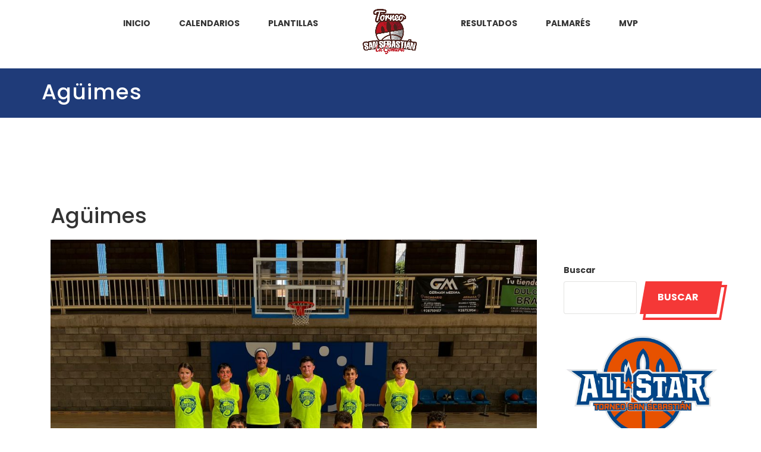

--- FILE ---
content_type: text/html; charset=UTF-8
request_url: http://torneolagomera.com/aguimes-7
body_size: 20002
content:

<!DOCTYPE html>
<html lang="es" class="no-js">
<head>
    <meta name="format-detection" content="telephone=no">
    <meta charset="UTF-8">
    <meta name="viewport" content="width=device-width, initial-scale=1">
    <link rel="profile" href="http://gmpg.org/xfn/11">
    <link rel="pingback" href="http://torneolagomera.com/xmlrpc.php">
    <title>Agüimes &#8211; Torneo San Sebastián de La Gomera</title>
<meta name='robots' content='max-image-preview:large' />
	<style>img:is([sizes="auto" i], [sizes^="auto," i]) { contain-intrinsic-size: 3000px 1500px }</style>
	<link rel='dns-prefetch' href='//maps.googleapis.com' />
<link rel='dns-prefetch' href='//fonts.googleapis.com' />
<link rel="alternate" type="application/rss+xml" title="Torneo San Sebastián de La Gomera &raquo; Feed" href="http://torneolagomera.com/feed" />
<link rel="alternate" type="application/rss+xml" title="Torneo San Sebastián de La Gomera &raquo; Feed de los comentarios" href="http://torneolagomera.com/comments/feed" />
<script type="text/javascript">
/* <![CDATA[ */
window._wpemojiSettings = {"baseUrl":"https:\/\/s.w.org\/images\/core\/emoji\/16.0.1\/72x72\/","ext":".png","svgUrl":"https:\/\/s.w.org\/images\/core\/emoji\/16.0.1\/svg\/","svgExt":".svg","source":{"concatemoji":"http:\/\/torneolagomera.com\/wp-includes\/js\/wp-emoji-release.min.js?ver=6.8.3"}};
/*! This file is auto-generated */
!function(s,n){var o,i,e;function c(e){try{var t={supportTests:e,timestamp:(new Date).valueOf()};sessionStorage.setItem(o,JSON.stringify(t))}catch(e){}}function p(e,t,n){e.clearRect(0,0,e.canvas.width,e.canvas.height),e.fillText(t,0,0);var t=new Uint32Array(e.getImageData(0,0,e.canvas.width,e.canvas.height).data),a=(e.clearRect(0,0,e.canvas.width,e.canvas.height),e.fillText(n,0,0),new Uint32Array(e.getImageData(0,0,e.canvas.width,e.canvas.height).data));return t.every(function(e,t){return e===a[t]})}function u(e,t){e.clearRect(0,0,e.canvas.width,e.canvas.height),e.fillText(t,0,0);for(var n=e.getImageData(16,16,1,1),a=0;a<n.data.length;a++)if(0!==n.data[a])return!1;return!0}function f(e,t,n,a){switch(t){case"flag":return n(e,"\ud83c\udff3\ufe0f\u200d\u26a7\ufe0f","\ud83c\udff3\ufe0f\u200b\u26a7\ufe0f")?!1:!n(e,"\ud83c\udde8\ud83c\uddf6","\ud83c\udde8\u200b\ud83c\uddf6")&&!n(e,"\ud83c\udff4\udb40\udc67\udb40\udc62\udb40\udc65\udb40\udc6e\udb40\udc67\udb40\udc7f","\ud83c\udff4\u200b\udb40\udc67\u200b\udb40\udc62\u200b\udb40\udc65\u200b\udb40\udc6e\u200b\udb40\udc67\u200b\udb40\udc7f");case"emoji":return!a(e,"\ud83e\udedf")}return!1}function g(e,t,n,a){var r="undefined"!=typeof WorkerGlobalScope&&self instanceof WorkerGlobalScope?new OffscreenCanvas(300,150):s.createElement("canvas"),o=r.getContext("2d",{willReadFrequently:!0}),i=(o.textBaseline="top",o.font="600 32px Arial",{});return e.forEach(function(e){i[e]=t(o,e,n,a)}),i}function t(e){var t=s.createElement("script");t.src=e,t.defer=!0,s.head.appendChild(t)}"undefined"!=typeof Promise&&(o="wpEmojiSettingsSupports",i=["flag","emoji"],n.supports={everything:!0,everythingExceptFlag:!0},e=new Promise(function(e){s.addEventListener("DOMContentLoaded",e,{once:!0})}),new Promise(function(t){var n=function(){try{var e=JSON.parse(sessionStorage.getItem(o));if("object"==typeof e&&"number"==typeof e.timestamp&&(new Date).valueOf()<e.timestamp+604800&&"object"==typeof e.supportTests)return e.supportTests}catch(e){}return null}();if(!n){if("undefined"!=typeof Worker&&"undefined"!=typeof OffscreenCanvas&&"undefined"!=typeof URL&&URL.createObjectURL&&"undefined"!=typeof Blob)try{var e="postMessage("+g.toString()+"("+[JSON.stringify(i),f.toString(),p.toString(),u.toString()].join(",")+"));",a=new Blob([e],{type:"text/javascript"}),r=new Worker(URL.createObjectURL(a),{name:"wpTestEmojiSupports"});return void(r.onmessage=function(e){c(n=e.data),r.terminate(),t(n)})}catch(e){}c(n=g(i,f,p,u))}t(n)}).then(function(e){for(var t in e)n.supports[t]=e[t],n.supports.everything=n.supports.everything&&n.supports[t],"flag"!==t&&(n.supports.everythingExceptFlag=n.supports.everythingExceptFlag&&n.supports[t]);n.supports.everythingExceptFlag=n.supports.everythingExceptFlag&&!n.supports.flag,n.DOMReady=!1,n.readyCallback=function(){n.DOMReady=!0}}).then(function(){return e}).then(function(){var e;n.supports.everything||(n.readyCallback(),(e=n.source||{}).concatemoji?t(e.concatemoji):e.wpemoji&&e.twemoji&&(t(e.twemoji),t(e.wpemoji)))}))}((window,document),window._wpemojiSettings);
/* ]]> */
</script>
<link rel='stylesheet' id='boostrap-css' href='http://torneolagomera.com/wp-content/themes/splash/assets/css/bootstrap.min.css?ver=4.4.2' type='text/css' media='all' />
<link rel='stylesheet' id='select2-css' href='http://torneolagomera.com/wp-content/themes/splash/assets/css/select2.min.css?ver=4.4.2' type='text/css' media='all' />
<link rel='stylesheet' id='owl-carousel-css' href='http://torneolagomera.com/wp-content/themes/splash/assets/css/owl.carousel.css?ver=4.4.2' type='text/css' media='all' />
<link rel='stylesheet' id='stm-font-awesome-5-css' href='http://torneolagomera.com/wp-content/themes/splash/assets/css/fontawesome.min.css?ver=4.4.2' type='text/css' media='all' />
<link rel='stylesheet' id='fancybox-css' href='http://torneolagomera.com/wp-content/themes/splash/assets/css/jquery.fancybox.css?ver=4.4.2' type='text/css' media='all' />
<link rel='stylesheet' id='lightbox-css' href='http://torneolagomera.com/wp-content/themes/splash/assets/css/lightbox.css?ver=4.4.2' type='text/css' media='all' />
<link rel='stylesheet' id='stm-theme-animate-css' href='http://torneolagomera.com/wp-content/themes/splash/assets/css/animate.css?ver=4.4.2' type='text/css' media='all' />
<link rel='stylesheet' id='stm-theme-icons-css' href='http://torneolagomera.com/wp-content/themes/splash/assets/css/splash-icons.css?ver=4.4.2' type='text/css' media='all' />
<link rel='stylesheet' id='perfect-scrollbar-css' href='http://torneolagomera.com/wp-content/themes/splash/assets/css/perfect-scrollbar.css?ver=4.4.2' type='text/css' media='all' />
<link rel='stylesheet' id='stm-theme-style-css' href='http://torneolagomera.com/wp-content/themes/splash/assets/css/styles.css?ver=4.4.2' type='text/css' media='all' />
<link rel='stylesheet' id='stm-theme-style-hockey-css' href='http://torneolagomera.com/wp-content/themes/splash/assets/css/hockey.css?ver=4.4.2' type='text/css' media='all' />
<link rel='stylesheet' id='stm-theme-default-styles-css' href='http://torneolagomera.com/wp-content/themes/splash/style.css?ver=4.4.2' type='text/css' media='all' />
<style id='stm-theme-default-styles-inline-css' type='text/css'>
table.sp-data-table td a { color: #595959; font-size: 13px; } h5, .h5 { font-size: 18px; line-height: 10px; font-weight: 700; } .hockey .stm-sportspress-sidebar .widget-wrapper { background-color: transparent; position: relative; } table.sp-data-table.sp-event-blocks .sp-event-results a, table.sp-data-table.sp-event-blocks .sp-event-results { color: #e21e22; font-size: 27px; margin-top: 15px; } .stm-single-post-loop .title { margin-bottom: 9px; color: #404040; font-size: 16px; line-height: 24px; font-weight: 700; letter-spacing: 0.7px; text-transform: none; } .stm-header.stm-header-second .stm-header-inner .stm-main-menu .stm-main-menu-unit .kos-header-menu > li > .sub-menu > li > a { font-size: 13px; padding: 0; } html body:not(.home).hockey.header_2 .stm-header .stm-main-menu .stm-main-menu-unit .stm-list-duty { margin-bottom: 0px; } .hockey h1, .hockey h2, .hockey h3, .hockey .h1, .hockey .h2, .hockey .h3 { text-transform: none; font-weight: 500; } .hockey table tbody tr td { color: #333333; font-size: 12px; font-weight: 500; padding: 7px 0px 9px 15px; border-bottom: 0; } table thead { background-color: transparent; color: black; font-weight: 400; } td, th { padding: 0px 140px 0px 10px; } .hockey table tbody tr { background: transparent !important; line-height: 24px; } table thead { background-color: transparent; color: black; font-weight: 400; line-height: 10px; } .hockey table thead tr th { background: #1f3b79; color: #fff; font-weight: 700; font-size: 14px; text-transform: uppercase; padding: 16px 0 16px 13px; } .hockey .stm-title-box-unit { padding-top: 20px; padding-bottom: 13px; position: relative; margin-bottom: 60px; background-color: #1f3b79; } table.sp-data-table td a { color: #595959; font-size: 13px; font-weight: 500; }
</style>
<style id='wp-emoji-styles-inline-css' type='text/css'>

	img.wp-smiley, img.emoji {
		display: inline !important;
		border: none !important;
		box-shadow: none !important;
		height: 1em !important;
		width: 1em !important;
		margin: 0 0.07em !important;
		vertical-align: -0.1em !important;
		background: none !important;
		padding: 0 !important;
	}
</style>
<link rel='stylesheet' id='wp-block-library-css' href='http://torneolagomera.com/wp-includes/css/dist/block-library/style.min.css?ver=6.8.3' type='text/css' media='all' />
<style id='classic-theme-styles-inline-css' type='text/css'>
/*! This file is auto-generated */
.wp-block-button__link{color:#fff;background-color:#32373c;border-radius:9999px;box-shadow:none;text-decoration:none;padding:calc(.667em + 2px) calc(1.333em + 2px);font-size:1.125em}.wp-block-file__button{background:#32373c;color:#fff;text-decoration:none}
</style>
<style id='global-styles-inline-css' type='text/css'>
:root{--wp--preset--aspect-ratio--square: 1;--wp--preset--aspect-ratio--4-3: 4/3;--wp--preset--aspect-ratio--3-4: 3/4;--wp--preset--aspect-ratio--3-2: 3/2;--wp--preset--aspect-ratio--2-3: 2/3;--wp--preset--aspect-ratio--16-9: 16/9;--wp--preset--aspect-ratio--9-16: 9/16;--wp--preset--color--black: #000000;--wp--preset--color--cyan-bluish-gray: #abb8c3;--wp--preset--color--white: #ffffff;--wp--preset--color--pale-pink: #f78da7;--wp--preset--color--vivid-red: #cf2e2e;--wp--preset--color--luminous-vivid-orange: #ff6900;--wp--preset--color--luminous-vivid-amber: #fcb900;--wp--preset--color--light-green-cyan: #7bdcb5;--wp--preset--color--vivid-green-cyan: #00d084;--wp--preset--color--pale-cyan-blue: #8ed1fc;--wp--preset--color--vivid-cyan-blue: #0693e3;--wp--preset--color--vivid-purple: #9b51e0;--wp--preset--gradient--vivid-cyan-blue-to-vivid-purple: linear-gradient(135deg,rgba(6,147,227,1) 0%,rgb(155,81,224) 100%);--wp--preset--gradient--light-green-cyan-to-vivid-green-cyan: linear-gradient(135deg,rgb(122,220,180) 0%,rgb(0,208,130) 100%);--wp--preset--gradient--luminous-vivid-amber-to-luminous-vivid-orange: linear-gradient(135deg,rgba(252,185,0,1) 0%,rgba(255,105,0,1) 100%);--wp--preset--gradient--luminous-vivid-orange-to-vivid-red: linear-gradient(135deg,rgba(255,105,0,1) 0%,rgb(207,46,46) 100%);--wp--preset--gradient--very-light-gray-to-cyan-bluish-gray: linear-gradient(135deg,rgb(238,238,238) 0%,rgb(169,184,195) 100%);--wp--preset--gradient--cool-to-warm-spectrum: linear-gradient(135deg,rgb(74,234,220) 0%,rgb(151,120,209) 20%,rgb(207,42,186) 40%,rgb(238,44,130) 60%,rgb(251,105,98) 80%,rgb(254,248,76) 100%);--wp--preset--gradient--blush-light-purple: linear-gradient(135deg,rgb(255,206,236) 0%,rgb(152,150,240) 100%);--wp--preset--gradient--blush-bordeaux: linear-gradient(135deg,rgb(254,205,165) 0%,rgb(254,45,45) 50%,rgb(107,0,62) 100%);--wp--preset--gradient--luminous-dusk: linear-gradient(135deg,rgb(255,203,112) 0%,rgb(199,81,192) 50%,rgb(65,88,208) 100%);--wp--preset--gradient--pale-ocean: linear-gradient(135deg,rgb(255,245,203) 0%,rgb(182,227,212) 50%,rgb(51,167,181) 100%);--wp--preset--gradient--electric-grass: linear-gradient(135deg,rgb(202,248,128) 0%,rgb(113,206,126) 100%);--wp--preset--gradient--midnight: linear-gradient(135deg,rgb(2,3,129) 0%,rgb(40,116,252) 100%);--wp--preset--font-size--small: 13px;--wp--preset--font-size--medium: 20px;--wp--preset--font-size--large: 36px;--wp--preset--font-size--x-large: 42px;--wp--preset--spacing--20: 0.44rem;--wp--preset--spacing--30: 0.67rem;--wp--preset--spacing--40: 1rem;--wp--preset--spacing--50: 1.5rem;--wp--preset--spacing--60: 2.25rem;--wp--preset--spacing--70: 3.38rem;--wp--preset--spacing--80: 5.06rem;--wp--preset--shadow--natural: 6px 6px 9px rgba(0, 0, 0, 0.2);--wp--preset--shadow--deep: 12px 12px 50px rgba(0, 0, 0, 0.4);--wp--preset--shadow--sharp: 6px 6px 0px rgba(0, 0, 0, 0.2);--wp--preset--shadow--outlined: 6px 6px 0px -3px rgba(255, 255, 255, 1), 6px 6px rgba(0, 0, 0, 1);--wp--preset--shadow--crisp: 6px 6px 0px rgba(0, 0, 0, 1);}:where(.is-layout-flex){gap: 0.5em;}:where(.is-layout-grid){gap: 0.5em;}body .is-layout-flex{display: flex;}.is-layout-flex{flex-wrap: wrap;align-items: center;}.is-layout-flex > :is(*, div){margin: 0;}body .is-layout-grid{display: grid;}.is-layout-grid > :is(*, div){margin: 0;}:where(.wp-block-columns.is-layout-flex){gap: 2em;}:where(.wp-block-columns.is-layout-grid){gap: 2em;}:where(.wp-block-post-template.is-layout-flex){gap: 1.25em;}:where(.wp-block-post-template.is-layout-grid){gap: 1.25em;}.has-black-color{color: var(--wp--preset--color--black) !important;}.has-cyan-bluish-gray-color{color: var(--wp--preset--color--cyan-bluish-gray) !important;}.has-white-color{color: var(--wp--preset--color--white) !important;}.has-pale-pink-color{color: var(--wp--preset--color--pale-pink) !important;}.has-vivid-red-color{color: var(--wp--preset--color--vivid-red) !important;}.has-luminous-vivid-orange-color{color: var(--wp--preset--color--luminous-vivid-orange) !important;}.has-luminous-vivid-amber-color{color: var(--wp--preset--color--luminous-vivid-amber) !important;}.has-light-green-cyan-color{color: var(--wp--preset--color--light-green-cyan) !important;}.has-vivid-green-cyan-color{color: var(--wp--preset--color--vivid-green-cyan) !important;}.has-pale-cyan-blue-color{color: var(--wp--preset--color--pale-cyan-blue) !important;}.has-vivid-cyan-blue-color{color: var(--wp--preset--color--vivid-cyan-blue) !important;}.has-vivid-purple-color{color: var(--wp--preset--color--vivid-purple) !important;}.has-black-background-color{background-color: var(--wp--preset--color--black) !important;}.has-cyan-bluish-gray-background-color{background-color: var(--wp--preset--color--cyan-bluish-gray) !important;}.has-white-background-color{background-color: var(--wp--preset--color--white) !important;}.has-pale-pink-background-color{background-color: var(--wp--preset--color--pale-pink) !important;}.has-vivid-red-background-color{background-color: var(--wp--preset--color--vivid-red) !important;}.has-luminous-vivid-orange-background-color{background-color: var(--wp--preset--color--luminous-vivid-orange) !important;}.has-luminous-vivid-amber-background-color{background-color: var(--wp--preset--color--luminous-vivid-amber) !important;}.has-light-green-cyan-background-color{background-color: var(--wp--preset--color--light-green-cyan) !important;}.has-vivid-green-cyan-background-color{background-color: var(--wp--preset--color--vivid-green-cyan) !important;}.has-pale-cyan-blue-background-color{background-color: var(--wp--preset--color--pale-cyan-blue) !important;}.has-vivid-cyan-blue-background-color{background-color: var(--wp--preset--color--vivid-cyan-blue) !important;}.has-vivid-purple-background-color{background-color: var(--wp--preset--color--vivid-purple) !important;}.has-black-border-color{border-color: var(--wp--preset--color--black) !important;}.has-cyan-bluish-gray-border-color{border-color: var(--wp--preset--color--cyan-bluish-gray) !important;}.has-white-border-color{border-color: var(--wp--preset--color--white) !important;}.has-pale-pink-border-color{border-color: var(--wp--preset--color--pale-pink) !important;}.has-vivid-red-border-color{border-color: var(--wp--preset--color--vivid-red) !important;}.has-luminous-vivid-orange-border-color{border-color: var(--wp--preset--color--luminous-vivid-orange) !important;}.has-luminous-vivid-amber-border-color{border-color: var(--wp--preset--color--luminous-vivid-amber) !important;}.has-light-green-cyan-border-color{border-color: var(--wp--preset--color--light-green-cyan) !important;}.has-vivid-green-cyan-border-color{border-color: var(--wp--preset--color--vivid-green-cyan) !important;}.has-pale-cyan-blue-border-color{border-color: var(--wp--preset--color--pale-cyan-blue) !important;}.has-vivid-cyan-blue-border-color{border-color: var(--wp--preset--color--vivid-cyan-blue) !important;}.has-vivid-purple-border-color{border-color: var(--wp--preset--color--vivid-purple) !important;}.has-vivid-cyan-blue-to-vivid-purple-gradient-background{background: var(--wp--preset--gradient--vivid-cyan-blue-to-vivid-purple) !important;}.has-light-green-cyan-to-vivid-green-cyan-gradient-background{background: var(--wp--preset--gradient--light-green-cyan-to-vivid-green-cyan) !important;}.has-luminous-vivid-amber-to-luminous-vivid-orange-gradient-background{background: var(--wp--preset--gradient--luminous-vivid-amber-to-luminous-vivid-orange) !important;}.has-luminous-vivid-orange-to-vivid-red-gradient-background{background: var(--wp--preset--gradient--luminous-vivid-orange-to-vivid-red) !important;}.has-very-light-gray-to-cyan-bluish-gray-gradient-background{background: var(--wp--preset--gradient--very-light-gray-to-cyan-bluish-gray) !important;}.has-cool-to-warm-spectrum-gradient-background{background: var(--wp--preset--gradient--cool-to-warm-spectrum) !important;}.has-blush-light-purple-gradient-background{background: var(--wp--preset--gradient--blush-light-purple) !important;}.has-blush-bordeaux-gradient-background{background: var(--wp--preset--gradient--blush-bordeaux) !important;}.has-luminous-dusk-gradient-background{background: var(--wp--preset--gradient--luminous-dusk) !important;}.has-pale-ocean-gradient-background{background: var(--wp--preset--gradient--pale-ocean) !important;}.has-electric-grass-gradient-background{background: var(--wp--preset--gradient--electric-grass) !important;}.has-midnight-gradient-background{background: var(--wp--preset--gradient--midnight) !important;}.has-small-font-size{font-size: var(--wp--preset--font-size--small) !important;}.has-medium-font-size{font-size: var(--wp--preset--font-size--medium) !important;}.has-large-font-size{font-size: var(--wp--preset--font-size--large) !important;}.has-x-large-font-size{font-size: var(--wp--preset--font-size--x-large) !important;}
:where(.wp-block-post-template.is-layout-flex){gap: 1.25em;}:where(.wp-block-post-template.is-layout-grid){gap: 1.25em;}
:where(.wp-block-columns.is-layout-flex){gap: 2em;}:where(.wp-block-columns.is-layout-grid){gap: 2em;}
:root :where(.wp-block-pullquote){font-size: 1.5em;line-height: 1.6;}
</style>
<link rel='stylesheet' id='ctf_styles-css' href='http://torneolagomera.com/wp-content/plugins/custom-twitter-feeds/css/ctf-styles.min.css?ver=2.3.1' type='text/css' media='all' />
<link rel='stylesheet' id='dashicons-css' href='http://torneolagomera.com/wp-includes/css/dashicons.min.css?ver=6.8.3' type='text/css' media='all' />
<link rel='stylesheet' id='sportspress-general-css' href='//torneolagomera.com/wp-content/plugins/sportspress/assets/css/sportspress.css?ver=2.7.24' type='text/css' media='all' />
<link rel='stylesheet' id='sportspress-icons-css' href='//torneolagomera.com/wp-content/plugins/sportspress/assets/css/icons.css?ver=2.7' type='text/css' media='all' />
<link rel='stylesheet' id='stm_megamenu-css' href='http://torneolagomera.com/wp-content/themes/splash/includes/megamenu/assets/css/megamenu.css?ver=6.8.3' type='text/css' media='all' />
<link rel='stylesheet' id='stm-google-fonts-css' href='//fonts.googleapis.com/css?family=Poppins%3Aregular%2C700%2C100%2C200%2C300%2C500%2C600%2C800%2C900&#038;ver=4.4.2' type='text/css' media='all' />
<style type="text/css"></style><script type="text/javascript" src="http://torneolagomera.com/wp-includes/js/jquery/jquery.min.js?ver=3.7.1" id="jquery-core-js"></script>
<script type="text/javascript" src="http://torneolagomera.com/wp-includes/js/jquery/jquery-migrate.min.js?ver=3.4.1" id="jquery-migrate-js"></script>
<script type="text/javascript" src="http://torneolagomera.com/wp-content/themes/splash/includes/megamenu/assets/js/megamenu.js?ver=6.8.3" id="stm_megamenu-js"></script>
<script></script><link rel="https://api.w.org/" href="http://torneolagomera.com/wp-json/" /><link rel="alternate" title="JSON" type="application/json" href="http://torneolagomera.com/wp-json/wp/v2/pages/7285" /><link rel="EditURI" type="application/rsd+xml" title="RSD" href="http://torneolagomera.com/xmlrpc.php?rsd" />
<meta name="generator" content="WordPress 6.8.3" />
<meta name="generator" content="SportsPress 2.7.24" />
<link rel="canonical" href="http://torneolagomera.com/aguimes-7" />
<link rel='shortlink' href='http://torneolagomera.com/?p=7285' />
<link rel="alternate" title="oEmbed (JSON)" type="application/json+oembed" href="http://torneolagomera.com/wp-json/oembed/1.0/embed?url=http%3A%2F%2Ftorneolagomera.com%2Faguimes-7" />
<link rel="alternate" title="oEmbed (XML)" type="text/xml+oembed" href="http://torneolagomera.com/wp-json/oembed/1.0/embed?url=http%3A%2F%2Ftorneolagomera.com%2Faguimes-7&#038;format=xml" />
    <script type="text/javascript">
        var splash_mm_get_menu_data = 'ce49b2743b';
        var splash_load_media = 'f4e5c2c638';
        var stm_like_nonce = '06d301e5e1';
        var stm_league_table_by_id = '490117a62a';
        var stm_events_league_table_by_id = 'ad621a9867';
        var stm_posts_most_styles = '43a9849620';
        var stm_demo_import_content = '4158baafc1';

        var ajaxurl = 'http://torneolagomera.com/wp-admin/admin-ajax.php';
        var stm_cf7_preloader = 'http://torneolagomera.com/wp-content/themes/splash/assets/images/map-pin.png';
    </script>
<meta name="generator" content="Powered by WPBakery Page Builder - drag and drop page builder for WordPress."/>
<meta name="generator" content="Powered by Slider Revolution 6.7.29 - responsive, Mobile-Friendly Slider Plugin for WordPress with comfortable drag and drop interface." />
<link rel="icon" href="http://torneolagomera.com/wp-content/uploads/2023/03/cropped-LOGO-TORNEO-32x32.png" sizes="32x32" />
<link rel="icon" href="http://torneolagomera.com/wp-content/uploads/2023/03/cropped-LOGO-TORNEO-192x192.png" sizes="192x192" />
<link rel="apple-touch-icon" href="http://torneolagomera.com/wp-content/uploads/2023/03/cropped-LOGO-TORNEO-180x180.png" />
<meta name="msapplication-TileImage" content="http://torneolagomera.com/wp-content/uploads/2023/03/cropped-LOGO-TORNEO-270x270.png" />
<script>function setREVStartSize(e){
			//window.requestAnimationFrame(function() {
				window.RSIW = window.RSIW===undefined ? window.innerWidth : window.RSIW;
				window.RSIH = window.RSIH===undefined ? window.innerHeight : window.RSIH;
				try {
					var pw = document.getElementById(e.c).parentNode.offsetWidth,
						newh;
					pw = pw===0 || isNaN(pw) || (e.l=="fullwidth" || e.layout=="fullwidth") ? window.RSIW : pw;
					e.tabw = e.tabw===undefined ? 0 : parseInt(e.tabw);
					e.thumbw = e.thumbw===undefined ? 0 : parseInt(e.thumbw);
					e.tabh = e.tabh===undefined ? 0 : parseInt(e.tabh);
					e.thumbh = e.thumbh===undefined ? 0 : parseInt(e.thumbh);
					e.tabhide = e.tabhide===undefined ? 0 : parseInt(e.tabhide);
					e.thumbhide = e.thumbhide===undefined ? 0 : parseInt(e.thumbhide);
					e.mh = e.mh===undefined || e.mh=="" || e.mh==="auto" ? 0 : parseInt(e.mh,0);
					if(e.layout==="fullscreen" || e.l==="fullscreen")
						newh = Math.max(e.mh,window.RSIH);
					else{
						e.gw = Array.isArray(e.gw) ? e.gw : [e.gw];
						for (var i in e.rl) if (e.gw[i]===undefined || e.gw[i]===0) e.gw[i] = e.gw[i-1];
						e.gh = e.el===undefined || e.el==="" || (Array.isArray(e.el) && e.el.length==0)? e.gh : e.el;
						e.gh = Array.isArray(e.gh) ? e.gh : [e.gh];
						for (var i in e.rl) if (e.gh[i]===undefined || e.gh[i]===0) e.gh[i] = e.gh[i-1];
											
						var nl = new Array(e.rl.length),
							ix = 0,
							sl;
						e.tabw = e.tabhide>=pw ? 0 : e.tabw;
						e.thumbw = e.thumbhide>=pw ? 0 : e.thumbw;
						e.tabh = e.tabhide>=pw ? 0 : e.tabh;
						e.thumbh = e.thumbhide>=pw ? 0 : e.thumbh;
						for (var i in e.rl) nl[i] = e.rl[i]<window.RSIW ? 0 : e.rl[i];
						sl = nl[0];
						for (var i in nl) if (sl>nl[i] && nl[i]>0) { sl = nl[i]; ix=i;}
						var m = pw>(e.gw[ix]+e.tabw+e.thumbw) ? 1 : (pw-(e.tabw+e.thumbw)) / (e.gw[ix]);
						newh =  (e.gh[ix] * m) + (e.tabh + e.thumbh);
					}
					var el = document.getElementById(e.c);
					if (el!==null && el) el.style.height = newh+"px";
					el = document.getElementById(e.c+"_wrapper");
					if (el!==null && el) {
						el.style.height = newh+"px";
						el.style.display = "block";
					}
				} catch(e){
					console.log("Failure at Presize of Slider:" + e)
				}
			//});
		  };</script>
<style type="text/css" title="dynamic-css" class="options-output">body, .normal-font, .normal_font, .woocommerce-breadcrumb, .navxtBreads, #stm-top-bar .stm-top-profile-holder .stm-profile-wrapp a, .countdown small, 
	div.wpcf7-validation-errors,  .stm-countdown-wrapper span small, .stm-header-search input[type='text'], .stm_post_comments .comments-area .comment-respond h3 small a, 
		.stm-block-quote-wrapper.style_1 .stm-block-quote, .stm-cart-totals .shop_table tbody tr th, .stm-cart-totals .shop_table tbody tr td,
		.woocommerce .woocommerce-checkout-review-order .shop_table tbody tr td, 
		.woocommerce .woocommerce-checkout-review-order .shop_table tbody tr td .amount, 
		.woocommerce .woocommerce-checkout-review-order .shop_table tfoot tr th,
		.woocommerce .woocommerce-checkout-review-order .shop_table tfoot tr td, 
		.order_details tbody tr td.product-name, .order_details tfoot tr th, .order_details tfoot tr td,
		.customer_details tbody tr th, .customer_details tbody tr td,
		input[type='text'], input[type='tel'], input[type='password'], input[type='email'], input[type='number'], .select2-selection__rendered, textarea
		, .footer-widgets-wrapper .stm-cols-3 .widget_nav_menu ul li a,
        .hockey.woocommerce-page #wrapper .stm-products-row .stm-product-content-loop-inner .stm-product-content-image .onsale{font-family:Poppins;}body, .normal_font{font-size:14px; line-height:18px;}body, .normal_font{line-height:28px;}body, .normal_font, .stm-single-post-loop-content{color: #333333;}h1, .h1, h2, .h2, h3, .h3, h4, .h4, h5, .h5, h6, .h6, .heading-font, .heading-font-only, .button, 
	.widget_recent_entries, table, .stm-widget-menu ul.menu li a, 
	input[type='submit'], .rev_post_title, .countdown span, .woocommerce .price, .woocommerce-MyAccount-navigation ul li a, .vc_tta.vc_general .vc_tta-tab > a, aside.widget.widget_top_rated_products .product_list_widget li .product-title,
		aside.widget.widget_top_rated_products .product_list_widget li .woocommerce-Price-amount, .comment-form label, .stm-cart-totals .shop_table tbody tr td .amount{font-family:Poppins;}h1, .h1, h2, .h2, h3, .h3, h4, .h4, h5, .h5, h6, .h6, .heading-font, .widget_recent_entries,.menu-widget-menu-container li, table{color: #333333;}h1, .h1{font-size:36px; line-height:40px;}h2, .h2{font-size:24px; line-height:28px;}h3, .h3{font-size:24px; line-height:28px;}.footer-widgets-wrapper{background-color: #1a1e26;}#stm-footer-bottom{background-color: #1a1e26;}#stm-footer-bottom, #stm-footer-bottom a{color: #ffffff;}</style>
<noscript><style> .wpb_animate_when_almost_visible { opacity: 1; }</style></noscript></head>


<body class="wp-singular page-template page-template-sportpress-sidebar-right page-template-sportpress-sidebar-right-php page page-id-7285 wp-theme-splash hockey header_2 stm-shop-sidebar wpb-js-composer js-comp-ver-7.8 vc_responsive" >
<div id="wrapper" >
        <div class="stm-header stm-header-second stm-non-transparent-header stm-header-fixed-mode ">
    <div class="stm-header-inner">
                <div class="container stm-header-container">
            <div class="stm-main-menu">
                <div class="stm-main-menu-unit " style="margin-top: -10px;">
                    <ul class="header-menu stm-list-duty heading-font clearfix kos-header-menu">
                        HomeLogo<li id="menu-item-70" class="menu-item menu-item-type-post_type menu-item-object-page menu-item-home menu-item-70"><a href="http://torneolagomera.com/"><span>Inicio</span></a></li>
<li id="menu-item-147" class="menu-item menu-item-type-custom menu-item-object-custom menu-item-has-children menu-item-147"><a href="#"><span>Calendarios</span></a>
<ul class="sub-menu">
	<li id="menu-item-3606" class="menu-item menu-item-type-custom menu-item-object-custom menu-item-3606 stm_col_width_default stm_mega_cols_inside_default"><a href="http://torneolagomera.com/wp-content/uploads/2025/10/Calendario-Cadete-Fem.pdf"><span>Cadete Femenino</span></a></li>
	<li id="menu-item-3608" class="menu-item menu-item-type-custom menu-item-object-custom menu-item-3608 stm_col_width_default stm_mega_cols_inside_default"><a href="http://torneolagomera.com/wp-content/uploads/2025/10/Calendario-Cadete-Mas.pdf"><span>Cadete Masculino</span></a></li>
	<li id="menu-item-320" class="menu-item menu-item-type-custom menu-item-object-custom menu-item-320 stm_col_width_default stm_mega_cols_inside_default"><a target="_blank" href="https://torneolagomera.com/calendario-infantil-fem-2024"><span>Infantil Femenino</span></a></li>
	<li id="menu-item-319" class="menu-item menu-item-type-custom menu-item-object-custom menu-item-319 stm_col_width_default stm_mega_cols_inside_default"><a target="_blank" href="http://torneolagomera.com/wp-content/uploads/2025/04/Calendario-Inf-Masc-T1-2025.pdf"><span>Infantil Masculino Turno 1</span></a></li>
	<li id="menu-item-3916" class="menu-item menu-item-type-custom menu-item-object-custom menu-item-3916 stm_col_width_default stm_mega_cols_inside_default"><a target="_blank" href="http://torneolagomera.com/wp-content/uploads/2024/02/Calendario-Infantil-Masc-T2.pdf"><span>Infantil Masculino Turno 2</span></a></li>
	<li id="menu-item-1031" class="menu-item menu-item-type-custom menu-item-object-custom menu-item-1031 stm_col_width_default stm_mega_cols_inside_default"><a target="_blank" href="http://torneolagomera.com/wp-content/uploads/2025/04/Calendario-Mini-Fem-2025.pdf"><span>Minibasket Femenino</span></a></li>
	<li id="menu-item-1032" class="menu-item menu-item-type-custom menu-item-object-custom menu-item-1032 stm_col_width_default stm_mega_cols_inside_default"><a target="_blank" href="http://torneolagomera.com/wp-content/uploads/2025/04/Calendario-Mini-masc-T1-2025.pdf"><span>Minibasket Masculino (Turno 1)</span></a></li>
	<li id="menu-item-4300" class="menu-item menu-item-type-custom menu-item-object-custom menu-item-4300 stm_col_width_default stm_mega_cols_inside_default"><a href="http://torneolagomera.com/wp-content/uploads/2022/04/Calendario-Mini-Masc-T2.pdf"><span>Minibasket Masculino (Turno 2)</span></a></li>
	<li id="menu-item-8411" class="menu-item menu-item-type-custom menu-item-object-custom menu-item-8411 stm_col_width_default stm_mega_cols_inside_default"><a href="http://torneolagomera.com/wp-content/uploads/2026/01/Calendario-Futsal-2026.pdf"><span>Futsal Alevín</span></a></li>
</ul>
</li>
<li id="menu-item-149" class="menu-item menu-item-type-custom menu-item-object-custom current-menu-ancestor menu-item-has-children menu-item-149"><a href="#"><span>Plantillas</span></a>
<ul class="sub-menu">
	<li id="menu-item-2569" class="menu-item menu-item-type-custom menu-item-object-custom menu-item-has-children menu-item-2569 stm_col_width_default stm_mega_cols_inside_default"><a href="#"><span>Cadete Femenino</span></a>
	<ul class="sub-menu">
		<li id="menu-item-8286" class="menu-item menu-item-type-custom menu-item-object-custom menu-item-8286 stm_mega_second_col_width_default"><a href="https://torneolagomera.com/7-palmas-10"><span>7 Palmas</span></a></li>
		<li id="menu-item-7563" class="menu-item menu-item-type-custom menu-item-object-custom menu-item-7563 stm_mega_second_col_width_default"><a href="https://torneolagomera.com/aridane-6"><span>Aridane</span></a></li>
		<li id="menu-item-8294" class="menu-item menu-item-type-custom menu-item-object-custom menu-item-8294 stm_mega_second_col_width_default"><a href="https://torneolagomera.com/brena-baja-10"><span>Breña Baja</span></a></li>
		<li id="menu-item-8299" class="menu-item menu-item-type-custom menu-item-object-custom menu-item-8299 stm_mega_second_col_width_default"><a href="https://torneolagomera.com/doguen-6"><span>Doguén</span></a></li>
		<li id="menu-item-7575" class="menu-item menu-item-type-custom menu-item-object-custom menu-item-7575 stm_mega_second_col_width_default"><a href="https://torneolagomera.com/isla-de-la-gomera-5"><span>Isla de La Gomera</span></a></li>
		<li id="menu-item-8305" class="menu-item menu-item-type-custom menu-item-object-custom menu-item-8305 stm_mega_second_col_width_default"><a href="https://torneolagomera.com/las-palmas-3"><span>Las Palmas</span></a></li>
		<li id="menu-item-8310" class="menu-item menu-item-type-custom menu-item-object-custom menu-item-8310 stm_mega_second_col_width_default"><a href="https://torneolagomera.com/ohana-5"><span>Ohana</span></a></li>
		<li id="menu-item-7587" class="menu-item menu-item-type-custom menu-item-object-custom menu-item-7587 stm_mega_second_col_width_default"><a href="https://torneolagomera.com/6314-2"><span>Villa de Tegueste</span></a></li>
	</ul>
</li>
	<li id="menu-item-1227" class="menu-item menu-item-type-custom menu-item-object-custom menu-item-has-children menu-item-1227 stm_col_width_default stm_mega_cols_inside_default"><a href="#"><span>Cadete Masculino</span></a>
	<ul class="sub-menu">
		<li id="menu-item-8317" class="menu-item menu-item-type-custom menu-item-object-custom menu-item-8317 stm_mega_second_col_width_default"><a href="https://torneolagomera.com/aridane-2"><span>Aridane</span></a></li>
		<li id="menu-item-8320" class="menu-item menu-item-type-custom menu-item-object-custom menu-item-8320 stm_mega_second_col_width_default"><a href="https://torneolagomera.com/cenobio-valeron-2"><span>Cenobio Valerón</span></a></li>
		<li id="menu-item-7527" class="menu-item menu-item-type-custom menu-item-object-custom menu-item-7527 stm_mega_second_col_width_default"><a href="https://torneolagomera.com/isla-de-la-gomera-09"><span>Isla de La Gomera</span></a></li>
		<li id="menu-item-6382" class="menu-item menu-item-type-post_type menu-item-object-page menu-item-6382 stm_mega_second_col_width_default"><a href="http://torneolagomera.com/la-matanza-2"><span>La Matanza</span></a></li>
		<li id="menu-item-6383" class="menu-item menu-item-type-post_type menu-item-object-page menu-item-6383 stm_mega_second_col_width_default"><a href="http://torneolagomera.com/cb-las-palmas"><span>Las Palmas</span></a></li>
		<li id="menu-item-8330" class="menu-item menu-item-type-custom menu-item-object-custom menu-item-8330 stm_mega_second_col_width_default"><a href="https://torneolagomera.com/ruiz-guimar-3"><span>Ruiz Güímar</span></a></li>
		<li id="menu-item-8334" class="menu-item menu-item-type-custom menu-item-object-custom menu-item-8334 stm_mega_second_col_width_default"><a href="https://torneolagomera.com/valle-arautapala-3"><span>Valle Arautapala</span></a></li>
		<li id="menu-item-8342" class="menu-item menu-item-type-custom menu-item-object-custom menu-item-8342 stm_mega_second_col_width_default"><a href="https://torneolagomera.com/villa-de-tegueste-7"><span>Villa de Tegueste</span></a></li>
	</ul>
</li>
	<li id="menu-item-338" class="menu-item menu-item-type-custom menu-item-object-custom menu-item-has-children menu-item-338 stm_col_width_default stm_mega_cols_inside_default"><a href="#"><span>Infantil Femenino</span></a>
	<ul class="sub-menu">
		<li id="menu-item-6833" class="menu-item menu-item-type-post_type menu-item-object-page menu-item-6833 stm_mega_second_col_width_default"><a href="http://torneolagomera.com/adeje-11"><span>Adeje</span></a></li>
		<li id="menu-item-7667" class="menu-item menu-item-type-custom menu-item-object-custom menu-item-7667 stm_mega_second_col_width_default"><a href="https://torneolagomera.com/aikitas"><span>Aikitas</span></a></li>
		<li id="menu-item-7674" class="menu-item menu-item-type-custom menu-item-object-custom menu-item-7674 stm_mega_second_col_width_default"><a href="https://torneolagomera.com/aridane"><span>Aridane</span></a></li>
		<li id="menu-item-6828" class="menu-item menu-item-type-post_type menu-item-object-page menu-item-6828 stm_mega_second_col_width_default"><a href="http://torneolagomera.com/brena-baja-11"><span>Breña Baja</span></a></li>
		<li id="menu-item-6827" class="menu-item menu-item-type-post_type menu-item-object-page menu-item-6827 stm_mega_second_col_width_default"><a href="http://torneolagomera.com/bsb-2"><span>Cajasiete BSB</span></a></li>
		<li id="menu-item-6826" class="menu-item menu-item-type-post_type menu-item-object-page menu-item-6826 stm_mega_second_col_width_default"><a href="http://torneolagomera.com/candelaria-4"><span>Candelaria</span></a></li>
		<li id="menu-item-6824" class="menu-item menu-item-type-post_type menu-item-object-page menu-item-6824 stm_mega_second_col_width_default"><a href="http://torneolagomera.com/doguen-6"><span>Doguén</span></a></li>
		<li id="menu-item-7692" class="menu-item menu-item-type-custom menu-item-object-custom menu-item-7692 stm_mega_second_col_width_default"><a href="https://torneolagomera.com/dominicas-la-palma-2"><span>Dominicas La Palma</span></a></li>
		<li id="menu-item-6832" class="menu-item menu-item-type-post_type menu-item-object-page menu-item-6832 stm_mega_second_col_width_default"><a href="http://torneolagomera.com/adeje-gomera"><span>Isla de La Gomera</span></a></li>
		<li id="menu-item-7696" class="menu-item menu-item-type-custom menu-item-object-custom menu-item-7696 stm_mega_second_col_width_default"><a href="https://torneolagomera.com/juventud-laguna-2"><span>Juventud Laguna</span></a></li>
		<li id="menu-item-7700" class="menu-item menu-item-type-custom menu-item-object-custom menu-item-7700 stm_mega_second_col_width_default"><a href="https://torneolagomera.com/la-victoria"><span>La Victoria</span></a></li>
		<li id="menu-item-6830" class="menu-item menu-item-type-post_type menu-item-object-page menu-item-6830 stm_mega_second_col_width_default"><a href="http://torneolagomera.com/argana"><span>Lanzabasket Argana</span></a></li>
		<li id="menu-item-7706" class="menu-item menu-item-type-custom menu-item-object-custom menu-item-7706 stm_mega_second_col_width_default"><a href="https://torneolagomera.com/las-palmas-2"><span>Las Palmas</span></a></li>
		<li id="menu-item-7710" class="menu-item menu-item-type-custom menu-item-object-custom menu-item-7710 stm_mega_second_col_width_default"><a href="https://torneolagomera.com/cb-ohana-2"><span>Ohana</span></a></li>
		<li id="menu-item-6823" class="menu-item menu-item-type-post_type menu-item-object-page menu-item-6823 stm_mega_second_col_width_default"><a href="http://torneolagomera.com/sauces-3"><span>Sauces Felipe Antón</span></a></li>
		<li id="menu-item-6822" class="menu-item menu-item-type-post_type menu-item-object-page menu-item-6822 stm_mega_second_col_width_default"><a href="http://torneolagomera.com/tegueste"><span>Tegueste</span></a></li>
	</ul>
</li>
	<li id="menu-item-376" class="menu-item menu-item-type-custom menu-item-object-custom menu-item-has-children menu-item-376 stm_col_width_default stm_mega_cols_inside_default"><a href="#"><span>Infantil Masculino (T1)</span></a>
	<ul class="sub-menu">
		<li id="menu-item-6907" class="menu-item menu-item-type-post_type menu-item-object-page menu-item-6907 stm_mega_second_col_width_default"><a href="http://torneolagomera.com/aridane-3"><span>Aridane</span></a></li>
		<li id="menu-item-6902" class="menu-item menu-item-type-post_type menu-item-object-page menu-item-6902 stm_mega_second_col_width_default"><a href="http://torneolagomera.com/cenobio-valeron-3"><span>Cenobio Valerón</span></a></li>
		<li id="menu-item-8028" class="menu-item menu-item-type-custom menu-item-object-custom menu-item-8028 stm_mega_second_col_width_default"><a href="https://torneolagomera.com/gc-claret-2011"><span>Claret Azul</span></a></li>
		<li id="menu-item-8032" class="menu-item menu-item-type-custom menu-item-object-custom menu-item-8032 stm_mega_second_col_width_default"><a href="https://torneolagomera.com/claret-blanco"><span>Claret Blanco</span></a></li>
		<li id="menu-item-6903" class="menu-item menu-item-type-post_type menu-item-object-page menu-item-6903 stm_mega_second_col_width_default"><a href="http://torneolagomera.com/doguen-7"><span>Doguén</span></a></li>
		<li id="menu-item-8040" class="menu-item menu-item-type-custom menu-item-object-custom menu-item-8040 stm_mega_second_col_width_default"><a href="https://torneolagomera.com/dominicas-la-palma-11"><span>Dominicas La Palma</span></a></li>
		<li id="menu-item-6897" class="menu-item menu-item-type-post_type menu-item-object-page menu-item-6897 stm_mega_second_col_width_default"><a href="http://torneolagomera.com/6876-2"><span>Las Palmas</span></a></li>
		<li id="menu-item-6898" class="menu-item menu-item-type-post_type menu-item-object-page menu-item-6898 stm_mega_second_col_width_default"><a href="http://torneolagomera.com/lk-laguna"><span>Luther King</span></a></li>
		<li id="menu-item-8051" class="menu-item menu-item-type-custom menu-item-object-custom menu-item-8051 stm_mega_second_col_width_default"><a href="https://torneolagomera.com/ohana-4"><span>Ohana</span></a></li>
		<li id="menu-item-6900" class="menu-item menu-item-type-post_type menu-item-object-page menu-item-6900 stm_mega_second_col_width_default"><a href="http://torneolagomera.com/guimar"><span>Ruiz Güímar</span></a></li>
		<li id="menu-item-8059" class="menu-item menu-item-type-custom menu-item-object-custom menu-item-8059 stm_mega_second_col_width_default"><a href="https://torneolagomera.com/valle-arautapala-2"><span>Valle Arautápala</span></a></li>
		<li id="menu-item-6894" class="menu-item menu-item-type-post_type menu-item-object-page menu-item-6894 stm_mega_second_col_width_default"><a href="http://torneolagomera.com/tegueste-5"><span>Villa de Tegueste</span></a></li>
	</ul>
</li>
	<li id="menu-item-6921" class="menu-item menu-item-type-custom menu-item-object-custom menu-item-has-children menu-item-6921 stm_col_width_default stm_mega_cols_inside_default"><a href="#"><span>Infantil Masculino (T2)</span></a>
	<ul class="sub-menu">
		<li id="menu-item-8113" class="menu-item menu-item-type-custom menu-item-object-custom menu-item-8113 stm_mega_second_col_width_default"><a href="https://torneolagomera.com/adeje-6"><span>Adeje</span></a></li>
		<li id="menu-item-6952" class="menu-item menu-item-type-post_type menu-item-object-page menu-item-6952 stm_mega_second_col_width_default"><a href="http://torneolagomera.com/aguimes-6"><span>Agüimes</span></a></li>
		<li id="menu-item-8119" class="menu-item menu-item-type-custom menu-item-object-custom menu-item-8119 stm_mega_second_col_width_default"><a href="https://torneolagomera.com/brena-baja-10"><span>Breña Baja</span></a></li>
		<li id="menu-item-6950" class="menu-item menu-item-type-post_type menu-item-object-page menu-item-6950 stm_mega_second_col_width_default"><a href="http://torneolagomera.com/bsb-negro-2"><span>BSB</span></a></li>
		<li id="menu-item-8126" class="menu-item menu-item-type-custom menu-item-object-custom menu-item-8126 stm_mega_second_col_width_default"><a href="https://torneolagomera.com/cenobio-valeron-2"><span>Cenobio Valerón</span></a></li>
		<li id="menu-item-8129" class="menu-item menu-item-type-custom menu-item-object-custom menu-item-8129 stm_mega_second_col_width_default"><a href="https://torneolagomera.com/felipe-anton"><span>Felipe Antón</span></a></li>
		<li id="menu-item-6949" class="menu-item menu-item-type-post_type menu-item-object-page menu-item-6949 stm_mega_second_col_width_default"><a href="http://torneolagomera.com/granadilla-3"><span>Granadilla</span></a></li>
		<li id="menu-item-8132" class="menu-item menu-item-type-custom menu-item-object-custom menu-item-8132 stm_mega_second_col_width_default"><a href="https://torneolagomera.com/isla-de-la-gomera-12"><span>Isla de La Gomera</span></a></li>
		<li id="menu-item-8140" class="menu-item menu-item-type-custom menu-item-object-custom menu-item-8140 stm_mega_second_col_width_default"><a href="https://torneolagomera.com/lanzabasket"><span>Lanzabasket</span></a></li>
		<li id="menu-item-8144" class="menu-item menu-item-type-custom menu-item-object-custom menu-item-8144 stm_mega_second_col_width_default"><a href="https://torneolagomera.com/pitufos-a"><span>Pitufos A</span></a></li>
		<li id="menu-item-8148" class="menu-item menu-item-type-custom menu-item-object-custom menu-item-8148 stm_mega_second_col_width_default"><a href="https://torneolagomera.com/pitufos-b"><span>Pitufos B</span></a></li>
		<li id="menu-item-8151" class="menu-item menu-item-type-custom menu-item-object-custom menu-item-8151 stm_mega_second_col_width_default"><a href="https://torneolagomera.com/puerto-cruz-4"><span>Puerto Cruz</span></a></li>
		<li id="menu-item-8154" class="menu-item menu-item-type-custom menu-item-object-custom menu-item-8154 stm_mega_second_col_width_default"><a href="https://torneolagomera.com/realejos"><span>Realejos</span></a></li>
		<li id="menu-item-8157" class="menu-item menu-item-type-custom menu-item-object-custom menu-item-8157 stm_mega_second_col_width_default"><a href="https://torneolagomera.com/ruiz-guimar-2"><span>Ruiz Güímar</span></a></li>
	</ul>
</li>
	<li id="menu-item-843" class="menu-item menu-item-type-custom menu-item-object-custom menu-item-has-children menu-item-843 stm_col_width_default stm_mega_cols_inside_default"><a href="#"><span>Mini Femenino</span></a>
	<ul class="sub-menu">
		<li id="menu-item-7096" class="menu-item menu-item-type-post_type menu-item-object-page menu-item-7096 stm_mega_second_col_width_default"><a href="http://torneolagomera.com/adeje-7"><span>Adeje</span></a></li>
		<li id="menu-item-7095" class="menu-item menu-item-type-post_type menu-item-object-page menu-item-7095 stm_mega_second_col_width_default"><a href="http://torneolagomera.com/aridane-4"><span>Aridane</span></a></li>
		<li id="menu-item-7091" class="menu-item menu-item-type-post_type menu-item-object-page menu-item-7091 stm_mega_second_col_width_default"><a href="http://torneolagomera.com/candelaria-6"><span>Candelaria</span></a></li>
		<li id="menu-item-7090" class="menu-item menu-item-type-post_type menu-item-object-page menu-item-7090 stm_mega_second_col_width_default"><a href="http://torneolagomera.com/castillo-3"><span>Castillo</span></a></li>
		<li id="menu-item-7094" class="menu-item menu-item-type-post_type menu-item-object-page menu-item-7094 stm_mega_second_col_width_default"><a href="http://torneolagomera.com/doguen-8"><span>Doguén</span></a></li>
		<li id="menu-item-7089" class="menu-item menu-item-type-post_type menu-item-object-page menu-item-7089 stm_mega_second_col_width_default"><a href="http://torneolagomera.com/dominicas-la-palma-4"><span>Dominicas La Palma</span></a></li>
		<li id="menu-item-7791" class="menu-item menu-item-type-custom menu-item-object-custom menu-item-7791 stm_mega_second_col_width_default"><a href="https://torneolagomera.com/juventud-laguna-3"><span>Juventud Laguna</span></a></li>
		<li id="menu-item-7795" class="menu-item menu-item-type-custom menu-item-object-custom menu-item-7795 stm_mega_second_col_width_default"><a href="https://torneolagomera.com/lanzabasket-argana-wood-store"><span>Lanzabasket Argana</span></a></li>
		<li id="menu-item-7087" class="menu-item menu-item-type-post_type menu-item-object-page menu-item-7087 stm_mega_second_col_width_default"><a href="http://torneolagomera.com/las-palmas-4"><span>Las Palmas</span></a></li>
		<li id="menu-item-7086" class="menu-item menu-item-type-post_type menu-item-object-page menu-item-7086 stm_mega_second_col_width_default"><a href="http://torneolagomera.com/luther-king-laguna"><span>Luther King Laguna</span></a></li>
		<li id="menu-item-7805" class="menu-item menu-item-type-custom menu-item-object-custom menu-item-7805 stm_mega_second_col_width_default"><a href="https://torneolagomera.com/maria-auxiliadora-2"><span>María Auxiliadora</span></a></li>
		<li id="menu-item-7809" class="menu-item menu-item-type-custom menu-item-object-custom menu-item-7809 stm_mega_second_col_width_default"><a href="https://torneolagomera.com/ohana-2"><span>Ohana</span></a></li>
		<li id="menu-item-7813" class="menu-item menu-item-type-custom menu-item-object-custom menu-item-7813 stm_mega_second_col_width_default"><a href="https://torneolagomera.com/puerto-cruz"><span>Puerto Cruz</span></a></li>
		<li id="menu-item-7085" class="menu-item menu-item-type-post_type menu-item-object-page menu-item-7085 stm_mega_second_col_width_default"><a href="http://torneolagomera.com/realejos-2"><span>Realejos</span></a></li>
		<li id="menu-item-7820" class="menu-item menu-item-type-custom menu-item-object-custom menu-item-7820 stm_mega_second_col_width_default"><a href="https://torneolagomera.com/suresanta"><span>Suresanta</span></a></li>
		<li id="menu-item-7084" class="menu-item menu-item-type-post_type menu-item-object-page menu-item-7084 stm_mega_second_col_width_default"><a href="http://torneolagomera.com/tegueste-6"><span>Tegueste</span></a></li>
	</ul>
</li>
	<li id="menu-item-842" class="menu-item menu-item-type-custom menu-item-object-custom menu-item-has-children menu-item-842 stm_col_width_default stm_mega_cols_inside_default"><a href="#"><span>Mini Masculino (T1)</span></a>
	<ul class="sub-menu">
		<li id="menu-item-7948" class="menu-item menu-item-type-custom menu-item-object-custom menu-item-7948 stm_mega_second_col_width_default"><a href="https://torneolagomera.com/7-palmas-2"><span>7 Palmas</span></a></li>
		<li id="menu-item-7154" class="menu-item menu-item-type-post_type menu-item-object-page menu-item-7154 stm_mega_second_col_width_default"><a href="http://torneolagomera.com/adeje-8"><span>Adeje</span></a></li>
		<li id="menu-item-7152" class="menu-item menu-item-type-post_type menu-item-object-page menu-item-7152 stm_mega_second_col_width_default"><a href="http://torneolagomera.com/aridane-5"><span>Aridane</span></a></li>
		<li id="menu-item-7960" class="menu-item menu-item-type-custom menu-item-object-custom menu-item-7960 stm_mega_second_col_width_default"><a href="https://torneolagomera.com/bal-santa-brigida"><span>BSB</span></a></li>
		<li id="menu-item-7149" class="menu-item menu-item-type-post_type menu-item-object-page menu-item-7149 stm_mega_second_col_width_default"><a href="http://torneolagomera.com/dominicas-lp-12"><span>Dominicas LP</span></a></li>
		<li id="menu-item-7147" class="menu-item menu-item-type-post_type menu-item-object-page menu-item-7147 stm_mega_second_col_width_default"><a href="http://torneolagomera.com/gomera-3"><span>La Gomera</span></a></li>
		<li id="menu-item-7145" class="menu-item menu-item-type-post_type menu-item-object-page menu-item-7145 stm_mega_second_col_width_default"><a href="http://torneolagomera.com/las-palmas-5"><span>Las Palmas</span></a></li>
		<li id="menu-item-7973" class="menu-item menu-item-type-custom menu-item-object-custom menu-item-7973 stm_mega_second_col_width_default"><a href="https://torneolagomera.com/ohana-3"><span>Ohana</span></a></li>
		<li id="menu-item-7142" class="menu-item menu-item-type-post_type menu-item-object-page menu-item-7142 stm_mega_second_col_width_default"><a href="http://torneolagomera.com/puerto-cruz-5"><span>Puerto Cruz</span></a></li>
		<li id="menu-item-7983" class="menu-item menu-item-type-custom menu-item-object-custom menu-item-7983 stm_mega_second_col_width_default"><a href="https://torneolagomera.com/ravelo"><span>Ravelo</span></a></li>
		<li id="menu-item-7141" class="menu-item menu-item-type-post_type menu-item-object-page menu-item-7141 stm_mega_second_col_width_default"><a href="http://torneolagomera.com/realejos-3"><span>Realejos</span></a></li>
		<li id="menu-item-7992" class="menu-item menu-item-type-custom menu-item-object-custom menu-item-7992 stm_mega_second_col_width_default"><a href="https://torneolagomera.com/ruiz-guimar"><span>Ruiz Güímar</span></a></li>
		<li id="menu-item-7140" class="menu-item menu-item-type-post_type menu-item-object-page menu-item-7140 stm_mega_second_col_width_default"><a href="http://torneolagomera.com/sauces-4"><span>Sauces F. Antón</span></a></li>
		<li id="menu-item-7139" class="menu-item menu-item-type-post_type menu-item-object-page menu-item-7139 stm_mega_second_col_width_default"><a href="http://torneolagomera.com/santa-lucia"><span>Suresanta</span></a></li>
		<li id="menu-item-8003" class="menu-item menu-item-type-custom menu-item-object-custom menu-item-8003 stm_mega_second_col_width_default"><a href="https://torneolagomera.com/valsequillo-2"><span>Valsequillo</span></a></li>
		<li id="menu-item-8008" class="menu-item menu-item-type-custom menu-item-object-custom menu-item-8008 stm_mega_second_col_width_default"><a href="https://torneolagomera.com/villa-de-tegueste"><span>Villa de Tegueste</span></a></li>
	</ul>
</li>
	<li id="menu-item-6221" class="menu-item menu-item-type-custom menu-item-object-custom current-menu-ancestor current-menu-parent menu-item-has-children menu-item-6221 stm_col_width_default stm_mega_cols_inside_default"><a href="#"><span>Mini Masculino (T2)</span></a>
	<ul class="sub-menu">
		<li id="menu-item-7336" class="menu-item menu-item-type-post_type menu-item-object-page menu-item-7336 stm_mega_second_col_width_default"><a href="http://torneolagomera.com/adeje-azul"><span>Adeje Azul</span></a></li>
		<li id="menu-item-7335" class="menu-item menu-item-type-post_type menu-item-object-page menu-item-7335 stm_mega_second_col_width_default"><a href="http://torneolagomera.com/adeje-blanco"><span>Adeje Blanco</span></a></li>
		<li id="menu-item-7333" class="menu-item menu-item-type-post_type menu-item-object-page current-menu-item page_item page-item-7285 current_page_item menu-item-7333 stm_mega_second_col_width_default"><a href="http://torneolagomera.com/aguimes-7" aria-current="page"><span>Agüimes</span></a></li>
		<li id="menu-item-8248" class="menu-item menu-item-type-custom menu-item-object-custom menu-item-8248 stm_mega_second_col_width_default"><a href="https://torneolagomera.com/aikitas-2"><span>Aikitas</span></a></li>
		<li id="menu-item-8251" class="menu-item menu-item-type-custom menu-item-object-custom menu-item-8251 stm_mega_second_col_width_default"><a href="https://torneolagomera.com/gc-claret-12"><span>Claret GC</span></a></li>
		<li id="menu-item-7329" class="menu-item menu-item-type-post_type menu-item-object-page menu-item-7329 stm_mega_second_col_width_default"><a href="http://torneolagomera.com/isla-de-la-gomera-13"><span>Isla de la Gomera</span></a></li>
		<li id="menu-item-8260" class="menu-item menu-item-type-custom menu-item-object-custom menu-item-8260 stm_mega_second_col_width_default"><a href="https://torneolagomera.com/granadilla"><span>Granadilla</span></a></li>
		<li id="menu-item-8264" class="menu-item menu-item-type-custom menu-item-object-custom menu-item-8264 stm_mega_second_col_width_default"><a href="https://torneolagomera.com/luther-king-arafo"><span>Luther King Arafo</span></a></li>
		<li id="menu-item-8268" class="menu-item menu-item-type-custom menu-item-object-custom menu-item-8268 stm_mega_second_col_width_default"><a href="https://torneolagomera.com/luther-king-san-miguel"><span>Luther King San Miguel</span></a></li>
		<li id="menu-item-8272" class="menu-item menu-item-type-custom menu-item-object-custom menu-item-8272 stm_mega_second_col_width_default"><a href="https://torneolagomera.com/mayco-basketball-school"><span>Mayco</span></a></li>
		<li id="menu-item-7324" class="menu-item menu-item-type-post_type menu-item-object-page menu-item-7324 stm_mega_second_col_width_default"><a href="http://torneolagomera.com/telde"><span>Telde</span></a></li>
		<li id="menu-item-8279" class="menu-item menu-item-type-custom menu-item-object-custom menu-item-8279 stm_mega_second_col_width_default"><a href="https://torneolagomera.com/tenerife-central"><span>Tenerife Central</span></a></li>
	</ul>
</li>
	<li id="menu-item-8409" class="menu-item menu-item-type-custom menu-item-object-custom menu-item-has-children menu-item-8409 stm_col_width_default stm_mega_cols_inside_default"><a href="#"><span>Futsal Alevín</span></a>
	<ul class="sub-menu">
		<li id="menu-item-8415" class="menu-item menu-item-type-custom menu-item-object-custom menu-item-8415 stm_mega_second_col_width_default"><a href="https://torneolagomera.com/bugedo"><span>Bugedo</span></a></li>
		<li id="menu-item-8419" class="menu-item menu-item-type-custom menu-item-object-custom menu-item-8419 stm_mega_second_col_width_default"><a href="https://torneolagomera.com/duggi"><span>Duggi</span></a></li>
		<li id="menu-item-8424" class="menu-item menu-item-type-custom menu-item-object-custom menu-item-8424 stm_mega_second_col_width_default"><a href="https://torneolagomera.com/gomera"><span>Gomera</span></a></li>
		<li id="menu-item-8427" class="menu-item menu-item-type-custom menu-item-object-custom menu-item-8427 stm_mega_second_col_width_default"><a href="https://torneolagomera.com/hispano-ingles"><span>Hispano Inglés</span></a></li>
		<li id="menu-item-8430" class="menu-item menu-item-type-custom menu-item-object-custom menu-item-8430 stm_mega_second_col_width_default"><a href="https://torneolagomera.com/realejos-4"><span>Realejos</span></a></li>
		<li id="menu-item-8433" class="menu-item menu-item-type-custom menu-item-object-custom menu-item-8433 stm_mega_second_col_width_default"><a href="https://torneolagomera.com/salesianos"><span>Salesianos</span></a></li>
		<li id="menu-item-8437" class="menu-item menu-item-type-custom menu-item-object-custom menu-item-8437 stm_mega_second_col_width_default"><a href="https://torneolagomera.com/santa-ursula"><span>Santa Úrsula</span></a></li>
		<li id="menu-item-8441" class="menu-item menu-item-type-custom menu-item-object-custom menu-item-8441 stm_mega_second_col_width_default"><a href="https://torneolagomera.com/teldeportivo"><span>Teldeportivo</span></a></li>
	</ul>
</li>
</ul>
</li>
<li id="menu-item-5800" class="menu-item menu-item-type-custom menu-item-object-custom menu-item-5800  stm_menu_item_logo"><a href="/"><span><div class="logo-main kos-header-logo"><img
                            src="http://torneolagomera.com/wp-content/uploads/2023/03/LOGO-TORNEO-2023.png"
                            style="width: 120px;"
                            title=""
                            alt=""
								/></div></span></a></li>
<li id="menu-item-148" class="menu-item menu-item-type-custom menu-item-object-custom menu-item-has-children menu-item-148"><a href="#"><span>Resultados</span></a>
<ul class="sub-menu">
	<li id="menu-item-1318" class="menu-item menu-item-type-custom menu-item-object-custom menu-item-has-children menu-item-1318 stm_col_width_default stm_mega_cols_inside_default"><a href="#"><span>Cadete Masculino</span></a>
	<ul class="sub-menu">
		<li id="menu-item-1319" class="menu-item menu-item-type-post_type menu-item-object-page menu-item-1319 stm_mega_second_col_width_default"><a href="http://torneolagomera.com/torneo-cadete-masculino-fase-de-grupos"><span>Fase de Grupos</span></a></li>
		<li id="menu-item-1324" class="menu-item menu-item-type-post_type menu-item-object-page menu-item-1324 stm_mega_second_col_width_default"><a href="http://torneolagomera.com/torneo-cadete-masculino-fase-final"><span>Fase Final</span></a></li>
	</ul>
</li>
	<li id="menu-item-2480" class="menu-item menu-item-type-custom menu-item-object-custom menu-item-has-children menu-item-2480 stm_col_width_default stm_mega_cols_inside_default"><a href="#"><span>Cadete Femenino</span></a>
	<ul class="sub-menu">
		<li id="menu-item-2479" class="menu-item menu-item-type-post_type menu-item-object-page menu-item-2479 stm_mega_second_col_width_default"><a href="http://torneolagomera.com/torneo-cadete-femenino-fase-de-grupos"><span>Fase de grupos</span></a></li>
		<li id="menu-item-2485" class="menu-item menu-item-type-post_type menu-item-object-page menu-item-2485 stm_mega_second_col_width_default"><a href="http://torneolagomera.com/cadete-femenino-fase-final"><span>Fase Final</span></a></li>
	</ul>
</li>
	<li id="menu-item-174" class="menu-item menu-item-type-custom menu-item-object-custom menu-item-has-children menu-item-174 stm_col_width_default stm_mega_cols_inside_default"><a href="#"><span>Infantil Masculino T1</span></a>
	<ul class="sub-menu">
		<li id="menu-item-222" class="menu-item menu-item-type-post_type menu-item-object-page menu-item-222 stm_mega_second_col_width_default"><a href="http://torneolagomera.com/torneo-infantil-masculino-fase-final"><span>Fase previa</span></a></li>
		<li id="menu-item-7866" class="menu-item menu-item-type-post_type menu-item-object-page menu-item-7866 stm_mega_second_col_width_default"><a href="http://torneolagomera.com/torneo-infantil-masculino-t1-fase-final"><span>Fase Final</span></a></li>
	</ul>
</li>
	<li id="menu-item-6766" class="menu-item menu-item-type-custom menu-item-object-custom menu-item-has-children menu-item-6766 stm_col_width_default stm_mega_cols_inside_default"><a href="#"><span>Infantil Masculino T2</span></a>
	<ul class="sub-menu">
		<li id="menu-item-6775" class="menu-item menu-item-type-post_type menu-item-object-page menu-item-6775 stm_mega_second_col_width_default"><a href="http://torneolagomera.com/torneo-infantil-masculino-t2-resultados"><span>Resultados</span></a></li>
	</ul>
</li>
	<li id="menu-item-175" class="menu-item menu-item-type-custom menu-item-object-custom menu-item-has-children menu-item-175 stm_col_width_default stm_mega_cols_inside_default"><a href="#"><span>Infantil Femenino</span></a>
	<ul class="sub-menu">
		<li id="menu-item-297" class="menu-item menu-item-type-post_type menu-item-object-page menu-item-297 stm_mega_second_col_width_default"><a href="http://torneolagomera.com/torneo-infantil-femenino-fase-final"><span>Resultados</span></a></li>
	</ul>
</li>
	<li id="menu-item-831" class="menu-item menu-item-type-custom menu-item-object-custom menu-item-has-children menu-item-831 stm_col_width_default stm_mega_cols_inside_default"><a href="#"><span>Mini Masculino</span></a>
	<ul class="sub-menu">
		<li id="menu-item-8228" class="menu-item menu-item-type-post_type menu-item-object-page menu-item-8228 stm_mega_second_col_width_default"><a href="http://torneolagomera.com/minibasket-masculino-fase-de-grupos"><span>Fase de Grupos</span></a></li>
		<li id="menu-item-826" class="menu-item menu-item-type-post_type menu-item-object-page menu-item-826 stm_mega_second_col_width_default"><a href="http://torneolagomera.com/minibasket-masculino-fase-final"><span>Fase Final</span></a></li>
	</ul>
</li>
	<li id="menu-item-832" class="menu-item menu-item-type-custom menu-item-object-custom menu-item-has-children menu-item-832 stm_col_width_default stm_mega_cols_inside_default"><a href="#"><span>Mini Femenino</span></a>
	<ul class="sub-menu">
		<li id="menu-item-827" class="menu-item menu-item-type-post_type menu-item-object-page menu-item-827 stm_mega_second_col_width_default"><a href="http://torneolagomera.com/minibasket-femenino-fase-final"><span>Resultados</span></a></li>
	</ul>
</li>
	<li id="menu-item-8448" class="menu-item menu-item-type-custom menu-item-object-custom menu-item-has-children menu-item-8448 stm_col_width_default stm_mega_cols_inside_default"><a href="#"><span>Futsal Alevín</span></a>
	<ul class="sub-menu">
		<li id="menu-item-8485" class="menu-item menu-item-type-post_type menu-item-object-page menu-item-8485 stm_mega_second_col_width_default"><a href="http://torneolagomera.com/torneo-futsal-alevin-fase-de-grupos"><span>Fase de Grupos</span></a></li>
		<li id="menu-item-8488" class="menu-item menu-item-type-post_type menu-item-object-page menu-item-8488 stm_mega_second_col_width_default"><a href="http://torneolagomera.com/futsal-alevin-fase-final"><span>Fase Final</span></a></li>
	</ul>
</li>
</ul>
</li>
<li id="menu-item-75" class="menu-item menu-item-type-custom menu-item-object-custom menu-item-has-children menu-item-75"><a href="#"><span>Palmarés</span></a>
<ul class="sub-menu">
	<li id="menu-item-81" class="menu-item menu-item-type-post_type menu-item-object-page menu-item-81 stm_col_width_default stm_mega_cols_inside_default"><a href="http://torneolagomera.com/palmares-cadete"><span>Cadete</span></a></li>
	<li id="menu-item-76" class="menu-item menu-item-type-post_type menu-item-object-page menu-item-76 stm_col_width_default stm_mega_cols_inside_default"><a href="http://torneolagomera.com/palmares-infantil"><span>Infantil</span></a></li>
	<li id="menu-item-84" class="menu-item menu-item-type-post_type menu-item-object-page menu-item-84 stm_col_width_default stm_mega_cols_inside_default"><a href="http://torneolagomera.com/palmares-mini"><span>Minibasket</span></a></li>
</ul>
</li>
<li id="menu-item-85" class="menu-item menu-item-type-custom menu-item-object-custom menu-item-has-children menu-item-85"><a href="#"><span>MVP</span></a>
<ul class="sub-menu">
	<li id="menu-item-1873" class="menu-item menu-item-type-post_type menu-item-object-page menu-item-1873 stm_col_width_default stm_mega_cols_inside_default"><a href="http://torneolagomera.com/mvp-cadete"><span>Cadete</span></a></li>
	<li id="menu-item-92" class="menu-item menu-item-type-post_type menu-item-object-page menu-item-92 stm_col_width_default stm_mega_cols_inside_default"><a href="http://torneolagomera.com/mvp-infantil"><span>Infantil</span></a></li>
	<li id="menu-item-93" class="menu-item menu-item-type-post_type menu-item-object-page menu-item-93 stm_col_width_default stm_mega_cols_inside_default"><a href="http://torneolagomera.com/mvp-minibasket"><span>Minibasket</span></a></li>
</ul>
</li>
                    </ul>
                    
                </div>
            </div>
        </div>
    </div>

    <!--MOBILE HEADER-->
    <div class="stm-header-mobile clearfix">
        <div class="logo-main" style="margin-top: 22px;">
                            <a class="bloglogo" href="http://torneolagomera.com/">
                    <img
                        src="http://torneolagomera.com/wp-content/uploads/2023/03/LOGO-TORNEO-2023.png"
                        style="width: 120px;"
                        title="Home"
                        alt="Logo"
                    />
                </a>
                    </div>
        <div class="stm-mobile-right">
            <div class="clearfix">
                <div class="stm-menu-toggle">
                    <span></span>
                    <span></span>
                    <span></span>
                </div>
                
            </div>
        </div>

        <div class="stm-mobile-menu-unit">
            <div class="inner">
                <div class="stm-top clearfix">
                    <div class="stm-switcher pull-left">
                                            </div>
                    <div class="stm-top-right">
                        <div class="clearfix">
                            <div class="stm-top-search">
                                                            </div>
                            <div class="stm-top-socials">
                                	<ul class="top-bar-socials stm-list-duty">
					<li>
				<a href="https://www.facebook.com/torneolagomera" target="_blank" >
					<i class="fa fa-facebook"></i>
				</a>
			</li>
					<li>
				<a href="https://www.twitter.com/torneolagomera" target="_blank" >
					<i class="fa fa-twitter"></i>
				</a>
			</li>
					<li>
				<a href="https://www.instagram.com/torneolagomera" target="_blank" >
					<i class="fa fa-instagram"></i>
				</a>
			</li>
					<li>
				<a href="https://www.youtube.com/@torneolagomera5244" target="_blank" >
					<i class="fa fa-youtube"></i>
				</a>
			</li>
			</ul>

                            </div>
                        </div>
                    </div>
                </div>
                <ul class="stm-mobile-menu-list heading-font">
                    HomeLogo<li class="menu-item menu-item-type-post_type menu-item-object-page menu-item-home menu-item-70"><a href="http://torneolagomera.com/"><span>Inicio</span></a></li>
<li class="menu-item menu-item-type-custom menu-item-object-custom menu-item-has-children menu-item-147"><a href="#"><span>Calendarios</span></a>
<ul class="sub-menu">
	<li class="menu-item menu-item-type-custom menu-item-object-custom menu-item-3606 stm_col_width_default stm_mega_cols_inside_default"><a href="http://torneolagomera.com/wp-content/uploads/2025/10/Calendario-Cadete-Fem.pdf"><span>Cadete Femenino</span></a></li>
	<li class="menu-item menu-item-type-custom menu-item-object-custom menu-item-3608 stm_col_width_default stm_mega_cols_inside_default"><a href="http://torneolagomera.com/wp-content/uploads/2025/10/Calendario-Cadete-Mas.pdf"><span>Cadete Masculino</span></a></li>
	<li class="menu-item menu-item-type-custom menu-item-object-custom menu-item-320 stm_col_width_default stm_mega_cols_inside_default"><a target="_blank" href="https://torneolagomera.com/calendario-infantil-fem-2024"><span>Infantil Femenino</span></a></li>
	<li class="menu-item menu-item-type-custom menu-item-object-custom menu-item-319 stm_col_width_default stm_mega_cols_inside_default"><a target="_blank" href="http://torneolagomera.com/wp-content/uploads/2025/04/Calendario-Inf-Masc-T1-2025.pdf"><span>Infantil Masculino Turno 1</span></a></li>
	<li class="menu-item menu-item-type-custom menu-item-object-custom menu-item-3916 stm_col_width_default stm_mega_cols_inside_default"><a target="_blank" href="http://torneolagomera.com/wp-content/uploads/2024/02/Calendario-Infantil-Masc-T2.pdf"><span>Infantil Masculino Turno 2</span></a></li>
	<li class="menu-item menu-item-type-custom menu-item-object-custom menu-item-1031 stm_col_width_default stm_mega_cols_inside_default"><a target="_blank" href="http://torneolagomera.com/wp-content/uploads/2025/04/Calendario-Mini-Fem-2025.pdf"><span>Minibasket Femenino</span></a></li>
	<li class="menu-item menu-item-type-custom menu-item-object-custom menu-item-1032 stm_col_width_default stm_mega_cols_inside_default"><a target="_blank" href="http://torneolagomera.com/wp-content/uploads/2025/04/Calendario-Mini-masc-T1-2025.pdf"><span>Minibasket Masculino (Turno 1)</span></a></li>
	<li class="menu-item menu-item-type-custom menu-item-object-custom menu-item-4300 stm_col_width_default stm_mega_cols_inside_default"><a href="http://torneolagomera.com/wp-content/uploads/2022/04/Calendario-Mini-Masc-T2.pdf"><span>Minibasket Masculino (Turno 2)</span></a></li>
	<li class="menu-item menu-item-type-custom menu-item-object-custom menu-item-8411 stm_col_width_default stm_mega_cols_inside_default"><a href="http://torneolagomera.com/wp-content/uploads/2026/01/Calendario-Futsal-2026.pdf"><span>Futsal Alevín</span></a></li>
</ul>
</li>
<li class="menu-item menu-item-type-custom menu-item-object-custom current-menu-ancestor menu-item-has-children menu-item-149"><a href="#"><span>Plantillas</span></a>
<ul class="sub-menu">
	<li class="menu-item menu-item-type-custom menu-item-object-custom menu-item-has-children menu-item-2569 stm_col_width_default stm_mega_cols_inside_default"><a href="#"><span>Cadete Femenino</span></a>
	<ul class="sub-menu">
		<li class="menu-item menu-item-type-custom menu-item-object-custom menu-item-8286 stm_mega_second_col_width_default"><a href="https://torneolagomera.com/7-palmas-10"><span>7 Palmas</span></a></li>
		<li class="menu-item menu-item-type-custom menu-item-object-custom menu-item-7563 stm_mega_second_col_width_default"><a href="https://torneolagomera.com/aridane-6"><span>Aridane</span></a></li>
		<li class="menu-item menu-item-type-custom menu-item-object-custom menu-item-8294 stm_mega_second_col_width_default"><a href="https://torneolagomera.com/brena-baja-10"><span>Breña Baja</span></a></li>
		<li class="menu-item menu-item-type-custom menu-item-object-custom menu-item-8299 stm_mega_second_col_width_default"><a href="https://torneolagomera.com/doguen-6"><span>Doguén</span></a></li>
		<li class="menu-item menu-item-type-custom menu-item-object-custom menu-item-7575 stm_mega_second_col_width_default"><a href="https://torneolagomera.com/isla-de-la-gomera-5"><span>Isla de La Gomera</span></a></li>
		<li class="menu-item menu-item-type-custom menu-item-object-custom menu-item-8305 stm_mega_second_col_width_default"><a href="https://torneolagomera.com/las-palmas-3"><span>Las Palmas</span></a></li>
		<li class="menu-item menu-item-type-custom menu-item-object-custom menu-item-8310 stm_mega_second_col_width_default"><a href="https://torneolagomera.com/ohana-5"><span>Ohana</span></a></li>
		<li class="menu-item menu-item-type-custom menu-item-object-custom menu-item-7587 stm_mega_second_col_width_default"><a href="https://torneolagomera.com/6314-2"><span>Villa de Tegueste</span></a></li>
	</ul>
</li>
	<li class="menu-item menu-item-type-custom menu-item-object-custom menu-item-has-children menu-item-1227 stm_col_width_default stm_mega_cols_inside_default"><a href="#"><span>Cadete Masculino</span></a>
	<ul class="sub-menu">
		<li class="menu-item menu-item-type-custom menu-item-object-custom menu-item-8317 stm_mega_second_col_width_default"><a href="https://torneolagomera.com/aridane-2"><span>Aridane</span></a></li>
		<li class="menu-item menu-item-type-custom menu-item-object-custom menu-item-8320 stm_mega_second_col_width_default"><a href="https://torneolagomera.com/cenobio-valeron-2"><span>Cenobio Valerón</span></a></li>
		<li class="menu-item menu-item-type-custom menu-item-object-custom menu-item-7527 stm_mega_second_col_width_default"><a href="https://torneolagomera.com/isla-de-la-gomera-09"><span>Isla de La Gomera</span></a></li>
		<li class="menu-item menu-item-type-post_type menu-item-object-page menu-item-6382 stm_mega_second_col_width_default"><a href="http://torneolagomera.com/la-matanza-2"><span>La Matanza</span></a></li>
		<li class="menu-item menu-item-type-post_type menu-item-object-page menu-item-6383 stm_mega_second_col_width_default"><a href="http://torneolagomera.com/cb-las-palmas"><span>Las Palmas</span></a></li>
		<li class="menu-item menu-item-type-custom menu-item-object-custom menu-item-8330 stm_mega_second_col_width_default"><a href="https://torneolagomera.com/ruiz-guimar-3"><span>Ruiz Güímar</span></a></li>
		<li class="menu-item menu-item-type-custom menu-item-object-custom menu-item-8334 stm_mega_second_col_width_default"><a href="https://torneolagomera.com/valle-arautapala-3"><span>Valle Arautapala</span></a></li>
		<li class="menu-item menu-item-type-custom menu-item-object-custom menu-item-8342 stm_mega_second_col_width_default"><a href="https://torneolagomera.com/villa-de-tegueste-7"><span>Villa de Tegueste</span></a></li>
	</ul>
</li>
	<li class="menu-item menu-item-type-custom menu-item-object-custom menu-item-has-children menu-item-338 stm_col_width_default stm_mega_cols_inside_default"><a href="#"><span>Infantil Femenino</span></a>
	<ul class="sub-menu">
		<li class="menu-item menu-item-type-post_type menu-item-object-page menu-item-6833 stm_mega_second_col_width_default"><a href="http://torneolagomera.com/adeje-11"><span>Adeje</span></a></li>
		<li class="menu-item menu-item-type-custom menu-item-object-custom menu-item-7667 stm_mega_second_col_width_default"><a href="https://torneolagomera.com/aikitas"><span>Aikitas</span></a></li>
		<li class="menu-item menu-item-type-custom menu-item-object-custom menu-item-7674 stm_mega_second_col_width_default"><a href="https://torneolagomera.com/aridane"><span>Aridane</span></a></li>
		<li class="menu-item menu-item-type-post_type menu-item-object-page menu-item-6828 stm_mega_second_col_width_default"><a href="http://torneolagomera.com/brena-baja-11"><span>Breña Baja</span></a></li>
		<li class="menu-item menu-item-type-post_type menu-item-object-page menu-item-6827 stm_mega_second_col_width_default"><a href="http://torneolagomera.com/bsb-2"><span>Cajasiete BSB</span></a></li>
		<li class="menu-item menu-item-type-post_type menu-item-object-page menu-item-6826 stm_mega_second_col_width_default"><a href="http://torneolagomera.com/candelaria-4"><span>Candelaria</span></a></li>
		<li class="menu-item menu-item-type-post_type menu-item-object-page menu-item-6824 stm_mega_second_col_width_default"><a href="http://torneolagomera.com/doguen-6"><span>Doguén</span></a></li>
		<li class="menu-item menu-item-type-custom menu-item-object-custom menu-item-7692 stm_mega_second_col_width_default"><a href="https://torneolagomera.com/dominicas-la-palma-2"><span>Dominicas La Palma</span></a></li>
		<li class="menu-item menu-item-type-post_type menu-item-object-page menu-item-6832 stm_mega_second_col_width_default"><a href="http://torneolagomera.com/adeje-gomera"><span>Isla de La Gomera</span></a></li>
		<li class="menu-item menu-item-type-custom menu-item-object-custom menu-item-7696 stm_mega_second_col_width_default"><a href="https://torneolagomera.com/juventud-laguna-2"><span>Juventud Laguna</span></a></li>
		<li class="menu-item menu-item-type-custom menu-item-object-custom menu-item-7700 stm_mega_second_col_width_default"><a href="https://torneolagomera.com/la-victoria"><span>La Victoria</span></a></li>
		<li class="menu-item menu-item-type-post_type menu-item-object-page menu-item-6830 stm_mega_second_col_width_default"><a href="http://torneolagomera.com/argana"><span>Lanzabasket Argana</span></a></li>
		<li class="menu-item menu-item-type-custom menu-item-object-custom menu-item-7706 stm_mega_second_col_width_default"><a href="https://torneolagomera.com/las-palmas-2"><span>Las Palmas</span></a></li>
		<li class="menu-item menu-item-type-custom menu-item-object-custom menu-item-7710 stm_mega_second_col_width_default"><a href="https://torneolagomera.com/cb-ohana-2"><span>Ohana</span></a></li>
		<li class="menu-item menu-item-type-post_type menu-item-object-page menu-item-6823 stm_mega_second_col_width_default"><a href="http://torneolagomera.com/sauces-3"><span>Sauces Felipe Antón</span></a></li>
		<li class="menu-item menu-item-type-post_type menu-item-object-page menu-item-6822 stm_mega_second_col_width_default"><a href="http://torneolagomera.com/tegueste"><span>Tegueste</span></a></li>
	</ul>
</li>
	<li class="menu-item menu-item-type-custom menu-item-object-custom menu-item-has-children menu-item-376 stm_col_width_default stm_mega_cols_inside_default"><a href="#"><span>Infantil Masculino (T1)</span></a>
	<ul class="sub-menu">
		<li class="menu-item menu-item-type-post_type menu-item-object-page menu-item-6907 stm_mega_second_col_width_default"><a href="http://torneolagomera.com/aridane-3"><span>Aridane</span></a></li>
		<li class="menu-item menu-item-type-post_type menu-item-object-page menu-item-6902 stm_mega_second_col_width_default"><a href="http://torneolagomera.com/cenobio-valeron-3"><span>Cenobio Valerón</span></a></li>
		<li class="menu-item menu-item-type-custom menu-item-object-custom menu-item-8028 stm_mega_second_col_width_default"><a href="https://torneolagomera.com/gc-claret-2011"><span>Claret Azul</span></a></li>
		<li class="menu-item menu-item-type-custom menu-item-object-custom menu-item-8032 stm_mega_second_col_width_default"><a href="https://torneolagomera.com/claret-blanco"><span>Claret Blanco</span></a></li>
		<li class="menu-item menu-item-type-post_type menu-item-object-page menu-item-6903 stm_mega_second_col_width_default"><a href="http://torneolagomera.com/doguen-7"><span>Doguén</span></a></li>
		<li class="menu-item menu-item-type-custom menu-item-object-custom menu-item-8040 stm_mega_second_col_width_default"><a href="https://torneolagomera.com/dominicas-la-palma-11"><span>Dominicas La Palma</span></a></li>
		<li class="menu-item menu-item-type-post_type menu-item-object-page menu-item-6897 stm_mega_second_col_width_default"><a href="http://torneolagomera.com/6876-2"><span>Las Palmas</span></a></li>
		<li class="menu-item menu-item-type-post_type menu-item-object-page menu-item-6898 stm_mega_second_col_width_default"><a href="http://torneolagomera.com/lk-laguna"><span>Luther King</span></a></li>
		<li class="menu-item menu-item-type-custom menu-item-object-custom menu-item-8051 stm_mega_second_col_width_default"><a href="https://torneolagomera.com/ohana-4"><span>Ohana</span></a></li>
		<li class="menu-item menu-item-type-post_type menu-item-object-page menu-item-6900 stm_mega_second_col_width_default"><a href="http://torneolagomera.com/guimar"><span>Ruiz Güímar</span></a></li>
		<li class="menu-item menu-item-type-custom menu-item-object-custom menu-item-8059 stm_mega_second_col_width_default"><a href="https://torneolagomera.com/valle-arautapala-2"><span>Valle Arautápala</span></a></li>
		<li class="menu-item menu-item-type-post_type menu-item-object-page menu-item-6894 stm_mega_second_col_width_default"><a href="http://torneolagomera.com/tegueste-5"><span>Villa de Tegueste</span></a></li>
	</ul>
</li>
	<li class="menu-item menu-item-type-custom menu-item-object-custom menu-item-has-children menu-item-6921 stm_col_width_default stm_mega_cols_inside_default"><a href="#"><span>Infantil Masculino (T2)</span></a>
	<ul class="sub-menu">
		<li class="menu-item menu-item-type-custom menu-item-object-custom menu-item-8113 stm_mega_second_col_width_default"><a href="https://torneolagomera.com/adeje-6"><span>Adeje</span></a></li>
		<li class="menu-item menu-item-type-post_type menu-item-object-page menu-item-6952 stm_mega_second_col_width_default"><a href="http://torneolagomera.com/aguimes-6"><span>Agüimes</span></a></li>
		<li class="menu-item menu-item-type-custom menu-item-object-custom menu-item-8119 stm_mega_second_col_width_default"><a href="https://torneolagomera.com/brena-baja-10"><span>Breña Baja</span></a></li>
		<li class="menu-item menu-item-type-post_type menu-item-object-page menu-item-6950 stm_mega_second_col_width_default"><a href="http://torneolagomera.com/bsb-negro-2"><span>BSB</span></a></li>
		<li class="menu-item menu-item-type-custom menu-item-object-custom menu-item-8126 stm_mega_second_col_width_default"><a href="https://torneolagomera.com/cenobio-valeron-2"><span>Cenobio Valerón</span></a></li>
		<li class="menu-item menu-item-type-custom menu-item-object-custom menu-item-8129 stm_mega_second_col_width_default"><a href="https://torneolagomera.com/felipe-anton"><span>Felipe Antón</span></a></li>
		<li class="menu-item menu-item-type-post_type menu-item-object-page menu-item-6949 stm_mega_second_col_width_default"><a href="http://torneolagomera.com/granadilla-3"><span>Granadilla</span></a></li>
		<li class="menu-item menu-item-type-custom menu-item-object-custom menu-item-8132 stm_mega_second_col_width_default"><a href="https://torneolagomera.com/isla-de-la-gomera-12"><span>Isla de La Gomera</span></a></li>
		<li class="menu-item menu-item-type-custom menu-item-object-custom menu-item-8140 stm_mega_second_col_width_default"><a href="https://torneolagomera.com/lanzabasket"><span>Lanzabasket</span></a></li>
		<li class="menu-item menu-item-type-custom menu-item-object-custom menu-item-8144 stm_mega_second_col_width_default"><a href="https://torneolagomera.com/pitufos-a"><span>Pitufos A</span></a></li>
		<li class="menu-item menu-item-type-custom menu-item-object-custom menu-item-8148 stm_mega_second_col_width_default"><a href="https://torneolagomera.com/pitufos-b"><span>Pitufos B</span></a></li>
		<li class="menu-item menu-item-type-custom menu-item-object-custom menu-item-8151 stm_mega_second_col_width_default"><a href="https://torneolagomera.com/puerto-cruz-4"><span>Puerto Cruz</span></a></li>
		<li class="menu-item menu-item-type-custom menu-item-object-custom menu-item-8154 stm_mega_second_col_width_default"><a href="https://torneolagomera.com/realejos"><span>Realejos</span></a></li>
		<li class="menu-item menu-item-type-custom menu-item-object-custom menu-item-8157 stm_mega_second_col_width_default"><a href="https://torneolagomera.com/ruiz-guimar-2"><span>Ruiz Güímar</span></a></li>
	</ul>
</li>
	<li class="menu-item menu-item-type-custom menu-item-object-custom menu-item-has-children menu-item-843 stm_col_width_default stm_mega_cols_inside_default"><a href="#"><span>Mini Femenino</span></a>
	<ul class="sub-menu">
		<li class="menu-item menu-item-type-post_type menu-item-object-page menu-item-7096 stm_mega_second_col_width_default"><a href="http://torneolagomera.com/adeje-7"><span>Adeje</span></a></li>
		<li class="menu-item menu-item-type-post_type menu-item-object-page menu-item-7095 stm_mega_second_col_width_default"><a href="http://torneolagomera.com/aridane-4"><span>Aridane</span></a></li>
		<li class="menu-item menu-item-type-post_type menu-item-object-page menu-item-7091 stm_mega_second_col_width_default"><a href="http://torneolagomera.com/candelaria-6"><span>Candelaria</span></a></li>
		<li class="menu-item menu-item-type-post_type menu-item-object-page menu-item-7090 stm_mega_second_col_width_default"><a href="http://torneolagomera.com/castillo-3"><span>Castillo</span></a></li>
		<li class="menu-item menu-item-type-post_type menu-item-object-page menu-item-7094 stm_mega_second_col_width_default"><a href="http://torneolagomera.com/doguen-8"><span>Doguén</span></a></li>
		<li class="menu-item menu-item-type-post_type menu-item-object-page menu-item-7089 stm_mega_second_col_width_default"><a href="http://torneolagomera.com/dominicas-la-palma-4"><span>Dominicas La Palma</span></a></li>
		<li class="menu-item menu-item-type-custom menu-item-object-custom menu-item-7791 stm_mega_second_col_width_default"><a href="https://torneolagomera.com/juventud-laguna-3"><span>Juventud Laguna</span></a></li>
		<li class="menu-item menu-item-type-custom menu-item-object-custom menu-item-7795 stm_mega_second_col_width_default"><a href="https://torneolagomera.com/lanzabasket-argana-wood-store"><span>Lanzabasket Argana</span></a></li>
		<li class="menu-item menu-item-type-post_type menu-item-object-page menu-item-7087 stm_mega_second_col_width_default"><a href="http://torneolagomera.com/las-palmas-4"><span>Las Palmas</span></a></li>
		<li class="menu-item menu-item-type-post_type menu-item-object-page menu-item-7086 stm_mega_second_col_width_default"><a href="http://torneolagomera.com/luther-king-laguna"><span>Luther King Laguna</span></a></li>
		<li class="menu-item menu-item-type-custom menu-item-object-custom menu-item-7805 stm_mega_second_col_width_default"><a href="https://torneolagomera.com/maria-auxiliadora-2"><span>María Auxiliadora</span></a></li>
		<li class="menu-item menu-item-type-custom menu-item-object-custom menu-item-7809 stm_mega_second_col_width_default"><a href="https://torneolagomera.com/ohana-2"><span>Ohana</span></a></li>
		<li class="menu-item menu-item-type-custom menu-item-object-custom menu-item-7813 stm_mega_second_col_width_default"><a href="https://torneolagomera.com/puerto-cruz"><span>Puerto Cruz</span></a></li>
		<li class="menu-item menu-item-type-post_type menu-item-object-page menu-item-7085 stm_mega_second_col_width_default"><a href="http://torneolagomera.com/realejos-2"><span>Realejos</span></a></li>
		<li class="menu-item menu-item-type-custom menu-item-object-custom menu-item-7820 stm_mega_second_col_width_default"><a href="https://torneolagomera.com/suresanta"><span>Suresanta</span></a></li>
		<li class="menu-item menu-item-type-post_type menu-item-object-page menu-item-7084 stm_mega_second_col_width_default"><a href="http://torneolagomera.com/tegueste-6"><span>Tegueste</span></a></li>
	</ul>
</li>
	<li class="menu-item menu-item-type-custom menu-item-object-custom menu-item-has-children menu-item-842 stm_col_width_default stm_mega_cols_inside_default"><a href="#"><span>Mini Masculino (T1)</span></a>
	<ul class="sub-menu">
		<li class="menu-item menu-item-type-custom menu-item-object-custom menu-item-7948 stm_mega_second_col_width_default"><a href="https://torneolagomera.com/7-palmas-2"><span>7 Palmas</span></a></li>
		<li class="menu-item menu-item-type-post_type menu-item-object-page menu-item-7154 stm_mega_second_col_width_default"><a href="http://torneolagomera.com/adeje-8"><span>Adeje</span></a></li>
		<li class="menu-item menu-item-type-post_type menu-item-object-page menu-item-7152 stm_mega_second_col_width_default"><a href="http://torneolagomera.com/aridane-5"><span>Aridane</span></a></li>
		<li class="menu-item menu-item-type-custom menu-item-object-custom menu-item-7960 stm_mega_second_col_width_default"><a href="https://torneolagomera.com/bal-santa-brigida"><span>BSB</span></a></li>
		<li class="menu-item menu-item-type-post_type menu-item-object-page menu-item-7149 stm_mega_second_col_width_default"><a href="http://torneolagomera.com/dominicas-lp-12"><span>Dominicas LP</span></a></li>
		<li class="menu-item menu-item-type-post_type menu-item-object-page menu-item-7147 stm_mega_second_col_width_default"><a href="http://torneolagomera.com/gomera-3"><span>La Gomera</span></a></li>
		<li class="menu-item menu-item-type-post_type menu-item-object-page menu-item-7145 stm_mega_second_col_width_default"><a href="http://torneolagomera.com/las-palmas-5"><span>Las Palmas</span></a></li>
		<li class="menu-item menu-item-type-custom menu-item-object-custom menu-item-7973 stm_mega_second_col_width_default"><a href="https://torneolagomera.com/ohana-3"><span>Ohana</span></a></li>
		<li class="menu-item menu-item-type-post_type menu-item-object-page menu-item-7142 stm_mega_second_col_width_default"><a href="http://torneolagomera.com/puerto-cruz-5"><span>Puerto Cruz</span></a></li>
		<li class="menu-item menu-item-type-custom menu-item-object-custom menu-item-7983 stm_mega_second_col_width_default"><a href="https://torneolagomera.com/ravelo"><span>Ravelo</span></a></li>
		<li class="menu-item menu-item-type-post_type menu-item-object-page menu-item-7141 stm_mega_second_col_width_default"><a href="http://torneolagomera.com/realejos-3"><span>Realejos</span></a></li>
		<li class="menu-item menu-item-type-custom menu-item-object-custom menu-item-7992 stm_mega_second_col_width_default"><a href="https://torneolagomera.com/ruiz-guimar"><span>Ruiz Güímar</span></a></li>
		<li class="menu-item menu-item-type-post_type menu-item-object-page menu-item-7140 stm_mega_second_col_width_default"><a href="http://torneolagomera.com/sauces-4"><span>Sauces F. Antón</span></a></li>
		<li class="menu-item menu-item-type-post_type menu-item-object-page menu-item-7139 stm_mega_second_col_width_default"><a href="http://torneolagomera.com/santa-lucia"><span>Suresanta</span></a></li>
		<li class="menu-item menu-item-type-custom menu-item-object-custom menu-item-8003 stm_mega_second_col_width_default"><a href="https://torneolagomera.com/valsequillo-2"><span>Valsequillo</span></a></li>
		<li class="menu-item menu-item-type-custom menu-item-object-custom menu-item-8008 stm_mega_second_col_width_default"><a href="https://torneolagomera.com/villa-de-tegueste"><span>Villa de Tegueste</span></a></li>
	</ul>
</li>
	<li class="menu-item menu-item-type-custom menu-item-object-custom current-menu-ancestor current-menu-parent menu-item-has-children menu-item-6221 stm_col_width_default stm_mega_cols_inside_default"><a href="#"><span>Mini Masculino (T2)</span></a>
	<ul class="sub-menu">
		<li class="menu-item menu-item-type-post_type menu-item-object-page menu-item-7336 stm_mega_second_col_width_default"><a href="http://torneolagomera.com/adeje-azul"><span>Adeje Azul</span></a></li>
		<li class="menu-item menu-item-type-post_type menu-item-object-page menu-item-7335 stm_mega_second_col_width_default"><a href="http://torneolagomera.com/adeje-blanco"><span>Adeje Blanco</span></a></li>
		<li class="menu-item menu-item-type-post_type menu-item-object-page current-menu-item page_item page-item-7285 current_page_item menu-item-7333 stm_mega_second_col_width_default"><a href="http://torneolagomera.com/aguimes-7" aria-current="page"><span>Agüimes</span></a></li>
		<li class="menu-item menu-item-type-custom menu-item-object-custom menu-item-8248 stm_mega_second_col_width_default"><a href="https://torneolagomera.com/aikitas-2"><span>Aikitas</span></a></li>
		<li class="menu-item menu-item-type-custom menu-item-object-custom menu-item-8251 stm_mega_second_col_width_default"><a href="https://torneolagomera.com/gc-claret-12"><span>Claret GC</span></a></li>
		<li class="menu-item menu-item-type-post_type menu-item-object-page menu-item-7329 stm_mega_second_col_width_default"><a href="http://torneolagomera.com/isla-de-la-gomera-13"><span>Isla de la Gomera</span></a></li>
		<li class="menu-item menu-item-type-custom menu-item-object-custom menu-item-8260 stm_mega_second_col_width_default"><a href="https://torneolagomera.com/granadilla"><span>Granadilla</span></a></li>
		<li class="menu-item menu-item-type-custom menu-item-object-custom menu-item-8264 stm_mega_second_col_width_default"><a href="https://torneolagomera.com/luther-king-arafo"><span>Luther King Arafo</span></a></li>
		<li class="menu-item menu-item-type-custom menu-item-object-custom menu-item-8268 stm_mega_second_col_width_default"><a href="https://torneolagomera.com/luther-king-san-miguel"><span>Luther King San Miguel</span></a></li>
		<li class="menu-item menu-item-type-custom menu-item-object-custom menu-item-8272 stm_mega_second_col_width_default"><a href="https://torneolagomera.com/mayco-basketball-school"><span>Mayco</span></a></li>
		<li class="menu-item menu-item-type-post_type menu-item-object-page menu-item-7324 stm_mega_second_col_width_default"><a href="http://torneolagomera.com/telde"><span>Telde</span></a></li>
		<li class="menu-item menu-item-type-custom menu-item-object-custom menu-item-8279 stm_mega_second_col_width_default"><a href="https://torneolagomera.com/tenerife-central"><span>Tenerife Central</span></a></li>
	</ul>
</li>
	<li class="menu-item menu-item-type-custom menu-item-object-custom menu-item-has-children menu-item-8409 stm_col_width_default stm_mega_cols_inside_default"><a href="#"><span>Futsal Alevín</span></a>
	<ul class="sub-menu">
		<li class="menu-item menu-item-type-custom menu-item-object-custom menu-item-8415 stm_mega_second_col_width_default"><a href="https://torneolagomera.com/bugedo"><span>Bugedo</span></a></li>
		<li class="menu-item menu-item-type-custom menu-item-object-custom menu-item-8419 stm_mega_second_col_width_default"><a href="https://torneolagomera.com/duggi"><span>Duggi</span></a></li>
		<li class="menu-item menu-item-type-custom menu-item-object-custom menu-item-8424 stm_mega_second_col_width_default"><a href="https://torneolagomera.com/gomera"><span>Gomera</span></a></li>
		<li class="menu-item menu-item-type-custom menu-item-object-custom menu-item-8427 stm_mega_second_col_width_default"><a href="https://torneolagomera.com/hispano-ingles"><span>Hispano Inglés</span></a></li>
		<li class="menu-item menu-item-type-custom menu-item-object-custom menu-item-8430 stm_mega_second_col_width_default"><a href="https://torneolagomera.com/realejos-4"><span>Realejos</span></a></li>
		<li class="menu-item menu-item-type-custom menu-item-object-custom menu-item-8433 stm_mega_second_col_width_default"><a href="https://torneolagomera.com/salesianos"><span>Salesianos</span></a></li>
		<li class="menu-item menu-item-type-custom menu-item-object-custom menu-item-8437 stm_mega_second_col_width_default"><a href="https://torneolagomera.com/santa-ursula"><span>Santa Úrsula</span></a></li>
		<li class="menu-item menu-item-type-custom menu-item-object-custom menu-item-8441 stm_mega_second_col_width_default"><a href="https://torneolagomera.com/teldeportivo"><span>Teldeportivo</span></a></li>
	</ul>
</li>
</ul>
</li>
<li class="menu-item menu-item-type-custom menu-item-object-custom menu-item-5800  stm_menu_item_logo"><a href="/"><span><div class="logo-main kos-header-logo"><img
                            src="http://torneolagomera.com/wp-content/uploads/2023/03/LOGO-TORNEO-2023.png"
                            style="width: 120px;"
                            title=""
                            alt=""
								/></div></span></a></li>
<li class="menu-item menu-item-type-custom menu-item-object-custom menu-item-has-children menu-item-148"><a href="#"><span>Resultados</span></a>
<ul class="sub-menu">
	<li class="menu-item menu-item-type-custom menu-item-object-custom menu-item-has-children menu-item-1318 stm_col_width_default stm_mega_cols_inside_default"><a href="#"><span>Cadete Masculino</span></a>
	<ul class="sub-menu">
		<li class="menu-item menu-item-type-post_type menu-item-object-page menu-item-1319 stm_mega_second_col_width_default"><a href="http://torneolagomera.com/torneo-cadete-masculino-fase-de-grupos"><span>Fase de Grupos</span></a></li>
		<li class="menu-item menu-item-type-post_type menu-item-object-page menu-item-1324 stm_mega_second_col_width_default"><a href="http://torneolagomera.com/torneo-cadete-masculino-fase-final"><span>Fase Final</span></a></li>
	</ul>
</li>
	<li class="menu-item menu-item-type-custom menu-item-object-custom menu-item-has-children menu-item-2480 stm_col_width_default stm_mega_cols_inside_default"><a href="#"><span>Cadete Femenino</span></a>
	<ul class="sub-menu">
		<li class="menu-item menu-item-type-post_type menu-item-object-page menu-item-2479 stm_mega_second_col_width_default"><a href="http://torneolagomera.com/torneo-cadete-femenino-fase-de-grupos"><span>Fase de grupos</span></a></li>
		<li class="menu-item menu-item-type-post_type menu-item-object-page menu-item-2485 stm_mega_second_col_width_default"><a href="http://torneolagomera.com/cadete-femenino-fase-final"><span>Fase Final</span></a></li>
	</ul>
</li>
	<li class="menu-item menu-item-type-custom menu-item-object-custom menu-item-has-children menu-item-174 stm_col_width_default stm_mega_cols_inside_default"><a href="#"><span>Infantil Masculino T1</span></a>
	<ul class="sub-menu">
		<li class="menu-item menu-item-type-post_type menu-item-object-page menu-item-222 stm_mega_second_col_width_default"><a href="http://torneolagomera.com/torneo-infantil-masculino-fase-final"><span>Fase previa</span></a></li>
		<li class="menu-item menu-item-type-post_type menu-item-object-page menu-item-7866 stm_mega_second_col_width_default"><a href="http://torneolagomera.com/torneo-infantil-masculino-t1-fase-final"><span>Fase Final</span></a></li>
	</ul>
</li>
	<li class="menu-item menu-item-type-custom menu-item-object-custom menu-item-has-children menu-item-6766 stm_col_width_default stm_mega_cols_inside_default"><a href="#"><span>Infantil Masculino T2</span></a>
	<ul class="sub-menu">
		<li class="menu-item menu-item-type-post_type menu-item-object-page menu-item-6775 stm_mega_second_col_width_default"><a href="http://torneolagomera.com/torneo-infantil-masculino-t2-resultados"><span>Resultados</span></a></li>
	</ul>
</li>
	<li class="menu-item menu-item-type-custom menu-item-object-custom menu-item-has-children menu-item-175 stm_col_width_default stm_mega_cols_inside_default"><a href="#"><span>Infantil Femenino</span></a>
	<ul class="sub-menu">
		<li class="menu-item menu-item-type-post_type menu-item-object-page menu-item-297 stm_mega_second_col_width_default"><a href="http://torneolagomera.com/torneo-infantil-femenino-fase-final"><span>Resultados</span></a></li>
	</ul>
</li>
	<li class="menu-item menu-item-type-custom menu-item-object-custom menu-item-has-children menu-item-831 stm_col_width_default stm_mega_cols_inside_default"><a href="#"><span>Mini Masculino</span></a>
	<ul class="sub-menu">
		<li class="menu-item menu-item-type-post_type menu-item-object-page menu-item-8228 stm_mega_second_col_width_default"><a href="http://torneolagomera.com/minibasket-masculino-fase-de-grupos"><span>Fase de Grupos</span></a></li>
		<li class="menu-item menu-item-type-post_type menu-item-object-page menu-item-826 stm_mega_second_col_width_default"><a href="http://torneolagomera.com/minibasket-masculino-fase-final"><span>Fase Final</span></a></li>
	</ul>
</li>
	<li class="menu-item menu-item-type-custom menu-item-object-custom menu-item-has-children menu-item-832 stm_col_width_default stm_mega_cols_inside_default"><a href="#"><span>Mini Femenino</span></a>
	<ul class="sub-menu">
		<li class="menu-item menu-item-type-post_type menu-item-object-page menu-item-827 stm_mega_second_col_width_default"><a href="http://torneolagomera.com/minibasket-femenino-fase-final"><span>Resultados</span></a></li>
	</ul>
</li>
	<li class="menu-item menu-item-type-custom menu-item-object-custom menu-item-has-children menu-item-8448 stm_col_width_default stm_mega_cols_inside_default"><a href="#"><span>Futsal Alevín</span></a>
	<ul class="sub-menu">
		<li class="menu-item menu-item-type-post_type menu-item-object-page menu-item-8485 stm_mega_second_col_width_default"><a href="http://torneolagomera.com/torneo-futsal-alevin-fase-de-grupos"><span>Fase de Grupos</span></a></li>
		<li class="menu-item menu-item-type-post_type menu-item-object-page menu-item-8488 stm_mega_second_col_width_default"><a href="http://torneolagomera.com/futsal-alevin-fase-final"><span>Fase Final</span></a></li>
	</ul>
</li>
</ul>
</li>
<li class="menu-item menu-item-type-custom menu-item-object-custom menu-item-has-children menu-item-75"><a href="#"><span>Palmarés</span></a>
<ul class="sub-menu">
	<li class="menu-item menu-item-type-post_type menu-item-object-page menu-item-81 stm_col_width_default stm_mega_cols_inside_default"><a href="http://torneolagomera.com/palmares-cadete"><span>Cadete</span></a></li>
	<li class="menu-item menu-item-type-post_type menu-item-object-page menu-item-76 stm_col_width_default stm_mega_cols_inside_default"><a href="http://torneolagomera.com/palmares-infantil"><span>Infantil</span></a></li>
	<li class="menu-item menu-item-type-post_type menu-item-object-page menu-item-84 stm_col_width_default stm_mega_cols_inside_default"><a href="http://torneolagomera.com/palmares-mini"><span>Minibasket</span></a></li>
</ul>
</li>
<li class="menu-item menu-item-type-custom menu-item-object-custom menu-item-has-children menu-item-85"><a href="#"><span>MVP</span></a>
<ul class="sub-menu">
	<li class="menu-item menu-item-type-post_type menu-item-object-page menu-item-1873 stm_col_width_default stm_mega_cols_inside_default"><a href="http://torneolagomera.com/mvp-cadete"><span>Cadete</span></a></li>
	<li class="menu-item menu-item-type-post_type menu-item-object-page menu-item-92 stm_col_width_default stm_mega_cols_inside_default"><a href="http://torneolagomera.com/mvp-infantil"><span>Infantil</span></a></li>
	<li class="menu-item menu-item-type-post_type menu-item-object-page menu-item-93 stm_col_width_default stm_mega_cols_inside_default"><a href="http://torneolagomera.com/mvp-minibasket"><span>Minibasket</span></a></li>
</ul>
</li>
                </ul>
            </div>
        </div>
    </div>
<!--   hockey   -->
    <div class="stm-title-box-unit  title_box-80" >    <div class="stm-page-title">
        <div class="container">
            <div class="clearfix stm-title-box-title-wrapper">
                <h1 class="stm-main-title-unit white">Agüimes</h1>
                            </div>
        </div>
    </div>

</div><!--   hockey  end -->
</div>
    <div id="main">

    <div class="container stm-sportspress-sidebar-right stm-page-sportspress-sidebar-right">
        <div class="row">
            <div class="col-md-9">
                <div class="post-7285 page type-page status-publish hentry">
                    <div>
                        <div class="container">
                            <h1>Agüimes</h1><p><img fetchpriority="high" decoding="async" class="aligncenter wp-image-8241 size-large" src="http://torneolagomera.com/wp-content/uploads/2025/05/AGUIMES-1024x768.jpeg" alt="" width="1024" height="768" srcset="http://torneolagomera.com/wp-content/uploads/2025/05/AGUIMES-1024x768.jpeg 1024w, http://torneolagomera.com/wp-content/uploads/2025/05/AGUIMES-300x225.jpeg 300w, http://torneolagomera.com/wp-content/uploads/2025/05/AGUIMES-768x576.jpeg 768w, http://torneolagomera.com/wp-content/uploads/2025/05/AGUIMES-1536x1152.jpeg 1536w, http://torneolagomera.com/wp-content/uploads/2025/05/AGUIMES-128x96.jpeg 128w, http://torneolagomera.com/wp-content/uploads/2025/05/AGUIMES-32x24.jpeg 32w, http://torneolagomera.com/wp-content/uploads/2025/05/AGUIMES-98x74.jpeg 98w, http://torneolagomera.com/wp-content/uploads/2025/05/AGUIMES-160x120.jpeg 160w, http://torneolagomera.com/wp-content/uploads/2025/05/AGUIMES.jpeg 2048w" sizes="(max-width: 1024px) 100vw, 1024px" /></p>
<p>&nbsp;</p>
<table style="height: auto;" border="1" width="100%">
<thead>
<tr>
<th style="text-align: center;">Nº</th>
<th style="text-align: center;">Jugador</th>
<th style="text-align: center;">Altura</th>
<th style="text-align: center;">Año Nac.</th>
<th style="text-align: center;">Nacionalidad</th>
</tr>
</thead>
<tbody>
<tr>
<th style="text-align: center;">7</th>
<td style="text-align: center;">Leo Ramírez Armas</td>
<td style="text-align: center;">&#8211;</td>
<td style="text-align: center;">2014</td>
<td style="text-align: center;">España</td>
</tr>
<tr>
<th style="text-align: center;">8</th>
<td style="text-align: center;">Saúl Talavera González</td>
<td style="text-align: center;">&#8211;</td>
<td style="text-align: center;">2013</td>
<td style="text-align: center;">España</td>
</tr>
<tr>
<th style="text-align: center;">12</th>
<td style="text-align: center;">Jacqueline Artiles Castellano</td>
<td style="text-align: center;">&#8211;</td>
<td style="text-align: center;">2013</td>
<td style="text-align: center;">España</td>
</tr>
<tr>
<th style="text-align: center;">17</th>
<td style="text-align: center;">Pablo Elvira Espino</td>
<td style="text-align: center;">&#8211;</td>
<td style="text-align: center;">2013</td>
<td style="text-align: center;">España</td>
</tr>
<tr>
<th style="text-align: center;">18</th>
<td style="text-align: center;">Pablo Fernández Cabrera</td>
<td style="text-align: center;">&#8211;</td>
<td style="text-align: center;">2015</td>
<td style="text-align: center;">España</td>
</tr>
<tr>
<th style="text-align: center;">20</th>
<td style="text-align: center;">Iker Suárez Estupiñán</td>
<td style="text-align: center;">&#8211;</td>
<td style="text-align: center;">2014</td>
<td style="text-align: center;">España</td>
</tr>
<tr>
<th style="text-align: center;">22</th>
<td style="text-align: center;">Mario Martínez Caballero</td>
<td style="text-align: center;">&#8211;</td>
<td style="text-align: center;">2014</td>
<td style="text-align: center;">España</td>
</tr>
<tr>
<th style="text-align: center;">30</th>
<td style="text-align: center;">Saulo García Pulido</td>
<td style="text-align: center;">&#8211;</td>
<td style="text-align: center;">2015</td>
<td style="text-align: center;">España</td>
</tr>
<tr>
<th style="text-align: center;">33</th>
<td style="text-align: center;">Mario Díaz Rodríguez</td>
<td style="text-align: center;">&#8211;</td>
<td style="text-align: center;">2014</td>
<td style="text-align: center;">España</td>
</tr>
<tr>
<th style="text-align: center;">65</th>
<td style="text-align: center;">Francisco Elhordoy Biatturi</td>
<td style="text-align: center;">&#8211;</td>
<td style="text-align: center;">2013</td>
<td style="text-align: center;">Uruguay</td>
</tr>
<tr>
<th style="text-align: center;">79</th>
<td style="text-align: center;">Alejandro Alonso López</td>
<td style="text-align: center;">&#8211;</td>
<td style="text-align: center;">2013</td>
<td style="text-align: center;">España</td>
</tr>
<tr>
<th style="text-align: center;">83</th>
<td style="text-align: center;">Dafne Rodríguez Peña</td>
<td style="text-align: center;">&#8211;</td>
<td style="text-align: center;">2014</td>
<td style="text-align: center;">España</td>
</tr>
<tr>
<th style="text-align: center;">84</th>
<td style="text-align: center;">Acorán Betancor López</td>
<td style="text-align: center;">&#8211;</td>
<td style="text-align: center;">2013</td>
<td style="text-align: center;">España</td>
</tr>
</tbody>
</table>
<p>&nbsp;</p>
<table style="height: auto;" border="1" width="100%">
<thead>
<tr>
<th>Entrenador</th>
<td>Víctor Jonay Herrera Aragonés</td>
</tr>
<tr>
<th>Ayudante</th>
<td>Javier Méndez Maneiro</td>
</tr>
</thead>
</table>
                        </div>
                    </div>
                </div>
            </div>
            <div class="col-md-3">
                
	<div class="stm-sportspress-sidebar">
		<aside id="block-9" class="widget widget_block"><div class="widget-wrapper">
<div style="height:152px" aria-hidden="true" class="wp-block-spacer"></div>
</div></aside><aside id="block-11" class="widget widget_block widget_search"><div class="widget-wrapper"><form role="search" method="get" action="http://torneolagomera.com/" class="wp-block-search__button-inside wp-block-search__text-button wp-block-search"    ><label class="wp-block-search__label" for="wp-block-search__input-1" >Buscar</label><div class="wp-block-search__inside-wrapper " ><input class="wp-block-search__input" id="wp-block-search__input-1" placeholder="" value="" type="search" name="s" required /><button aria-label="Buscar" class="wp-block-search__button wp-element-button" type="submit" >Buscar</button></div></form></div></aside><aside id="block-7" class="widget widget_block widget_media_image"><div class="widget-wrapper">
<figure class="wp-block-image size-full"><img loading="lazy" decoding="async" width="800" height="553" src="https://torneolagomera.com/wp-content/uploads/2023/03/All-Star.jpg" alt="" class="wp-image-5764" srcset="http://torneolagomera.com/wp-content/uploads/2023/03/All-Star.jpg 800w, http://torneolagomera.com/wp-content/uploads/2023/03/All-Star-300x207.jpg 300w, http://torneolagomera.com/wp-content/uploads/2023/03/All-Star-768x531.jpg 768w, http://torneolagomera.com/wp-content/uploads/2023/03/All-Star-128x88.jpg 128w, http://torneolagomera.com/wp-content/uploads/2023/03/All-Star-32x22.jpg 32w, http://torneolagomera.com/wp-content/uploads/2023/03/All-Star-98x68.jpg 98w" sizes="auto, (max-width: 800px) 100vw, 800px" /></figure>
</div></aside><aside id="block-10" class="widget widget_block"><div class="widget-wrapper">
<figure class="wp-block-embed is-type-rich is-provider-twitter wp-block-embed-twitter"><div class="wp-block-embed__wrapper">
<a class="twitter-timeline" data-width="1170" data-height="1000" data-dnt="true" href="https://twitter.com/torneolagomera?ref_src=twsrc%5Etfw">Tweets by torneolagomera</a><script async src="https://platform.twitter.com/widgets.js" charset="utf-8"></script>
</div></figure>
</div></aside>	</div>

            </div>
        </div>
    </div>
			</div> <!--main-->

			
		</div> <!--wrapper-->
		<div class="stm-footer " style="background: url() no-repeat center; background-size: cover; background-color: #222;">
			<div id="stm-footer-top">
	
	<div id="footer-main">
		<div class="footer-widgets-wrapper less_4 ">
			<div class="container">
				<div class="widgets stm-single-col clearfix">
					<aside id="text-28" class="widget widget_text"><div class="widget-wrapper">			<div class="textwidget"><h4 class="vc_custom_heading" style="font-size: 18px; color: #ffffff; line-height: 30px; text-align: left;">CONTACTO</h4>
<p style="color: #777777; text-align: left;">Teléfono: 661703772<br />
Email: <span style="color: #fff;"> direccion@marchadeportiva.com<br />
</span>San Sebastián de La Gomera</p>
</div>
		</div></aside><aside id="text-29" class="widget widget_text"><div class="widget-wrapper">			<div class="textwidget"><ul class="stm_socials">
<li><a href="#" target="_blank" rel="noopener"><br />
<i class="fa fa-facebook"></i><br />
</a></li>
<li><a href="#" target="_blank" rel="noopener"><br />
<i class="fa fa-twitter"></i><br />
</a></li>
<li><a href="#" target="_blank" rel="noopener"><br />
<i class="fa fa-instagram"></i><br />
</a></li>
<li><a href="#" target="_blank" rel="noopener"><br />
<i class="fa fa-youtube-play"></i><br />
</a></li>
</ul>
</div>
		</div></aside>				</div>
			</div>
		</div>
	</div>

</div>


<div id="stm-footer-bottom">
	<div class="container">
		<div class="clearfix">

							<div class="footer-bottom-center">
											<div class="footer-bottom-center-text">
							Copyright (c) 2024 Torneo San Sebastián de La Gomera.						</div>
									</div>

					</div>
	</div>
</div>
		</div>

		
				<div class="rev-close-btn">
			<span class="close-left"></span>
			<span class="close-right"></span>
		</div>
	
		<script>
			window.RS_MODULES = window.RS_MODULES || {};
			window.RS_MODULES.modules = window.RS_MODULES.modules || {};
			window.RS_MODULES.waiting = window.RS_MODULES.waiting || [];
			window.RS_MODULES.defered = true;
			window.RS_MODULES.moduleWaiting = window.RS_MODULES.moduleWaiting || {};
			window.RS_MODULES.type = 'compiled';
		</script>
		<script type="speculationrules">
{"prefetch":[{"source":"document","where":{"and":[{"href_matches":"\/*"},{"not":{"href_matches":["\/wp-*.php","\/wp-admin\/*","\/wp-content\/uploads\/*","\/wp-content\/*","\/wp-content\/plugins\/*","\/wp-content\/themes\/splash\/*","\/*\\?(.+)"]}},{"not":{"selector_matches":"a[rel~=\"nofollow\"]"}},{"not":{"selector_matches":".no-prefetch, .no-prefetch a"}}]},"eagerness":"conservative"}]}
</script>
<link rel='stylesheet' id='rs-plugin-settings-css' href='//torneolagomera.com/wp-content/plugins/revslider/sr6/assets/css/rs6.css?ver=6.7.29' type='text/css' media='all' />
<style id='rs-plugin-settings-inline-css' type='text/css'>
#rs-demo-id {}
</style>
<script type="text/javascript" src="https://maps.googleapis.com/maps/api/js?ver=4.4.2" id="stm_gmap-js"></script>
<script type="text/javascript" src="http://torneolagomera.com/wp-content/themes/splash/assets/js/perfect-scrollbar.min.js?ver=4.4.2" id="perfect-scrollbar-js"></script>
<script type="text/javascript" src="http://torneolagomera.com/wp-content/themes/splash/assets/js/bootstrap.min.js?ver=4.4.2" id="bootstrap-js"></script>
<script type="text/javascript" src="http://torneolagomera.com/wp-content/themes/splash/assets/js/select2.full.min.js?ver=4.4.2" id="select2-js"></script>
<script type="text/javascript" src="http://torneolagomera.com/wp-content/themes/splash/assets/js/owl.carousel.min.js?ver=4.4.2" id="owl-carousel-js"></script>
<script type="text/javascript" src="http://torneolagomera.com/wp-content/themes/splash/assets/js/jquery.fancybox.pack.js?ver=4.4.2" id="fancybox-js"></script>
<script type="text/javascript" src="http://torneolagomera.com/wp-includes/js/imagesloaded.min.js?ver=5.0.0" id="imagesloaded-js"></script>
<script type="text/javascript" src="http://torneolagomera.com/wp-content/plugins/js_composer/assets/lib/vendor/node_modules/isotope-layout/dist/isotope.pkgd.min.js?ver=7.8" id="isotope-js"></script>
<script type="text/javascript" src="http://torneolagomera.com/wp-content/themes/splash/assets/js/waypoints.min.js?ver=4.4.2" id="waypoint-js"></script>
<script type="text/javascript" src="http://torneolagomera.com/wp-content/themes/splash/assets/js/jquery.counterup.min.js?ver=4.4.2" id="counterup-js"></script>
<script type="text/javascript" src="http://torneolagomera.com/wp-content/themes/splash/assets/js/lightbox.js?ver=4.4.2" id="lightbox-js"></script>
<script type="text/javascript" src="http://torneolagomera.com/wp-content/themes/splash/assets/js/splash.js?ver=4.4.2" id="stm-theme-scripts-js"></script>
<script type="text/javascript" src="http://torneolagomera.com/wp-content/themes/splash/assets/js/header.js?ver=4.4.2" id="stm-theme-scripts-header-js"></script>
<script type="text/javascript" src="http://torneolagomera.com/wp-content/themes/splash/assets/js/ticker_posts.js?ver=4.4.2" id="stm-ticker-posts-js"></script>
<script type="text/javascript" src="http://torneolagomera.com/wp-content/themes/splash/assets/js/ajax.submit.js?ver=4.4.2" id="ajax-submit-js"></script>
<script type="text/javascript" src="//torneolagomera.com/wp-content/plugins/revslider/sr6/assets/js/rbtools.min.js?ver=6.7.29" defer async id="tp-tools-js"></script>
<script type="text/javascript" src="//torneolagomera.com/wp-content/plugins/revslider/sr6/assets/js/rs6.min.js?ver=6.7.29" defer async id="revmin-js"></script>
<script type="text/javascript" src="http://torneolagomera.com/wp-content/plugins/sportspress/assets/js/jquery.dataTables.min.js?ver=1.10.4" id="jquery-datatables-js"></script>
<script type="text/javascript" id="sportspress-js-extra">
/* <![CDATA[ */
var localized_strings = {"days":"d\u00edas","hrs":"horas","mins":"minutos","secs":"segundos","previous":"Anterior","next":"Siguiente"};
/* ]]> */
</script>
<script type="text/javascript" src="http://torneolagomera.com/wp-content/plugins/sportspress/assets/js/sportspress.js?ver=2.7.24" id="sportspress-js"></script>
<script></script>	</body>
</html>

--- FILE ---
content_type: text/css
request_url: http://torneolagomera.com/wp-content/themes/splash/assets/css/hockey.css?ver=4.4.2
body_size: 574088
content:
@charset "UTF-8";
/*American football*/
/*Soccer*/
/*Baseball*/
/*magazine*/
/*Soccer News*/
/*Basketball Two*/
/*Hockey*/
.stm-single-post-meta {
  text-transform: none;
  font-weight: 400;
}
.stm-single-post-meta .stm-comments-num a {
  font-weight: 400;
}

.stm-title-box-title-wrapper .stm-shop-categories .stm-shop-category a .name, .stm-title-box-title-wrapper .stm-shop-categories .stm-shop-category a .count {
  color: #fff;
}

.stm-header.stm-transparent-header {
  transition: none;
}

.stm-small-title-box {
  margin-top: 0;
}

.mc4wp-form input[type=text], .mc4wp-form input[type=number], .mc4wp-form input[type=tel], .mc4wp-form input[type=email], .mc4wp-form input[type=search], .mc4wp-form input[type=date], .mc4wp-form input[type=password] {
  font-size: 14px;
  border-radius: 0;
  background-color: #fff;
}

ul li {
  color: #333333;
}

.more_ {
  float: left;
  width: 50%;
  text-align: right;
  margin-top: 18px;
}
.more_ a {
  font-size: 14px;
  color: #1f3b79;
  font-weight: 700;
  text-transform: uppercase;
  display: inline-block;
}
.more_ a:after {
  content: "";
  display: block;
  opacity: 0;
  height: 1px;
  width: 0;
  background-color: #f53837;
  transition: all ease 0.3s;
}
.more_ a .fa {
  font-size: 16px;
  font-weight: 700;
  padding-left: 5px;
}
.more_ a:hover {
  color: #f53837;
}
.more_ a:hover:after {
  opacity: 1;
  width: calc(100% - 10px);
}

.hockey {
  /*===============      WIDGET STYLE         =====================*/
  /*SPORTSPRESS WIGETS*/
  /*REVOLUTION SLIDER*/
  /*=============================     NEWS      ============================*/
  /* -------------------------------- fixtures-results -------------------------------------------- */
}
.hockey .wpb_content_element {
  margin-bottom: 40px;
}
.hockey #wrapper {
  background-color: #fff;
}
.hockey a {
  color: #000;
  display: inline;
}
.hockey.header_2 .stm-header .stm-main-menu .stm-main-menu-unit {
  text-align: center;
  display: block;
}
.hockey.header_2 .stm-header .stm-main-menu .stm-main-menu-unit ul.header-menu li.stm_megamenu.stm_megamenu__boxed > ul.sub-menu li {
  padding: 0 0 0 15px;
}
.hockey.header_2 .stm-header .stm-main-menu .stm-main-menu-unit ul.header-menu li.stm_megamenu.stm_megamenu__boxed > ul.sub-menu li a span i.fa, .hockey.header_2 .stm-header .stm-main-menu .stm-main-menu-unit ul.header-menu li.stm_megamenu.stm_megamenu__boxed > ul.sub-menu li a span i.fas, .hockey.header_2 .stm-header .stm-main-menu .stm-main-menu-unit ul.header-menu li.stm_megamenu.stm_megamenu__boxed > ul.sub-menu li a span i.far, .hockey.header_2 .stm-header .stm-main-menu .stm-main-menu-unit ul.header-menu li.stm_megamenu.stm_megamenu__boxed > ul.sub-menu li a span i.fab {
  margin-top: -4px;
}
.hockey .heading-font {
  color: inherit;
}
.hockey .stm-page-sportspress-sidebar-right .row .page,
.hockey .stm-page-sportspress-sidebar-left .row .page {
  margin-top: 85px;
}
.hockey h1, .hockey h2, .hockey h3, .hockey .h1, .hockey .h2, .hockey .h3 {
  text-transform: none;
  font-weight: 700;
}
.hockey .h2, .hockey h2 {
  line-height: 1;
  text-transform: none;
}
.hockey h4, .hockey .h4 {
  font-weight: 700;
}
.hockey h5, .hockey h6, .hockey .h5, .hockey .h6 {
  font-weight: 700;
}
.hockey .no-uppercase h1, .hockey .no-uppercase h2, .hockey .no-uppercase h3, .hockey .no-uppercase h3, .hockey .no-uppercase h4, .hockey .no-uppercase h5, .hockey .no-uppercase h6, .hockey .no-uppercase .h1, .hockey .no-uppercase .h2, .hockey .no-uppercase .h3, .hockey .no-uppercase .h4, .hockey .no-uppercase .h5, .hockey .no-uppercase .h6 {
  text-transform: none !important;
}
.hockey .uppercase h1, .hockey .uppercase h2, .hockey .uppercase h3, .hockey .uppercase h3, .hockey .uppercase h4, .hockey .uppercase h5, .hockey .uppercase h6, .hockey .uppercase .h1, .hockey .uppercase .h2, .hockey .uppercase .h3, .hockey .uppercase .h4, .hockey .uppercase .h5, .hockey .uppercase .h6 {
  text-transform: uppercase;
}
.hockey .stm-ipad-none {
  display: none;
}
.hockey .stm-ipad-block {
  display: block;
}
.hockey .fa-check-square:before {
  color: #f53837;
}
.hockey .modal-header {
  background-color: #f53837;
  border: 1px solid #f53837;
}
.hockey ol li:before {
  color: #f53837;
}
.hockey ul.stm-list-icon li:before {
  display: none;
  color: #f53837;
}
.hockey ul.stm-list-icon li i:before {
  color: #f53837;
}
.hockey ul li:before {
  color: #f53837;
  background-color: #f53837;
}
.hockey blockquote {
  border-color: #f53837;
}
.hockey blockquote.style_2:before {
  content: "\e909";
  font-family: "stm-splash-icons";
  color: #f53837;
  font-size: 40px;
}
.hockey .stm-red {
  color: #f53837 !important;
}
.hockey .highlight {
  background-color: #f53837;
}
.hockey .fa.fa-check {
  color: #f53837;
}
.hockey .wpb_text_column p {
  font-weight: 400;
}
.hockey .stm-af-left {
  float: left;
}
.hockey .stm-af-right {
  float: right;
}
.hockey .stm-single-league-title_box {
  margin-bottom: 25px;
}
.hockey input[type=submit] {
  letter-spacing: 0.6px !important;
}
.hockey #wrapper input[type=submit], .hockey #wrapper button, .hockey #wrapper .button {
  color: #fff;
  transition: none;
  text-align: inherit;
  line-height: 22px;
  border-width: 1px;
  margin-left: 10px;
  padding: 15px 35px 15px 25px;
  letter-spacing: 0;
  font-weight: 700;
  font-size: 16px;
  display: inline-block;
  border: none;
  position: relative;
  background: transparent;
  z-index: 99;
}
.hockey #wrapper input[type=submit]:before, .hockey #wrapper button:before, .hockey #wrapper .button:before {
  content: "";
  opacity: 1;
  position: absolute;
  top: auto;
  bottom: -7px;
  right: -4px;
  left: auto;
  width: 96%;
  height: 93%;
  padding: 0 5px;
  z-index: -2;
  -webkit-transform: skew(-10deg);
  -moz-transform: skew(10deg);
  -o-transform: skew(10deg);
  background: transparent;
  transition: all ease-in 0.25s;
  outline: 4px solid #f53837;
}
.hockey #wrapper input[type=submit]:after, .hockey #wrapper button:after, .hockey #wrapper .button:after {
  content: "";
  opacity: 1;
  position: absolute;
  top: auto;
  bottom: 0;
  left: 0;
  right: 0;
  width: 100%;
  height: 100%;
  padding: 0 5px;
  z-index: -1;
  -webkit-transform: skew(-10deg);
  -moz-transform: skew(10deg);
  -o-transform: skew(10deg);
  background: #f53837;
  transition: all ease-in 0.25s;
  animation: none;
}
.hockey #wrapper input[type=submit]:hover:focus, .hockey #wrapper input[type=submit]:hover:active, .hockey #wrapper button:hover:focus, .hockey #wrapper button:hover:active, .hockey #wrapper .button:hover:focus, .hockey #wrapper .button:hover:active {
  color: #fff !important;
}
.hockey #wrapper input[type=submit]:hover:before, .hockey #wrapper button:hover:before, .hockey #wrapper .button:hover:before {
  right: 10px;
  bottom: 4px;
  width: 90%;
  height: 83%;
}
.hockey #wrapper input[type=submit]:hover input[type=submit], .hockey #wrapper button:hover input[type=submit], .hockey #wrapper .button:hover input[type=submit] {
  color: #fff !important;
}
.hockey #wrapper input[type=submit]:hover:active input[type=submit], .hockey #wrapper button:hover:active input[type=submit], .hockey #wrapper .button:hover:active input[type=submit] {
  color: #1f3b79 !important;
}
.hockey #wrapper .wpcf7 form input[type=submit] {
  margin-left: 0;
}
.hockey #wrapper .stm_gmap button {
  background-color: #fff !important;
}
.hockey #wrapper .stm_gmap button:after, .hockey #wrapper .stm_gmap button:before {
  display: none;
}
.hockey #wrapper .dismissButton {
  color: #333333;
  line-height: 1;
  padding: 10px 20px;
  font-size: 16px;
  height: auto;
  background-color: rgba(66, 133, 244, 0.16);
  border: 1px solid #d2e2fd;
  box-shadow: 0 1px 2px 0 rgba(60, 64, 67, 0.3), 0 1px 3px 1px rgba(60, 64, 67, 0.15);
}
.hockey #wrapper .dismissButton:hover {
  color: #333333 !important;
}
.hockey #wrapper .dismissButton:hover:active, .hockey #wrapper .dismissButton:hover:focus {
  color: #333333;
}
.hockey #wrapper .dismissButton:active {
  color: #333333;
}
.hockey #wrapper .dismissButton:after, .hockey #wrapper .dismissButton:before {
  display: none;
}
.hockey #wrapper .btn {
  color: #fff;
  transition: none 0s ease 0s;
  text-align: inherit;
  line-height: 22px;
  border-width: 1px;
  margin-left: 10px;
  padding: 15px 25px;
  letter-spacing: 0;
  font-weight: 700;
  font-size: 16px;
  display: inline-block;
  border: none;
  position: relative;
  background: transparent;
  z-index: 99;
}
.hockey #wrapper .btn:before {
  content: "";
  opacity: 1;
  position: absolute;
  bottom: -7px;
  right: -4px;
  width: 96%;
  height: 93%;
  padding: 0 5px;
  z-index: -2;
  -webkit-transform: skew(-10deg);
  -moz-transform: skew(10deg);
  -o-transform: skew(10deg);
  background: transparent;
  transition: all ease-in 0.25s;
  outline: 4px solid #f53837;
}
.hockey #wrapper .btn:after {
  content: "";
  opacity: 1;
  position: absolute;
  top: 0;
  bottom: 0;
  left: 0;
  right: 0;
  width: 100%;
  height: 100%;
  padding: 0 5px;
  z-index: -1;
  -webkit-transform: skew(-10deg);
  -moz-transform: skew(10deg);
  -o-transform: skew(10deg);
  background: #f53837;
  transition: all ease-in 0.25s;
}
.hockey #wrapper .btn:hover:focus, .hockey #wrapper .btn:hover:active {
  color: #fff !important;
}
.hockey #wrapper .btn:hover:before {
  right: 4px;
  bottom: 4px;
  width: 95%;
  height: 85%;
}
.hockey #wrapper .btn:hover input[type=submit] {
  color: #fff !important;
}
.hockey #wrapper .btn:hover:active input[type=submit] {
  color: #1f3b79 !important;
}
.hockey .stm-fs-16 {
  text-decoration: none !important;
  font-size: 14px !important;
  padding: 15px 35px 12px;
  letter-spacing: 0.6px;
}
.hockey .stm-fs-16:hover {
  text-decoration: none !important;
}
.hockey .tp-caption .button.btn-md {
  border: 0 !important;
}
.hockey .tp-caption .button.btn-md:hover {
  border-color: #1f3b79 !important;
  color: #fff !important;
}
.hockey .tp-caption .button.btn-md:hover:active {
  border-color: #1f3b79 !important;
  color: #f53837 !important;
}
.hockey .wpcf7-submit {
  background: #f53837 !important;
  border-color: #f53837;
  transition: all 0.25s ease;
}
.hockey .wpcf7-submit:hover {
  background: #1f3b79 !important;
  border-color: #1f3b79;
  color: #fff !important;
}
.hockey .wpcf7-submit:hover:active {
  border-color: #1f3b79 !important;
  color: #f53837 !important;
}
.hockey .tp-bullets.ares {
  display: block;
  top: 93% !important;
  position: relative;
  height: 22px !important;
  padding: 0;
  width: 100%;
  text-align: inherit;
  left: 50% !important;
  transform: translateX(-50%) !important;
  transform: matrix(1, 0, 0, 1, -30, -50) !important;
}
.hockey .tp-bullets.ares .tp-bullet {
  position: inherit;
  display: inline-block;
  border-radius: 0;
  background: #f1f1f1 !important;
  width: 8px;
  height: 8px;
  border: 0 !important;
  vertical-align: middle;
}
.hockey .tp-bullets.ares .tp-bullet.selected {
  background: #f53837 !important;
  width: 8px;
  height: 8px;
  margin-top: -1px;
  border: solid 3px #f53837 !important;
}
.hockey .stm-header.stm-header-first .stm-header-container, .hockey .stm-header.stm-header-third .stm-header-container {
  display: -ms-flexbox;
  display: flex;
  -ms-flex-align: center;
      align-items: center;
  -ms-flex-pack: justify;
      justify-content: space-between;
}
.hockey .stm-header.stm-header-first .stm-header-container .logo-main, .hockey .stm-header.stm-header-third .stm-header-container .logo-main {
  -ms-flex-positive: 0;
      flex-grow: 0;
}
.hockey .stm-header.stm-header-first .stm-header-container .stm-main-menu, .hockey .stm-header.stm-header-third .stm-header-container .stm-main-menu {
  -ms-flex-positive: 1;
      flex-grow: 1;
}
.hockey .stm-title-left .stm-main-title-unit {
  color: #333333;
}
.hockey .stm-default-page {
  padding: 10px 0 0;
}
.hockey .af-margin-88 {
  margin-top: 260px;
}
.hockey .af-margin-0 {
  margin-top: 0;
}
.hockey .brown {
  color: #f53837;
}
.hockey .american_football_title h2, .hockey .american_football_title h3 {
  font-weight: 400;
  letter-spacing: 0;
}
.hockey table {
  border-collapse: collapse;
}
.hockey table thead tr th {
  background: #1f3b79;
  color: #fff;
  font-weight: 700;
  font-size: 16px;
  text-transform: uppercase;
  padding: 16px 0 16px 13px;
}
.hockey table thead tr th:last-child {
  padding-right: 10px;
}
.hockey table tbody tr {
  background: transparent !important;
}
.hockey table tbody tr:nth-child(odd) td {
  background: #f1f1f1;
}
.hockey table tbody tr td {
  color: #333333;
  font-size: 16px;
  font-weight: 700;
  padding: 17px 0 17px 15px;
  border-bottom: 0;
}
.hockey table tfoot tr td {
  color: #333333;
  font-size: 16px;
  font-weight: 700;
  padding: 17px 0 17px 15px;
  border-bottom: 0;
}
.hockey .paging_simple_numbers {
  padding-top: 30px;
}
.hockey .paging_simple_numbers .previous, .hockey .paging_simple_numbers .next {
  display: none !important;
}
.hockey .paging_simple_numbers span a {
  background: transparent;
  border: 0;
  border-radius: 0;
  margin: 0 !important;
  opacity: 1;
  color: #1f3b79 !important;
  line-height: 45px;
}
.hockey .paging_simple_numbers span a:hover {
  background: #f53837;
  color: #fff !important;
}
.hockey .paging_simple_numbers span a.current {
  background: #f1f1f1;
  color: #1f3b79 !important;
}
.hockey .stm-title-box-unit {
  padding-top: 45px;
  padding-bottom: 45px;
  position: relative;
  margin-bottom: 60px;
  background-color: #1f3b79;
}
.hockey .stm-title-box-unit .navxtBreads {
  font-size: 13px;
  margin-top: 0;
  color: #fff;
  font-weight: 400;
}
.hockey .stm-title-box-unit .navxtBreads a, .hockey .stm-title-box-unit .navxtBreads span {
  font-weight: 400;
  font-size: 13px;
  color: #fff;
  text-transform: none;
  letter-spacing: 0;
}
.hockey .stm-title-box-unit .navxtBreads a:hover, .hockey .stm-title-box-unit .navxtBreads span:hover {
  text-decoration: none;
  color: #f53837 !important;
}
.hockey .stm-title-box-unit .navxtBreads a {
  color: #333333;
}
.hockey .stm-title-box-unit .stm-page-title h3 {
  margin-bottom: 2px;
  letter-spacing: 0;
}
.hockey .stm-brown {
  color: #f53837;
}
.hockey .af-ul-wrap ul li {
  margin-bottom: 12px;
}
.hockey .af-ul-wrap ul li i {
  color: #f53837 !important;
}
.hockey input[type=submit] {
  border-radius: 0;
}
.hockey .style-2 {
  background: #fff !important;
  border-radius: 0 !important;
}
.hockey .stm-af-carousel .stm-slider-control-prev {
  background: #f53837;
  width: 60px;
  height: 70px;
  line-height: 70px;
  display: block !important;
  position: absolute;
}
.hockey .stm-af-carousel .stm-slider-control-prev:hover i:before {
  color: #1f3b79;
}
.hockey .stm-af-carousel .stm-slider-control-prev i:before {
  transition: all 0.5s ease-in-out;
}
.hockey .stm-af-carousel .stm-slider-control-prev:before {
  background: #f53837;
  padding: 11px 27px 11px 17px;
  margin: 0;
  color: white;
  font-size: 48px;
}
.hockey .stm-af-carousel .stm-slider-control-prev:after {
  position: absolute;
  content: "";
  display: block;
  top: 0px;
  right: -10px;
  min-height: 70px;
  width: 32px;
  background: #f53837;
  transform: skew(-14deg, 0deg);
  z-index: 5;
}
.hockey .stm-af-carousel .stm-slider-control-next {
  background: #f53837;
  width: 60px;
  height: 70px;
  line-height: 70px;
  display: block !important;
  position: absolute;
}
.hockey .stm-af-carousel .stm-slider-control-next:hover i:before {
  color: #1f3b79;
}
.hockey .stm-af-carousel .stm-slider-control-next i:before {
  transition: all 0.5s ease-in-out;
}
.hockey .stm-af-carousel .stm-slider-control-next:before {
  background: #f53837;
  padding: 11px 17px 11px 27px;
  margin: 0;
  color: white;
  font-size: 48px;
}
.hockey .stm-af-carousel .stm-slider-control-next:after {
  position: absolute;
  content: "";
  display: block;
  top: 0px;
  left: -10px;
  min-height: 70px;
  width: 32px;
  background: #f53837;
  transform: skew(-14deg, 0deg);
  z-index: 5;
}
.hockey .stm-donation-procent {
  display: block;
  overflow: hidden;
  margin-top: 0;
  clear: both;
}
.hockey .stm-donation-procent .stm-label {
  margin-top: 30px;
}
.hockey .stm-donation-procent .stm-range-wrapp {
  display: block;
  overflow: hidden;
  padding-top: 6px;
  position: relative;
  height: 16px;
}
.hockey .stm-donation-procent .stm-range-wrapp .stm-donation-outer-bar {
  position: relative;
  width: 100%;
  height: 4px;
  background-color: #e6e6e6;
}
.hockey .stm-donation-procent .stm-range-wrapp .stm-donation-outer-bar .stm-dontaion-inner-bar {
  position: absolute;
  top: 0;
  left: 0;
  right: 0;
  bottom: 0;
  background-color: #1f3b79;
}
.hockey .stm-donation-procent .stm-range-wrapp .stm-range-control {
  display: block;
  width: 4px;
  height: 16px;
  position: absolute;
  background: #f53837;
  top: 0;
}
.hockey .container {
  max-width: 1170px;
}
.hockey .vc_tta-container h2 {
  letter-spacing: 0;
  margin-bottom: 22px;
}
.hockey .vc_tta-container .vc_tta.vc_general .vc_active .vc_tta-panel-heading {
  margin-bottom: 3px;
}
.hockey .vc_tta-container .vc_tta.vc_general .vc_tta-panel-heading {
  margin-bottom: 7px;
}
.hockey .vc_tta-container .vc_tta.vc_general .vc_tta-panel-heading .vc_tta-panel-title a {
  color: #43445c;
  text-transform: none;
  font-weight: 500;
  font-size: 16px;
}
.hockey .vc_tta-container .vc_tta.vc_general .vc_tta-panel-heading .vc_tta-panel-title a:hover {
  color: #1f3b79;
}
.hockey .vc_tta-container .vc_tta.vc_general .vc_tta-panel-heading .vc_tta-panel-title a:before {
  display: block;
  overflow: hidden;
  content: "\e90a";
  font-family: "stm-splash-icons" !important;
  font-size: 10px;
  width: 10px;
  height: 10px;
  color: #f53837;
  position: absolute;
  top: 50%;
  margin-top: -5px;
}
.hockey .vc_tta-container .vc_tta.vc_general .stm-shortcode-tab-bottom-margin {
  margin-top: 20px;
}
.hockey .vc_tta-container .vc_tta.vc_general .stm-shortcode-tab-bottom-margin .vc_tta-panel-body {
  padding-left: 0 !important;
}
.hockey .vc_tta-container .vc_tta.vc_general .vc_tta-panel-body {
  padding: 0px 0 10px 22px !important;
}
.hockey .vc_tta-container .vc_tta.vc_general .vc_tta-panel-body p {
  line-height: 30px;
}
.hockey .vc_tta-container .vc_tta.vc_general .vc_active > a {
  color: #f53837;
  border-color: #f53837 !important;
}
.hockey #wrapper .stm-form-bg {
  display: block;
  overflow: hidden;
  position: relative;
  background: #f1f1f1;
  padding: 25px 30px;
}
.hockey #wrapper .stm-form-bg h4.stm-white {
  color: #000000;
  text-align: left;
  font-size: 30px;
  margin-bottom: 20px;
}
.hockey #wrapper .stm-form-bg h5 {
  font-weight: 400;
  font-size: 16px;
  color: #333333;
  margin-bottom: 15px;
  text-transform: none;
}
.hockey #wrapper .stm-form-bg p input {
  border-radius: 0;
  border: 0;
}
.hockey #wrapper .stm-form-bg p textarea {
  border-radius: 0;
  border: 0;
  max-height: 130px;
}
.hockey #wrapper .stm-form-bg p .button {
  margin-top: 0;
  padding: 5px 20px 5px;
  text-align: center;
}
.hockey #wrapper .stm-form-bg p .button input[type=submit] {
  background: transparent !important;
  text-align: center;
}
.hockey #wrapper .stm-form-bg p .button input[type=submit]:hover {
  background: transparent !important;
}
.hockey #wrapper .stm-form-bg p .button input[type=submit]:hover:active {
  background: transparent !important;
}
.hockey #wrapper .stm-form-bg p .button .ajax-loader {
  display: none !important;
}
.hockey .wpcf7-mail-sent-ok {
  border-top: solid 3px #398f14;
  border-bottom: 0;
  border-left: 0;
  border-right: 0;
  border-radius: 0;
  padding: 29px 29px 26px;
  margin: 30px 0;
  font-weight: 700;
  font-size: 16px;
  text-transform: none;
  vertical-align: top;
  box-shadow: 0 5px 16px rgba(0, 0, 0, 0.18);
  letter-spacing: 0;
  color: #595959;
}
.hockey #stm-top-bar {
  min-height: 39px;
  background: #1f3b79;
}
.hockey #stm-top-bar .stm-top-bar_left .stm-top-switcher-holder {
  display: inline-block;
  line-height: 38px;
  vertical-align: middle;
}
.hockey #stm-top-bar .stm-top-bar_left .language-switcher-unit {
  position: relative;
  vertical-align: top;
  cursor: pointer;
}
.hockey #stm-top-bar .stm-top-bar_left .language-switcher-unit .dropdown-menu {
  display: block;
  visibility: hidden;
  opacity: 0;
  padding: 5px 0;
  margin-top: -1px;
  margin-left: -5px;
  max-width: 100%;
  min-width: 100%;
  background-color: #1f3b79;
  border-radius: 0;
  border: 0;
  box-shadow: none;
  z-index: 1000000;
}
.hockey #stm-top-bar .stm-top-bar_left .language-switcher-unit .dropdown-menu > li {
  margin-bottom: 0;
}
.hockey #stm-top-bar .stm-top-bar_left .language-switcher-unit .dropdown-menu > li > a {
  background-color: #1f3b79 !important;
  padding-top: 2px;
  padding-bottom: 2px;
  padding-left: 5px;
}
.hockey #stm-top-bar .stm-top-bar_left .language-switcher-unit .dropdown-menu > li > a .stm-language-flag {
  box-shadow: none;
}
.hockey #stm-top-bar .stm-top-bar_left .language-switcher-unit .dropdown-menu > li > a .stm-language-code {
  top: 0;
  vertical-align: middle;
}
.hockey #stm-top-bar .stm-top-bar_left .language-switcher-unit:hover .stm-switcher-open {
  opacity: 1;
}
.hockey #stm-top-bar .stm-top-bar_left .language-switcher-unit.open .dropdown-menu {
  opacity: 1;
  visibility: visible;
}
.hockey #stm-top-bar .stm-top-bar_left .language-switcher-unit.open .stm-switcher-open {
  border-top: 0;
  border-left: 5px solid transparent;
  border-right: 5px solid transparent;
  border-bottom: 5px solid #fff;
}
.hockey #stm-top-bar .stm-top-bar_left .language-switcher-unit .stm-switcher-open {
  position: absolute;
  top: 18px;
  right: 10px;
  width: 0;
  height: 0;
  border-left: 5px solid transparent;
  border-right: 5px solid transparent;
  border-top: 5px solid #fff;
  opacity: 0.8;
}
.hockey #stm-top-bar .stm-top-bar_left .language-switcher-unit .stm-language-flag {
  margin-right: 10px;
}
.hockey #stm-top-bar .stm-top-bar_left .language-switcher-unit .stm-language-flag img {
  vertical-align: middle;
}
.hockey #stm-top-bar .stm-top-bar_left .language-switcher-unit .stm-language-code {
  position: relative;
  top: 3px;
  vertical-align: top;
  text-transform: capitalize;
  font-weight: 500;
  font-size: 13px;
  color: #fff;
}
.hockey #stm-top-bar .stm-top-bar_left .language-switcher-unit .stm-current-language {
  padding-right: 35px;
}
.hockey #stm-top-bar .stm-top-bar_left .stm-head-ticket {
  display: inline-block;
  position: relative;
  overflow: hidden;
  line-height: 38px;
  vertical-align: middle;
  margin-left: 50px;
}
.hockey #stm-top-bar .stm-top-bar_left .stm-head-ticket .stm-ticket-icon {
  display: inline-block;
  vertical-align: middle;
  margin-right: 5px;
}
.hockey #stm-top-bar .stm-top-bar_left .stm-head-ticket ul {
  display: inline-block;
  vertical-align: middle;
  list-style: none;
  margin: 0;
  padding: 0;
}
.hockey #stm-top-bar .stm-top-bar_left .stm-head-ticket ul li {
  display: inline-block;
  vertical-align: middle;
  margin: 0;
  padding: 0;
}
.hockey #stm-top-bar .stm-top-bar_left .stm-head-ticket ul li:before {
  display: none;
}
.hockey #stm-top-bar .stm-top-bar_left .stm-head-ticket ul li:nth-child(2) {
  padding: 0 10px;
}
.hockey #stm-top-bar .stm-top-bar_left .stm-head-ticket ul li:nth-child(2) .stm-divider {
  display: block;
  height: 11px;
  width: 1px;
  background: rgba(255, 255, 255, 0.3);
  line-height: 20px;
}
.hockey #stm-top-bar .stm-top-bar_left .stm-head-ticket ul li .stm-ticket-text {
  font-size: 12px;
  text-transform: uppercase;
  color: #fff;
}
.hockey #stm-top-bar .stm-top-bar_left .stm-head-ticket ul li .stm-ticket-text a {
  text-decoration: none;
}
.hockey #stm-top-bar .stm-top-bar_left .stm-head-ticket ul li .stm-ticket-text a:hover {
  color: #f53837;
}
.hockey #stm-top-bar .stm-top-bar_right {
  width: 100%;
}
.hockey #stm-top-bar .stm-top-bar_right .stm-top-ticker-holder {
  display: block;
  text-align: left;
  width: auto;
  overflow: hidden;
}
.hockey #stm-top-bar .stm-top-bar_right .stm-top-ticker-holder .stm-ticker-title {
  line-height: 34px;
  margin-right: 15px;
}
.hockey #stm-top-bar .stm-top-bar_right .stm-top-ticker-holder .stm-ticker-title .stm-red {
  background: #e21e22;
  color: #fff !important;
  font-weight: 700;
  font-size: 11px;
  padding: 2px 4px 1px;
}
.hockey #stm-top-bar .stm-top-bar_right .stm-top-ticker-holder .stm-ticker {
  height: 40px;
}
.hockey #stm-top-bar .stm-top-bar_right .stm-top-ticker-holder .stm-ticker li {
  line-height: 41px;
  font-size: 13px;
  letter-spacing: 0;
  font-weight: 400;
}
.hockey #stm-top-bar .stm-top-bar_right .stm-top-cart-holder {
  line-height: 38px;
  float: right;
  display: block;
}
.hockey #stm-top-bar .stm-top-bar_right .stm-top-cart-holder .help-bar-shop.stm-cart-af a {
  height: 38px;
  padding: 0;
}
.hockey #stm-top-bar .stm-top-bar_right .stm-top-cart-holder .help-bar-shop.stm-cart-af a:hover {
  background: transparent;
}
.hockey #stm-top-bar .stm-top-bar_right .stm-top-cart-holder .help-bar-shop.stm-cart-af a .fa {
  float: right;
  top: 11px;
  right: 9px;
  margin-right: 0;
}
.hockey #stm-top-bar .stm-top-bar_right .stm-top-cart-holder .help-bar-shop.stm-cart-af a .fa-shopping-cart:before {
  content: "\e914" !important;
  font-family: "stm-splash-icons" !important;
  font-size: 19px;
}
.hockey #stm-top-bar .stm-top-bar_right .stm-top-cart-holder .help-bar-shop.stm-cart-af a .list-label {
  float: left;
  text-transform: uppercase;
  font-weight: 700;
  font-size: 12px;
  display: none;
}
.hockey #stm-top-bar .stm-top-bar_right .stm-top-cart-holder .help-bar-shop.stm-cart-af a .list-badge {
  vertical-align: top;
  margin-top: 2px;
  z-index: 10;
  position: relative;
  font-weight: 700;
  font-size: 10px;
  left: 17px;
  min-width: 16px;
  min-height: 16px;
  line-height: 16px;
  text-indent: unset;
}
.hockey #stm-top-bar .stm-top-bar_right .stm-top-profile-holder {
  line-height: 38px !important;
  float: right;
  display: block;
  margin-left: 20px !important;
}
.hockey #stm-top-bar .stm-top-bar_right .stm-top-profile-holder .stm-profile-wrapp .stm-profile-img {
  display: inline-block;
  max-width: 20px;
  vertical-align: middle;
  margin-right: 5px;
}
.hockey #stm-top-bar .stm-top-bar_right .stm-top-profile-holder .stm-profile-wrapp .stm-profile-img img {
  display: block;
  width: 100%;
}
.hockey #stm-top-bar .stm-top-bar_right .stm-top-profile-holder .stm-profile-wrapp a {
  display: inline-block;
  overflow: hidden;
  font-weight: 400;
  font-size: 12px;
  line-height: 13px;
  vertical-align: middle;
  color: #fff;
  text-decoration: none;
  text-transform: uppercase;
}
.hockey #stm-top-bar .stm-top-bar_right .stm-top-profile-holder .stm-profile-wrapp a:hover {
  color: #f53837;
}
.hockey #stm-top-bar .stm-top-bar_right .stm-top-profile-holder .stm-profile-wrapp .vertical-divider {
  display: inline-block;
  overflow: hidden;
  height: 12px;
  border-left: solid 1px rgba(255, 255, 255, 0.3);
  margin: -3px 12px 0 14px;
  line-height: 15px;
  vertical-align: middle;
}
.hockey .search-wrapper {
  font-size: 14px;
}
.hockey #wrapper .widget_search .search-input {
  background: transparent !important;
  border-color: #ddd;
  margin-bottom: 15px;
  height: 45px;
  border-radius: 0;
  padding: 0 50px 0 20px;
}
.hockey #wrapper .widget_search button.search-submit {
  position: absolute;
  border: 0;
  border-radius: 0;
  min-height: 100%;
  padding: 11px 15px 9px;
}
.hockey #wrapper .widget_search button.search-submit:before {
  background: transparent !important;
  outline: none;
}
.hockey #wrapper .widget_search button.search-submit:after {
  display: none;
}
.hockey #wrapper .widget_search button.search-submit i {
  color: #333333;
  font-size: 18px;
}
.hockey #wrapper .widget_search button.search-submit:hover i {
  color: #f53837;
}
.hockey .select2-container--default .select2-selection--single {
  height: 45px;
  border-radius: 0;
}
.hockey .select2-container--default .select2-selection--single .select2-selection__rendered {
  font-size: 14px;
  line-height: 45px;
}
.hockey .select2-container--default .select2-selection--single .select2-selection__arrow {
  height: 100%;
}
.hockey .select2-container--default .select2-results__option--highlighted[aria-selected] {
  background-color: #1f3b79;
}
.hockey .widget_categories, .hockey .widget_archive {
  padding: 0 30px 0;
  border: 1px solid #ddd;
}
.hockey .widget_categories li {
  font-size: 14px;
  display: -ms-flexbox;
  display: flex;
  -ms-flex-align: center;
      align-items: center;
  -ms-flex-pack: justify;
      justify-content: space-between;
}
.hockey .widget_categories li a span {
  color: #333333;
}
.hockey .widget_categories li:hover a span {
  color: #f53837;
}
.hockey .widget_stm_recent_posts a {
  line-height: 22px;
}
.hockey .widget_archive {
  padding-bottom: 30px;
}
.hockey aside.widget {
  margin-bottom: 30px;
}
.hockey aside.widget .widget-title, .hockey aside.widget .widget_title {
  margin-bottom: 20px;
}
.hockey aside.widget .widget-title h6, .hockey aside.widget .widget-title h4, .hockey aside.widget .widget-title h3, .hockey aside.widget .widget_title h6, .hockey aside.widget .widget_title h4, .hockey aside.widget .widget_title h3 {
  font-weight: 700;
  font-size: 24px !important;
  padding-top: 18px;
  line-height: 30px !important;
  margin-bottom: 20px;
  text-transform: none;
}
.hockey aside.widget ul li {
  padding: 5px 0 4px 20px;
  border-bottom: solid 1px #ddd;
  margin-bottom: 0;
}
.hockey aside.widget ul li:last-child {
  border-bottom: 0;
}
.hockey aside.widget ul li:before {
  display: block;
  overflow: hidden;
  content: "";
  background: transparent;
  width: 8px;
  height: 8px;
  font-size: 6px;
  margin-top: -4px !important;
  border: 2px solid #f53837;
  border-radius: 50%;
}
.hockey aside.widget ul li a {
  font-weight: 400;
  font-size: 15px;
}
.hockey aside.widget ul li a:hover {
  color: #f53837 !important;
}
.hockey .widget_stm_recent_posts .widget-wrapper {
  padding: 5px 30px;
  background-color: transparent !important;
  border: 1px solid #ddd;
}
.hockey .widget_stm_recent_posts .widget-wrapper h6 {
  color: #333333 !important;
}
.hockey .widget_stm_recent_posts a:hover {
  text-decoration: none;
}
.hockey .widget_stm_recent_posts a:hover .h5 {
  color: #f53837 !important;
}
.hockey .widget_stm_recent_posts a .stm-post-content .date {
  font-weight: 400;
  font-size: 14px;
  color: #aaa;
  line-height: 15px;
  margin-top: 3px;
  text-transform: none;
}
.hockey .widget_stm_recent_posts a .stm-post-content .h5 {
  font-weight: 700;
  font-size: 16px;
  color: #333333;
  text-transform: none;
  line-height: 20px;
}
.hockey .widget_recent_comments ul li {
  font-size: 14px;
}
.hockey .widget_recent_comments ul li .comment-author-link {
  color: #808080;
  font-weight: 700;
}
.hockey .widget_recent_comments ul li a:hover {
  color: #f53837;
}
.hockey .widget_tag_cloud {
  padding: 0 30px 25px;
  border: 1px solid #ddd;
}
.hockey .widget_tag_cloud .tagcloud {
  padding-top: 0;
}
.hockey .widget_tag_cloud .tagcloud a {
  display: inline-block;
  padding: 5px 15px;
  margin-bottom: 7px;
  margin-right: 2px;
  border: solid 1px #ddd;
  font-size: 14px !important;
  font-weight: 400;
  color: #333333;
}
.hockey .widget_tag_cloud .tagcloud a:hover {
  border-color: #f53837;
  background: transparent;
  color: #f53837;
  text-decoration: none;
}
.hockey .widget_categories ul li:before {
  top: 50% !important;
  line-height: 1;
  margin-top: -6px;
}
.hockey .widget_categories ul li a {
  font-weight: 400;
  font-size: 15px;
  color: #1f3b79 !important;
  background: transparent;
  text-transform: none;
  padding: 0;
}
.hockey .widget_categories ul li a:before {
  display: none;
}
.hockey .widget_categories ul li a:after {
  display: none;
}
.hockey .widget_text {
  padding: 0 30px 20px;
  border: 1px solid #ddd;
}
.hockey .widget_text .textwidget p {
  font-weight: 400;
  font-size: 13px;
  color: #333333;
}
.hockey .widget_text .textwidget ul.player-socials {
  padding-top: 0;
  margin-bottom: 10px;
}
.hockey .widget_text .textwidget ul.player-socials li {
  padding: 0 4px 0;
  border: none;
}
.hockey .widget_text .textwidget ul.player-socials li:before {
  display: none;
}
.hockey .widget_text .textwidget ul.player-socials li a {
  font-size: 18px;
}
.hockey .widget_text .textwidget ul.player-socials li a:hover {
  color: #fff !important;
}
.hockey .widget_mc4wp_form_widget {
  padding: 5px 30px 10px;
  border: 1px solid #ddd;
  background-color: #1f3b79;
}
.hockey .widget_mc4wp_form_widget .widget-title h4 {
  font-size: 24px;
  line-height: 20px;
  color: #fff;
}
.hockey .widget_mc4wp_form_widget form .mc4wp-form-fields {
  position: relative;
}
.hockey .widget_mc4wp_form_widget form .mc4wp-form-fields p {
  width: 100%;
  margin-bottom: 10px;
}
.hockey .widget_mc4wp_form_widget form .mc4wp-form-fields p input {
  height: 45px;
}
.hockey .widget_mc4wp_form_widget form .mc4wp-form-fields .submit_ {
  position: absolute;
  right: 0;
  top: 0;
  margin-bottom: 0;
  width: auto;
}
.hockey .widget_mc4wp_form_widget form .mc4wp-form-fields .submit_ input {
  background-color: transparent !important;
  transition: none;
}
.hockey .widget_mc4wp_form_widget form .mc4wp-form-fields .submit_:hover input {
  border-color: #333333;
  background-color: transparent !important;
}
.hockey .widget_mc4wp_form_widget form .mc4wp-form-fields .submit_:hover i {
  background-color: #333333 !important;
}
.hockey .widget_mc4wp_form_widget form .mc4wp-form-fields .submit_ i {
  position: absolute;
  top: 0;
  bottom: 0;
  left: 0;
  right: 0;
  text-align: center;
  color: #fff;
  line-height: 45px;
  background-color: #f53837;
}
.hockey .widget_mc4wp_form_widget form .mc4wp-response .mc4wp-alert p, .hockey .widget_mc4wp_form_widget form .mc4wp-response .mc4wp-error p {
  color: #fff;
}
.hockey .widget_mc4wp_form_widget form .mc4wp-response .mc4wp-alert p a, .hockey .widget_mc4wp_form_widget form .mc4wp-response .mc4wp-error p a {
  color: #fff;
  font-weight: 700;
}
.hockey .widget_mc4wp_form_widget form .mc4wp-response .mc4wp-alert p a:hover, .hockey .widget_mc4wp_form_widget form .mc4wp-response .mc4wp-error p a:hover {
  color: #f53837;
}
.hockey .widget_shopping_cart {
  position: relative;
}
.hockey .widget_shopping_cart .product_list_widget li {
  display: block;
  overflow: hidden;
  padding: 10px 0;
  margin-bottom: 5px !important;
}
.hockey .widget_shopping_cart .product_list_widget li.empty {
  padding: 0 0 10px !important;
}
.hockey .widget_shopping_cart .product_list_widget li:last-child {
  border-bottom: solid 1px #d8d8d8;
}
.hockey .widget_shopping_cart .product_list_widget li .remove {
  vertical-align: top;
  color: #999999;
  font-size: 20px;
}
.hockey .widget_shopping_cart .product_list_widget li a:nth-child(2) {
  font-weight: 400;
  font-size: 15px;
  color: #000000;
}
.hockey .widget_shopping_cart .product_list_widget li a:nth-child(2) img {
  margin: 0 10px 0 0;
  max-width: 60px;
}
.hockey .widget_shopping_cart .product_list_widget li .quantity {
  color: #999999;
  font-weight: 400;
  font-size: 15px;
}
.hockey .widget_shopping_cart .product_list_widget li .quantity .woocommerce-Price-amount {
  margin-top: 0;
  font-weight: 400;
  font-size: 15px;
}
.hockey .widget_shopping_cart .product_list_widget li .variation {
  display: none;
  overflow: hidden;
  border: 0;
  padding: 0;
  margin: 0;
}
.hockey .widget_shopping_cart .product_list_widget li .variation dd {
  margin: 0;
}
.hockey .widget_shopping_cart .total {
  background: #f53837;
  padding: 3px 10px 0;
  line-height: 40px;
}
.hockey .widget_shopping_cart .total strong {
  display: none;
}
.hockey .widget_shopping_cart .buttons a:first-child {
  position: absolute;
  top: 9px;
  right: 10px;
  border: 0;
  padding: 0;
  color: #f53837;
  margin-top: 0;
}
.hockey .widget_shopping_cart .buttons a:first-child:hover {
  background: transparent !important;
}
.hockey .widget_shopping_cart .buttons a:last-child {
  display: block;
  position: absolute;
  bottom: 11px;
  right: 30px;
  border: 0;
  padding: 0;
  color: #fff;
  margin-top: 0;
  text-rendering: auto;
  -webkit-font-smoothing: antialiased;
  box-sizing: border-box;
}
.hockey .widget_shopping_cart .buttons a:last-child:after {
  content: "\f105";
  font-family: "FontAwesome";
  position: absolute;
  right: -20px;
  top: 1px;
  font-size: 20px;
}
.hockey .widget_products .product_list_widget li {
  display: block;
  overflow: hidden;
  padding: 5px 0 !important;
  margin-bottom: 5px !important;
}
.hockey .widget_products .product_list_widget li:last-child {
  border-bottom: solid 1px #d8d8d8;
}
.hockey .widget_products .product_list_widget li img {
  margin: 0 10px 0 0;
  max-width: 60px;
}
.hockey .widget_products .product_list_widget li .product-title {
  font-weight: 400;
  font-size: 15px;
  color: #000000;
  margin-bottom: 0;
}
.hockey .widget_products .product_list_widget li del {
  display: inline-block;
  color: #808080 !important;
}
.hockey .widget_products .product_list_widget li del .woocommerce-Price-amount {
  color: #808080 !important;
  font-weight: 400;
  font-size: 14px;
}
.hockey .widget_products .product_list_widget li del span {
  color: #808080 !important;
}
.hockey .widget_products .product_list_widget li ins {
  display: inline-block;
  color: #f53837;
  border-bottom: 0;
  padding-left: 5px;
  font-weight: 400;
  font-size: 15px;
  text-decoration: none;
}
.hockey .widget_products .product_list_widget li .woocommerce-Price-amount {
  margin-top: 0;
  color: #f53837;
  font-weight: 400;
  font-size: 15px;
}
.hockey .widget_product_categories ul li a {
  font-weight: 400;
  font-size: 15px;
  color: #1f3b79 !important;
  background: transparent;
  text-transform: none;
  padding: 0;
}
.hockey .widget_product_categories ul li a:before {
  display: none;
}
.hockey .widget_product_categories ul li a:after {
  display: none;
}
.hockey .widget_product_categories ul li .children {
  padding-left: 0;
}
.hockey .widget_product_categories ul li .children li {
  padding-left: 20px;
}
.hockey .widget_product_categories ul li .children li:before {
  left: 0;
}
.hockey .widget_price_filter .price_slider_wrapper .price_slider {
  margin: 0 5px 0 0;
  background: #f1f1f1;
}
.hockey .widget_price_filter .price_slider_wrapper .price_slider .ui-slider-range {
  background: #1f3b79;
}
.hockey .widget_price_filter .price_slider_wrapper .price_slider .ui-slider-handle {
  width: 4px;
  height: 16px;
  background: #f53837;
  margin: 0;
  border-radius: 0;
}
.hockey .widget_price_filter .price_slider_wrapper .price_slider_amount {
  display: block;
  position: relative;
}
.hockey .widget_price_filter .price_slider_wrapper .price_slider_amount .clear {
  clear: both;
}
.hockey .widget_price_filter .price_slider_wrapper .price_slider_amount .price_label {
  display: block;
  overflow: hidden;
  float: left;
  text-transform: none;
  font-weight: 400;
  font-size: 13px;
  color: #999999;
  padding-top: 3px;
}
.hockey .widget_price_filter .price_slider_wrapper .price_slider_amount .price_label .from, .hockey .widget_price_filter .price_slider_wrapper .price_slider_amount .price_label .to {
  font-weight: 700;
  font-size: 13px;
  color: #595959;
}
.hockey .widget_price_filter .price_slider_wrapper .price_slider_amount .button {
  display: block;
  float: right;
  margin: 0;
  color: #1f3b79;
  font-size: 18px;
  height: 36px;
  padding: 10px 20px 10px 20px !important;
  line-height: 1 !important;
}
.hockey .widget_price_filter .price_slider_wrapper .price_slider_amount .button:before {
  transition: ease 0.3s;
  opacity: 1;
}
.hockey .widget_price_filter .price_slider_wrapper .price_slider_amount .button:hover {
  color: #fff;
}
.hockey .widget_price_filter .price_slider_wrapper .price_slider_amount .button:hover:before {
  width: 80% !important;
  height: 78% !important;
  opacity: 0 !important;
}
.hockey .widget_top_rated_products .product_list_widget li {
  display: block;
  overflow: hidden;
  padding: 5px 0 !important;
  margin-bottom: 5px !important;
}
.hockey .widget_top_rated_products .product_list_widget li:last-child {
  border-bottom: 0;
}
.hockey .widget_top_rated_products .product_list_widget li .product-title {
  font-weight: 500;
  font-size: 16px;
  margin-bottom: 0;
}
.hockey .widget_top_rated_products .product_list_widget li img {
  margin: 0 10px 0 0;
  max-width: 60px;
}
.hockey .widget_top_rated_products .product_list_widget li del {
  display: inline-block;
  color: #808080 !important;
}
.hockey .widget_top_rated_products .product_list_widget li del .woocommerce-Price-amount {
  color: #808080 !important;
  font-size: 14px;
  font-weight: 400;
}
.hockey .widget_top_rated_products .product_list_widget li del span {
  color: #808080 !important;
}
.hockey .widget_top_rated_products .product_list_widget li ins {
  display: inline-block;
  color: #f53837;
  border-bottom: 0;
  padding-left: 5px;
  font-weight: 400;
  font-size: 15px;
  text-decoration: none;
}
.hockey .widget_top_rated_products .product_list_widget li .woocommerce-Price-amount {
  margin-top: 0;
  color: #f53837;
  font-weight: 400;
  font-size: 15px;
}
.hockey #sb_instagram.sbi_col_3 .sbi_photo_wrap .sbi_photo {
  width: 90px !important;
  height: 90px !important;
}
.hockey #sb_instagram.sbi_col_3 #sbi_images .sbi_item .sbi_photo:before {
  line-height: 90px;
}
.hockey #sb_instagram.sbi_col_1 #sbi_images .sbi_item {
  width: 12.5% !important;
  height: 12.5% !important;
}
.hockey #sb_instagram.sbi_col_1 #sbi_images .sbi_item .sbi_photo {
  max-height: 100%;
}
.hockey #sb_instagram.sbi_col_1 #sbi_images .sbi_item .sbi_photo:before {
  position: absolute;
  content: "";
  display: block;
  font-family: "Font Awesome 5 Free";
  content: "\f16d";
  top: 0;
  left: 0;
  right: 0;
  bottom: 0;
  background-color: #06083b;
  opacity: 0;
  line-height: 55px;
  text-indent: 15px;
  font-size: 25px;
  text-align: left;
  color: #fff;
  transition: opacity 0.7s;
  z-index: 90;
}
.hockey #sb_instagram.sbi_col_1 #sbi_images .sbi_item .sbi_photo:hover:before {
  opacity: 0.9;
}
.hockey .stm-sportspress-sidebar {
  margin-top: 0;
}
.hockey .stm-sportspress-sidebar .widget-wrapper {
  background-color: #1f3b79;
  position: relative;
}
.hockey .stm-sportspress-sidebar .widget-wrapper h6 {
  text-align: center;
  padding-top: 18px;
  color: #fff;
}
.hockey .stm-sportspress-sidebar h4.sp-table-caption {
  font-size: 16px;
  line-height: 16px;
}
.hockey .stm-sportspress-sidebar .sp-stm-template-event-blocks-publish .stm-single-block-unit {
  display: -ms-flexbox;
  display: flex;
}
.hockey .stm-sportspress-sidebar .sp-stm-template-event-blocks-future .stm-single-block-unit {
  display: -ms-flexbox;
  display: flex;
}
.hockey .stm-sportspress-sidebar .sp-stm-template-event-blocks-future .stm-single-block-unit .stm-team-logo .stm-team-l-h-wrapp .stm-team-helm {
  display: block;
}
.hockey .stm-sportspress-sidebar .sp-stm-template-event-blocks-future .stm-single-block-unit .stm-team-logo .stm-title-team {
  margin-top: 10px;
  color: #fff;
  line-height: 1.3;
}
.hockey .stm-sportspress-sidebar .sp-stm-template-event-blocks-future .stm-single-block-unit .stm-teams-info .stm-title-team {
  display: none;
  color: #fff !important;
}
.hockey .stm-sportspress-sidebar .sp-stm-template-event-blocks-future .stm-single-block-unit .stm-teams-info .stm-title-team .stm-team-city {
  display: none !important;
}
.hockey .stm-sportspress-sidebar .sp-stm-template-event-blocks-future .stm-single-block-unit .stm-teams-info .stm-team-results-outer .stm-latest-result_result_vs {
  display: inline-block;
  overflow: hidden;
  color: #fff;
  font-size: 18px;
  font-weight: 700;
  margin: 0 auto !important;
  max-width: 45px;
  text-align: center;
  padding: 5px 0;
}
.hockey .stm-sportspress-sidebar .sp-stm-template-event-blocks-future .stm-single-block-unit .stm-teams-info .stm-team-results-outer .stm-latest-result-lose-label {
  background: #f53837 !important;
  font-weight: 700;
}
.hockey .stm-sportspress-sidebar .sp-stm-template-event-blocks-future .stm-single-block-event-list-top .stm-future-event-list-time {
  display: inline-block;
  overflow: hidden;
  vertical-align: top;
  line-height: 22px !important;
  margin: 0;
}
.hockey .stm-sportspress-sidebar .sp-stm-template-event-blocks-future .stm-single-block-event-list-top .stm-future-event-list-time .time {
  margin-left: 10px;
}
.hockey .stm-sportspress-sidebar .sp-stm-template-event-blocks-future .stm-single-block-event-list-top .stm-future-event-list-time .time:after {
  display: none;
}
.hockey .stm-sportspress-sidebar .sp-stm-template-event-blocks-future .stm-single-block-event-list-top .stm-future-event-list-time time {
  display: none;
}
.hockey .stm-sportspress-sidebar .stm-single-block-event-list {
  margin-bottom: 20px;
}
.hockey .stm-sportspress-sidebar .stm-single-block-event-list .stm-single-block-event-list-top {
  background: #333333;
  padding: 10px 0 10px 35px;
}
.hockey .stm-sportspress-sidebar .stm-single-block-event-list .stm-single-block-event-list-top .time {
  color: #fff;
  font-weight: 400;
  font-size: 14px;
  opacity: 1;
  text-transform: none;
}
.hockey .stm-sportspress-sidebar .stm-single-block-event-list .stm-single-block-event-list-top .venue {
  display: none;
}
.hockey .stm-sportspress-sidebar .stm-single-block-event-list .stm-single-block-event-list-top .stm-link-wrapp {
  display: none;
}
.hockey .stm-sportspress-sidebar .stm-single-block-event-list .stm-single-block-unit {
  position: relative;
  margin-bottom: 0;
  background-color: #1f3b79;
  padding: 5px 30px 80px;
}
.hockey .stm-sportspress-sidebar .stm-single-block-event-list .stm-single-block-unit .stm-team-logo {
  display: inline-block;
  width: 50%;
  position: relative;
  vertical-align: top;
  text-align: center;
  padding: 0;
}
.hockey .stm-sportspress-sidebar .stm-single-block-event-list .stm-single-block-unit .stm-team-logo .stm-team-l-h-wrapp .team-logo img {
  max-width: 55px;
}
.hockey .stm-sportspress-sidebar .stm-single-block-event-list .stm-single-block-unit .stm-team-logo .stm-team-l-h-wrapp .stm-team-helm {
  display: block;
}
.hockey .stm-sportspress-sidebar .stm-single-block-event-list .stm-single-block-unit .stm-team-logo .stm-team-l-h-wrapp .stm-team-helm > img {
  display: none;
}
.hockey .stm-sportspress-sidebar .stm-single-block-event-list .stm-single-block-unit .stm-team-logo .stm-team-l-h-wrapp .stm-team-helm .team-logo img {
  width: auto;
  max-height: 50px;
}
.hockey .stm-sportspress-sidebar .stm-single-block-event-list .stm-single-block-unit .stm-teams-info {
  display: inline-block;
  overflow: hidden;
  width: 50%;
  vertical-align: top;
}
.hockey .stm-sportspress-sidebar .stm-single-block-event-list .stm-single-block-unit .stm-teams-info .stm-title-team {
  position: absolute;
  top: 65px;
  left: 30px;
  text-align: left;
  font-weight: 700;
  font-size: 14px;
  width: 50%;
  max-width: 120px;
}
.hockey .stm-sportspress-sidebar .stm-single-block-event-list .stm-single-block-unit .stm-teams-info .stm-title-team .stm-team-city {
  display: none;
}
.hockey .stm-sportspress-sidebar .stm-single-block-event-list .stm-single-block-unit .stm-teams-info .stm-title-team.opponent {
  left: inherit;
  right: 30px;
  text-align: right;
}
.hockey .stm-sportspress-sidebar .stm-single-block-event-list .stm-single-block-unit .stm-teams-info .stm-team-results-outer {
  display: block;
  overflow: hidden;
}
.hockey .stm-sportspress-sidebar .stm-single-block-event-list .stm-single-block-unit .stm-teams-info .stm-team-results-outer .stm-latest-result_result {
  display: block;
  position: relative;
  overflow: hidden;
  margin: 0 8px;
  color: #fff;
}
.hockey .stm-sportspress-sidebar .stm-single-block-event-list .stm-single-block-unit .stm-teams-info .stm-team-results-outer .stm-latest-result_result .stm-latest-result-win-label, .hockey .stm-sportspress-sidebar .stm-single-block-event-list .stm-single-block-unit .stm-teams-info .stm-team-results-outer .stm-latest-result_result .stm-latest-result-lose-label {
  width: auto;
  min-width: inherit;
  padding: 0;
  font-weight: 300;
  font-size: 11px;
  background: transparent;
}
.hockey .stm-sportspress-sidebar .stm-single-block-event-list .stm-single-block-unit .stm-teams-info .stm-team-results-outer .stm-latest-result_result .stm-res-left {
  display: block;
  width: 45%;
  float: left;
}
.hockey .stm-sportspress-sidebar .stm-single-block-event-list .stm-single-block-unit .stm-teams-info .stm-team-results-outer .stm-latest-result_result .stm-res-right {
  display: block;
  width: 45%;
  float: right;
}
.hockey .stm-sportspress-sidebar .stm-single-block-event-list .stm-single-block-event-list-top {
  padding: 10px 0;
  text-align: center !important;
  position: absolute;
  bottom: 0;
  left: 0;
  right: 0;
  z-index: 999;
}
.hockey .stm-sportspress-sidebar .stm-single-block-event-list .stm-single-block-event-list-top div {
  display: inline-block;
  vertical-align: middle !important;
  float: inherit;
}
.hockey .stm-sportspress-sidebar .stm-single-block-event-list .stm-single-block-event-list-top div span.time {
  margin-left: 0 !important;
  line-height: 15px;
}
.hockey .stm-sportspress-sidebar .widget_sp_event_calendar .widget-title {
  display: none;
}
.hockey .stm-sportspress-sidebar .widget_sp_event_calendar .sp-template-event-calendar .sp-calendar-wrapper .sp-event-calendar caption {
  font-weight: 400;
  color: #fff;
  font-size: 18px;
  padding: 6px 0 4px 14px;
  line-height: 30px !important;
  background: #1f3b79;
  text-transform: uppercase;
  margin-bottom: 20px;
}
.hockey .stm-sportspress-sidebar .widget_sp_event_calendar .sp-template-event-calendar .sp-calendar-wrapper .sp-event-calendar thead {
  background: #f53837;
}
.hockey .stm-sportspress-sidebar .widget_sp_event_calendar .sp-template-event-calendar .sp-calendar-wrapper .sp-event-calendar thead tr th {
  font-weight: 700;
  font-size: 13px;
  color: #1f3b79;
  padding: 10px 0 9px 13px;
}
.hockey .stm-sportspress-sidebar .widget_sp_event_calendar .sp-template-event-calendar .sp-calendar-wrapper .sp-event-calendar tbody {
  background: #f1f1f1;
}
.hockey .stm-sportspress-sidebar .widget_sp_event_calendar .sp-template-event-calendar .sp-calendar-wrapper .sp-event-calendar tbody tr:first-child td {
  padding-top: 10px;
}
.hockey .stm-sportspress-sidebar .widget_sp_event_calendar .sp-template-event-calendar .sp-calendar-wrapper .sp-event-calendar tbody tr:last-child td {
  padding-bottom: 10px;
}
.hockey .stm-sportspress-sidebar .widget_sp_event_calendar .sp-template-event-calendar .sp-calendar-wrapper .sp-event-calendar tbody tr td {
  border-bottom: 0;
  font-weight: 700;
  font-size: 14px;
  color: #1f3b79;
  padding: 5px;
}
.hockey .stm-sportspress-sidebar .widget_sp_event_calendar .sp-template-event-calendar .sp-calendar-wrapper .sp-event-calendar tbody tr td a {
  color: #f53837;
}
.hockey .stm-sportspress-sidebar .widget_sp_event_calendar .sp-template-event-calendar .sp-calendar-wrapper .sp-event-calendar tfoot {
  background: #f1f1f1;
}
.hockey .stm-sportspress-sidebar .widget_sp_event_calendar .sp-template-event-calendar .sp-calendar-wrapper .sp-event-calendar tfoot tr td {
  padding: 10px;
  border-top: solid 1px #d8d8d8;
}
.hockey .stm-sportspress-sidebar .widget_sp_event_calendar .sp-template-event-calendar .sp-calendar-wrapper .sp-event-calendar tfoot tr td a {
  font-weight: 700;
  font-size: 13px;
  color: #f53837;
}
.hockey .stm-sportspress-sidebar .widget_stm_event_list .stm-upcoming-events_list ul li {
  padding: 0;
  margin: 0 0 20px 0;
  border-bottom: 0;
  border-top: solid 2px #f53837;
  min-height: inherit;
}
.hockey .stm-sportspress-sidebar .widget_stm_event_list .stm-upcoming-events_list ul li:before {
  display: none;
}
.hockey .stm-sportspress-sidebar .widget_stm_event_list .stm-upcoming-events_list ul li a {
  display: block;
  overflow: hidden;
  width: 100%;
}
.hockey .stm-sportspress-sidebar .widget_stm_event_list .stm-upcoming-events_list ul li a:hover {
  text-decoration: none;
}
.hockey .stm-sportspress-sidebar .widget_stm_event_list .stm-upcoming-events_list ul li a .commands {
  display: block;
  overflow: hidden;
  width: 100%;
  background: #1f3b79;
  margin: 0;
  float: inherit;
  vertical-align: top;
  padding: 15px 0 13px;
}
.hockey .stm-sportspress-sidebar .widget_stm_event_list .stm-upcoming-events_list ul li a .commands h3 {
  text-align: center;
}
.hockey .stm-sportspress-sidebar .widget_stm_event_list .stm-upcoming-events_list ul li a .commands h3 span {
  font-weight: 400;
  font-size: 18px;
  text-transform: uppercase;
  color: #fff;
}
.hockey .stm-sportspress-sidebar .widget_stm_event_list .stm-upcoming-events_list ul li a .commands h3 .stm-red {
  color: #f53837 !important;
}
.hockey .stm-sportspress-sidebar .widget_stm_event_list .stm-upcoming-events_list ul li a .stm-event_date {
  display: block;
  overflow: hidden;
  position: relative;
  bottom: 0;
  width: 100%;
  background: #43445c;
  text-align: center;
  padding: 5px 0 8px;
}
.hockey .stm-sportspress-sidebar .widget_stm_event_list .stm-upcoming-events_list ul li a .stm-event_date .date .stm-middle {
  font-weight: 400;
  font-size: 13px;
  color: #fff;
}
.hockey .stm-sportspress-sidebar .widget_stm_event_list .stm-upcoming-events_list ul li a .stm-event_date .stm-el-venue .stadium {
  font-weight: 400;
  font-size: 13px;
  color: #f53837;
  line-height: 14px;
}
.hockey .stm-sportspress-sidebar .widget_sp_countdown .sp-template-countdown .sp-countdown-wrapper .event-name {
  background: #f1f1f1;
  text-align: center;
  padding: 10px 0;
  margin: 0;
}
.hockey .stm-sportspress-sidebar .widget_sp_countdown .sp-template-countdown .sp-countdown-wrapper .event-name a {
  font-weight: 400;
  font-size: 20px;
  color: #1f3b79;
}
.hockey .stm-sportspress-sidebar .widget_sp_countdown .sp-template-countdown .sp-countdown-wrapper .sp-countdown {
  background: #43445c;
  color: #fff;
  font-weight: 400;
  font-size: 14px;
  text-align: center;
  padding: 7px 0;
}
.hockey .stm-sportspress-sidebar .widget_sp_player_gallery .sp-player-gallery-wrapper .gallery-item a {
  display: block;
  overflow: hidden;
  width: 100%;
  background: #1f3b79;
}
.hockey .stm-sportspress-sidebar .widget_sp_player_gallery .sp-player-gallery-wrapper .gallery-item a dd {
  font-weight: 400;
  font-size: 13px;
  color: #fff;
  margin: 0;
}
.hockey .stm-sportspress-sidebar .widget_sp_player_list .stm-players-inline .stm-list-single-player .stm-list-single-player-info {
  background: #1f3b79;
}
.hockey .stm-sportspress-sidebar .widget_sp_staff h4 {
  font-size: 20px;
}
.hockey .stm-sportspress-sidebar .widget_sp_staff .sp-template-details .sp-list-wrapper .sp-staff-details .single-info {
  display: -ms-flexbox;
  display: flex;
  overflow: hidden;
  position: relative;
  clear: both;
  width: 100%;
}
.hockey .stm-sportspress-sidebar .widget_sp_staff .sp-template-details .sp-list-wrapper .sp-staff-details .single-info .st-label {
  display: block;
  overflow: hidden;
  font-weight: 400;
  color: #000000;
}
.hockey .stm-sportspress-sidebar .widget_sp_staff .sp-template-details .sp-list-wrapper .sp-staff-details .single-info .st-value {
  display: block;
  overflow: hidden;
  font-weight: 400;
  color: #999999;
}
.hockey .stm-single-league {
  display: block;
  overflow: hidden;
  padding: 0;
}
.hockey .stm-single-league .stm-single-league-title_box h3 {
  display: inline-block;
  overflow: hidden;
  vertical-align: bottom;
  width: auto;
  font-weight: 400;
  font-size: 30px;
  text-transform: uppercase;
  color: #fff;
  float: inherit;
  margin-bottom: 0;
  margin-right: 60px;
  line-height: 30px;
  letter-spacing: 0;
}
.hockey .stm-single-league .stm-single-league-title_box a {
  display: inline-block;
  overflow: hidden;
  vertical-align: bottom;
  font-weight: 400;
  font-size: 14px;
  text-transform: uppercase;
  border-bottom: solid 2px #f53837;
  color: #fff;
  text-decoration: none;
  float: inherit;
  line-height: 25px;
  margin-top: 0;
  margin-bottom: 1px;
}
.hockey .stm-single-league .sp-table-wrapper {
  margin-top: 28px;
}
.hockey .stm-single-league .sp-table-wrapper .dataTables_wrapper thead {
  background: #f53837;
}
.hockey .stm-single-league .sp-table-wrapper .dataTables_wrapper thead tr th {
  font-weight: 700;
  font-size: 13px;
  padding: 11px 7px 10px;
  color: #1f3b79;
}
.hockey .stm-single-league .sp-table-wrapper .dataTables_wrapper tbody tr.odd {
  background: rgba(62, 64, 103, 0.5) !important;
}
.hockey .stm-single-league .sp-table-wrapper .dataTables_wrapper tbody tr.even {
  background: rgba(6, 9, 53, 0.5) !important;
}
.hockey .stm-single-league .sp-table-wrapper .dataTables_wrapper tbody tr td {
  background: transparent !important;
  font-weight: 400;
  font-size: 14px;
  text-transform: uppercase;
  padding: 16px 5px 16px;
  color: #fff;
  border: 0;
}
.hockey .stm-single-league .sp-table-wrapper .dataTables_wrapper tbody tr td.data-rank {
  font-weight: 300;
  opacity: 0.75;
}
.hockey .stm-single-league .sp-table-wrapper .dataTables_wrapper tbody tr td a {
  color: #fff !important;
}
.hockey .stm-single-league .sp-table-wrapper .dataTables_wrapper tbody tr .has-logo a img {
  margin-right: 1.4em;
}
.hockey .stm-stats-wrapp {
  display: block;
  overflow: hidden;
  position: relative;
  text-align: center;
}
.hockey .stm-stats-wrapp img {
  display: inline-block;
  overflow: hidden;
  vertical-align: middle;
  max-width: 90px;
  margin-right: 10px;
}
.hockey .stm-stats-wrapp .stm-stat-info-wrapp {
  display: inline-block;
  overflow: hidden;
  vertical-align: middle;
}
.hockey .stm-stats-wrapp .stm-stat-info-wrapp .stm-stat-points {
  display: block;
  text-align: left;
  font-weight: 500;
  font-size: 70px;
  color: #0e1d1f !important;
  line-height: 70px;
  margin-bottom: -5px;
  margin-top: 6px;
}
.hockey .stm-stats-wrapp .stm-stat-info-wrapp .stm-stat-title {
  display: block;
  text-align: left;
  font-weight: 400;
  font-size: 16px;
  line-height: 16px;
  margin-bottom: 15px;
  color: #0e1d1f;
}
.hockey .stm-media-tabs .stm-title-left h2 {
  font-size: 35px !important;
  line-height: 50px;
  font-weight: 700;
  bottom: -42px;
}
.hockey .stm-media-tabs .stm-title-left.stm-player-statistic-football {
  position: relative;
}
.hockey .stm-media-tabs .stm-media-tabs-nav {
  text-align: right;
}
.hockey .stm-media-tabs .stm-media-tabs-nav ul li a {
  font-size: 24px;
  line-height: 1;
  color: #0e1d1f;
  padding: 0 30px;
  text-transform: none;
}
.hockey .stm-media-tabs .stm-media-tabs-nav ul li a:hover span {
  border-color: #f53837;
}
.hockey .stm-media-tabs .stm-media-tabs-nav ul li a span {
  color: #0e1d1f;
  border-bottom: 2px solid transparent;
  padding-bottom: 2px;
}
.hockey .stm-media-tabs .stm-media-tabs-nav ul li.active a span, .hockey .stm-media-tabs .stm-media-tabs-nav ul li:hover a span {
  border-color: #f53837;
}
.hockey .stm-media-tabs .stm-media-tabs-nav ul li:last-child a {
  padding-right: 0 !important;
}
.hockey .stm-media-tabs .stm-medias-unit-wider .stm-medias-unit .stm-media-single-unit {
  float: left;
  width: 33%;
  padding: 0 7.5px 15px;
}
.hockey .stm-media-tabs .stm-medias-unit-wider .stm-medias-unit .stm-media-single-unit.stm-735-240 {
  width: 66%;
}
.hockey .stm-media-tabs .stm-medias-unit-wider .stm-medias-unit .stm-media-single-unit .stm-media-preview {
  position: relative;
  z-index: 15;
}
.hockey .stm-media-tabs .stm-medias-unit-wider .stm-medias-unit .stm-media-single-unit .stm-media-preview .icon {
  position: absolute;
  top: 10px;
  left: 10px;
  width: 30px;
  height: 30px;
  background-color: #f53837;
  text-align: center;
}
.hockey .stm-media-tabs .stm-medias-unit-wider .stm-medias-unit .stm-media-single-unit .stm-media-preview .icon:after {
  font-family: "Font Awesome 5 Free";
  line-height: 30px;
  content: "\e906";
  font-family: "stm-splash-icons";
  display: inline-block;
  vertical-align: top;
  color: #fff;
}
.hockey .stm-media-tabs .stm-medias-unit-wider .stm-medias-unit .stm-media-single-unit .stm-media-preview .title {
  display: none;
  position: absolute;
  bottom: 0;
  left: 0;
  right: 0;
  padding: 15px 20px;
  background: rgba(0, 0, 0, 0.4);
  font-size: 16px;
  line-height: 24px;
  font-weight: 700;
  text-transform: uppercase;
  color: #fff;
}
.hockey .stm-media-tabs .stm-medias-unit-wider .stm-medias-unit .stm-media-single-unit .stm-media-preview a {
  display: inline-block;
  overflow: hidden;
  position: relative;
  z-index: 10;
  vertical-align: top;
  display: block;
}
.hockey .stm-media-tabs .stm-medias-unit-wider .stm-medias-unit .stm-media-single-unit .stm-media-preview a:before {
  display: none;
}
.hockey .stm-media-tabs .stm-medias-unit-wider .stm-medias-unit .stm-media-single-unit .stm-media-preview a:after {
  display: none;
}
.hockey .stm-media-tabs .stm-medias-unit-wider .stm-medias-unit .stm-media-single-unit .stm-media-preview a:hover:before {
  display: none;
}
.hockey .stm-media-tabs .stm-medias-unit-wider .stm-medias-unit .stm-media-single-unit .stm-media-preview a:hover:after {
  display: none;
}
.hockey .stm-media-tabs .stm-medias-unit-wider .stm-medias-unit .stm-media-single-unit .stm-media-preview a:hover img {
  transform: scale(1.1);
}
.hockey .stm-media-tabs .stm-medias-unit-wider .stm-medias-unit .stm-media-single-unit .stm-media-preview a img {
  transform: scale(1);
  transition: transform 0.4s;
  width: 100%;
}
.hockey .stm-media-tabs .stm-medias-unit-wider .stm-medias-unit .stm-media-single-unit .stm-media-preview:hover .title {
  background: rgba(0, 0, 0, 0);
}
.hockey .stm-media-tabs .stm-medias-unit-wider .stm-medias-unit .stm-media-single-unit .stm-media-preview:hover a:before {
  opacity: 0.8;
}
.hockey .stm-media-tabs .stm-medias-unit-wider .stm-medias-unit .stm-media-single-unit .stm-media-preview img {
  transform: scale(1.1);
}
.hockey .stm-media-tabs .stm-medias-unit-wider .stm-medias-unit .stm-media-single-unit.stm-media-single-unit-audio .icon:after {
  content: "\e905";
  font-family: "stm-splash-icons";
}
.hockey .stm-media-tabs .stm-medias-unit-wider .stm-medias-unit .stm-media-single-unit.stm-media-single-unit-audio .stm-media-preview a:after {
  content: "\e905";
  font-family: "stm-splash-icons";
}
.hockey .stm-media-tabs .stm-medias-unit-wider .stm-medias-unit .stm-media-single-unit.stm-media-single-unit-video .icon:after {
  content: "\e904";
  font-family: "stm-splash-icons";
}
.hockey .stm-media-tabs .stm-medias-unit-wider .stm-medias-unit .stm-media-single-unit.stm-media-single-unit-video .stm-media-preview a:after {
  content: "\e904";
  font-family: "stm-splash-icons";
}
.hockey .stm-products-carousel-unit-wrapper {
  width: 100%;
}
.hockey .stm-products-carousel-unit-wrapper .stm-products-carousel-unit .stm-products-carousel-init .stm-single-product-carousel {
  max-width: 100%;
  padding-bottom: 11px;
  margin-bottom: 26px;
}
.hockey .stm-products-carousel-unit-wrapper .stm-products-carousel-unit .stm-products-carousel-init .stm-single-product-carousel a {
  text-decoration: none !important;
}
.hockey .stm-products-carousel-unit-wrapper .stm-products-carousel-unit .stm-products-carousel-init .stm-single-product-carousel a:hover .title {
  color: #000000;
}
.hockey .stm-products-carousel-unit-wrapper .stm-products-carousel-unit .stm-products-carousel-init .stm-single-product-carousel a:hover .image:before {
  display: none;
}
.hockey .stm-products-carousel-unit-wrapper .stm-products-carousel-unit .stm-products-carousel-init .stm-single-product-carousel a:hover .stm-add-to-cart {
  opacity: 1;
}
.hockey .stm-products-carousel-unit-wrapper .stm-products-carousel-unit .stm-products-carousel-init .stm-single-product-carousel a:hover .image:after {
  content: "";
  display: block;
  position: absolute;
  top: 0;
  bottom: 0;
  left: 0;
  right: 0;
  background-color: rgba(31, 59, 121, 0.8);
}
.hockey .stm-products-carousel-unit-wrapper .stm-products-carousel-unit .stm-products-carousel-init .stm-single-product-carousel a .image {
  background: #ebebeb;
}
.hockey .stm-products-carousel-unit-wrapper .stm-products-carousel-unit .stm-products-carousel-init .stm-single-product-carousel a .image .stm-add-to-cart {
  top: 50%;
}
.hockey .stm-products-carousel-unit-wrapper .stm-products-carousel-unit .stm-products-carousel-init .stm-single-product-carousel a .image .stm-add-to-cart .button.btn-secondary.btn-style-4 {
  padding: 15px 18px 15px 25px !important;
}
.hockey .stm-products-carousel-unit-wrapper .stm-products-carousel-unit .stm-products-carousel-init .stm-single-product-carousel a .image .stm-add-to-cart .button.btn-secondary.btn-style-4:hover:before {
  right: 0 !important;
}
.hockey .stm-products-carousel-unit-wrapper .stm-products-carousel-unit .stm-products-carousel-init .stm-single-product-carousel a .image .stm-add-to-cart .button.btn-secondary.btn-style-4:before {
  right: -10px !important;
}
.hockey .stm-products-carousel-unit-wrapper .stm-products-carousel-unit .stm-products-carousel-init .stm-single-product-carousel a .stm-product-meta {
  display: block;
  overflow: hidden;
  margin-top: 0;
}
.hockey .stm-products-carousel-unit-wrapper .stm-products-carousel-unit .stm-products-carousel-init .stm-single-product-carousel a .stm-product-meta .title {
  font-weight: 500;
  font-size: 24px;
  line-height: 1;
  color: #0e1d1f !important;
  max-width: 450px;
}
.hockey .stm-products-carousel-unit-wrapper .stm-products-carousel-unit .stm-products-carousel-init .stm-single-product-carousel a .stm-product-meta .price {
  font-weight: 500;
  line-height: 1;
  color: #f53837 !important;
}
.hockey .stm-products-carousel-unit-wrapper .stm-products-carousel-unit .stm-products-carousel-init .stm-single-product-carousel .content p {
  font-weight: 300;
}
.hockey .stm-products-carousel-unit-wrapper .stm-products-carousel-unit .stm-products-carousel-init .owl-controls {
  text-align: center;
  padding-top: 4px;
}
.hockey .stm-products-carousel-unit-wrapper .stm-products-carousel-unit .stm-products-carousel-init .owl-controls .owl-nav {
  display: none;
}
.hockey .stm-products-carousel-unit-wrapper .stm-products-carousel-unit .stm-products-carousel-init .owl-controls .owl-dots {
  display: block;
}
.hockey .stm-products-carousel-unit-wrapper .stm-products-carousel-unit .stm-products-carousel-init .owl-controls .owl-dots .owl-dot {
  display: inline-block;
  overflow: hidden;
  vertical-align: middle;
  margin: 0 15px;
}
.hockey .stm-products-carousel-unit-wrapper .stm-products-carousel-unit .stm-products-carousel-init .owl-controls .owl-dots .owl-dot.active span {
  width: 14px;
  height: 14px;
  background: #f53837;
}
.hockey .stm-products-carousel-unit-wrapper .stm-products-carousel-unit .stm-products-carousel-init .owl-controls .owl-dots .owl-dot span {
  display: block;
  width: 8px;
  height: 8px;
  background: #7b7c95;
}
.hockey .review_style_two {
  padding-bottom: 75px;
}
.hockey .review_style_two .clearfix {
  margin-top: 34px;
}
.hockey .review_style_two .stm-title-left {
  width: 100%;
  text-align: center;
  margin-bottom: 30px;
}
.hockey .review_style_two .stm-title-left h2 {
  font-weight: 400;
  color: #fff;
  margin: 0;
}
.hockey .review_style_two .stm-reviews-controls {
  display: none;
}
.hockey .review_style_two .stm-reviews-carosel-wrapper {
  margin-left: 0;
}
.hockey .review_style_two .stm-reviews-carosel-wrapper #carousel {
  display: block;
  overflow: visible !important;
  width: 100%;
  max-width: 100%;
  min-height: 440px;
  overflow: visible !important;
}
.hockey .review_style_two .stm-reviews-carosel-wrapper #carousel .stm-review-single {
  display: block;
  overflow: visible;
  position: relative;
  opacity: 1;
  background: #fff;
  transition: none;
  max-width: 550px;
  min-height: 325px;
  margin-top: 30px;
}
.hockey .review_style_two .stm-reviews-carosel-wrapper #carousel .stm-review-single .stm-review-container {
  display: block;
  overflow: visible;
  max-width: 550px;
  padding: 82px 15px 70px 15px;
  cursor: pointer;
  background: #fff !important;
}
.hockey .review_style_two .stm-reviews-carosel-wrapper #carousel .stm-review-single .stm-review-container .icon {
  top: 37px;
  font-size: 23px;
}
.hockey .review_style_two .stm-reviews-carosel-wrapper #carousel .stm-review-single .stm-review-container .icon .stm-icon-quote:before {
  content: "\e909";
}
.hockey .review_style_two .stm-reviews-carosel-wrapper #carousel .stm-review-single .stm-review-container .content {
  margin: 0;
  font-weight: 400;
  font-size: 24px;
  color: #404040;
  padding: 0 60px;
  line-height: 35px;
  max-height: 140px;
  overflow: hidden;
  letter-spacing: -0.2px;
}
.hockey .review_style_two .stm-reviews-carosel-wrapper #carousel .stm-review-single .stm-review-container .content p {
  margin-bottom: 35px;
}
.hockey .review_style_two .stm-reviews-carosel-wrapper #carousel .stm-review-single .stm-review-container .title {
  font-weight: 400;
  font-size: 20px;
  color: #000000;
  margin-top: 35px;
  text-transform: none;
  margin-bottom: 6px;
}
.hockey .review_style_two .stm-reviews-carosel-wrapper #carousel .stm-review-single .stm-review-container .sub-title {
  font-weight: 400;
  font-size: 14px;
  color: #808080;
}
.hockey .review_style_two .stm-reviews-carosel-wrapper #carousel .stm-review-single .stm-review-container .avatar {
  position: absolute;
  z-index: 20;
  margin: 0 auto;
  bottom: -48px;
  left: 41.5%;
  max-width: 96px;
}
.hockey .review_style_two .stm-reviews-carosel-wrapper #carousel .stm-review-single .stm-review-container .avatar img {
  display: block;
  width: 100%;
}
.hockey.home .stm-footer-image .heading-font .stm-text:before {
  top: 0 !important;
}
.hockey .stm-footer-image .text-right .heading-font {
  text-align: right;
}
.hockey .stm-footer-image .text-right .heading-font span {
  display: block;
  float: left;
  text-align: left;
  color: #fff;
}
.hockey .stm-footer-image .text-right .stm-btn-text-wrapper {
  float: right;
  text-align: left;
}
.hockey .stm-footer-image .text-center .heading-font {
  text-align: center;
}
.hockey .stm-footer-image .text-center .heading-font span {
  display: inline-block;
  float: inherit;
  text-align: center;
}
.hockey .stm-footer-image .text-center .stm-btn-text-wrapper {
  float: inherit;
  text-align: center;
  margin: 0 auto;
}
.hockey .stm-footer-image .text-left .heading-font {
  text-align: left;
}
.hockey .stm-footer-image .text-left .heading-font span {
  display: inline-block;
  float: inherit;
  text-align: center;
  color: #fff;
}
.hockey .stm-footer-image .text-left .stm-btn-text-wrapper {
  float: inherit;
  text-align: left;
  margin: 25px 0;
}
.hockey .stm-footer-image .heading-font {
  display: block;
  overflow: hidden;
  font-size: 48px;
  clear: both;
  margin: 0;
  padding-top: 37px;
}
.hockey .stm-footer-image .heading-font span {
  padding: 14px;
}
.hockey .stm-footer-image .heading-font .stm-red {
  color: #f53837 !important;
  background: #1f3b79;
}
.hockey .stm-footer-image .heading-font .stm-text {
  position: relative;
  color: #fff;
  background-color: #1f3b79;
}
.hockey .stm-footer-image .heading-font .stm-text:before {
  display: none;
  content: "";
  width: 100%;
  height: 100%;
  background: #1f3b79;
  position: absolute;
  top: 0;
  left: 0;
  z-index: -1;
}
.hockey .stm-footer-image .stm-btn-text-wrapper {
  display: block;
  max-width: 540px;
  min-width: 540px;
}
.hockey .stm-footer-image .stm-btn-text-wrapper .button {
  margin-top: 6px;
}
.hockey .stm-footer-image .stm-btn-text-wrapper .stm-after-btn-text {
  display: block;
  overflow: hidden;
  clear: both;
  font-weight: 400;
  font-size: 11px;
  color: #fff;
  text-transform: uppercase;
  margin-top: 17px;
}
.hockey .stm-footer .widget_text {
  border: none;
}
.hockey .stm-footer .stm_socials li a i {
  font-size: 18px;
}
.hockey .footer-widgets-wrapper {
  padding-top: 50px;
}
.hockey .footer-widgets-wrapper:after {
  content: "";
  display: block;
  height: 1px;
  width: 100%;
  background-color: #262931;
}
.hockey .footer-widgets-wrapper aside.widget ul li {
  text-transform: uppercase;
}
.hockey .footer-widgets-wrapper .container .widget_text {
  padding: 0;
}
.hockey .footer-widgets-wrapper .container .widget_text .textwidget p {
  font-size: 14px;
  line-height: 24px;
}
.hockey .footer-widgets-wrapper .container .widget_text .textwidget ul li {
  border: none;
}
.hockey .footer-widgets-wrapper .container .widget_text .textwidget ul li:before {
  display: none;
}
.hockey .footer-widgets-wrapper .stm-cols-3 {
  margin: 0 -25px;
}
.hockey .footer-widgets-wrapper .stm-cols-3 aside {
  display: block;
  float: left;
  width: 33%;
  margin-bottom: 30px;
}
.hockey .footer-widgets-wrapper .stm-cols-3 aside:nth-child(3n+1) {
  clear: both;
}
.hockey .footer-widgets-wrapper .stm-cols-3 aside:nth-child(4) {
  margin: 0 auto 35px;
  display: block;
  float: none;
  width: 100%;
}
.hockey .footer-widgets-wrapper .stm-cols-3 aside:last-child {
  clear: both;
  float: none;
  margin: 0 auto 40px;
  width: 100%;
}
.hockey .footer-widgets-wrapper .stm-cols-3 aside .widget-wrapper {
  padding: 0 15px;
}
.hockey .footer-widgets-wrapper .stm-cols-3 aside .widget-wrapper .widget-title {
  margin-top: 37px;
}
.hockey .footer-widgets-wrapper .stm-cols-3 aside .widget-wrapper .widget-title h6 {
  padding-top: 0;
  padding-left: 0;
}
.hockey .footer-widgets-wrapper .stm-cols-3 aside .widget-wrapper .sp-template {
  margin-bottom: 30px;
}
.hockey .footer-widgets-wrapper .stm-cols-3 .widget_contacts .footer-logo-wrapp {
  display: block;
  overflow: hidden;
  max-width: 103px;
  margin-top: 14px;
}
.hockey .footer-widgets-wrapper .stm-cols-3 .widget_contacts table {
  margin-top: 10px;
}
.hockey .footer-widgets-wrapper .stm-cols-3 .widget_contacts table tr {
  border: 0;
}
.hockey .footer-widgets-wrapper .stm-cols-3 .widget_contacts table tr:first-child td {
  text-transform: uppercase;
}
.hockey .footer-widgets-wrapper .stm-cols-3 .widget_contacts table tr td {
  border: 0;
  color: #fff;
  padding: 10px 0 0 8px;
  background: transparent !important;
  line-height: 24px;
}
.hockey .footer-widgets-wrapper .stm-cols-3 .widget_contacts table tr td:nth-child(2) .text {
  color: rgba(255, 255, 255, 0.5);
}
.hockey .footer-widgets-wrapper .stm-cols-3 .widget_contacts table tr td .fa {
  font-family: "stm-splash-icons" !important;
  vertical-align: middle;
}
.hockey .footer-widgets-wrapper .stm-cols-3 .widget_contacts table tr td .fa-map-marker:before {
  content: "\e913" !important;
  font-size: 16px;
}
.hockey .footer-widgets-wrapper .stm-cols-3 .widget_contacts table tr td .fa-phone:before {
  content: "\e90d" !important;
  font-size: 16px;
}
.hockey .footer-widgets-wrapper .stm-cols-3 .widget_contacts table tr td .fa-fax:before {
  content: "\e90b" !important;
  font-size: 16px;
}
.hockey .footer-widgets-wrapper .stm-cols-3 .widget_contacts table tr td .fa-envelope:before {
  content: "\e90c" !important;
  font-size: 12px;
}
.hockey .footer-widgets-wrapper .stm-cols-3 .widget_contacts table tr td .fa-clock-o:before {
  content: "\e917" !important;
  font-size: 16px;
}
.hockey .footer-widgets-wrapper .stm-cols-3 .widget_contacts table tr td div {
  display: inline-block;
  overflow: hidden;
  vertical-align: middle;
}
.hockey .footer-widgets-wrapper .stm-cols-3 .widget_contacts table tr td .icon {
  font-size: 13px;
  margin-right: 7px;
  color: #f53837;
}
.hockey .footer-widgets-wrapper .stm-cols-3 .widget_contacts table tr td .text {
  font-weight: 400;
  font-size: 13px;
  line-height: 13px;
  color: #fff;
}
.hockey .footer-widgets-wrapper .stm-cols-3 .widget_contacts table tr td .text a {
  color: #fff;
}
.hockey .footer-widgets-wrapper .stm-cols-3 .widget_contacts table tr td .text a:hover {
  color: #f53837;
}
.hockey .footer-widgets-wrapper .stm-cols-3 .widget_nav_menu {
  padding-left: 9px;
  margin-top: 18px;
}
.hockey .footer-widgets-wrapper .stm-cols-3 .widget_nav_menu h6 {
  font-weight: 500;
  font-size: 24px !important;
  color: #fff !important;
  line-height: 1 !important;
  margin-bottom: 19px;
  letter-spacing: 0;
}
.hockey .footer-widgets-wrapper .stm-cols-3 .widget_nav_menu .menu-widget-menu-container {
  padding-top: 0;
}
.hockey .footer-widgets-wrapper .stm-cols-3 .widget_nav_menu ul {
  list-style: none;
}
.hockey .footer-widgets-wrapper .stm-cols-3 .widget_nav_menu ul li {
  border-bottom: 0;
  padding: 0;
  line-height: 30px;
}
.hockey .footer-widgets-wrapper .stm-cols-3 .widget_nav_menu ul li:before {
  display: none;
}
.hockey .footer-widgets-wrapper .stm-cols-3 .widget_nav_menu ul li a {
  font-weight: 400;
  font-size: 14px;
  line-height: 20px;
  color: #fff;
}
.hockey .footer-widgets-wrapper .stm-cols-3 .widget_nav_menu ul li a:hover {
  color: #f53837;
}
.hockey .footer-widgets-wrapper .stm-cols-3 .widget_mc4wp_form_widget {
  margin-top: 18px;
}
.hockey .footer-widgets-wrapper .stm-cols-3 .widget_mc4wp_form_widget h6 {
  font-weight: 500;
  font-size: 24px !important;
  color: #fff !important;
  letter-spacing: 0;
  line-height: 1 !important;
}
.hockey .footer-widgets-wrapper .stm-cols-3 .widget_mc4wp_form_widget p {
  width: 100%;
  margin-bottom: 8px;
}
.hockey .footer-widgets-wrapper .stm-cols-3 .widget_mc4wp_form_widget p label {
  display: block;
  overflow: hidden;
  font-weight: 400;
  font-size: 15px;
  color: rgba(255, 255, 255, 0.5);
  line-height: 20px;
  text-transform: uppercase;
}
.hockey .footer-widgets-wrapper .stm-cols-3 .widget_mc4wp_form_widget .subscribe-wrapp {
  display: block;
  overflow: hidden;
  position: relative;
  width: 100%;
}
.hockey .footer-widgets-wrapper .stm-cols-3 .widget_mc4wp_form_widget .subscribe-wrapp input[type=email] {
  display: inline-block;
  border-radius: 0;
  width: 70%;
  margin: 0;
  font-weight: 400;
  font-size: 16px;
  color: #595959;
  height: 52px;
  background: #f5f5f5;
}
.hockey .footer-widgets-wrapper .stm-cols-3 .widget_mc4wp_form_widget .subscribe-wrapp span {
  display: inline-block;
  width: 30%;
  height: 52px;
  margin: 0 0 0 -5px;
  padding: 0;
}
.hockey .footer-widgets-wrapper .stm-cols-3 .widget_mc4wp_form_widget .subscribe-wrapp span:hover {
  border: solid 2px #f53837 !important;
}
.hockey .footer-widgets-wrapper .stm-cols-3 .widget_mc4wp_form_widget .subscribe-wrapp span input[type=submit] {
  display: block;
  border-radius: 0;
  width: 100%;
  height: 52px;
  padding: 7px 10px 7px;
  border: 0;
  font-weight: 500;
  color: #fff;
  font-size: 18px;
  background: transparent !important;
  margin: 0;
}
.hockey #stm-footer-bottom .stm-white {
  color: #fff !important;
}
.hockey #stm-footer-bottom a:hover {
  color: #f53837 !important;
}
.hockey #stm-footer-bottom a:hover span {
  color: #f53837 !important;
}
.hockey #stm-footer-bottom .footer-bottom-left {
  float: none;
  text-align: center;
}
.hockey #stm-footer-bottom .footer-bottom-left .footer-bottom-left-text {
  font-weight: 400;
  font-size: 13px !important;
  color: #888;
}
.hockey #stm-footer-bottom .footer-bottom-right .footer-bottom-right-text {
  font-weight: 400;
  font-size: 13px;
  color: rgba(255, 255, 255, 0.5);
}
.hockey #stm-footer-bottom .footer-bottom-right .footer-socials-unit .footer-socials-title {
  display: none;
}
.hockey #stm-footer-bottom .footer-bottom-right .footer-socials-unit ul li {
  margin: 0;
}
.hockey #stm-footer-bottom .footer-bottom-right .footer-socials-unit ul li a {
  background: transparent;
}
.hockey #stm-footer-bottom .footer-bottom-right .footer-socials-unit ul li a i {
  font-size: 17px;
}
.hockey #stm-footer-bottom .footer-bottom-right .footer-socials-unit ul li a:before {
  display: none;
}
.hockey #stm-footer-bottom .footer-bottom-right .footer-socials-unit ul li a:hover {
  color: rgba(255, 255, 255, 0.5);
  background: transparent;
}
.hockey .wpb_revslider_element {
  margin-bottom: 0 !important;
}
.hockey rs-module .slider-date {
  display: block;
  font-weight: 400;
  padding: 6px 10px !important;
  background: #f53837;
  color: #1f3b79 !important;
  clear: both;
}
.hockey rs-module .slider-title {
  display: block;
  overflow: hidden;
  line-height: 63px !important;
}
.hockey rs-module .slider-title .first_text {
  color: #f53837;
  font-size: 48px !important;
  letter-spacing: 0px !important;
  line-height: 48px !important;
  padding: 11px 11px 5px !important;
  display: inline-block;
}
.hockey rs-module .slider-title .second_text {
  font-size: 48px !important;
  letter-spacing: 0px !important;
  line-height: 47px !important;
  padding: 5px 11px 11px 15px !important;
  display: inline-block;
  margin-top: -35px !important;
}
.hockey rs-module .slider-title span {
  display: block;
  overflow: hidden;
  background: rgba(6, 8, 52, 0.5);
  padding: 10px !important;
  font-weight: 400;
  text-transform: uppercase;
  letter-spacing: 0;
}
.hockey rs-module .slider-description {
  transition: none;
  text-align: inherit;
  line-height: 30px;
  border-width: 0px;
  margin: 0px;
  padding: 0px;
  letter-spacing: 1px;
  font-weight: 400;
  font-size: 16px;
}
.hockey rs-module .stm-slider-overlay {
  background: linear-gradient(rgba(0, 0, 0, 0.7), transparent) !important;
  opacity: 1 !important;
  visibility: visible !important;
}
.hockey rs-module .tp-leftarrow {
  opacity: 1 !important;
  visibility: visible !important;
  background: transparent !important;
}
.hockey rs-module .tp-leftarrow:hover:before {
  background: #f53837;
  color: #1f3b79;
}
.hockey rs-module .tp-leftarrow:before {
  display: block;
  overflow: hidden;
  content: "\f104" !important;
  font-family: "FontAwesome";
  background: #f53837;
  padding: 21px 10px 11px 17px;
  height: 70px;
  margin: 0;
  color: white;
  font-size: 48px;
  position: absolute;
  top: 0;
  left: 0;
  line-height: 26px !important;
  z-index: 10;
}
.hockey rs-module .tp-leftarrow:after {
  position: absolute;
  content: "";
  display: block;
  top: 0;
  right: 18px;
  min-height: 70px;
  width: 32px;
  background: #f53837;
  transform: skew(-14deg, 0deg);
  z-index: 5;
}
.hockey rs-module .tp-leftarrow .tp-arr-allwrapper {
  opacity: 0 !important;
  visibility: hidden !important;
  background: transparent !important;
}
.hockey rs-module .tp-rightarrow {
  opacity: 1 !important;
  visibility: visible !important;
  background: transparent !important;
}
.hockey rs-module .tp-rightarrow:hover:before {
  background: #f53837;
  color: #1f3b79;
}
.hockey rs-module .tp-rightarrow:before {
  display: block;
  overflow: hidden;
  content: "\f105" !important;
  font-family: "FontAwesome" !important;
  background: #f53837;
  height: 70px;
  padding: 21px 17px 18px 10px;
  margin: 0 0 0 13px;
  color: white;
  font-size: 48px;
  position: absolute;
  top: 0;
  right: 0;
  line-height: 26px !important;
  z-index: 10;
}
.hockey rs-module .tp-rightarrow:after {
  position: absolute;
  content: "";
  display: block;
  top: 0px;
  left: 18px;
  min-height: 70px;
  width: 32px;
  background: #f53837;
  transform: skew(-14deg, 0deg);
  z-index: 5;
}
.hockey rs-module .tp-rightarrow .tp-arr-allwrapper {
  opacity: 0 !important;
  visibility: hidden !important;
  background: transparent !important;
}
.hockey .stm-gray-bg {
  display: block;
  overflow: hidden;
  padding: 7px 15px;
}
.hockey .stm-gray-bg .vc_column-inner {
  display: block;
  overflow: hidden;
  padding: 38px 45px 11px !important;
  background: #f1f1f1;
}
.hockey .stm-gray-bg .vc_column-inner .wpb_wrapper h3 {
  text-transform: uppercase;
}
.hockey .stm-gray-bg .vc_column-inner .wpb_wrapper ul li:before {
  display: block;
  overflow: hidden;
  content: "\e90a";
  font-family: "stm-splash-icons";
  color: #f53837;
  background: transparent;
  width: 8px;
  height: 20px;
  font-size: 6px;
  top: 0;
}
.hockey .stm-carousel-with-data-wrapp .stm-cwd-carousel-wrapp {
  display: block;
  overflow: hidden;
  position: relative;
}
.hockey .stm-carousel-with-data-wrapp .stm-cwd-carousel-wrapp .owl-controls {
  position: absolute;
  top: 50%;
  width: 100%;
  transform: translateY(-50%);
}
.hockey .stm-carousel-with-data-wrapp .stm-cwd-carousel-wrapp .owl-controls .owl-nav .owl-prev {
  display: block;
  position: absolute;
  top: 50% !important;
  transform: translateY(-31%) !important;
  display: block !important;
}
.hockey .stm-carousel-with-data-wrapp .stm-cwd-carousel-wrapp .owl-controls .owl-nav .owl-prev:hover:before {
  color: #1f3b79;
}
.hockey .stm-carousel-with-data-wrapp .stm-cwd-carousel-wrapp .owl-controls .owl-nav .owl-prev:before {
  content: "\f104";
  font-family: "FontAwesome";
  background: #f53837;
  padding: 11px 27px 11px 17px;
  height: 70px;
  margin: 0;
  color: white;
  font-size: 48px;
  transition: all 0.5s ease-in-out;
}
.hockey .stm-carousel-with-data-wrapp .stm-cwd-carousel-wrapp .owl-controls .owl-nav .owl-prev:after {
  position: absolute;
  content: "";
  display: block;
  top: -25px;
  right: -10px;
  min-height: 70px;
  width: 32px;
  background: #f53837;
  transform: skew(-14deg, 0deg);
  z-index: 5;
}
.hockey .stm-carousel-with-data-wrapp .stm-cwd-carousel-wrapp .owl-controls .owl-nav .owl-next {
  display: block;
  position: absolute;
  top: 50% !important;
  right: 0;
  transform: translateY(-50%) !important;
  display: block !important;
}
.hockey .stm-carousel-with-data-wrapp .stm-cwd-carousel-wrapp .owl-controls .owl-nav .owl-next:hover:before {
  color: #1f3b79;
}
.hockey .stm-carousel-with-data-wrapp .stm-cwd-carousel-wrapp .owl-controls .owl-nav .owl-next:before {
  content: "\f105";
  font-family: "FontAwesome";
  background: #f53837;
  height: 70px;
  padding: 22px 17px 18px 27px;
  margin: 0 0 0 13px;
  color: white;
  font-size: 48px;
  display: block;
  transition: all 0.5s ease-in-out;
}
.hockey .stm-carousel-with-data-wrapp .stm-cwd-carousel-wrapp .owl-controls .owl-nav .owl-next:after {
  position: absolute;
  content: "";
  display: block;
  top: 0px;
  left: 0px;
  min-height: 70px;
  width: 32px;
  background: #f53837;
  transform: skew(-14deg, 0deg);
  z-index: 5;
}
.hockey .stm-carousel-with-data-wrapp .stm-cwd-data-wrapp {
  display: block;
  overflow: hidden;
  padding: 25px 35px;
  background: #f1f1f1;
  position: relative;
  clear: both;
}
.hockey .stm-carousel-with-data-wrapp .stm-cwd-data-wrapp .stm-data-row {
  display: block;
  overflow: hidden;
  float: left;
}
.hockey .stm-carousel-with-data-wrapp .stm-cwd-data-wrapp .stm-data-row:nth-child(1) {
  width: 40%;
}
.hockey .stm-carousel-with-data-wrapp .stm-cwd-data-wrapp .stm-data-row:nth-child(1) table tr td:first-child {
  padding: 12px 0 17px 15px;
}
.hockey .stm-carousel-with-data-wrapp .stm-cwd-data-wrapp .stm-data-row:nth-child(2) {
  width: 30%;
  padding-left: 24px;
  padding-right: 30px;
}
.hockey .stm-carousel-with-data-wrapp .stm-cwd-data-wrapp .stm-data-row:nth-child(2) table tr:nth-child(1) td {
  border-bottom: solid 1px #d8d8d8;
}
.hockey .stm-carousel-with-data-wrapp .stm-cwd-data-wrapp .stm-data-row:nth-child(2) table tr:nth-child(1) td:nth-child(1) {
  padding: 10px 0px;
}
.hockey .stm-carousel-with-data-wrapp .stm-cwd-data-wrapp .stm-data-row:nth-child(2) table tr:nth-child(1) td:nth-child(2) {
  padding: 10px 0 12px 7px;
}
.hockey .stm-carousel-with-data-wrapp .stm-cwd-data-wrapp .stm-data-row:nth-child(2) table tr:nth-child(1) td:nth-child(3) {
  padding: 10px 0px;
  color: #333333;
}
.hockey .stm-carousel-with-data-wrapp .stm-cwd-data-wrapp .stm-data-row:nth-child(2) table tr:nth-child(1) td i {
  font-size: 14px;
}
.hockey .stm-carousel-with-data-wrapp .stm-cwd-data-wrapp .stm-data-row:nth-child(2) table tr:nth-child(2) td:nth-child(1) {
  padding: 11px 0px;
}
.hockey .stm-carousel-with-data-wrapp .stm-cwd-data-wrapp .stm-data-row:nth-child(2) table tr:nth-child(2) td:nth-child(2) {
  padding: 11px 0 11px 7px;
}
.hockey .stm-carousel-with-data-wrapp .stm-cwd-data-wrapp .stm-data-row:nth-child(2) table tr:nth-child(2) td:nth-child(3) {
  padding: 11px 0px;
  color: #333333;
}
.hockey .stm-carousel-with-data-wrapp .stm-cwd-data-wrapp .stm-data-row:nth-child(2) table tr:nth-child(2) td i {
  font-size: 16px;
}
.hockey .stm-carousel-with-data-wrapp .stm-cwd-data-wrapp .stm-data-row:nth-child(3) {
  width: 30%;
  padding-left: 53px;
}
.hockey .stm-carousel-with-data-wrapp .stm-cwd-data-wrapp .stm-data-row:nth-child(3) table tr:nth-child(1) td {
  border-bottom: solid 1px #d8d8d8;
}
.hockey .stm-carousel-with-data-wrapp .stm-cwd-data-wrapp .stm-data-row:nth-child(3) table tr:nth-child(1) td:nth-child(1) {
  padding: 12px 0px 10px 0;
}
.hockey .stm-carousel-with-data-wrapp .stm-cwd-data-wrapp .stm-data-row:nth-child(3) table tr:nth-child(1) td:nth-child(2) {
  padding: 10px 0 10px 10px;
}
.hockey .stm-carousel-with-data-wrapp .stm-cwd-data-wrapp .stm-data-row:nth-child(3) table tr:nth-child(1) td:nth-child(3) {
  padding: 10px 0px;
}
.hockey .stm-carousel-with-data-wrapp .stm-cwd-data-wrapp .stm-data-row:nth-child(3) table tr:nth-child(1) td i {
  font-size: 16px;
}
.hockey .stm-carousel-with-data-wrapp .stm-cwd-data-wrapp .stm-data-row:nth-child(3) table tr:nth-child(2) td:nth-child(1) {
  padding: 11px 0px;
}
.hockey .stm-carousel-with-data-wrapp .stm-cwd-data-wrapp .stm-data-row:nth-child(3) table tr:nth-child(2) td:nth-child(2) {
  padding: 11px 0 11px 10px;
}
.hockey .stm-carousel-with-data-wrapp .stm-cwd-data-wrapp .stm-data-row:nth-child(3) table tr:nth-child(2) td:nth-child(3) {
  padding: 11px 0px;
}
.hockey .stm-carousel-with-data-wrapp .stm-cwd-data-wrapp .stm-data-row:nth-child(3) table tr:nth-child(2) td i {
  font-size: 12px;
}
.hockey .stm-carousel-with-data-wrapp .stm-cwd-data-wrapp .stm-data-row table tr td {
  border: 0;
  font-size: 16px;
  color: #000000;
  vertical-align: top;
}
.hockey .stm-carousel-with-data-wrapp .stm-cwd-data-wrapp .stm-data-row table tr td:nth-child(2) {
  padding: 10px 10px;
}
.hockey .stm-carousel-with-data-wrapp .stm-cwd-data-wrapp .stm-data-row table tr td:nth-child(3) {
  padding: 10px 13px;
}
.hockey .stm-carousel-with-data-wrapp .stm-cwd-data-wrapp .stm-data-row table tr td i {
  color: #f53837;
  font-size: 17px;
}
.hockey .stm-carousel-with-data-wrapp .stm-cwd-data-wrapp .stm-data-row table tr td .stm-cwd-title {
  font-weight: 700;
}
.hockey .stm-carousel-with-data-wrapp .stm-cwd-data-wrapp .stm-data-row table tr td .stm-data-content {
  display: block;
  overflow: hidden;
  clear: both;
  color: #333333;
}
.hockey .stm-carousel-with-data-wrapp .stm-cwd-data-wrapp .stm-data-row table tr td .location_on_map {
  display: inline-block;
  clear: both;
  font-size: 14px;
  color: #f53837;
  border-bottom: solid 1px #f53837;
  line-height: 15px;
}
.hockey .stm-carousel-with-data-wrapp .stm-cwd-data-wrapp .stm-data-row table tr td .location_on_map:hover {
  text-decoration: none;
}
.hockey .stm-team-history .stm-team-history-single {
  padding-left: 90px;
  padding-bottom: 37px;
}
.hockey .stm-team-history .stm-team-history-single .year {
  font-size: 24px;
  color: #1f3b79;
  letter-spacing: -0.4px;
}
.hockey .stm-team-history .stm-team-history-single .stm-team-history-linked {
  width: 6.1%;
}
.hockey .stm-team-history .stm-team-history-single .stm-team-history-linked:after {
  left: 19px;
  top: 20px;
  width: 1px;
  background: #d8d8d8;
}
.hockey .stm-team-history .stm-team-history-single .stm-team-history-linked span {
  box-shadow: none;
  top: 5px;
  left: 11px;
  width: 16px;
  height: 16px;
}
.hockey .stm-team-history .stm-team-history-single .stm-team-history-linked span:after {
  width: 10px;
  height: 10px;
  background: #f53837;
}
.hockey .stm-team-history .stm-team-history-single .stm-team-history-content .title {
  font-size: 24px;
  text-transform: none;
  margin-top: 0;
  margin-bottom: 25px;
  letter-spacing: -0.3px;
}
.hockey .stm-team-history .stm-team-history-single .stm-team-history-content .content {
  font-weight: 400;
  font-size: 15px;
  color: #777777;
  line-height: 23px;
}
.hockey .stm-media-archive {
  padding-top: 45px;
  margin-bottom: 7px;
}
.hockey .stm-media-archive .stm-main-title-unit {
  font-size: 42px;
  margin-bottom: 29px;
}
.hockey .stm-media-archive .stm-media-load-more {
  text-align: center;
}
.hockey .stm-media-archive .stm-media-load-more a {
  cursor: pointer;
  margin-top: 25px;
}
.hockey .stm-media-archive .stm-media-load-more a:after {
  position: absolute;
  content: "";
  display: block;
  font-family: "Font Awesome 5 Free";
  animation: fa-spin 2s infinite linear;
  content: "\f021";
  top: 50%;
  left: 50%;
  font-size: 18px;
  margin: -9px 0 0 -7px;
  transition: opacity 0.4s;
  transition-timing-function: cubic-bezier(0.2, 1, 0.3, 1);
  opacity: 0;
}
.hockey .stm-media-archive .stm-media-load-more a span {
  opacity: 1;
  transition: opacity 0.4s;
  transition-timing-function: cubic-bezier(0.2, 1, 0.3, 1);
}
.hockey .stm-media-archive .stm-media-load-more a.loading {
  padding: 11px 0 9px;
}
.hockey .stm-media-archive .stm-media-load-more a.loading:after {
  opacity: 1;
}
.hockey .stm-contact-info .image {
  margin-bottom: 25px;
}
.hockey .stm-contact-info .title {
  font-weight: 400;
  font-size: 24px;
  letter-spacing: 0.6px;
  margin-bottom: 15px;
}
.hockey .stm-contact-info .subtitle {
  margin-bottom: 25px;
  color: #535353;
  font-weight: 700;
  font-size: 20px;
}
.hockey .stm-h5 {
  font-weight: 600 !important;
  font-size: 18px !important;
  letter-spacing: 0 !important;
}
.hockey .stm-contacts .stm-single-contact {
  margin-bottom: 6px;
}
.hockey .stm-contacts .stm-single-contact.stm-email {
  margin-top: 2px;
}
.hockey .stm-contacts .stm-single-contact.stm-url {
  margin-top: 4px;
}
.hockey .stm-contacts .stm-single-contact i {
  position: relative;
  top: 0px;
  left: 3px;
  margin-right: 16px;
  font-size: 17px;
  color: #f53837;
  vertical-align: middle;
}
.hockey .stm-contacts .stm-single-contact i.icon-ico_print:before {
  content: "\e90b";
}
.hockey .stm-contacts .stm-single-contact i.icon-ico_phone:before {
  content: "\e90d";
}
.hockey .stm-contacts .stm-single-contact i.icon-ico_pin:before {
  content: "\e913";
}
.hockey .stm-contacts .stm-single-contact .contact-label {
  display: inline-block;
  margin-right: 11px;
  min-width: 40px;
  vertical-align: middle;
  color: #555555;
}
.hockey .stm-contacts .stm-single-contact .contact-value {
  position: relative;
  top: 0;
  display: inline-block;
  margin-bottom: 0;
  vertical-align: middle;
  letter-spacing: 0;
  font-weight: 500;
  font-size: 14px;
  text-transform: none;
}
.hockey .stm-contacts .stm-single-contact .contact-value a {
  font-size: 14px;
  color: #1f3b79;
}
.hockey .stm-contacts .stm-single-contact .contact-value a:hover {
  color: #f53837;
}
.hockey .stm-contact-form > div {
  margin-left: 15px;
}
.hockey .stm-contact-form > div input, .hockey .stm-contact-form > div textarea {
  font-weight: 400;
  font-size: 14px;
}
.hockey .stm-contact-form > div .button {
  padding: 0;
  margin: -5px 0 25px 0;
}
.hockey .stm-contact-form > div .button input[type=submit] {
  font-weight: 600;
  font-size: 18px;
  padding: 15px 40px 9px;
  margin: 0;
  border: 0;
  background: transparent !important;
}
.hockey .stm-contact-form > div .button input[type=submit]:hover {
  background: transparent !important;
}
.hockey .stm-contact-form > div .button .ajax-loader {
  display: none;
}
.hockey .stm-af-donations-content {
  margin-bottom: 10px;
  border-bottom: solid 1px #d8d8d8;
}
.hockey .stm-af-donations-content .stm-donation-inner {
  padding: 24px 0 34px 0;
  background-color: #fff;
  border-top: 0;
}
.hockey .stm-af-donations-content .stm-donation-inner .image {
  width: 42.5%;
  float: left;
  margin-top: 6px;
  margin-right: 30px;
}
.hockey .stm-af-donations-content .stm-donation-inner .image a {
  background: transparent;
  position: relative;
  display: block;
  z-index: 10;
}
.hockey .stm-af-donations-content .stm-donation-inner .image img {
  display: block;
  overflow: hidden;
  width: 100%;
}
.hockey .stm-af-donations-content .stm-donation-inner .stm-donation-meta {
  display: block;
  overflow: hidden;
}
.hockey .stm-af-donations-content .stm-donation-inner .stm-donation-meta .title {
  display: block;
  padding: 0 0 10px;
  text-align: center;
  color: #fff;
  font-weight: 700;
  text-transform: uppercase;
  font-size: 18px;
  text-decoration: none !important;
}
.hockey .stm-af-donations-content .stm-donation-inner .stm-donation-meta .title .title-inner {
  display: block;
  overflow: hidden;
  font-weight: 400;
  font-size: 24px;
  width: 100%;
  text-align: left;
  letter-spacing: 0;
  line-height: 35px;
  color: #1f3b79;
  margin-bottom: 13px;
  text-transform: none;
}
.hockey .stm-af-donations-content .stm-donation-inner .stm-donation-meta .title .stm-donation-cash {
  display: block;
  overflow: hidden;
  font-weight: 400;
  font-size: 13px;
  width: 100%;
  padding-right: 30px;
  text-align: left;
  color: #999999;
}
.hockey .stm-af-donations-content .stm-donation-inner .stm-donation-meta .content {
  opacity: 0.8;
}
.hockey .stm-af-donations-content .stm-donation-inner .stm-donation-meta .content p {
  margin: 25px 0 18px;
  line-height: 30px;
}
.hockey .stm-af-donations-content .stm-donation-inner .stm-donation-meta a.button {
  border: 0 !important;
  border-radius: 0;
  font-weight: 700;
  font-size: 13px;
  color: #1f3b79;
  padding: 0;
  background: transparent !important;
  margin-top: 12px;
  line-height: 13px;
}
.hockey .stm-af-donations-content .stm-donation-inner .stm-donation-meta a.button:before {
  display: none;
}
.hockey .stm-af-donations-content .stm-donation-inner .stm-donation-meta a.button i {
  font-size: 13px;
  vertical-align: top;
  margin-left: 5px;
}
.hockey .stm-af-donations-content .stm-donation-inner .stm-donation-meta a.button:hover {
  color: #f53837;
}
.hockey .stm-single-donation .post-thumbnail {
  margin-top: 0;
  margin-bottom: 30px;
}
.hockey .stm-single-donation p {
  margin-bottom: 40px;
}
.hockey .stm-single-donation .stm-donation-subtitle {
  margin: 20px 0 31px;
  font-size: 24px;
  text-transform: uppercase;
  font-weight: 700;
}
.hockey .stm-single-donation .stm-donation-intro {
  margin-bottom: 13px;
  opacity: 0.8;
  color: #000;
}
.hockey .stm-single-donation .stm-donation-cash .stm-donation-info {
  font-weight: 700;
  font-size: 16px;
  color: #1f3b79;
  text-transform: uppercase;
}
.hockey .stm-single-donation .stm-donation-cash .heading-font {
  font-weight: bold !important;
  font-size: 16px;
  color: #1f3b79;
  margin-left: 45px;
  clear: both;
}
.hockey .stm-single-donation .stm-donation-cash .heading-font:nth-child(1) {
  margin-left: 0;
}
.hockey .stm-single-donation .stm-donation-cash .heading-font .stm-red {
  color: #1f3b79 !important;
}
.hockey .stm-single-donation .stm-donation-cash .heading-font:after {
  display: none;
}
.hockey .stm-single-donation .stm-donation-cash .stm-donation-procent {
  margin-top: 35px;
}
.hockey .stm-single-donation .stm-donate {
  display: inline-block;
  overflow: hidden;
  float: right;
  padding: 0 20px 15px;
}
.hockey .stm-single-donation .stm-donate a {
  margin: 0;
}
.hockey .stm-single-donation .stm-donation-intro {
  font-weight: 500;
  font-size: 18px;
  color: #595959;
  margin-top: 33px;
  line-height: 30px;
}
.hockey #donationModal button.button {
  margin-top: 0 !important;
}
.hockey #donationModal .loading {
  display: inline-block;
}
.hockey #donationModal .loading i:before {
  color: #f53837;
}
.hockey .stm-share-this-wrapp {
  border-top: solid 1px #d8d8d8;
  padding: 15px 0;
}
.hockey .stm-share-this-wrapp > span {
  display: inline-block;
  overflow: hidden;
}
.hockey .stm-default-page-list .row-3 .col-md-12:last-child .stm-single-post-loop-list {
  border: 0 !important;
}
.hockey .stm-single-post-loop-list {
  display: -ms-flexbox;
  display: flex;
  overflow: hidden;
  clear: both;
  margin-top: 0;
  padding-bottom: 0;
  margin-bottom: 30px;
}
.hockey .stm-single-post-loop-list a {
  display: block;
  overflow: hidden;
  float: left;
}
.hockey .stm-single-post-loop-list a:hover .title {
  color: #f53837;
}
.hockey .stm-single-post-loop-list a:hover .image img {
  transition: all 0.5s ease-in-out;
  transform: scale(1.1);
}
.hockey .stm-single-post-loop-list a:hover .image:before {
  opacity: 0;
}
.hockey .stm-single-post-loop-list a:hover .image .date:before {
  border-top-color: #f53837;
}
.hockey .stm-single-post-loop-list a:hover .stm-plus {
  opacity: 0 !important;
}
.hockey .stm-single-post-loop-list a .image {
  max-width: 300px;
  margin-bottom: 0;
  max-height: 380px;
}
.hockey .stm-single-post-loop-list a .image:before {
  display: none !important;
}
.hockey .stm-single-post-loop-list a .image:after {
  display: none;
  content: "\e906";
  font-family: "stm-splash-icons" !important;
  background: #f53837;
  opacity: 1;
  position: absolute;
  left: 10px;
  top: 10px;
  right: 0;
  bottom: 0;
  width: 32px;
  height: 32px;
  padding: 2px 0 0 0;
  z-index: 10;
  color: #fff;
  transform: none;
  text-align: center;
}
.hockey .stm-single-post-loop-list a .image .date {
  position: absolute;
  top: 0;
  padding: 5px 20px;
  margin: 0;
  z-index: 99;
  color: #fff;
}
.hockey .stm-single-post-loop-list a .image .date:before {
  content: "";
  opacity: 1;
  position: absolute;
  bottom: 0;
  right: 0;
  left: 0;
  min-width: 135px;
  height: 100%;
  padding: 0 5px;
  z-index: -1;
  border-top: 40px solid #1f3b79;
  border-left: 0 solid transparent;
  border-right: 25px solid transparent;
  transition: all ease-in 0.25s;
}
.hockey .stm-single-post-loop-list a .image.audio:after {
  content: "\e905" !important;
}
.hockey .stm-single-post-loop-list a .image.video:after {
  content: "\e904" !important;
  font-size: 12px;
}
.hockey .stm-single-post-loop-list .stm-sticky-post {
  left: 44px;
}
.hockey .stm-single-post-loop-list .stm-post-content-inner {
  display: block;
  width: 57%;
  overflow: hidden;
  padding: 3px 0 0 31px;
  border: 0;
  background-color: #fff;
  position: relative;
}
.hockey .stm-single-post-loop-list .stm-post-content-inner .date {
  width: 100%;
  float: left;
  margin-top: 0;
  margin-right: 27px;
  color: #f53837;
  font-size: 12px;
}
.hockey .stm-single-post-loop-list .stm-post-content-inner .title {
  margin-bottom: 14px;
  font-size: 18px;
  text-transform: none;
  line-height: 24px;
  letter-spacing: 0;
  color: #333333;
}
.hockey .stm-single-post-loop-list .stm-post-content-inner .content p {
  font-size: 14px;
  line-height: 24px;
}
.hockey .stm-single-post-loop-list .stm-post-content-inner .content .more_ {
  margin-top: 10px;
}
.hockey .stm-single-post-loop-list .stm-post-content-inner .content .more_ a {
  color: #f53837;
}
.hockey .stm-single-post-loop-list .stm-post-content-inner .post-meta {
  position: absolute;
  bottom: 0;
  margin-bottom: 5px;
}
.hockey .stm-single-post-loop-list .post-meta .stm-cat-list-wrapp {
  display: inline-block;
  overflow: hidden;
  vertical-align: middle;
  padding-left: 2px;
  line-height: 14px;
}
.hockey .stm-single-post-loop-list .post-meta .stm-cat-list-wrapp i {
  display: inline-block;
  vertical-align: middle;
  color: #999999;
  font-size: 14px;
}
.hockey .stm-single-post-loop-list .post-meta .stm-cat-list-wrapp ul {
  display: inline-block;
  margin: 0 0 0 5px;
  padding: 0;
  list-style: none;
  vertical-align: middle;
  line-height: 14px;
}
.hockey .stm-single-post-loop-list .post-meta .stm-cat-list-wrapp ul li {
  display: inline-block;
  padding: 0;
  margin: 0 5px 0 0;
}
.hockey .stm-single-post-loop-list .post-meta .stm-cat-list-wrapp ul li:before {
  display: none;
}
.hockey .stm-single-post-loop-list .post-meta .stm-cat-list-wrapp ul li a {
  color: #999999;
  font-size: 13px;
  font-weight: 400;
}
.hockey .stm-single-post-loop-list .post-meta .comments-number {
  display: inline-block;
  overflow: hidden;
  vertical-align: middle;
  opacity: 1;
  text-transform: uppercase;
  margin-right: 0;
  margin-left: 20px;
}
.hockey .stm-single-post-loop-list .post-meta .comments-number i {
  color: #999999;
  font-size: 14px;
}
.hockey .stm-single-post-loop-list .post-meta .comments-number a {
  color: #999999;
  font-size: 13px;
  font-weight: 400;
  text-transform: none;
}
.hockey.blog .stm-default-page-grid .hc:first-child {
  width: 100%;
}
.hockey.blog .stm-default-page-grid .hc:first-child .stm-single-post-loop a:hover .image:before {
  opacity: 0.5;
}
.hockey.blog .stm-default-page-grid .hc:first-child .stm-single-post-loop a .image {
  max-height: none;
}
.hockey.blog .stm-default-page-grid .hc:first-child .stm-single-post-loop a .image:before {
  opacity: 0.3;
  z-index: 1;
  transform: none;
}
.hockey.blog .stm-default-page-grid .hc:first-child .stm-single-post-loop a .date {
  left: 65px;
  bottom: 150px;
  color: #fff;
  padding: 10px 20px 10px 20px;
}
.hockey.blog .stm-default-page-grid .hc:first-child .stm-single-post-loop a .date:before {
  border: none;
  -webkit-transform: skew(-20deg);
  -moz-transform: skew(20deg);
  -o-transform: skew(20deg);
  background: #f53837;
  transition: all ease-in 0.25s;
}
.hockey.blog .stm-default-page-grid .hc:first-child .content {
  position: absolute;
  bottom: 0;
  left: 0;
  right: 0;
  max-width: 510px;
  z-index: 99;
  opacity: 1;
}
.hockey.blog .stm-default-page-grid .hc:first-child .content .title a {
  padding: 30px 30px 40px 60px;
  font-size: 24px;
  line-height: 36px;
  color: #fff;
}
.hockey.blog .stm-default-page-grid .hc:first-child .content .title a:hover {
  color: #f53837;
}
.hockey.blog .stm-default-page-grid .hc:first-child .content P {
  display: none;
}
.hockey.blog .stm-default-page-grid .hc:nth-child(even) {
  clear: both;
}
.hockey.blog .stm-default-page-grid .content {
  margin-top: 25px;
}
.hockey.blog .stm-default-page-grid .stm-single-post-loop {
  margin-bottom: 33px;
  position: relative;
}
.hockey.blog .stm-default-page-grid .stm-single-post-loop .title {
  text-transform: none;
}
.hockey.blog .stm-default-page-grid .stm-single-post-loop .title:hover a {
  color: #f53837;
}
.hockey.blog .stm-default-page-grid .stm-single-post-loop .title a {
  font-size: 18px;
}
.hockey.blog .stm-default-page-grid .stm-single-post-loop a {
  display: block;
  overflow: hidden;
  float: none;
  width: 100%;
  position: relative;
}
.hockey.blog .stm-default-page-grid .stm-single-post-loop a:hover .title {
  color: #f53837;
}
.hockey.blog .stm-default-page-grid .stm-single-post-loop a:hover .image img {
  transition: all 0.5s ease-in-out;
  transform: scale(1.1) !important;
}
.hockey.blog .stm-default-page-grid .stm-single-post-loop a:hover .image:before {
  opacity: 0;
}
.hockey.blog .stm-default-page-grid .stm-single-post-loop a:hover .stm-plus {
  opacity: 0 !important;
}
.hockey.blog .stm-default-page-grid .stm-single-post-loop a .image {
  margin-bottom: 0;
  max-height: 380px;
}
.hockey.blog .stm-default-page-grid .stm-single-post-loop a .image:after {
  display: none;
  content: "\e906";
  font-family: "stm-splash-icons" !important;
  background: #f53837;
  opacity: 1;
  position: absolute;
  left: 10px;
  top: 10px;
  right: 0;
  bottom: 0;
  width: 32px;
  height: 32px;
  padding: 4px 0 0 0;
  z-index: 10;
  color: #fff;
  transform: none;
  text-align: center;
}
.hockey.blog .stm-default-page-grid .stm-single-post-loop a .image img {
  width: 100%;
}
.hockey.blog .stm-default-page-grid .stm-single-post-loop a .date {
  position: absolute;
  bottom: 0;
  padding: 5px 30px 5px 0;
  margin: 0;
  z-index: 99;
  color: #f53837;
  line-height: 14px;
}
.hockey.blog .stm-default-page-grid .stm-single-post-loop a .date:before {
  content: "";
  opacity: 1;
  position: absolute;
  bottom: 0;
  right: 0;
  left: 0;
  min-width: 120px;
  height: 100%;
  padding: 0 5px;
  z-index: -1;
  border-bottom: 30px solid #fff;
  border-left: 0 solid transparent;
  border-right: 25px solid transparent;
  transition: all ease-in 0.25s;
}
.hockey.blog .stm-default-page-grid .stm-single-post-loop a .image.audio:after {
  content: "\e905" !important;
}
.hockey.blog .stm-default-page-grid .stm-single-post-loop a .image.video:after {
  content: "\e904" !important;
  font-size: 12px;
}
.hockey.blog .stm-default-page-grid .stm-single-post-loop a .title {
  font-weight: 600;
  font-size: 18px;
  color: #1f3b79;
  text-transform: none;
  min-height: 50px;
  letter-spacing: 0;
}
.hockey.blog .stm-default-page-grid .stm-single-post-loop .post-meta .stm-cat-list-wrapp {
  display: inline-block;
  overflow: hidden;
  vertical-align: middle;
  padding-left: 2px;
  line-height: 14px;
}
.hockey.blog .stm-default-page-grid .stm-single-post-loop .post-meta .stm-cat-list-wrapp i {
  display: inline-block;
  vertical-align: middle;
  color: #999999;
  font-size: 14px;
}
.hockey.blog .stm-default-page-grid .stm-single-post-loop .post-meta .stm-cat-list-wrapp ul {
  display: inline-block;
  margin: 0 0 0 5px;
  padding: 0;
  list-style: none;
  vertical-align: middle;
  line-height: 14px;
}
.hockey.blog .stm-default-page-grid .stm-single-post-loop .post-meta .stm-cat-list-wrapp ul li {
  display: inline-block;
  padding: 0;
  margin: 0 5px 0 0;
}
.hockey.blog .stm-default-page-grid .stm-single-post-loop .post-meta .stm-cat-list-wrapp ul li:before {
  display: none;
}
.hockey.blog .stm-default-page-grid .stm-single-post-loop .post-meta .stm-cat-list-wrapp ul li a {
  color: #999999;
  font-size: 13px;
  font-weight: 400;
}
.hockey.blog .stm-default-page-grid .stm-single-post-loop .post-meta .comments-number {
  display: inline-block;
  overflow: hidden;
  vertical-align: middle;
  opacity: 1;
  text-transform: uppercase;
  margin-right: 0;
  margin-left: 20px;
}
.hockey.blog .stm-default-page-grid .stm-single-post-loop .post-meta .comments-number i {
  color: #999999;
  font-size: 14px;
}
.hockey.blog .stm-default-page-grid .stm-single-post-loop .post-meta .comments-number a {
  color: #999999;
  font-size: 13px;
  font-weight: 400;
  text-transform: none;
}
.hockey .stm-post-af-wrapp .post-thumbnail {
  margin-bottom: 15px;
}
.hockey .stm-post-af-wrapp .stm-single-post-meta {
  font-size: 14px;
  color: #999999;
  text-transform: none;
  margin-bottom: 20px;
}
.hockey .stm-post-af-wrapp .stm-single-post-meta a {
  font-weight: 400;
}
.hockey .stm-post-af-wrapp .stm-single-post-meta .stm-meta-left-part {
  margin-bottom: 11px;
}
.hockey .stm-post-af-wrapp .stm-single-post-meta .stm-meta-left-part .stm-date {
  margin-right: 20px;
}
.hockey .stm-post-af-wrapp .stm-single-post-meta .stm-cat-list-wrapp {
  display: inline-block;
  overflow: hidden;
  vertical-align: middle;
  float: right;
  margin-right: 20px;
  padding-left: 2px;
}
.hockey .stm-post-af-wrapp .stm-single-post-meta .stm-cat-list-wrapp i {
  display: inline-block;
  vertical-align: middle;
  color: #999999;
  font-size: 14px;
}
.hockey .stm-post-af-wrapp .stm-single-post-meta .stm-cat-list-wrapp ul {
  display: inline-block;
  margin: 0 0 0 5px;
  padding: 0;
  list-style: none;
  vertical-align: middle;
  line-height: 14px;
}
.hockey .stm-post-af-wrapp .stm-single-post-meta .stm-cat-list-wrapp ul li {
  display: inline-block;
  padding: 0;
  margin: 0 5px 0 0;
}
.hockey .stm-post-af-wrapp .stm-single-post-meta .stm-cat-list-wrapp ul li:before {
  display: none;
}
.hockey .stm-post-af-wrapp .stm-single-post-meta .stm-cat-list-wrapp ul li a {
  color: #999999;
  font-size: 14px;
  font-weight: 400;
}
.hockey .stm-post-af-wrapp .stm-post-meta-bottom {
  border-bottom: 0;
  border-top: solid 1px #d8d8d8;
  padding-top: 20px;
  margin-bottom: 15px;
}
.hockey .stm-post-af-wrapp .stm-post-meta-bottom .stm_post_tags {
  margin-bottom: 0;
}
.hockey .stm-post-af-wrapp .stm-post-meta-bottom .stm_post_tags a {
  font-size: 14px;
  color: #999999;
  text-transform: none;
  line-height: 30px;
}
.hockey .stm-post-af-wrapp .stm-share-this-wrapp {
  float: right;
  width: auto;
  border-top: 0;
  padding: 2px 0;
}
.hockey .stm-post-af-wrapp .stm-share-this-wrapp .stm-share-btn-wrapp .addtoany_share_save_container .addtoany_list a span {
  width: 20px !important;
  height: 20px !important;
}
.hockey .stm-post-af-wrapp .stm_author_box {
  display: block;
  overflow: hidden;
  position: relative;
  border: solid 1px #d8d8d8;
  padding: 26px 30px 28px 67px;
}
.hockey .stm-post-af-wrapp .stm_author_box .stm-author-title-bg {
  position: absolute;
  height: 100%;
  width: 40px;
  bottom: 0;
  left: 0;
  background-color: #1f3b79;
}
.hockey .stm-post-af-wrapp .stm_author_box .stm-author-title-bg .stm-author-title {
  position: absolute;
  bottom: 0;
  left: 40px;
  height: 40px;
  line-height: 40px;
  padding-left: 26px;
  font-size: 13px;
  transform: rotate(-90deg);
  transform-origin: left bottom 0;
  white-space: nowrap;
  color: #fff;
  text-transform: uppercase;
  letter-spacing: 0;
}
.hockey .stm-post-af-wrapp .stm_author_box .author_avatar {
  margin-right: 20px;
  margin-top: 1px;
  max-width: 91px;
}
.hockey .stm-post-af-wrapp .stm_author_box .author_info .author_name {
  margin-top: 2px;
}
.hockey .stm-post-af-wrapp .stm_author_box .author_info .author_name h6 {
  margin-bottom: 18px;
}
.hockey .stm-post-af-wrapp .stm_author_box .author_info .author_name h6 .stm-red {
  font-weight: 400;
  font-size: 18px;
  color: #000000 !important;
  text-transform: none;
}
.hockey .stm-post-af-wrapp .stm_author_box .author_info .author_content {
  font-size: 15px;
  color: #595959;
}
.hockey .stm-single-comment-title .stm-add-review a .fa.fa-pencil-square:before {
  color: #f53837;
}
.hockey .stm-single-comment-title .stm-add-review a:hover {
  color: #f53837;
}
.hockey #wrapper .stm_post_comments {
  margin-top: 58px;
}
.hockey #wrapper .stm_post_comments .comments-area h4 {
  font-weight: 700;
  font-size: 24px;
  color: #000000;
  text-align: left;
  background: transparent;
  margin-bottom: 30px;
  text-transform: none;
  padding: 0;
}
.hockey #wrapper .stm_post_comments .comments-area .stm-list-duty {
  background: transparent;
  margin-bottom: 30px;
}
.hockey #wrapper .stm_post_comments .comments-area .stm-list-duty li {
  padding-left: 0;
  padding-right: 0;
  border-bottom: 0;
  margin-bottom: 10px;
}
.hockey #wrapper .stm_post_comments .comments-area .stm-list-duty li .comment-body {
  padding-bottom: 16px;
}
.hockey #wrapper .stm_post_comments .comments-area .stm-list-duty li .comment-body:last-child {
  padding-bottom: 16px;
}
.hockey #wrapper .stm_post_comments .comments-area .stm-list-duty li .comment-body .comment-author-image {
  margin-right: 20px;
}
.hockey #wrapper .stm_post_comments .comments-area .stm-list-duty li .comment-body .comment-author-image img {
  max-width: 60px;
}
.hockey #wrapper .stm_post_comments .comments-area .stm-list-duty li .comment-body .vcard {
  position: relative;
}
.hockey #wrapper .stm_post_comments .comments-area .stm-list-duty li .comment-body .vcard .heading-font {
  font-size: 14px;
  letter-spacing: 0;
  margin-right: 10px;
}
.hockey #wrapper .stm_post_comments .comments-area .stm-list-duty li .comment-body .vcard .heading-font a {
  color: #333333;
}
.hockey #wrapper .stm_post_comments .comments-area .stm-list-duty li .comment-body .vcard .heading-font a:hover {
  color: #f53837;
}
.hockey #wrapper .stm_post_comments .comments-area .stm-list-duty li .comment-body .vcard .commentmetadata .date {
  text-transform: none;
  font-size: 14px;
  font-weight: 400;
  color: #333333;
}
.hockey #wrapper .stm_post_comments .comments-area .stm-list-duty li .comment-body .vcard .reply {
  position: absolute;
  top: 0;
  right: 0;
}
.hockey #wrapper .stm_post_comments .comments-area .stm-list-duty li .comment-body .vcard .reply a {
  color: #333333;
}
.hockey #wrapper .stm_post_comments .comments-area .stm-list-duty li .comment-body .vcard .reply a:hover {
  color: #f53837;
}
.hockey #wrapper .stm_post_comments .comments-area .stm-list-duty li .comment-body .vcard p {
  margin: 0;
  padding: 0;
  line-height: 25px;
  font-size: 14px;
}
.hockey #wrapper .stm_post_comments .comments-area .stm-list-duty li .children {
  margin-top: 20px;
  padding-left: 30px;
}
.hockey #wrapper .stm_post_comments .comments-area .comment-respond {
  background: transparent;
  padding: 0;
  margin-top: 13px;
}
.hockey #wrapper .stm_post_comments .comments-area .comment-respond h3 {
  font-weight: 700;
  font-size: 24px;
  color: #333333;
  text-transform: none;
  margin-bottom: 15px;
}
.hockey #wrapper .stm_post_comments .comments-area .comment-respond h3 small a {
  color: #333333;
}
.hockey #wrapper .stm_post_comments .comments-area .comment-respond h3 small a:hover {
  color: #f53837;
}
.hockey #wrapper .stm_post_comments .comments-area .comment-respond form {
  background: transparent;
  padding: 0;
}
.hockey #wrapper .stm_post_comments .comments-area .comment-respond form .logged-in-as a {
  color: #1f3b79;
}
.hockey #wrapper .stm_post_comments .comments-area .comment-respond form .logged-in-as a:hover {
  color: #f53837;
}
.hockey #wrapper .stm_post_comments .comments-area .comment-respond form .comment-form-comment {
  display: inline-block;
  width: 100%;
  margin-right: 40px;
  vertical-align: top;
}
.hockey #wrapper .stm_post_comments .comments-area .comment-respond form .comment-form-comment textarea {
  height: 180px;
  max-height: 180px;
}
.hockey #wrapper .stm_post_comments .comments-area .comment-respond form .stm-row-comments {
  display: inline-block;
  width: 47%;
  vertical-align: top;
  margin: 0;
}
.hockey #wrapper .stm_post_comments .comments-area .comment-respond form .stm-row-comments > div {
  width: 100% !important;
  padding: 0;
}
.hockey #wrapper .stm_post_comments .comments-area .comment-respond form .stm-row-comments > div input {
  height: 50px;
}
.hockey #wrapper .stm_post_comments .comments-area .comment-respond form .form-submit span {
  display: inline-block;
  min-width: 130px;
  color: #fff;
  transition: none 0s ease 0s;
  text-align: inherit;
  line-height: 22px;
  border: none;
  margin-left: 10px;
  padding: 0;
  font-weight: 700;
  font-size: 16px;
  position: relative;
  background-color: transparent !important;
  z-index: 99;
}
.hockey #wrapper .stm_post_comments .comments-area .comment-respond form .form-submit span:before, .hockey #wrapper .stm_post_comments .comments-area .comment-respond form .form-submit span:after {
  content: "";
  opacity: 1;
  position: absolute;
  top: auto;
  padding: 0 5px;
  z-index: -2;
  -webkit-transform: skew(-10deg);
  -moz-transform: skew(10deg);
  -o-transform: skew(10deg);
  background: transparent;
  transition: all ease-in 0.25s;
}
.hockey #wrapper .stm_post_comments .comments-area .comment-respond form .form-submit span:before {
  bottom: -7px;
  right: -4px;
  left: auto;
  width: 96%;
  height: 93%;
  outline: 3px solid #f53837;
}
.hockey #wrapper .stm_post_comments .comments-area .comment-respond form .form-submit span:after {
  bottom: 0;
  left: 0;
  right: 0;
  width: 100%;
  height: 100%;
  z-index: -1;
  background: #f53837;
}
.hockey #wrapper .stm_post_comments .comments-area .comment-respond form .form-submit span:hover:before, .hockey #wrapper .stm_post_comments .comments-area .comment-respond form .form-submit span:active:before, .hockey #wrapper .stm_post_comments .comments-area .comment-respond form .form-submit span:focus:before {
  bottom: 4px;
  right: 3px;
  left: auto;
  width: 96%;
  height: 86%;
}
.hockey #wrapper .stm_post_comments .comments-area .comment-respond form .form-submit span:hover input[type=submit], .hockey #wrapper .stm_post_comments .comments-area .comment-respond form .form-submit span:active input[type=submit], .hockey #wrapper .stm_post_comments .comments-area .comment-respond form .form-submit span:focus input[type=submit] {
  color: #fff;
}
.hockey #wrapper .stm_post_comments .comments-area .comment-respond form .form-submit span:hover input[type=submit]:hover, .hockey #wrapper .stm_post_comments .comments-area .comment-respond form .form-submit span:hover input[type=submit]:active, .hockey #wrapper .stm_post_comments .comments-area .comment-respond form .form-submit span:hover input[type=submit]:focus, .hockey #wrapper .stm_post_comments .comments-area .comment-respond form .form-submit span:active input[type=submit]:hover, .hockey #wrapper .stm_post_comments .comments-area .comment-respond form .form-submit span:active input[type=submit]:active, .hockey #wrapper .stm_post_comments .comments-area .comment-respond form .form-submit span:active input[type=submit]:focus, .hockey #wrapper .stm_post_comments .comments-area .comment-respond form .form-submit span:focus input[type=submit]:hover, .hockey #wrapper .stm_post_comments .comments-area .comment-respond form .form-submit span:focus input[type=submit]:active, .hockey #wrapper .stm_post_comments .comments-area .comment-respond form .form-submit span:focus input[type=submit]:focus {
  color: #fff;
}
.hockey #wrapper .stm_post_comments .comments-area .comment-respond form .form-submit span input[type=submit] {
  background-color: transparent !important;
  border: none;
  padding: 15px 20px;
  font-size: 12px;
}
.hockey #wrapper .stm_post_comments .comments-area .comment-respond form .form-submit span input[type=submit]:hover:focus, .hockey #wrapper .stm_post_comments .comments-area .comment-respond form .form-submit span input[type=submit]:hover:active {
  color: #fff !important;
}
.hockey #wrapper .stm_post_comments .comments-area .comment-respond .must-log-in {
  color: #333333;
}
.hockey #wrapper .stm_post_comments .comments-area .comment-respond .must-log-in a {
  color: #f53837;
  font-weight: 700;
}
.hockey #wrapper .stm_post_comments .comments-area .comment-respond .must-log-in a:hover {
  color: #1f3b79;
}
.hockey .stm-single-sp_calendar > .container {
  padding: 0;
}
.hockey .stm-single-sp_calendar .sp-post-content .vc_column_container .wpb_content_element {
  margin-bottom: 37px;
}
.hockey .stm-single-sp_calendar .sp-post-content .vc_column_container .wpb_content_element p {
  font-weight: 400;
  font-size: 18px;
  margin-top: 20px;
  color: #333333;
}
.hockey .stm-single-sp_calendar .stm-af-template-event-list .sp-table-caption {
  display: none;
}
.hockey .stm-single-sp_calendar .stm-af-template-event-list .sp-table-wrapper table thead tr th {
  background: #f53837;
  font-weight: 700;
  font-size: 16px;
  color: #1f3b79;
}
.hockey .stm-single-sp_calendar .stm-af-template-event-list .sp-table-wrapper table thead tr th:nth-child(1) {
  width: 10%;
  padding: 15px 20px;
}
.hockey .stm-single-sp_calendar .stm-af-template-event-list .sp-table-wrapper table thead tr th:nth-child(2) {
  width: 60%;
  padding: 15px 5px;
}
.hockey .stm-single-sp_calendar .stm-af-template-event-list .sp-table-wrapper table thead tr th:nth-child(3) {
  width: 20%;
  padding: 15px 0 15px 22px;
}
.hockey .stm-single-sp_calendar .stm-af-template-event-list .sp-table-wrapper table thead tr th:nth-child(4) {
  width: 10%;
  padding: 15px 0 15px 20px;
}
.hockey .stm-single-sp_calendar .stm-af-template-event-list .sp-table-wrapper table tbody tr {
  border-bottom: 10px solid #fff;
}
.hockey .stm-single-sp_calendar .stm-af-template-event-list .sp-table-wrapper table tbody tr:last-child td {
  border-bottom: 0;
}
.hockey .stm-single-sp_calendar .stm-af-template-event-list .sp-table-wrapper table tbody tr td {
  background-color: #f7f7f7;
  line-height: 10px;
}
.hockey .stm-single-sp_calendar .stm-af-template-event-list .sp-table-wrapper table tbody tr .data-date {
  padding: 0;
}
.hockey .stm-single-sp_calendar .stm-af-template-event-list .sp-table-wrapper table tbody tr .data-date .stm-date-event-wrapp {
  display: inline-block;
  overflow: hidden;
  padding: 38px 10px 32px;
  min-width: 78px;
  background: #1f3b79;
  text-align: center;
  width: auto;
}
.hockey .stm-single-sp_calendar .stm-af-template-event-list .sp-table-wrapper table tbody tr .data-date .stm-date-event-wrapp .stm-top {
  font-weight: 700;
  font-size: 30px;
  line-height: 1;
  color: #fff;
  margin-bottom: 1px;
}
.hockey .stm-single-sp_calendar .stm-af-template-event-list .sp-table-wrapper table tbody tr .data-date .stm-date-event-wrapp .stm-top span {
  color: #fff !important;
}
.hockey .stm-single-sp_calendar .stm-af-template-event-list .sp-table-wrapper table tbody tr .data-date .stm-date-event-wrapp .stm-middle {
  font-weight: 400;
  font-size: 14px;
  line-height: 1;
  color: #fff;
  text-transform: uppercase;
}
.hockey .stm-single-sp_calendar .stm-af-template-event-list .sp-table-wrapper table tbody tr .data-event {
  padding: 7px 20px 7px 5px;
}
.hockey .stm-single-sp_calendar .stm-af-template-event-list .sp-table-wrapper table tbody tr .data-event a {
  display: block;
  overflow: hidden;
  text-align: center;
  font-weight: 700;
  font-size: 18px;
  text-transform: uppercase;
  line-height: 45px;
  color: #333333;
}
.hockey .stm-single-sp_calendar .stm-af-template-event-list .sp-table-wrapper table tbody tr .data-event a:hover {
  color: #f53837;
}
.hockey .stm-single-sp_calendar .stm-af-template-event-list .sp-table-wrapper table tbody tr .data-event a:hover span {
  color: #1f3b79;
}
.hockey .stm-single-sp_calendar .stm-af-template-event-list .sp-table-wrapper table tbody tr .data-event a img:nth-child(1) {
  display: inline-block;
  float: left;
  width: 12%;
  margin-right: 20px;
}
.hockey .stm-single-sp_calendar .stm-af-template-event-list .sp-table-wrapper table tbody tr .data-event a img:nth-child(2) {
  display: inline-block;
  float: right;
  width: 12%;
  margin-left: 20px;
}
.hockey .stm-single-sp_calendar .stm-af-template-event-list .sp-table-wrapper table tbody tr .data-event a span {
  color: #f53837;
}
.hockey .stm-single-sp_calendar .stm-af-template-event-list .sp-table-wrapper table tbody tr .data-time {
  padding: 4px 0 7px;
  font-weight: 600;
  font-size: 18px;
  color: #1f3b79;
  text-align: center;
  text-transform: uppercase;
}
.hockey .stm-single-sp_calendar .stm-af-template-event-list .sp-table-wrapper table tbody tr .data-time a {
  color: #1f3b79;
}
.hockey .stm-single-sp_calendar .stm-af-template-event-list .sp-table-wrapper table tbody tr .data-time a:hover {
  color: #f53837;
}
.hockey .stm-single-sp_calendar .stm-af-template-event-list .sp-table-wrapper table tbody tr .data-article {
  text-align: right;
  padding-right: 20px;
}
.hockey .stm-single-sp_calendar .stm-af-template-event-list .sp-table-wrapper table tbody tr .data-article a.btn {
  font-weight: 700;
  font-size: 14px !important;
  color: #1f3b79;
  text-transform: uppercase;
  text-align: right;
  letter-spacing: 0.6px;
  padding: 10px 15px !important;
}
.hockey .stm-single-sp_calendar .stm-af-template-event-list .sp-table-wrapper table tbody tr .data-article a.btn:before {
  outline-width: 3px !important;
  bottom: -6px !important;
  right: -4px !important;
}
.hockey .stm-single-sp_calendar .stm-af-template-event-list .sp-table-wrapper table tbody tr .data-article a.btn i {
  margin-left: 5px;
}
.hockey .stm-single-sp_calendar .stm-af-template-event-list .sp-table-wrapper table tbody tr .data-article a.btn:hover {
  color: #f53837;
}
.hockey .stm-single-sp_calendar .stm-af-template-event-list .sp-table-wrapper table tbody tr .data-article a.btn:hover:before {
  right: 4px !important;
  bottom: 4px !important;
  width: 93% !important;
  height: 84% !important;
}
.hockey .stm-single-sp_calendar .sp-stm-template-event-blocks .stm-single-block-event-list {
  margin-bottom: 30px;
}
.hockey .stm-single-sp_calendar .sp-stm-template-event-blocks .stm-single-block-event-list .stm-single-block-unit {
  display: -ms-flexbox;
  display: flex;
  padding: 0;
  padding-bottom: 30px;
  overflow: hidden;
  background: #040526;
  margin: 0;
  min-height: 130px;
}
.hockey .stm-single-sp_calendar .sp-stm-template-event-blocks .stm-single-block-event-list .stm-single-block-unit .stm-team-logo {
  width: 20%;
  padding: 0;
  max-height: 130px;
}
.hockey .stm-single-sp_calendar .sp-stm-template-event-blocks .stm-single-block-event-list .stm-single-block-unit .stm-team-logo .stm-title-team {
  display: none;
}
.hockey .stm-single-sp_calendar .sp-stm-template-event-blocks .stm-single-block-event-list .stm-single-block-unit .left .stm-team-l-h-wrapp {
  display: block;
  max-width: 215px;
  position: relative;
  padding-top: 10px;
}
.hockey .stm-single-sp_calendar .sp-stm-template-event-blocks .stm-single-block-event-list .stm-single-block-unit .left .stm-team-l-h-wrapp .stm-team-helm {
  display: block;
}
.hockey .stm-single-sp_calendar .sp-stm-template-event-blocks .stm-single-block-event-list .stm-single-block-unit .left .stm-team-l-h-wrapp .stm-team-helm .team-logo {
  display: block;
  text-align: center;
}
.hockey .stm-single-sp_calendar .sp-stm-template-event-blocks .stm-single-block-event-list .stm-single-block-unit .left .stm-team-l-h-wrapp .stm-team-helm .team-logo img {
  max-width: 100px;
}
.hockey .stm-single-sp_calendar .sp-stm-template-event-blocks .stm-single-block-event-list .stm-single-block-unit .right .stm-team-l-h-wrapp {
  display: block;
  max-width: 215px;
  position: relative;
  padding-top: 10px;
}
.hockey .stm-single-sp_calendar .sp-stm-template-event-blocks .stm-single-block-event-list .stm-single-block-unit .right .stm-team-l-h-wrapp .stm-team-helm {
  display: block;
}
.hockey .stm-single-sp_calendar .sp-stm-template-event-blocks .stm-single-block-event-list .stm-single-block-unit .right .stm-team-l-h-wrapp .stm-team-helm .team-logo {
  display: block;
  text-align: center;
}
.hockey .stm-single-sp_calendar .sp-stm-template-event-blocks .stm-single-block-event-list .stm-single-block-unit .right .stm-team-l-h-wrapp .stm-team-helm .team-logo img {
  max-width: 100px;
}
.hockey .stm-single-sp_calendar .sp-stm-template-event-blocks .stm-single-block-event-list .stm-single-block-unit .stm-teams-info {
  width: 100%;
  padding: 22px 0 6px;
  text-align: justify;
}
.hockey .stm-single-sp_calendar .sp-stm-template-event-blocks .stm-single-block-event-list .stm-single-block-unit .stm-teams-info .stm-title-team {
  display: inline-block;
  text-align: left;
  vertical-align: top;
  margin-top: 12px;
  max-width: 170px;
  min-width: 170px;
  padding-right: 10px;
  padding-left: 0;
}
.hockey .stm-single-sp_calendar .sp-stm-template-event-blocks .stm-single-block-event-list .stm-single-block-unit .stm-teams-info .stm-title-team .stm-team-city {
  display: block;
  font-weight: 700;
  font-size: 14px;
  color: #f53837;
  text-transform: uppercase;
  line-height: 16px;
  margin-bottom: 5px;
  letter-spacing: 0.6px;
}
.hockey .stm-single-sp_calendar .sp-stm-template-event-blocks .stm-single-block-event-list .stm-single-block-unit .stm-teams-info .stm-title-team .stm-team-name {
  display: block;
  font-weight: 400;
  font-size: 30px;
  color: #fff;
  text-transform: uppercase;
  line-height: 30px;
  text-overflow: ellipsis;
  white-space: nowrap;
  overflow: hidden;
}
.hockey .stm-single-sp_calendar .sp-stm-template-event-blocks .stm-single-block-event-list .stm-single-block-unit .stm-teams-info .opponent {
  text-align: right;
  padding-right: 0;
  padding-left: 10px;
}
.hockey .stm-single-sp_calendar .sp-stm-template-event-blocks .stm-single-block-event-list .stm-single-block-unit .stm-teams-info .stm-team-results-outer {
  display: inline-block;
}
.hockey .stm-single-sp_calendar .sp-stm-template-event-blocks .stm-single-block-event-list .stm-single-block-unit .stm-teams-info .stm-team-results-outer .stm-latest-result_result_vs {
  font-size: 48px;
  font-weight: 700;
}
.hockey .stm-single-sp_calendar .sp-stm-template-event-blocks .stm-single-block-event-list .stm-single-block-unit .stm-teams-info .stm-team-results-outer .stm-latest-result_result {
  display: block;
  position: relative;
  margin: 0;
  font-size: 50px;
}
.hockey .stm-single-sp_calendar .sp-stm-template-event-blocks .stm-single-block-event-list .stm-single-block-unit .stm-teams-info .stm-team-results-outer .stm-latest-result_result .stm-latest-result-win-label, .hockey .stm-single-sp_calendar .sp-stm-template-event-blocks .stm-single-block-event-list .stm-single-block-unit .stm-teams-info .stm-team-results-outer .stm-latest-result_result .stm-latest-result-lose-label {
  width: auto;
  min-width: inherit;
  padding: 0;
  font-weight: 400;
  font-size: 13px;
  background: transparent;
  margin-top: 3px;
}
.hockey .stm-single-sp_calendar .sp-stm-template-event-blocks .stm-single-block-event-list .stm-single-block-unit .stm-teams-info .stm-team-results-outer .stm-latest-result_result .stm-latest-result-win-label {
  position: relative;
  z-index: 99;
  font-size: 16px;
  font-weight: 700;
  min-width: 60px;
  margin: 0 5px;
}
.hockey .stm-single-sp_calendar .sp-stm-template-event-blocks .stm-single-block-event-list .stm-single-block-unit .stm-teams-info .stm-team-results-outer .stm-latest-result_result .stm-latest-result-win-label:before {
  content: "";
  opacity: 1;
  position: absolute;
  top: 0;
  left: 0;
  width: 100%;
  height: 100%;
  padding: 0 5px;
  z-index: -1;
  -webkit-transform: skew(-10deg);
  -moz-transform: skew(10deg);
  -o-transform: skew(10deg);
  background: #f53837;
  transition: all ease-in 0.25s;
}
.hockey .stm-single-sp_calendar .sp-stm-template-event-blocks .stm-single-block-event-list .stm-single-block-unit .stm-teams-info .stm-team-results-outer .stm-latest-result_result .stm-latest-result-lose-label {
  position: relative;
  z-index: 99;
  font-size: 16px;
  font-weight: 700;
  min-width: 60px;
  margin: 0 5px;
}
.hockey .stm-single-sp_calendar .sp-stm-template-event-blocks .stm-single-block-event-list .stm-single-block-unit .stm-teams-info .stm-team-results-outer .stm-latest-result_result .stm-latest-result-lose-label:before {
  content: "";
  opacity: 1;
  position: absolute;
  top: 0;
  right: 0;
  width: 100%;
  height: 100%;
  padding: 0 5px;
  z-index: -1;
  -webkit-transform: skew(-10deg);
  -moz-transform: skew(10deg);
  -o-transform: skew(10deg);
  background: #1f3b79;
  transition: all ease-in 0.25s;
}
.hockey .stm-single-sp_calendar .sp-stm-template-event-blocks .stm-single-block-event-list .stm-single-block-unit .stm-teams-info .stm-team-results-outer .stm-latest-result_result .stm-win {
  display: block;
  min-width: 80px;
  text-align: center;
  color: #333333;
  padding: 7px 4px;
  font-weight: 700;
  font-size: 48px;
}
.hockey .stm-single-sp_calendar .sp-stm-template-event-blocks .stm-single-block-event-list .stm-single-block-unit .stm-teams-info .stm-team-results-outer .stm-latest-result_result .stm-lose {
  display: block;
  min-width: 80px;
  text-align: center;
  color: #333333;
  padding: 7px 4px;
  font-weight: 700;
  font-size: 48px;
}
.hockey .stm-single-sp_calendar .sp-stm-template-event-blocks .stm-single-block-event-list .stm-single-block-unit .stm-teams-info .stm-team-results-outer .stm-latest-result_result .stm-res-left {
  display: -ms-flexbox;
  display: flex;
  -ms-flex-align: center;
      align-items: center;
  -ms-flex-pack: center;
      justify-content: center;
  margin-right: 5px;
  text-align: center;
  float: left;
  -ms-flex-direction: row-reverse;
      flex-direction: row-reverse;
}
.hockey .stm-single-sp_calendar .sp-stm-template-event-blocks .stm-single-block-event-list .stm-single-block-unit .stm-teams-info .stm-team-results-outer .stm-latest-result_result .stm-res-right {
  display: -ms-flexbox;
  display: flex;
  -ms-flex-align: center;
      align-items: center;
  -ms-flex-pack: center;
      justify-content: center;
  margin-left: 5px;
  text-align: center;
  float: right;
}
.hockey .stm-single-sp_calendar .sp-stm-template-event-blocks .stm-single-block-event-list .stm-single-block-event-list-top {
  display: -ms-flexbox;
  display: flex;
  -ms-flex-align: center;
      align-items: center;
  padding: 10px 15px 10px;
  background: #eeeeee;
  opacity: 1;
  position: relative;
}
.hockey .stm-single-sp_calendar .sp-stm-template-event-blocks .stm-single-block-event-list .stm-single-block-event-list-top .time, .hockey .stm-single-sp_calendar .sp-stm-template-event-blocks .stm-single-block-event-list .stm-single-block-event-list-top .stm-future-event-list-time {
  display: inline-block;
  overflow: hidden;
  float: inherit;
  font-weight: 400;
  font-size: 14px;
  text-transform: none;
  color: #333333;
  vertical-align: middle;
  line-height: 17px;
  opacity: 1;
  -ms-flex: 1;
      flex: 1;
}
.hockey .stm-single-sp_calendar .sp-stm-template-event-blocks .stm-single-block-event-list .stm-single-block-event-list-top .stm-future-event-list-time {
  line-height: 17px;
}
.hockey .stm-single-sp_calendar .sp-stm-template-event-blocks .stm-single-block-event-list .stm-single-block-event-list-top .stm-future-event-list-time .time {
  line-height: 15px;
}
.hockey .stm-single-sp_calendar .sp-stm-template-event-blocks .stm-single-block-event-list .stm-single-block-event-list-top .stm-future-event-list-time time {
  padding: 0 15px;
}
.hockey .stm-single-sp_calendar .sp-stm-template-event-blocks .stm-single-block-event-list .stm-single-block-event-list-top .venue {
  display: inline-block;
  overflow: hidden;
  float: inherit;
  font-weight: 400;
  font-size: 14px;
  text-transform: none;
  color: #333333;
  vertical-align: middle;
  padding-left: 15px;
  margin-left: 13px;
  line-height: 17px;
  opacity: 1;
}
.hockey .stm-single-sp_calendar .sp-stm-template-event-blocks .stm-single-block-event-list .stm-single-block-event-list-top .stm-link-wrapp {
  display: block;
  overflow: hidden;
  position: absolute;
  top: 0;
  right: 0;
}
.hockey .stm-single-sp_calendar .sp-stm-template-event-blocks .stm-single-block-event-list .stm-single-block-event-list-top .stm-link-wrapp a {
  display: block;
  font-weight: 700;
  font-size: 14px;
  text-transform: uppercase;
  color: #fff;
  letter-spacing: 0.6px;
  text-decoration: none;
  height: 100%;
  padding: 10px 10px 5px;
  border: 0;
  border-radius: 0;
  margin: 0;
}
.hockey .stm-single-sp_calendar .sp-stm-template-event-blocks .stm-single-block-event-list .stm-single-block-event-list-top .stm-link-wrapp a i {
  font-size: 13px;
  margin-right: 10px;
  font-weight: 300 !important;
}
.hockey .stm-single-sp_calendar .sp-stm-template-event-blocks .stm-single-block-event-list .stm-single-block-event-list-top .stm-link-wrapp a i.stm-icon-ico_camera:before {
  content: "\e904";
  font-family: "stm-splash-icons";
  font-weight: 300 !important;
}
.hockey .stm-single-sp_calendar .sp-stm-template-event-blocks .sp-stm-template-event-blocks-publish .stm-single-block-unit {
  background: #f7f7f7;
  padding-bottom: 0;
}
.hockey .stm-single-sp_calendar .sp-stm-template-event-blocks .sp-stm-template-event-blocks-publish .stm-single-block-unit .stm-teams-info .stm-title-team {
  vertical-align: middle;
  margin-top: 0;
}
.hockey .stm-single-sp_calendar .sp-stm-template-event-blocks .sp-stm-template-event-blocks-publish .stm-single-block-unit .stm-teams-info .stm-title-team .stm-team-city {
  display: none;
}
.hockey .stm-single-sp_calendar .sp-stm-template-event-blocks .sp-stm-template-event-blocks-publish .stm-single-block-unit .stm-teams-info .stm-title-team .stm-team-name {
  color: #333333;
  font-size: 18px;
  font-weight: 700;
}
.hockey .stm-single-sp_calendar .sp-stm-template-event-blocks .sp-stm-template-event-blocks-future .stm-single-block-unit .stm-teams-info {
  padding: 30px 0 42px;
}
.hockey .stm-single-sp_calendar .sp-stm-template-event-blocks .sp-stm-template-event-blocks-future .stm-single-block-unit .stm-teams-info .stm-title-team {
  width: 39%;
  margin-top: 8px;
  max-width: 40%;
}
.hockey .stm-single-sp_calendar .sp-stm-template-event-blocks .sp-stm-template-event-blocks-future .stm-single-block-unit .stm-teams-info .stm-team-results-outer .stm-latest-result_result {
  background: #f53837;
  padding: 10px 18px 10px 19px;
  color: #fff;
  font-weight: 400;
  font-size: 38px;
}
.hockey .stm-event-page .stm-next-match-units .stm-next-match-unit .stm-next-match-opponents .stm-command {
  padding-left: 120px;
}
.hockey .stm-event-page .stm-next-match-units .stm-next-match-unit .stm-next-match-opponents .stm-command .stm-command-logo {
  left: 0;
}
.hockey .stm-event-page .stm-next-match-units .stm-next-match-unit .stm-next-match-opponents .stm-command.stm-command-right {
  padding-right: 120px;
  padding-left: 10px;
}
.hockey .stm-event-page .stm-next-match-units .stm-next-match-unit .stm-next-match-opponents .stm-command.stm-command-right .stm-command-logo {
  right: 0;
  left: auto;
}
.hockey .stm-event-page .stm-next-match-units .stm-next-match-unit .stm-next-match-info {
  margin-bottom: 20px;
}
.hockey .stm-event-page .stm-next-match-units .stm-next-match-unit .stm-next-match-opponents-units {
  padding-bottom: 25px;
}
.hockey .stm-sportspress-sidebar-right .has_sidebar .stm-single-sp_calendar .sp-stm-template-event-blocks .stm-single-block-event-list .stm-single-block-unit {
  padding-top: 20px;
}
.hockey .stm-sportspress-sidebar-right .has_sidebar .stm-single-sp_calendar .sp-stm-template-event-blocks .stm-single-block-event-list .stm-single-block-unit .stm-teams-info .stm-team-results-outer .stm-latest-result_result {
  font-size: 36px;
}
.hockey .stm-sportspress-sidebar-right .has_sidebar .stm-single-sp_calendar .sp-stm-template-event-blocks .stm-single-block-event-list .stm-single-block-unit .stm-teams-info .stm-team-results-outer .stm-latest-result_result .stm-win, .hockey .stm-sportspress-sidebar-right .has_sidebar .stm-single-sp_calendar .sp-stm-template-event-blocks .stm-single-block-event-list .stm-single-block-unit .stm-teams-info .stm-team-results-outer .stm-latest-result_result .stm-lose {
  font-size: 30px;
}
.hockey .stm-sportspress-sidebar-right .has_sidebar .stm-single-sp_calendar .sp-stm-template-event-blocks .stm-single-block-event-list .stm-single-block-unit .stm-teams-info .stm-team-results-outer .stm-latest-result_result .stm-res-left, .hockey .stm-sportspress-sidebar-right .has_sidebar .stm-single-sp_calendar .sp-stm-template-event-blocks .stm-single-block-event-list .stm-single-block-unit .stm-teams-info .stm-team-results-outer .stm-latest-result_result .stm-res-right {
  width: 50px;
}
.hockey .stm-sportspress-sidebar-right .has_sidebar .stm-single-sp_calendar .sp-stm-template-event-blocks .stm-single-block-event-list .stm-single-block-unit .stm-teams-info .stm-team-results-outer .stm-latest-result_result .stm-latest-result-win-label, .hockey .stm-sportspress-sidebar-right .has_sidebar .stm-single-sp_calendar .sp-stm-template-event-blocks .stm-single-block-event-list .stm-single-block-unit .stm-teams-info .stm-team-results-outer .stm-latest-result_result .stm-latest-result-lose-label {
  display: none;
}
.hockey .stm-sportspress-sidebar-right .has_sidebar .stm-single-sp_calendar .sp-stm-template-event-blocks .stm-single-block-event-list .stm-single-block-unit .stm-teams-info .stm-team-results-outer .stm-latest-result_result_vs {
  font-size: 30px;
}
.hockey .stm-sportspress-sidebar-right .has_sidebar .stm-single-sp_calendar .sp-stm-template-event-blocks .stm-single-block-event-list .stm-single-block-unit .right .stm-team-l-h-wrapp .stm-team-helm .team-logo img, .hockey .stm-sportspress-sidebar-right .has_sidebar .stm-single-sp_calendar .sp-stm-template-event-blocks .stm-single-block-event-list .stm-single-block-unit .left .stm-team-l-h-wrapp .stm-team-helm .team-logo img {
  max-width: 85px;
}
.hockey .stm-next-match-units .stm-next-match-unit .stm-next-match-opponents .stm-command.stm-command-right .sp_event .stm-single-sp_event > .container {
  padding: 0;
}
.hockey .stm-next-match-units .stm-next-match-unit .stm-next-match-opponents .stm-command.stm-command-right .sp_event .stm-single-sp_event .stm-title-box-unit .stm-page-title {
  display: none;
}
.hockey .stm-next-match-units .stm-next-match-unit .stm-next-match-opponents .stm-command.stm-command-right .sp_event .stm-single-sp_event h4 {
  font-size: 30px;
  text-transform: none;
}
.hockey .stm-next-match-units .stm-next-match-unit .stm-next-match-opponents .stm-command.stm-command-right .sp_event .stm-single-sp_event .sp-section-content-logos .stm-next-match-units {
  display: block;
  overflow: hidden;
  margin-top: 0;
  margin-bottom: 20px;
}
.hockey .stm-next-match-units .stm-next-match-unit .stm-next-match-opponents .stm-command.stm-command-right .sp_event .stm-single-sp_event .sp-section-content-logos .stm-next-match-units .stm-next-match-unit {
  display: block;
  width: 100%;
  position: relative;
  opacity: 1;
  background: transparent;
  margin-bottom: 26px;
}
.hockey .stm-next-match-units .stm-next-match-unit .stm-next-match-opponents .stm-command.stm-command-right .sp_event .stm-single-sp_event .sp-section-content-logos .stm-next-match-units .stm-next-match-unit .stm-next-match-time {
  display: none;
}
.hockey .stm-next-match-units .stm-next-match-unit .stm-next-match-opponents .stm-command.stm-command-right .sp_event .stm-single-sp_event .sp-section-content-logos .stm-next-match-units .stm-next-match-unit .stm-next-match-main-meta {
  min-height: 133px;
  padding: 0;
}
.hockey .stm-next-match-units .stm-next-match-unit .stm-next-match-opponents .stm-command.stm-command-right .sp_event .stm-single-sp_event .sp-section-content-logos .stm-next-match-units .stm-next-match-unit .stm-next-match-main-meta .stm-next-match-opponents-units {
  display: block;
  overflow: hidden;
  width: 100%;
  padding: 0;
}
.hockey .stm-next-match-units .stm-next-match-unit .stm-next-match-opponents .stm-command.stm-command-right .sp_event .stm-single-sp_event .sp-section-content-logos .stm-next-match-units .stm-next-match-unit .stm-next-match-main-meta .stm-next-match-opponents-units .stm-next-match-opponents {
  display: block;
  width: 100%;
  overflow: hidden;
  text-align: center;
  background: #f1f1f1;
}
.hockey .stm-next-match-units .stm-next-match-unit .stm-next-match-opponents .stm-command.stm-command-right .sp_event .stm-single-sp_event .sp-section-content-logos .stm-next-match-units .stm-next-match-unit .stm-next-match-main-meta .stm-next-match-opponents-units .stm-next-match-opponents .stm-teams-info {
  display: inline-block;
  width: 60%;
  padding: 30px 0 0;
  text-align: center;
  vertical-align: middle;
}
.hockey .stm-next-match-units .stm-next-match-unit .stm-next-match-opponents .stm-command.stm-command-right .sp_event .stm-single-sp_event .sp-section-content-logos .stm-next-match-units .stm-next-match-unit .stm-next-match-main-meta .stm-next-match-opponents-units .stm-next-match-opponents .stm-teams-info .stm-command-title-left {
  display: inline-block;
  overflow: hidden;
  vertical-align: top;
  margin-top: 8px;
  text-align: right;
}
.hockey .stm-next-match-units .stm-next-match-unit .stm-next-match-opponents .stm-command.stm-command-right .sp_event .stm-single-sp_event .sp-section-content-logos .stm-next-match-units .stm-next-match-unit .stm-next-match-main-meta .stm-next-match-opponents-units .stm-next-match-opponents .stm-teams-info .stm-command-title-left .stm-team-city {
  display: block;
  font-weight: 400;
  font-size: 14px;
  letter-spacing: 0.6px;
  text-transform: uppercase;
  color: #f53837;
  margin-bottom: 3px;
}
.hockey .stm-next-match-units .stm-next-match-unit .stm-next-match-opponents .stm-command.stm-command-right .sp_event .stm-single-sp_event .sp-section-content-logos .stm-next-match-units .stm-next-match-unit .stm-next-match-main-meta .stm-next-match-opponents-units .stm-next-match-opponents .stm-teams-info .stm-command-title-left h4 a {
  font-size: 28px;
  color: #1f3b79;
  text-decoration: none;
}
.hockey .stm-next-match-units .stm-next-match-unit .stm-next-match-opponents .stm-command.stm-command-right .sp_event .stm-single-sp_event .sp-section-content-logos .stm-next-match-units .stm-next-match-unit .stm-next-match-main-meta .stm-next-match-opponents-units .stm-next-match-opponents .stm-teams-info .stm-command-title-right {
  display: inline-block;
  overflow: hidden;
  vertical-align: top;
  margin-top: 8px;
  text-align: left;
}
.hockey .stm-next-match-units .stm-next-match-unit .stm-next-match-opponents .stm-command.stm-command-right .sp_event .stm-single-sp_event .sp-section-content-logos .stm-next-match-units .stm-next-match-unit .stm-next-match-main-meta .stm-next-match-opponents-units .stm-next-match-opponents .stm-teams-info .stm-command-title-right .stm-team-city {
  display: block;
  font-weight: 400;
  font-size: 14px;
  text-transform: uppercase;
  color: #f53837;
  margin-bottom: 3px;
  letter-spacing: 0.6px;
}
.hockey .stm-next-match-units .stm-next-match-unit .stm-next-match-opponents .stm-command.stm-command-right .sp_event .stm-single-sp_event .sp-section-content-logos .stm-next-match-units .stm-next-match-unit .stm-next-match-main-meta .stm-next-match-opponents-units .stm-next-match-opponents .stm-teams-info .stm-command-title-right h4 a {
  font-size: 28px;
  color: #1f3b79;
  text-decoration: none;
}
.hockey .stm-next-match-units .stm-next-match-unit .stm-next-match-opponents .stm-command.stm-command-right .sp_event .stm-single-sp_event .sp-section-content-logos .stm-next-match-units .stm-next-match-unit .stm-next-match-main-meta .stm-next-match-opponents-units .stm-next-match-opponents .stm-teams-info .stm-team-results-outer {
  display: inline-block;
  overflow: hidden;
  margin: 0 10px;
}
.hockey .stm-next-match-units .stm-next-match-unit .stm-next-match-opponents .stm-command.stm-command-right .sp_event .stm-single-sp_event .sp-section-content-logos .stm-next-match-units .stm-next-match-unit .stm-next-match-main-meta .stm-next-match-opponents-units .stm-next-match-opponents .stm-teams-info .stm-team-results-outer .stm-latest-result_result {
  display: -ms-flexbox;
  display: flex;
  display: -webkit-flex;
  position: relative;
  overflow: hidden;
  margin: 0;
}
.hockey .stm-next-match-units .stm-next-match-unit .stm-next-match-opponents .stm-command.stm-command-right .sp_event .stm-single-sp_event .sp-section-content-logos .stm-next-match-units .stm-next-match-unit .stm-next-match-main-meta .stm-next-match-opponents-units .stm-next-match-opponents .stm-teams-info .stm-team-results-outer .stm-latest-result_result .stm-latest-result-win-label, .hockey .stm-next-match-units .stm-next-match-unit .stm-next-match-opponents .stm-command.stm-command-right .sp_event .stm-single-sp_event .sp-section-content-logos .stm-next-match-units .stm-next-match-unit .stm-next-match-main-meta .stm-next-match-opponents-units .stm-next-match-opponents .stm-teams-info .stm-team-results-outer .stm-latest-result_result .stm-latest-result-lose-label {
  width: auto;
  min-width: inherit;
  padding: 0;
  font-weight: 400;
  font-size: 13px;
  background: transparent;
  margin-top: 3px;
}
.hockey .stm-next-match-units .stm-next-match-unit .stm-next-match-opponents .stm-command.stm-command-right .sp_event .stm-single-sp_event .sp-section-content-logos .stm-next-match-units .stm-next-match-unit .stm-next-match-main-meta .stm-next-match-opponents-units .stm-next-match-opponents .stm-teams-info .stm-team-results-outer .stm-latest-result_result .stm-latest-result-win-label {
  color: #f53837;
  text-transform: uppercase;
}
.hockey .stm-next-match-units .stm-next-match-unit .stm-next-match-opponents .stm-command.stm-command-right .sp_event .stm-single-sp_event .sp-section-content-logos .stm-next-match-units .stm-next-match-unit .stm-next-match-main-meta .stm-next-match-opponents-units .stm-next-match-opponents .stm-teams-info .stm-team-results-outer .stm-latest-result_result .stm-latest-result-lose-label {
  color: #999999;
  text-transform: uppercase;
}
.hockey .stm-next-match-units .stm-next-match-unit .stm-next-match-opponents .stm-command.stm-command-right .sp_event .stm-single-sp_event .sp-section-content-logos .stm-next-match-units .stm-next-match-unit .stm-next-match-main-meta .stm-next-match-opponents-units .stm-next-match-opponents .stm-teams-info .stm-team-results-outer .stm-latest-result_result .stm-win {
  display: block;
  overflow: hidden;
  width: 100%;
  background: #f53837;
  text-align: center;
  color: #fff;
  padding: 25px 0;
  font-weight: 700;
  font-size: 42px;
}
.hockey .stm-next-match-units .stm-next-match-unit .stm-next-match-opponents .stm-command.stm-command-right .sp_event .stm-single-sp_event .sp-section-content-logos .stm-next-match-units .stm-next-match-unit .stm-next-match-main-meta .stm-next-match-opponents-units .stm-next-match-opponents .stm-teams-info .stm-team-results-outer .stm-latest-result_result .stm-lose {
  display: block;
  overflow: hidden;
  width: 100%;
  background: #999999;
  text-align: center;
  color: #fff;
  padding: 25px 0;
  font-weight: 700;
  font-size: 42px;
}
.hockey .stm-next-match-units .stm-next-match-unit .stm-next-match-opponents .stm-command.stm-command-right .sp_event .stm-single-sp_event .sp-section-content-logos .stm-next-match-units .stm-next-match-unit .stm-next-match-main-meta .stm-next-match-opponents-units .stm-next-match-opponents .stm-teams-info .stm-team-results-outer .stm-latest-result_result .stm-res-left {
  display: block;
  margin-right: 5px;
  width: 77px;
  text-align: center;
  float: left;
  font-size: 18px;
}
.hockey .stm-next-match-units .stm-next-match-unit .stm-next-match-opponents .stm-command.stm-command-right .sp_event .stm-single-sp_event .sp-section-content-logos .stm-next-match-units .stm-next-match-unit .stm-next-match-main-meta .stm-next-match-opponents-units .stm-next-match-opponents .stm-teams-info .stm-team-results-outer .stm-latest-result_result .stm-res-right {
  display: block;
  margin-left: 5px;
  width: 77px;
  text-align: center;
  float: right;
  font-size: 18px;
}
.hockey .stm-next-match-units .stm-next-match-unit .stm-next-match-opponents .stm-command.stm-command-right .sp_event .stm-single-sp_event .sp-section-content-logos .stm-next-match-units .stm-next-match-unit .stm-next-match-main-meta .stm-next-match-opponents-units .stm-next-match-opponents .stm-command .stm-command-logo {
  display: inline-block;
  width: 100%;
  max-width: 100%;
  padding: 0;
  margin: 0 !important;
  vertical-align: middle;
  position: relative;
  left: 0;
  top: 0;
  text-align: center;
}
.hockey .stm-next-match-units .stm-next-match-unit .stm-next-match-opponents .stm-command.stm-command-right .sp_event .stm-single-sp_event .sp-section-content-logos .stm-next-match-units .stm-next-match-unit .stm-next-match-main-meta .stm-next-match-opponents-units .stm-next-match-opponents .stm-command .stm-command-logo a img {
  max-width: 75px;
}
.hockey .stm-next-match-units .stm-next-match-unit .stm-next-match-opponents .stm-command.stm-command-right .sp_event .stm-single-sp_event .sp-section-content-logos .stm-next-match-units .stm-next-match-unit .stm-next-match-main-meta .stm-next-match-opponents-units .stm-next-match-opponents .stm-command-results {
  display: inline-block;
}
.hockey .stm-next-match-units .stm-next-match-unit .stm-next-match-opponents .stm-command.stm-command-right .sp_event .stm-single-sp_event .sp-section-content-logos .stm-next-match-units .stm-next-match-unit .stm-next-match-main-meta .stm-next-match-opponents-units .stm-next-match-opponents .stm-command-right {
  text-align: right;
}
.hockey .stm-next-match-units .stm-next-match-unit .stm-next-match-opponents .stm-command.stm-command-right .sp_event .stm-single-sp_event .sp-section-content-logos .stm-next-match-units .stm-next-match-unit .stm-next-match-main-meta .stm-next-match-opponents-units .stm-next-match-opponents .stm-command-right .stm-command-logo {
  left: auto;
  right: 0;
}
.hockey .stm-next-match-units .stm-next-match-unit .stm-next-match-opponents .stm-command.stm-command-right .sp_event .stm-single-sp_event .sp-section-content-logos .stm-next-match-units .stm-next-match-unit .stm-next-match-main-meta .stm-next-match-opponents-units .stm-next-match-opponents .stm-command-vs span {
  width: 56px;
  height: 56px;
  font-weight: 400;
  font-size: 22px;
  background: #f53837;
  line-height: 58px;
}
.hockey .stm-next-match-units .stm-next-match-unit .stm-next-match-opponents .stm-command.stm-command-right .sp_event .stm-single-sp_event .sp-section-content-logos .stm-next-match-units .stm-next-match-unit .stm-next-match-main-meta .stm-next-match-opponents-units .stm_event_future {
  background: #f7f7f7;
}
.hockey .stm-next-match-units .stm-next-match-unit .stm-next-match-opponents .stm-command.stm-command-right .sp_event .stm-single-sp_event .sp-section-content-logos .stm-next-match-units .stm-next-match-unit .stm-next-match-main-meta .stm-next-match-opponents-units .stm_event_future .stm-teams-info {
  display: inline-block;
  width: 70%;
  padding: 0;
  text-align: center;
}
.hockey .stm-next-match-units .stm-next-match-unit .stm-next-match-opponents .stm-command.stm-command-right .sp_event .stm-single-sp_event .sp-section-content-logos .stm-next-match-units .stm-next-match-unit .stm-next-match-main-meta .stm-next-match-opponents-units .stm_event_future .stm-teams-info .stm-command-title-left {
  display: inline-block;
  overflow: hidden;
  vertical-align: super;
  margin-top: 0;
  text-align: right;
}
.hockey .stm-next-match-units .stm-next-match-unit .stm-next-match-opponents .stm-command.stm-command-right .sp_event .stm-single-sp_event .sp-section-content-logos .stm-next-match-units .stm-next-match-unit .stm-next-match-main-meta .stm-next-match-opponents-units .stm_event_future .stm-teams-info .stm-command-title-left .stm-team-city {
  display: none;
  font-weight: 400;
  font-size: 14px;
  text-transform: uppercase;
  color: #f53837;
  margin-bottom: 3px;
}
.hockey .stm-next-match-units .stm-next-match-unit .stm-next-match-opponents .stm-command.stm-command-right .sp_event .stm-single-sp_event .sp-section-content-logos .stm-next-match-units .stm-next-match-unit .stm-next-match-main-meta .stm-next-match-opponents-units .stm_event_future .stm-teams-info .stm-command-title-left h4 a {
  font-size: 28px;
  color: #333333;
}
.hockey .stm-next-match-units .stm-next-match-unit .stm-next-match-opponents .stm-command.stm-command-right .sp_event .stm-single-sp_event .sp-section-content-logos .stm-next-match-units .stm-next-match-unit .stm-next-match-main-meta .stm-next-match-opponents-units .stm_event_future .stm-teams-info .stm-command-title-right {
  display: inline-block;
  overflow: hidden;
  vertical-align: super;
  margin-top: 0;
  text-align: left;
}
.hockey .stm-next-match-units .stm-next-match-unit .stm-next-match-opponents .stm-command.stm-command-right .sp_event .stm-single-sp_event .sp-section-content-logos .stm-next-match-units .stm-next-match-unit .stm-next-match-main-meta .stm-next-match-opponents-units .stm_event_future .stm-teams-info .stm-command-title-right .stm-team-city {
  display: none;
  font-weight: 400;
  font-size: 14px;
  text-transform: uppercase;
  color: #f53837;
  margin-bottom: 3px;
}
.hockey .stm-next-match-units .stm-next-match-unit .stm-next-match-opponents .stm-command.stm-command-right .sp_event .stm-single-sp_event .sp-section-content-logos .stm-next-match-units .stm-next-match-unit .stm-next-match-main-meta .stm-next-match-opponents-units .stm_event_future .stm-teams-info .stm-command-title-right h4 a {
  font-size: 28px;
  color: #333333;
}
.hockey .stm-next-match-units .stm-next-match-unit .stm-next-match-opponents .stm-command.stm-command-right .sp_event .stm-single-sp_event .sp-section-content-logos .stm-next-match-units .stm-next-match-unit .stm-next-match-main-meta .stm-next-match-opponents-units .stm_event_future .stm-teams-info .stm-team-results-outer {
  display: inline-block;
  overflow: hidden;
  margin: 0 10px;
}
.hockey .stm-next-match-units .stm-next-match-unit .stm-next-match-opponents .stm-command.stm-command-right .sp_event .stm-single-sp_event .sp-section-content-logos .stm-next-match-units .stm-next-match-unit .stm-next-match-main-meta .stm-next-match-opponents-units .stm_event_future .stm-teams-info .stm-team-results-outer .stm-latest-result_result_vs {
  font-size: 28px;
  font-weight: 600;
  line-height: 60px;
  color: #f53837;
}
.hockey .stm-next-match-units .stm-next-match-unit .stm-next-match-opponents .stm-command.stm-command-right .sp_event .stm-single-sp_event .sp-section-content-logos .stm-next-match-units .stm-next-match-unit .stm-next-match-main-meta .stm-next-match-opponents-units .stm_event_future .stm-teams-info .stm-team-results-outer .stm-latest-result_result {
  font-size: 28px;
  font-weight: 600;
  line-height: 30px;
  padding: 14px 0;
  background-color: transparent;
  color: #f53837;
}
.hockey .stm-next-match-units .stm-next-match-unit .stm-next-match-opponents .stm-command.stm-command-right .sp_event .stm-single-sp_event .sp-section-content-logos .stm-next-match-units .stm-next-match-unit .stm-next-match-main-meta .stm-next-match-info-wrapp {
  display: block;
  overflow: hidden;
  background: #1f3b79;
  text-align: center;
  padding: 7px 0 7px 0;
}
.hockey .stm-next-match-units .stm-next-match-unit .stm-next-match-opponents .stm-command.stm-command-right .sp_event .stm-single-sp_event .sp-section-content-logos .stm-next-match-units .stm-next-match-unit .stm-next-match-main-meta .stm-next-match-info-wrapp .stm-next-match-info {
  display: inline-block;
  overflow: visible;
  text-align: left;
  margin-bottom: 0;
  font-size: 14px;
  font-weight: 400;
  color: #fff;
  text-transform: none;
  line-height: 15px;
  vertical-align: middle;
  letter-spacing: 0;
}
.hockey .stm-next-match-units .stm-next-match-unit .stm-next-match-opponents .stm-command.stm-command-right .sp_event .stm-single-sp_event .sp-section-content-logos .stm-next-match-units .stm-next-match-unit .stm-next-match-main-meta .stm-next-match-info-wrapp .stm-next-match-venue {
  display: inline-block;
  overflow: visible;
  font-size: 14px;
  font-weight: 400;
  text-transform: none;
  color: #fff;
  vertical-align: middle;
  border-left: solid 1px rgba(255, 255, 255, 0.5);
  margin-left: 10px;
  padding-left: 10px;
  line-height: 15px;
}
.hockey .stm-next-match-units .stm-next-match-unit .stm-next-match-opponents .stm-command.stm-command-right .sp_event .stm-single-sp_event .stm-next-match-units {
  display: block;
  overflow: hidden;
  margin-top: 0;
  margin-bottom: 20px;
}
.hockey .stm-next-match-units .stm-next-match-unit .stm-next-match-opponents .stm-command.stm-command-right .sp_event .stm-single-sp_event .stm-next-match-units .stm-next-match-unit {
  display: block;
  width: 100%;
  position: relative;
  opacity: 1;
  background: transparent;
  margin-bottom: 26px;
}
.hockey .stm-next-match-units .stm-next-match-unit .stm-next-match-opponents .stm-command.stm-command-right .sp_event .stm-single-sp_event .stm-next-match-units .stm-next-match-unit .stm-next-match-time {
  display: none;
}
.hockey .stm-next-match-units .stm-next-match-unit .stm-next-match-opponents .stm-command.stm-command-right .sp_event .stm-single-sp_event .stm-next-match-units .stm-next-match-unit .stm-next-match-main-meta {
  min-height: 175px;
  padding: 0;
}
.hockey .stm-next-match-units .stm-next-match-unit .stm-next-match-opponents .stm-command.stm-command-right .sp_event .stm-single-sp_event .stm-next-match-units .stm-next-match-unit .stm-next-match-main-meta .stm-next-match-opponents-units {
  display: block;
  overflow: hidden;
  width: 100%;
  padding: 0;
}
.hockey .stm-next-match-units .stm-next-match-unit .stm-next-match-opponents .stm-command.stm-command-right .sp_event .stm-single-sp_event .stm-next-match-units .stm-next-match-unit .stm-next-match-main-meta .stm-next-match-opponents-units .stm-next-match-opponents {
  display: block;
  width: 100%;
  overflow: hidden;
  text-align: center;
  background: #f1f1f1;
}
.hockey .stm-next-match-units .stm-next-match-unit .stm-next-match-opponents .stm-command.stm-command-right .sp_event .stm-single-sp_event .stm-next-match-units .stm-next-match-unit .stm-next-match-main-meta .stm-next-match-opponents-units .stm-next-match-opponents .stm-teams-info {
  display: inline-block;
  width: 60%;
  padding: 30px 0 0;
  text-align: center;
}
.hockey .stm-next-match-units .stm-next-match-unit .stm-next-match-opponents .stm-command.stm-command-right .sp_event .stm-single-sp_event .stm-next-match-units .stm-next-match-unit .stm-next-match-main-meta .stm-next-match-opponents-units .stm-next-match-opponents .stm-teams-info .stm-command-title-left {
  display: inline-block;
  overflow: hidden;
  vertical-align: top;
  margin-top: 8px;
  text-align: right;
}
.hockey .stm-next-match-units .stm-next-match-unit .stm-next-match-opponents .stm-command.stm-command-right .sp_event .stm-single-sp_event .stm-next-match-units .stm-next-match-unit .stm-next-match-main-meta .stm-next-match-opponents-units .stm-next-match-opponents .stm-teams-info .stm-command-title-left .stm-team-city {
  display: block;
  font-weight: 400;
  font-size: 14px;
  letter-spacing: 0.6px;
  text-transform: uppercase;
  color: #f53837;
  margin-bottom: 3px;
}
.hockey .stm-next-match-units .stm-next-match-unit .stm-next-match-opponents .stm-command.stm-command-right .sp_event .stm-single-sp_event .stm-next-match-units .stm-next-match-unit .stm-next-match-main-meta .stm-next-match-opponents-units .stm-next-match-opponents .stm-teams-info .stm-command-title-left h4 a {
  font-size: 28px;
  color: #1f3b79;
  text-decoration: none;
}
.hockey .stm-next-match-units .stm-next-match-unit .stm-next-match-opponents .stm-command.stm-command-right .sp_event .stm-single-sp_event .stm-next-match-units .stm-next-match-unit .stm-next-match-main-meta .stm-next-match-opponents-units .stm-next-match-opponents .stm-teams-info .stm-command-title-right {
  display: inline-block;
  overflow: hidden;
  vertical-align: top;
  margin-top: 8px;
  text-align: left;
}
.hockey .stm-next-match-units .stm-next-match-unit .stm-next-match-opponents .stm-command.stm-command-right .sp_event .stm-single-sp_event .stm-next-match-units .stm-next-match-unit .stm-next-match-main-meta .stm-next-match-opponents-units .stm-next-match-opponents .stm-teams-info .stm-command-title-right .stm-team-city {
  display: block;
  font-weight: 400;
  font-size: 14px;
  text-transform: uppercase;
  color: #f53837;
  margin-bottom: 3px;
  letter-spacing: 0.6px;
}
.hockey .stm-next-match-units .stm-next-match-unit .stm-next-match-opponents .stm-command.stm-command-right .sp_event .stm-single-sp_event .stm-next-match-units .stm-next-match-unit .stm-next-match-main-meta .stm-next-match-opponents-units .stm-next-match-opponents .stm-teams-info .stm-command-title-right h4 a {
  font-size: 28px;
  color: #1f3b79;
  text-decoration: none;
}
.hockey .stm-next-match-units .stm-next-match-unit .stm-next-match-opponents .stm-command.stm-command-right .sp_event .stm-single-sp_event .stm-next-match-units .stm-next-match-unit .stm-next-match-main-meta .stm-next-match-opponents-units .stm-next-match-opponents .stm-teams-info .stm-team-results-outer {
  display: inline-block;
  overflow: hidden;
  margin: 0 10px;
}
.hockey .stm-next-match-units .stm-next-match-unit .stm-next-match-opponents .stm-command.stm-command-right .sp_event .stm-single-sp_event .stm-next-match-units .stm-next-match-unit .stm-next-match-main-meta .stm-next-match-opponents-units .stm-next-match-opponents .stm-teams-info .stm-team-results-outer .stm-latest-result_result {
  display: -ms-flexbox;
  display: flex;
  display: -webkit-flex;
  position: relative;
  overflow: hidden;
  margin: 0;
}
.hockey .stm-next-match-units .stm-next-match-unit .stm-next-match-opponents .stm-command.stm-command-right .sp_event .stm-single-sp_event .stm-next-match-units .stm-next-match-unit .stm-next-match-main-meta .stm-next-match-opponents-units .stm-next-match-opponents .stm-teams-info .stm-team-results-outer .stm-latest-result_result .stm-latest-result-win-label, .hockey .stm-next-match-units .stm-next-match-unit .stm-next-match-opponents .stm-command.stm-command-right .sp_event .stm-single-sp_event .stm-next-match-units .stm-next-match-unit .stm-next-match-main-meta .stm-next-match-opponents-units .stm-next-match-opponents .stm-teams-info .stm-team-results-outer .stm-latest-result_result .stm-latest-result-lose-label {
  width: auto;
  min-width: inherit;
  padding: 0;
  font-weight: 400;
  font-size: 13px;
  background: transparent;
  margin-top: 3px;
}
.hockey .stm-next-match-units .stm-next-match-unit .stm-next-match-opponents .stm-command.stm-command-right .sp_event .stm-single-sp_event .stm-next-match-units .stm-next-match-unit .stm-next-match-main-meta .stm-next-match-opponents-units .stm-next-match-opponents .stm-teams-info .stm-team-results-outer .stm-latest-result_result .stm-latest-result-win-label {
  color: #f53837;
  text-transform: uppercase;
}
.hockey .stm-next-match-units .stm-next-match-unit .stm-next-match-opponents .stm-command.stm-command-right .sp_event .stm-single-sp_event .stm-next-match-units .stm-next-match-unit .stm-next-match-main-meta .stm-next-match-opponents-units .stm-next-match-opponents .stm-teams-info .stm-team-results-outer .stm-latest-result_result .stm-latest-result-lose-label {
  color: #999999;
  text-transform: uppercase;
}
.hockey .stm-next-match-units .stm-next-match-unit .stm-next-match-opponents .stm-command.stm-command-right .sp_event .stm-single-sp_event .stm-next-match-units .stm-next-match-unit .stm-next-match-main-meta .stm-next-match-opponents-units .stm-next-match-opponents .stm-teams-info .stm-team-results-outer .stm-latest-result_result .stm-win {
  display: block;
  overflow: hidden;
  width: 100%;
  background: #f53837;
  text-align: center;
  color: #fff;
  padding: 25px 0;
  font-weight: 700;
  font-size: 42px;
}
.hockey .stm-next-match-units .stm-next-match-unit .stm-next-match-opponents .stm-command.stm-command-right .sp_event .stm-single-sp_event .stm-next-match-units .stm-next-match-unit .stm-next-match-main-meta .stm-next-match-opponents-units .stm-next-match-opponents .stm-teams-info .stm-team-results-outer .stm-latest-result_result .stm-lose {
  display: block;
  overflow: hidden;
  width: 100%;
  background: #999999;
  text-align: center;
  color: #fff;
  padding: 25px 0;
  font-weight: 700;
  font-size: 42px;
}
.hockey .stm-next-match-units .stm-next-match-unit .stm-next-match-opponents .stm-command.stm-command-right .sp_event .stm-single-sp_event .stm-next-match-units .stm-next-match-unit .stm-next-match-main-meta .stm-next-match-opponents-units .stm-next-match-opponents .stm-teams-info .stm-team-results-outer .stm-latest-result_result .stm-res-left {
  display: block;
  margin-right: 5px;
  width: 77px;
  text-align: center;
  float: left;
}
.hockey .stm-next-match-units .stm-next-match-unit .stm-next-match-opponents .stm-command.stm-command-right .sp_event .stm-single-sp_event .stm-next-match-units .stm-next-match-unit .stm-next-match-main-meta .stm-next-match-opponents-units .stm-next-match-opponents .stm-teams-info .stm-team-results-outer .stm-latest-result_result .stm-res-right {
  display: block;
  margin-left: 5px;
  width: 77px;
  text-align: center;
  float: right;
}
.hockey .stm-next-match-units .stm-next-match-unit .stm-next-match-opponents .stm-command.stm-command-right .sp_event .stm-single-sp_event .stm-next-match-units .stm-next-match-unit .stm-next-match-main-meta .stm-next-match-opponents-units .stm-next-match-opponents .stm-command {
  display: inline-block;
  text-align: left;
  width: 15%;
  height: 100%;
  padding: 10px;
  vertical-align: middle;
}
.hockey .stm-next-match-units .stm-next-match-unit .stm-next-match-opponents .stm-command.stm-command-right .sp_event .stm-single-sp_event .stm-next-match-units .stm-next-match-unit .stm-next-match-main-meta .stm-next-match-opponents-units .stm-next-match-opponents .stm-command-right {
  text-align: right;
}
.hockey .stm-next-match-units .stm-next-match-unit .stm-next-match-opponents .stm-command.stm-command-right .sp_event .stm-single-sp_event .stm-next-match-units .stm-next-match-unit .stm-next-match-main-meta .stm-next-match-opponents-units .stm-next-match-opponents .stm-command-vs span {
  width: 56px;
  height: 56px;
  font-weight: 400;
  font-size: 22px;
  background: #f53837;
  line-height: 58px;
}
.hockey .stm-next-match-units .stm-next-match-unit .stm-next-match-opponents .stm-command.stm-command-right .sp_event .stm-single-sp_event .stm-next-match-units .stm-next-match-unit .stm-next-match-main-meta .stm-next-match-opponents-units .stm_event_future {
  background: #1f3b79;
}
.hockey .stm-next-match-units .stm-next-match-unit .stm-next-match-opponents .stm-command.stm-command-right .sp_event .stm-single-sp_event .stm-next-match-units .stm-next-match-unit .stm-next-match-main-meta .stm-next-match-opponents-units .stm_event_future .stm-teams-info {
  display: inline-block;
  width: 60%;
  padding: 30px 0 0;
  text-align: center;
}
.hockey .stm-next-match-units .stm-next-match-unit .stm-next-match-opponents .stm-command.stm-command-right .sp_event .stm-single-sp_event .stm-next-match-units .stm-next-match-unit .stm-next-match-main-meta .stm-next-match-opponents-units .stm_event_future .stm-teams-info .stm-command-title-left {
  display: inline-block;
  overflow: hidden;
  vertical-align: top;
  margin-top: 8px;
  text-align: right;
}
.hockey .stm-next-match-units .stm-next-match-unit .stm-next-match-opponents .stm-command.stm-command-right .sp_event .stm-single-sp_event .stm-next-match-units .stm-next-match-unit .stm-next-match-main-meta .stm-next-match-opponents-units .stm_event_future .stm-teams-info .stm-command-title-left .stm-team-city {
  display: block;
  font-weight: 400;
  font-size: 14px;
  text-transform: uppercase;
  color: #f53837;
  margin-bottom: 3px;
}
.hockey .stm-next-match-units .stm-next-match-unit .stm-next-match-opponents .stm-command.stm-command-right .sp_event .stm-single-sp_event .stm-next-match-units .stm-next-match-unit .stm-next-match-main-meta .stm-next-match-opponents-units .stm_event_future .stm-teams-info .stm-command-title-left h4 a {
  font-size: 28px;
  color: #fff;
}
.hockey .stm-next-match-units .stm-next-match-unit .stm-next-match-opponents .stm-command.stm-command-right .sp_event .stm-single-sp_event .stm-next-match-units .stm-next-match-unit .stm-next-match-main-meta .stm-next-match-opponents-units .stm_event_future .stm-teams-info .stm-command-title-right {
  display: inline-block;
  overflow: hidden;
  vertical-align: top;
  margin-top: 8px;
  text-align: left;
}
.hockey .stm-next-match-units .stm-next-match-unit .stm-next-match-opponents .stm-command.stm-command-right .sp_event .stm-single-sp_event .stm-next-match-units .stm-next-match-unit .stm-next-match-main-meta .stm-next-match-opponents-units .stm_event_future .stm-teams-info .stm-command-title-right .stm-team-city {
  display: block;
  font-weight: 400;
  font-size: 14px;
  text-transform: uppercase;
  color: #f53837;
  margin-bottom: 3px;
}
.hockey .stm-next-match-units .stm-next-match-unit .stm-next-match-opponents .stm-command.stm-command-right .sp_event .stm-single-sp_event .stm-next-match-units .stm-next-match-unit .stm-next-match-main-meta .stm-next-match-opponents-units .stm_event_future .stm-teams-info .stm-command-title-right h4 a {
  font-size: 28px;
  color: #fff;
}
.hockey .stm-next-match-units .stm-next-match-unit .stm-next-match-opponents .stm-command.stm-command-right .sp_event .stm-single-sp_event .stm-next-match-units .stm-next-match-unit .stm-next-match-main-meta .stm-next-match-opponents-units .stm_event_future .stm-teams-info .stm-team-results-outer {
  display: inline-block;
  overflow: hidden;
  margin: 0 10px;
}
.hockey .stm-next-match-units .stm-next-match-unit .stm-next-match-opponents .stm-command.stm-command-right .sp_event .stm-single-sp_event .stm-next-match-units .stm-next-match-unit .stm-next-match-main-meta .stm-next-match-opponents-units .stm_event_future .stm-teams-info .stm-team-results-outer .stm-latest-result_result {
  display: block;
  position: relative;
  overflow: hidden;
  background: #f53837;
  color: #fff;
  font-weight: 400;
  font-size: 36px;
  padding: 20px 15px;
  margin: 0 20px;
}
.hockey .stm-next-match-units .stm-next-match-unit .stm-next-match-opponents .stm-command.stm-command-right .sp_event .stm-single-sp_event .stm-next-match-units .stm-next-match-unit .stm-next-match-main-meta .stm-next-match-info-wrapp {
  display: block;
  overflow: hidden;
  background: #44455b;
  text-align: center;
  padding: 7px 0 7px 0;
}
.hockey .stm-next-match-units .stm-next-match-unit .stm-next-match-opponents .stm-command.stm-command-right .sp_event .stm-single-sp_event .stm-next-match-units .stm-next-match-unit .stm-next-match-main-meta .stm-next-match-info-wrapp .stm-next-match-info {
  display: inline-block;
  overflow: hidden;
  text-align: left;
  margin-bottom: 0;
  font-size: 14px;
  font-weight: 400;
  color: #fff;
  text-transform: none;
  line-height: 15px;
  vertical-align: middle;
  letter-spacing: 0;
}
.hockey .stm-next-match-units .stm-next-match-unit .stm-next-match-opponents .stm-command.stm-command-right .sp_event .stm-single-sp_event .stm-next-match-units .stm-next-match-unit .stm-next-match-main-meta .stm-next-match-info-wrapp .stm-next-match-venue {
  display: inline-block;
  overflow: hidden;
  font-size: 14px;
  font-weight: 700;
  text-transform: none;
  color: #f53837;
  vertical-align: middle;
  border-left: solid 1px rgba(255, 255, 255, 0.5);
  margin-left: 10px;
  padding-left: 10px;
  line-height: 15px;
}
.hockey .stm-next-match-units .stm-next-match-unit .stm-next-match-opponents .stm-command.stm-command-right .sp_event .stm-single-sp_event .sp-section-content .sp-table-caption {
  margin-bottom: 28px;
  text-transform: none;
}
.hockey .stm-next-match-units .stm-next-match-unit .stm-next-match-opponents .stm-command.stm-command-right .sp_event .stm-single-sp_event .sp-section-content table {
  border-collapse: collapse;
}
.hockey .stm-next-match-units .stm-next-match-unit .stm-next-match-opponents .stm-command.stm-command-right .sp_event .stm-single-sp_event .sp-section-content table thead tr th {
  background-color: #1f3b79;
  font-weight: 600;
  font-size: 16px;
  color: #fff;
  padding: 15px 0 15px 25px;
}
.hockey .stm-next-match-units .stm-next-match-unit .stm-next-match-opponents .stm-command.stm-command-right .sp_event .stm-single-sp_event .sp-section-content table tbody tr.odd td, .hockey .stm-next-match-units .stm-next-match-unit .stm-next-match-opponents .stm-command.stm-command-right .sp_event .stm-single-sp_event .sp-section-content table tfoot tr.odd td {
  background: #f7f7f7;
}
.hockey .stm-next-match-units .stm-next-match-unit .stm-next-match-opponents .stm-command.stm-command-right .sp_event .stm-single-sp_event .sp-section-content table tbody tr td, .hockey .stm-next-match-units .stm-next-match-unit .stm-next-match-opponents .stm-command.stm-command-right .sp_event .stm-single-sp_event .sp-section-content table tfoot tr td {
  font-weight: 400;
  font-size: 16px;
  color: #333333;
  border: 0;
  padding: 18px 5px 18px 25px;
}
.hockey .stm-next-match-units .stm-next-match-unit .stm-next-match-opponents .stm-command.stm-command-right .sp_event .stm-single-sp_event .sp-section-content-content {
  display: inline-block;
  width: 100%;
  vertical-align: top;
  margin-top: 10px;
}
.hockey .stm-next-match-units .stm-next-match-unit .stm-next-match-opponents .stm-command.stm-command-right .sp_event .stm-single-sp_event .sp-section-content-content p {
  margin: 20px 0 0;
  line-height: 30px;
}
.hockey .stm-next-match-units .stm-next-match-unit .stm-next-match-opponents .stm-command.stm-command-right .sp_event .stm-single-sp_event .sp-section-content-video {
  display: inline-block;
  width: 100%;
  vertical-align: top;
  margin-top: 30px;
}
.hockey .stm-next-match-units .stm-next-match-unit .stm-next-match-opponents .stm-command.stm-command-right .sp_event .stm-single-sp_event .sp-section-content-video .sp-event-video iframe {
  max-height: 420px;
}
.hockey .stm-next-match-units .stm-next-match-unit .stm-next-match-opponents .stm-command.stm-command-right .sp_event .stm-single-sp_event .sp-section-content-details {
  margin-top: 4px;
  margin-bottom: 10px;
}
.hockey .stm-next-match-units .stm-next-match-unit .stm-next-match-opponents .stm-command.stm-command-right .sp_event .stm-single-sp_event .sp-section-content-details table th {
  text-align: left;
}
.hockey .stm-next-match-units .stm-next-match-unit .stm-next-match-opponents .stm-command.stm-command-right .sp_event .stm-single-sp_event .sp-section-content-details table td {
  text-transform: none;
}
.hockey .stm-next-match-units .stm-next-match-unit .stm-next-match-opponents .stm-command.stm-command-right .sp_event .stm-single-sp_event .sp-section-content-venue {
  margin-top: 28px;
  margin-bottom: 41px;
}
.hockey .stm-next-match-units .stm-next-match-unit .stm-next-match-opponents .stm-command.stm-command-right .sp_event .stm-single-sp_event .sp-section-content-venue .sp-table-caption {
  margin-bottom: 18px;
}
.hockey .stm-next-match-units .stm-next-match-unit .stm-next-match-opponents .stm-command.stm-command-right .sp_event .stm-single-sp_event .sp-section-content-venue .sp-event-venue-address-row {
  font-weight: 400;
  font-size: 16px;
  color: #333333;
}
.hockey .stm-next-match-units .stm-next-match-unit .stm-next-match-opponents .stm-command.stm-command-right .sp_event .stm-single-sp_event .sp-section-content-venue .sp-event-venue-address-row .stm-icon-pin {
  color: #f53837;
  opacity: 1;
}
.hockey .stm-next-match-units .stm-next-match-unit .stm-next-match-opponents .stm-command.stm-command-right .sp_event .stm-single-sp_event .sp-section-content-venue .sp-event-venue-address-row .stm-icon-pin:before {
  content: "\e913";
  font-family: "stm-splash-icons";
  font-style: normal;
}
.hockey .stm-next-match-units .stm-next-match-unit .stm-next-match-opponents .stm-command.stm-command-right .sp_event .stm-single-sp_event .sp-section-content-venue .sp-event-venue-address-row td {
  padding: 6px 0 13px !important;
}
.hockey .stm-next-match-units .stm-next-match-unit .stm-next-match-opponents .stm-command.stm-command-right .sp_event .stm-single-sp_event .sp-section-content-results table th {
  text-align: left;
}
.hockey .stm-next-match-units .stm-next-match-unit .stm-next-match-opponents .stm-command.stm-command-right .sp_event .stm-single-sp_event .sp-section-content-results table td:first-child {
  font-weight: 700;
  font-size: 16px;
  color: #333333;
}
.hockey .stm-next-match-units .stm-next-match-unit .stm-next-match-opponents .stm-command.stm-command-right .sp_event .stm-single-sp_event .sp-section-content-performance table th {
  padding: 15px 10px !important;
}
.hockey .stm-next-match-units .stm-next-match-unit .stm-next-match-opponents .stm-command.stm-command-right .sp_event .stm-single-sp_event .sp-section-content-performance table th:nth-child(2) {
  padding-right: 50px !important;
}
.hockey .stm-next-match-units .stm-next-match-unit .stm-next-match-opponents .stm-command.stm-command-right .sp_event .stm-single-sp_event .sp-section-content-performance table td {
  padding: 15px 10px !important;
}
.hockey .stm-single-sp_table-league .stm-main-title-unit {
  font-size: 36px;
  margin-bottom: 2px;
}
.hockey .stm-single-sp_table-league > .container {
  padding: 0;
}
.hockey .stm-single-sp_table-league h2 {
  margin-bottom: 45px;
}
.hockey .stm-single-sp_table-league .sp-template-league-table table thead th {
  background: #1f3b79;
  font-weight: 700;
  font-size: 16px;
  color: #fff;
  padding: 15px 10px 15px;
}
.hockey .stm-single-sp_table-league .sp-template-league-table table tbody tr.odd td {
  background-color: #fff !important;
}
.hockey .stm-single-sp_table-league .sp-template-league-table table tbody tr.even td {
  background-color: #f1f1f1 !important;
}
.hockey .stm-single-sp_table-league .sp-template-league-table table tbody tr td {
  border: 0;
  font-weight: 700;
  font-size: 16px;
  color: #333333;
  padding: 20px 10px;
  text-transform: none;
}
.hockey .stm-single-sp_table-league .sp-template-league-table table tbody tr td.data-rank {
  opacity: 1;
  font-weight: 400;
  color: #808080;
}
.hockey .stm-single-sp_table-league .sp-template-league-table table tbody tr td.data-name {
  font-weight: 700;
}
.hockey .stm-single-sp_table-league .sp-template-league-table table tbody tr td.data-name .team-logo {
  display: inline-block;
  overflow: hidden;
  max-width: 54px;
  margin-right: 10px !important;
  vertical-align: middle;
}
.hockey .stm-single-sp_table-league .sp-template-league-table table tbody tr td.data-name .team-logo img {
  width: 2.5em;
}
.hockey .type-sp_team .sp-section-content-staff {
  border: 1px solid #ddd;
  padding: 30px 30px 0;
}
.hockey .type-sp_team .sp-section-content-staff .sp-table-caption {
  font-size: 24px;
  text-transform: none;
}
.hockey .type-sp_team .stm-title-box-unit {
  padding-bottom: 22px !important;
}
.hockey .type-sp_team .sp-team-logo {
  display: none;
}
.hockey .type-sp_team .sp-section-content-content p {
  font-weight: 400;
}
.hockey .type-sp_team .sp-section-content-content p em {
  font-style: normal;
}
.hockey .type-sp_team .stm-single-sp_team .stm-team-staff-list {
  background: transparent;
}
.hockey .type-sp_team .stm-single-sp_team .stm-team-staff-list .stm-team-staff-list-inner {
  background: transparent;
  padding: 0;
  margin-bottom: 0;
}
.hockey .type-sp_team .stm-single-sp_team .stm-team-staff-list .stm-team-staff-list-inner .stm-single-staff {
  display: block;
  overflow: hidden;
  width: 100%;
  margin-bottom: 35px;
}
.hockey .type-sp_team .stm-single-sp_team .stm-team-staff-list .stm-team-staff-list-inner .stm-single-staff .inner .sp-staff-name {
  display: block;
  width: 100%;
  font-weight: 400;
  font-size: 18px;
  line-height: 1;
  color: #333333;
  letter-spacing: 0;
  text-transform: none;
}
.hockey .type-sp_team .stm-single-sp_team .stm-team-staff-list .stm-team-staff-list-inner .stm-single-staff .inner .nationality {
  font-size: 12px;
}
.hockey .type-sp_team .stm-single-sp_team .stm-team-staff-list .stm-team-staff-list-inner .stm-single-staff .inner .stm-staff-info-wrapp .stm-staff-img-wrapp {
  display: block;
  overflow: hidden;
  width: 100%;
}
.hockey .type-sp_team .stm-single-sp_team .stm-team-staff-list .stm-team-staff-list-inner .stm-single-staff .inner .stm-staff-info-wrapp .stm-staff-info {
  display: block;
  overflow: hidden;
  width: 100%;
}
.hockey .type-sp_team .stm-single-sp_team .stm-team-staff-list .stm-team-staff-list-inner .stm-single-staff .inner .stm-staff-info-wrapp .stm-staff-info .stm-staff-role {
  display: block;
  overflow: hidden;
  border-bottom: solid 1px #d8d8d8;
  padding-bottom: 15px;
  font-size: 20px;
  text-transform: uppercase;
  color: #1f3b79;
  line-height: 1;
  letter-spacing: 1.5px;
}
.hockey .type-sp_team .stm-single-sp_team .stm-team-staff-list .stm-team-staff-list-inner .stm-single-staff .inner .stm-staff-info-wrapp .stm-staff-info table {
  margin-top: 10px;
}
.hockey .type-sp_team .stm-single-sp_team .stm-team-staff-list .stm-team-staff-list-inner .stm-single-staff .inner .stm-staff-info-wrapp .stm-staff-info table tr td {
  border: 0;
  padding: 8px 0;
  text-align: left;
  background: transparent !important;
}
.hockey .type-sp_team .stm-single-sp_team .stm-team-staff-list .stm-team-staff-list-inner .stm-single-staff .inner .stm-staff-info-wrapp .stm-staff-info table tr td:first-child {
  font-weight: 400;
  font-size: 13px;
  color: #6f6d6e;
  text-transform: uppercase;
  letter-spacing: 0.5px;
  width: 20%;
}
.hockey .type-sp_team .stm-single-sp_team .stm-team-staff-list .stm-team-staff-list-inner .stm-single-staff .inner .stm-staff-info-wrapp .stm-staff-info table tr td:last-child {
  font-weight: 400;
  font-size: 16px;
  color: #000000;
}
.hockey .type-sp_team .stm-single-sp_team .stm-team-staff-list .stm-team-staff-list-inner .stm-single-staff .inner .stm-staff-info-wrapp .stm-staff-info table tr td .nationality {
  font-weight: 400;
  font-size: 16px;
  color: #000000;
}
.hockey .type-sp_team .stm-single-sp_team .stm-team-staff-list .stm-team-staff-list-inner .stm-single-staff .inner .stm-staff-info-wrapp .stm-staff-info table tr td .nationality img {
  display: none;
  margin-top: -3px;
  margin-right: 10px;
}
.hockey .type-sp_team .col-img {
  width: 30%;
  float: left;
  padding-right: 15px;
}
.hockey .type-sp_team .col-txt {
  width: 70%;
  float: left;
}
.hockey .type-sp_team .sp-section-content-lists .stm-players-inline .sp-table-caption {
  font-weight: 400;
  font-size: 36px;
  line-height: 38px;
  margin-bottom: 35px;
  text-align: left;
}
.hockey .type-sp_team .sp-section-content-lists .stm-players-inline table tbody tr:nth-child(odd) td {
  background: #f1f1f1;
}
.hockey .type-sp_team .sp-section-content-lists .stm-players-inline table tbody tr td {
  font-weight: 400;
  font-size: 16px;
  color: #333333;
  border: 0;
  text-align: left;
}
.hockey .type-sp_team .sp-section-content-lists .stm-players-inline table tbody tr td:nth-child(1) {
  text-align: center;
  color: #808080 !important;
  font-weight: 400 !important;
}
.hockey .type-sp_team .sp-section-content-lists .stm-players-inline table tbody tr td:nth-child(1), .hockey .type-sp_team .sp-section-content-lists .stm-players-inline table tbody tr td a {
  font-weight: 700;
  font-size: 16px;
  color: #333333;
  text-transform: uppercase;
}
.hockey .type-sp_team .stm-players-inline .sp-table-caption {
  font-weight: 400;
  font-size: 36px;
  line-height: 38px;
  margin-bottom: 35px;
  text-align: left;
}
.hockey .type-sp_team .stm-players-inline table tbody tr:nth-child(odd) td {
  background: #f1f1f1;
}
.hockey .type-sp_team .stm-players-inline table tbody tr td {
  font-weight: 400;
  font-size: 16px;
  color: #333333;
  border: 0;
  text-align: left;
}
.hockey .type-sp_team .stm-players-inline table tbody tr td:nth-child(1) {
  text-align: center;
  color: #808080 !important;
  font-weight: 400 !important;
}
.hockey .type-sp_team .stm-players-inline table tbody tr td:nth-child(1), .hockey .type-sp_team .stm-players-inline table tbody tr td a {
  font-weight: 700;
  font-size: 16px;
  color: #333333;
  text-transform: uppercase;
}
.hockey .type-sp_team .sp-section-content-tables {
  margin-top: 30px;
}
.hockey .type-sp_team .sp-section-content-tables .sp-template-league-table .sp-table-caption {
  font-size: 32px;
  margin-bottom: 35px;
  text-transform: none;
}
.hockey .type-sp_team .sp-section-content-tables .sp-template-league-table table thead th {
  background: #1f3b79;
  font-weight: 700;
  font-size: 16px;
  color: #fff;
  padding: 15px 10px 15px;
}
.hockey .type-sp_team .sp-section-content-tables .sp-template-league-table table tbody tr.odd td {
  background-color: #fff !important;
}
.hockey .type-sp_team .sp-section-content-tables .sp-template-league-table table tbody tr.even td {
  background-color: #f1f1f1 !important;
}
.hockey .type-sp_team .sp-section-content-tables .sp-template-league-table table tbody tr td {
  border: 0;
  font-weight: 700;
  font-size: 16px;
  color: #333333;
  padding: 17px 10px;
}
.hockey .type-sp_team .sp-section-content-tables .sp-template-league-table table tbody tr td.data-rank {
  opacity: 1;
}
.hockey .type-sp_team .sp-section-content-tables .sp-template-league-table table tbody tr td.data-name {
  font-weight: 600;
}
.hockey .type-sp_team .sp-section-content-tables .sp-template-league-table table tbody tr td.data-name .team-logo {
  display: inline-block;
  overflow: hidden;
  max-width: 54px;
  margin-right: 20px !important;
  vertical-align: middle;
}
.hockey .type-sp_team .sp-section-content-tables .sp-template-league-table table tbody tr td a {
  color: #333333;
}
.hockey .type-sp_team .sp-section-content-tables .sp-template-league-table table tbody tr td a:hover {
  color: #f53837;
}
.hockey .stm-sportspress-no-sidebar .type-sp_team .sp-section-content-staff {
  width: 30%;
  float: right;
}
.hockey .stm-sportspress-no-sidebar .type-sp_team .sp-section-content-tables {
  width: calc(70% - 30px);
  margin-top: 0;
  float: left;
}
.hockey .stm-single-sp_player > .container {
  padding: 0;
}
.hockey .stm-single-sp_player .stm-title-box-unit {
  margin-bottom: 20px;
}
.hockey .stm-single-sp_player .stm-title-box-unit h2 {
  line-height: 52px;
}
.hockey .stm-single-sp_player .sp-template-player-photo {
  display: block;
  float: left;
  width: 54%;
}
.hockey .stm-single-sp_player .sp-template-player-photo .sp-template-photo {
  margin: 0;
}
.hockey .stm-single-sp_player .sp-section-content-photo {
  display: block;
  overflow: hidden;
  float: left;
  width: calc(30% - 30px);
  margin-right: 30px;
  max-width: 360px;
}
.hockey .stm-single-sp_player .sp-section-content-photo .player-socials {
  margin: 0;
  text-align: center;
}
.hockey .stm-single-sp_player .sp-section-content-photo .player-socials li {
  margin: 0;
}
.hockey .stm-single-sp_player .sp-section-content-photo .player-socials li:first-child {
  padding-top: 0;
}
.hockey .stm-single-sp_player .sp-section-content-photo .sp-template-player-photo {
  width: 100% !important;
}
.hockey .stm-single-sp_player .sp-section-content-photo .sp-template-player-photo.sp-template-photo img {
  width: 100%;
}
.hockey .stm-single-sp_player .sp-template.sp-template-player-details.sp-template-details {
  display: block;
  overflow: hidden;
  float: right;
  width: 41%;
  padding: 8px 0 0 5px;
}
.hockey .stm-single-sp_player .sp-template.sp-template-player-details.sp-template-details .stm-player-position-number-wrapp {
  display: block;
  overflow: hidden;
  border-top: solid 1px #d8d8d8;
  padding: 13px 0;
  margin-bottom: 14px;
}
.hockey .stm-single-sp_player .sp-template.sp-template-player-details.sp-template-details .stm-player-position-number-wrapp .stm-player-number {
  display: inline-block;
  overflow: hidden;
  font-weight: 400;
  font-size: 30px;
  line-height: 30px;
  color: #1f3b79;
  vertical-align: middle;
  margin-right: 10px;
}
.hockey .stm-single-sp_player .sp-template.sp-template-player-details.sp-template-details .stm-player-position-number-wrapp .stm-player-position {
  display: inline-block;
  overflow: hidden;
  font-weight: 300;
  font-size: 16px;
  color: #1f3b79;
  vertical-align: middle;
  text-transform: uppercase;
  letter-spacing: 1px;
  opacity: 1;
}
.hockey .stm-single-sp_player .sp-template.sp-template-player-details.sp-template-details .sp-list-wrapper .sp-player-details .single-info {
  display: -ms-flexbox;
  display: flex;
  -ms-flex-pack: justify;
      justify-content: space-between;
  -ms-flex-align: center;
      align-items: center;
  overflow: hidden;
  width: 100%;
  padding: 8px 10px 2px;
  line-height: 26px;
}
.hockey .stm-single-sp_player .sp-template.sp-template-player-details.sp-template-details .sp-list-wrapper .sp-player-details .single-info:nth-child(odd) {
  background: #eee;
}
.hockey .stm-single-sp_player .sp-template.sp-template-player-details.sp-template-details .sp-list-wrapper .sp-player-details .single-info .st-label.normal_font {
  font-weight: 400;
  font-size: 14px;
  color: #333333;
  vertical-align: top;
  line-height: 26px;
  min-width: 115px;
}
.hockey .stm-single-sp_player .sp-template.sp-template-player-details.sp-template-details .sp-list-wrapper .sp-player-details .single-info .st-value {
  font-weight: 400;
  font-size: 14px;
  color: #333333;
  max-width: 64%;
  vertical-align: top;
  text-align: right;
}
.hockey .stm-single-sp_player .sp-template.sp-template-player-details.sp-template-details .sp-list-wrapper .sp-player-details .single-info .st-value img {
  display: none;
}
.hockey .stm-single-sp_player .sp-section-content-details {
  display: block;
  overflow: hidden;
  float: right;
  width: 70%;
  padding: 0;
}
.hockey .stm-single-sp_player .sp-section-content-details .stm-player-position-wrapp {
  font-size: 18px;
}
.hockey .stm-single-sp_player .sp-section-content-details .sp-template.sp-template-player-details.sp-template-details {
  width: 100%;
}
.hockey .stm-single-sp_player .sp-section-content-excerpt, .hockey .stm-single-sp_player .sp-excerpt {
  display: none;
  clear: both;
  font-weight: 400;
  font-size: 16px;
  color: #333333;
}
.hockey .stm-single-sp_player .sp-section-content-content {
  display: block;
  font-weight: 400;
  font-size: 16px;
  color: #333333;
}
.hockey .stm-single-sp_player .sp-section-content-content h3 {
  margin-bottom: 25px;
}
.hockey .stm-single-sp_player .sp-template-player-statistics table th {
  font-weight: 700;
  font-size: 14px;
}
.hockey .stm-single-sp_player .sp-template-player-statistics table th, .hockey .stm-single-sp_player .sp-template-player-statistics table td {
  padding-left: 10px;
}
.hockey .player-socials li a {
  display: -ms-flexbox;
  display: flex;
  -ms-flex-align: center;
      align-items: center;
  -ms-flex-pack: center;
      justify-content: center;
  font-size: 20px;
  width: 45px;
  height: 45px;
  border-radius: 0;
  background-color: #1f3b79;
  opacity: 1;
}
.hockey .player-socials li a:hover {
  background-color: #f53837;
}
.hockey #wrapper .stm-price-plan-unit .stm-price-plan {
  border-radius: 0;
  box-shadow: none;
  border: solid 1px #d8d8d8;
}
.hockey #wrapper .stm-price-plan-unit .stm-price-plan header {
  border-radius: 0;
  margin: -1px;
  background: #1f3b79;
  padding: 27px 0;
}
.hockey #wrapper .stm-price-plan-unit .stm-price-plan header .title {
  font-weight: 600;
  font-size: 18px;
  color: #fff;
  margin: 10px 0;
}
.hockey #wrapper .stm-price-plan-unit .stm-price-plan header .price {
  font-weight: 600;
  font-size: 42px;
  color: #fff !important;
}
.hockey #wrapper .stm-price-plan-unit .stm-price-plan header .price-label {
  font-size: 18px;
  color: #fff !important;
}
.hockey #wrapper .stm-price-plan-unit .stm-price-plan .button-unit a {
  margin-top: 0;
  padding: 15px 25px;
}
.hockey #wrapper .stm-price-plan-unit .stm-price-plan .button-unit a:hover {
  color: #fff !important;
}
.hockey #wrapper .stm-price-plan-unit .stm-price-plan .badge {
  right: inherit;
  left: -35px;
  transform: rotate(-45deg);
  background: #e21e22;
  color: #fff !important;
}
.hockey #wrapper .stm-price-plan-unit .stm-price-plan .badge + header {
  background: #1f3b79;
}
.hockey.page-template-coming-soon span {
  margin: 30px 0 0;
  padding: 0 20px;
}
.hockey.page-template-coming-soon span input[type=submit] {
  margin: 0;
  background: transparent !important;
  border: 0;
  height: 45px;
}
.hockey .page-numbers {
  display: inline-block;
  overflow: hidden;
  position: relative;
  left: 50%;
  transform: translateX(-50%);
  width: 100%;
  text-align: center;
  border-top: solid 1px #d8d8d8;
  margin-top: 0;
  padding-top: 20px;
}
.hockey .page-numbers li {
  padding: 0;
  margin: 0;
}
.hockey .page-numbers li .page-numbers {
  padding-top: 0;
}
.hockey .page-numbers li a {
  border: 0;
  border-radius: 0;
  background: transparent;
  color: #1f3b79;
}
.hockey .page-numbers li a:hover {
  color: #fff;
  background: #f53837;
}
.hockey .page-numbers li a.next, .hockey .page-numbers li a.prev {
  background: transparent;
  color: #1f3b79;
  border: 0;
  border-radius: 0;
}
.hockey .page-numbers li a.next:hover, .hockey .page-numbers li a.prev:hover {
  color: #fff !important;
  background: #f53837;
}
.hockey .page-numbers li span {
  background: #f1f1f1 !important;
  color: #1f3b79 !important;
  border: 0;
  border-radius: 0;
}
.hockey .stm-images-grid .stm-images-grid-single {
  display: block;
  position: relative;
  overflow: hidden;
  margin-bottom: 30px;
  text-align: center;
}
.hockey .stm-images-grid .stm-images-grid-single:before {
  display: none;
}
.hockey .stm-images-grid .stm-images-grid-single .stm-images-grid-zoom {
  display: none;
}
.hockey .stm-images-grid .stm-images-grid-single:hover:before {
  display: none;
}
.hockey .stm-images-grid .stm-images-grid-single:hover .stm-images-grid-zoom {
  opacity: 0;
}
.hockey .stm-images-grid .stm-images-grid-single:hover img {
  transform: scale(1.1);
}
.hockey .stm-images-grid .stm-images-grid-single img {
  display: inline-block;
  max-width: 100%;
  transform: scale(1);
  transition: transform 0.4s;
}
.hockey .stm-images-grid .stm-images-grid-single.stm-waiting {
  display: none;
}

.stm-team-staff-list .stm-single-staff .stm-red {
  font-size: 14px;
  color: #333333 !important;
  font-weight: 700;
}

/*===================================     WOOCOMMERCE     =========================*/
.hockey.woocommerce-page.tax-product_cat .stm-title-box-title-wrapper h2 {
  margin-bottom: 44px;
}
.hockey.woocommerce-page.tax-product_cat .af-margin-88 {
  margin-top: -95px !important;
}
.hockey.woocommerce-page #wrapper .stm-title-box-unit .woocommerce-breadcrumb {
  max-width: 1170px;
  margin: 4px auto 44px !important;
  font-size: 13px;
  font-weight: 400;
  text-transform: none;
  color: #fff;
  letter-spacing: 0 !important;
}
.hockey.woocommerce-page #wrapper .stm-title-box-unit .woocommerce-breadcrumb a {
  color: #fff;
}
.hockey.woocommerce-page #wrapper .page-description > .vc_row > .wpb_column > .vc_column-inner > .wpb_wrapper > .wpb_text_column {
  margin-bottom: 44px;
}
.hockey.woocommerce-page #wrapper .stm-products-row {
  overflow: visible;
}
.hockey.woocommerce-page #wrapper .stm-products-row .stm-product-content-loop-inner {
  border: solid 1px #d8d8d8;
  max-width: 100%;
  background: #fff;
  padding-bottom: 21px;
  margin-bottom: 31px;
  overflow: visible;
}
.hockey.woocommerce-page #wrapper .stm-products-row .stm-product-content-loop-inner:hover {
  border: solid 1px #f53837;
  box-shadow: 0 0 0 1px #f53837 inset;
}
.hockey.woocommerce-page #wrapper .stm-products-row .stm-product-content-loop-inner:hover .stm-product-content-image .stm-button-inner .button {
  opacity: 1;
}
.hockey.woocommerce-page #wrapper .stm-products-row .stm-product-content-loop-inner:hover .title h2 {
  color: #000000 !important;
}
.hockey.woocommerce-page #wrapper .stm-products-row .stm-product-content-loop-inner .stm-product-content-image {
  display: block;
  padding: 26px 11px 10px;
  overflow: visible;
  position: relative;
}
.hockey.woocommerce-page #wrapper .stm-products-row .stm-product-content-loop-inner .stm-product-content-image .onsale {
  display: block;
  position: absolute;
  top: 9px;
  left: -10px;
  padding: 2px 10px;
  width: 70px;
  background-color: #e21e22;
  text-transform: uppercase;
  color: #fff;
  text-align: center;
  transform: none;
  font-weight: 700;
  z-index: 90;
  letter-spacing: 0;
  font-size: 14px;
}
.hockey.woocommerce-page #wrapper .stm-products-row .stm-product-content-loop-inner .stm-product-content-image .onsale:before {
  content: "";
  display: block;
  overflow: hidden;
  border-right: solid 10px #800000;
  border-top: solid 0 transparent;
  border-bottom: solid 15px transparent;
  position: absolute;
  bottom: -15px;
  left: 0;
  opacity: 1;
  background-color: transparent !important;
  transform: none;
}
.hockey.woocommerce-page #wrapper .stm-products-row .stm-product-content-loop-inner .stm-product-content-image:before {
  display: none;
}
.hockey.woocommerce-page #wrapper .stm-products-row .stm-product-content-loop-inner .stm-product-content-image img {
  display: block;
  overflow: hidden;
  width: auto;
  max-width: 100%;
  max-height: 225px;
  margin: 0 auto;
}
.hockey.woocommerce-page #wrapper .stm-products-row .stm-product-content-loop-inner .stm-product-content-image .stm-button-inner .button {
  padding: 15px 25px;
}
.hockey.woocommerce-page #wrapper .stm-products-row .stm-product-content-loop-inner .stm-product-content-image .stm-button-inner .button:after {
  width: auto;
}
.hockey.woocommerce-page #wrapper .stm-products-row .stm-product-content-loop-inner .stm-product-content-image .stm-button-inner span {
  opacity: 0;
  padding: 0 20px;
  margin-top: 7px;
}
.hockey.woocommerce-page #wrapper .stm-products-row .stm-product-content-loop-inner .stm-product-content-image .stm-button-inner span .add_to_cart_button {
  background: transparent !important;
  border: 0;
  color: #fff;
  padding: 15px 0px 15px 40px;
  letter-spacing: 0.5px;
  position: relative;
  margin: 0;
}
.hockey.woocommerce-page #wrapper .stm-products-row .stm-product-content-loop-inner .stm-product-content-image .stm-button-inner span .add_to_cart_button:before {
  display: block;
  width: 30px;
  height: 30px;
  content: "\e907";
  font-family: "stm-splash-icons";
  font-size: 20px;
  color: #fff;
  position: absolute;
  top: 16px;
  left: 0;
  opacity: 1;
  background: transparent;
  transform: none;
  font-weight: 400;
}
.hockey.woocommerce-page #wrapper .stm-products-row .stm-product-content-loop-inner .stm-product-content-image .stm-button-inner span .add_to_cart_button.added {
  display: none !important;
}
.hockey.woocommerce-page #wrapper .stm-products-row .stm-product-content-loop-inner .stm-product-content-image .stm-button-inner span .added_to_cart {
  padding: 15px 30px 15px;
  text-overflow: ellipsis;
  white-space: pre;
  z-index: 1;
  margin: 0;
  text-decoration: none;
  text-align: center;
}
.hockey.woocommerce-page #wrapper .stm-products-row .stm-product-content-loop-inner .stm-product-content-image .stm-button-inner span .added_to_cart:hover {
  text-decoration: none !important;
}
.hockey.woocommerce-page #wrapper .stm-products-row .stm-product-content-loop-inner .stm-product-content-image .stm-button-inner span .added_to_cart:hover:active {
  text-decoration: none;
}
.hockey.woocommerce-page #wrapper .stm-products-row .stm-product-content-loop-inner a.woocommerce-LoopProduct-link {
  text-decoration: none !important;
}
.hockey.woocommerce-page #wrapper .stm-products-row .stm-product-content-loop-inner a.woocommerce-LoopProduct-link .clearfix {
  margin-top: 5px;
}
.hockey.woocommerce-page #wrapper .stm-products-row .stm-product-content-loop-inner a.woocommerce-LoopProduct-link .clearfix .title {
  margin-bottom: 10px;
  float: none;
}
.hockey.woocommerce-page #wrapper .stm-products-row .stm-product-content-loop-inner a.woocommerce-LoopProduct-link .clearfix .title h2 {
  display: block;
  overflow: hidden;
  width: 100%;
  text-align: center;
  float: inherit;
  padding: 0 20px !important;
  font-weight: 500;
  font-size: 18px !important;
  color: #000000;
  text-transform: none;
  margin-bottom: 0;
  line-height: 22px;
}
.hockey.woocommerce-page #wrapper .stm-products-row .stm-product-content-loop-inner a.woocommerce-LoopProduct-link .clearfix .title p {
  display: none;
}
.hockey.woocommerce-page #wrapper .stm-products-row .stm-product-content-loop-inner a.woocommerce-LoopProduct-link .star-rating {
  display: none;
}
.hockey.woocommerce-page #wrapper .stm-products-row .stm-product-content-loop-inner a.woocommerce-LoopProduct-link .price {
  text-align: center;
  color: #f53837;
}
.hockey.woocommerce-page #wrapper .stm-products-row .stm-product-content-loop-inner a.woocommerce-LoopProduct-link .price > span {
  display: inline-block;
  width: auto;
  text-align: center;
}
.hockey.woocommerce-page #wrapper .stm-products-row .stm-product-content-loop-inner a.woocommerce-LoopProduct-link .price del {
  display: inline-block;
  overflow: hidden;
  text-align: center;
  vertical-align: bottom;
  color: #808080 !important;
}
.hockey.woocommerce-page #wrapper .stm-products-row .stm-product-content-loop-inner a.woocommerce-LoopProduct-link .price del span {
  text-decoration: line-through;
  font-size: 18px !important;
  line-height: 18px;
  color: #808080 !important;
}
.hockey.woocommerce-page #wrapper .stm-products-row .stm-product-content-loop-inner a.woocommerce-LoopProduct-link .price ins {
  display: inline-block !important;
  overflow: hidden;
  text-align: center;
  color: #f53837;
  margin: 0 !important;
  vertical-align: bottom;
}
.hockey.woocommerce-page #wrapper .stm-products-row .stm-product-content-loop-inner a.woocommerce-LoopProduct-link .price ins > span {
  vertical-align: top;
  margin: 0 5px;
}
.hockey.woocommerce-page #wrapper .stm-products-row .stm-product-content-loop-inner a.woocommerce-LoopProduct-link .price .woocommerce-Price-amount {
  display: inline-block;
  overflow: hidden;
  float: inherit;
  font-weight: 400;
  font-size: 18px;
  line-height: 21px;
  color: #f53837;
}
.hockey.woocommerce-page #wrapper .woocommerce-pagination {
  text-align: center;
  border-top: solid 1px #d8d8d8;
}
.hockey.woocommerce-page #wrapper .woocommerce-pagination > .page-numbers {
  display: inline-block;
  overflow: hidden;
  margin-top: 30px !important;
  left: inherit;
  transform: none;
  border-top: 0;
  padding-top: 0;
}
.hockey.woocommerce-page #wrapper .woocommerce-pagination > .page-numbers li {
  padding: 0;
  margin: 0;
}
.hockey.woocommerce-page #wrapper .woocommerce-pagination > .page-numbers li a {
  border: 0;
  border-radius: 0;
  background: transparent;
  color: #1f3b79;
}
.hockey.woocommerce-page #wrapper .woocommerce-pagination > .page-numbers li a:hover {
  color: #fff;
  background: #f53837;
}
.hockey.woocommerce-page #wrapper .woocommerce-pagination > .page-numbers li a.next, .hockey.woocommerce-page #wrapper .woocommerce-pagination > .page-numbers li a.prev {
  background: transparent;
  color: #1f3b79;
  border: 0;
  border-radius: 0;
}
.hockey.woocommerce-page #wrapper .woocommerce-pagination > .page-numbers li a.next:hover, .hockey.woocommerce-page #wrapper .woocommerce-pagination > .page-numbers li a.prev:hover {
  color: #fff;
  background: #f53837;
}
.hockey.woocommerce-page #wrapper .woocommerce-pagination > .page-numbers li span {
  background: #f1f1f1;
  color: #1f3b79 !important;
  border: 0;
  border-radius: 0;
}
.hockey.woocommerce-account h2 {
  margin-bottom: 40px;
}
.hockey.woocommerce-account .woocommerce #customer_login.col2-set .col-1, .hockey.woocommerce-account .woocommerce #customer_login.col2-set .col-2 {
  background-color: #f1f1f1 !important;
}
.hockey.woocommerce-account .woocommerce #customer_login.col2-set .col-1 h4, .hockey.woocommerce-account .woocommerce #customer_login.col2-set .col-2 h4 {
  text-align: left;
  color: #000000;
}
.hockey.woocommerce-account .woocommerce #customer_login.col2-set .col-1 .form-row-wide input, .hockey.woocommerce-account .woocommerce #customer_login.col2-set .col-2 .form-row-wide input {
  background: #fff;
  border: 0;
  border-radius: 0;
}
.hockey.woocommerce-account .woocommerce #customer_login.col2-set .col-1 .form-row-wide input:-webkit-autofill, .hockey.woocommerce-account .woocommerce #customer_login.col2-set .col-2 .form-row-wide input:-webkit-autofill {
  -webkit-box-shadow: 0 0 0px 1000px white inset;
}
.hockey.woocommerce-account .woocommerce #customer_login.col2-set .col-1 .form-row-wide .short, .hockey.woocommerce-account .woocommerce #customer_login.col2-set .col-1 .form-row-wide .bad, .hockey.woocommerce-account .woocommerce #customer_login.col2-set .col-1 .form-row-wide .strong, .hockey.woocommerce-account .woocommerce #customer_login.col2-set .col-1 .form-row-wide small, .hockey.woocommerce-account .woocommerce #customer_login.col2-set .col-2 .form-row-wide .short, .hockey.woocommerce-account .woocommerce #customer_login.col2-set .col-2 .form-row-wide .bad, .hockey.woocommerce-account .woocommerce #customer_login.col2-set .col-2 .form-row-wide .strong, .hockey.woocommerce-account .woocommerce #customer_login.col2-set .col-2 .form-row-wide small {
  font-size: 13px;
  font-weight: 400;
  color: #1f3b79;
  letter-spacing: 0;
  margin: 0;
}
.hockey.woocommerce-account .woocommerce #customer_login.col2-set .col-1 .form-row-wide .short.short, .hockey.woocommerce-account .woocommerce #customer_login.col2-set .col-1 .form-row-wide .short.bad, .hockey.woocommerce-account .woocommerce #customer_login.col2-set .col-1 .form-row-wide .short.strong, .hockey.woocommerce-account .woocommerce #customer_login.col2-set .col-1 .form-row-wide .bad.short, .hockey.woocommerce-account .woocommerce #customer_login.col2-set .col-1 .form-row-wide .bad.bad, .hockey.woocommerce-account .woocommerce #customer_login.col2-set .col-1 .form-row-wide .bad.strong, .hockey.woocommerce-account .woocommerce #customer_login.col2-set .col-1 .form-row-wide .strong.short, .hockey.woocommerce-account .woocommerce #customer_login.col2-set .col-1 .form-row-wide .strong.bad, .hockey.woocommerce-account .woocommerce #customer_login.col2-set .col-1 .form-row-wide .strong.strong, .hockey.woocommerce-account .woocommerce #customer_login.col2-set .col-1 .form-row-wide small.short, .hockey.woocommerce-account .woocommerce #customer_login.col2-set .col-1 .form-row-wide small.bad, .hockey.woocommerce-account .woocommerce #customer_login.col2-set .col-1 .form-row-wide small.strong, .hockey.woocommerce-account .woocommerce #customer_login.col2-set .col-2 .form-row-wide .short.short, .hockey.woocommerce-account .woocommerce #customer_login.col2-set .col-2 .form-row-wide .short.bad, .hockey.woocommerce-account .woocommerce #customer_login.col2-set .col-2 .form-row-wide .short.strong, .hockey.woocommerce-account .woocommerce #customer_login.col2-set .col-2 .form-row-wide .bad.short, .hockey.woocommerce-account .woocommerce #customer_login.col2-set .col-2 .form-row-wide .bad.bad, .hockey.woocommerce-account .woocommerce #customer_login.col2-set .col-2 .form-row-wide .bad.strong, .hockey.woocommerce-account .woocommerce #customer_login.col2-set .col-2 .form-row-wide .strong.short, .hockey.woocommerce-account .woocommerce #customer_login.col2-set .col-2 .form-row-wide .strong.bad, .hockey.woocommerce-account .woocommerce #customer_login.col2-set .col-2 .form-row-wide .strong.strong, .hockey.woocommerce-account .woocommerce #customer_login.col2-set .col-2 .form-row-wide small.short, .hockey.woocommerce-account .woocommerce #customer_login.col2-set .col-2 .form-row-wide small.bad, .hockey.woocommerce-account .woocommerce #customer_login.col2-set .col-2 .form-row-wide small.strong {
  margin-top: 10px;
  margin-bottom: 10px;
}
.hockey.woocommerce-account .woocommerce #customer_login.col2-set .col-1 .button.btn-md, .hockey.woocommerce-account .woocommerce #customer_login.col2-set .col-2 .button.btn-md {
  padding: 0;
}
.hockey.woocommerce-account .woocommerce #customer_login.col2-set .col-1 .button.btn-md input[type=submit], .hockey.woocommerce-account .woocommerce #customer_login.col2-set .col-2 .button.btn-md input[type=submit] {
  background: transparent !important;
  border: 0 !important;
  margin: 0;
}
.hockey.woocommerce-account .woocommerce #customer_login.col2-set .col-1 .button.btn-md input[type=submit]:hover, .hockey.woocommerce-account .woocommerce #customer_login.col2-set .col-2 .button.btn-md input[type=submit]:hover {
  color: inherit;
}
.hockey.woocommerce-account .woocommerce #customer_login.col2-set .col-1 .button.btn-md input[type=submit]:hover:active, .hockey.woocommerce-account .woocommerce #customer_login.col2-set .col-2 .button.btn-md input[type=submit]:hover:active {
  color: #f53837 !important;
}
.hockey.woocommerce-account .woocommerce-MyAccount-navigation ul {
  font-size: 0;
}
.hockey.woocommerce-account .woocommerce-MyAccount-navigation ul li {
  display: inline-block;
  padding: 0 23px;
}
.hockey.woocommerce-account .woocommerce-MyAccount-navigation ul li:first-child {
  padding-left: 0;
}
.hockey.woocommerce-account .woocommerce-MyAccount-navigation ul li:before {
  display: none;
}
.hockey.woocommerce-account .woocommerce-MyAccount-navigation ul li:hover a {
  color: #f53837 !important;
}
.hockey.woocommerce-account .woocommerce-MyAccount-navigation ul li:hover a span {
  border-bottom-color: #f53837;
}
.hockey.woocommerce-account .woocommerce-MyAccount-navigation ul li.is-active a {
  color: #f53837 !important;
  border-bottom-color: #f53837;
}
.hockey.woocommerce-account .woocommerce-MyAccount-navigation ul li a {
  padding: 0 0;
  display: block;
  font-size: 14px;
  font-weight: 700;
  text-transform: uppercase;
  color: #1f3b79;
  text-decoration: none !important;
  border-bottom: 2px solid transparent;
}
.hockey.woocommerce-account .woocommerce-MyAccount-navigation ul li a:hover {
  color: #f53837 !important;
  border-color: #f53837;
}
.hockey.woocommerce-account .woocommerce-MyAccount-content p {
  font-size: 14px;
}
.hockey.woocommerce-account .woocommerce-MyAccount-content p a {
  color: #f53837;
}
.hockey.woocommerce-account .woocommerce-MyAccount-content .woocommerce-MyAccount-orders thead {
  background: transparent !important;
}
.hockey.woocommerce-account .woocommerce-MyAccount-content .woocommerce-MyAccount-orders thead tr th {
  background: transparent !important;
  border-top: solid 5px #f53837;
  text-align: left;
  font-size: 16px;
  padding: 23px 0;
}
.hockey.woocommerce-account .woocommerce-MyAccount-content .woocommerce-MyAccount-orders thead tr th:first-child {
  padding-left: 30px;
}
.hockey.woocommerce-account .woocommerce-MyAccount-content .woocommerce-MyAccount-orders tbody tr td {
  font-weight: 700;
  font-size: 16px;
  text-transform: none;
  background: transparent !important;
  padding: 18px 0;
  border-top: solid 1px #d8d8d8;
}
.hockey.woocommerce-account .woocommerce-MyAccount-content .woocommerce-MyAccount-orders tbody tr td:first-child {
  padding-left: 30px;
}
.hockey.woocommerce-account .woocommerce-MyAccount-content .woocommerce-MyAccount-orders tbody tr td .button {
  margin-top: 0;
}
.hockey.woocommerce-account .woocommerce-MyAccount-content .woocommerce-MyAccount-orders tbody tr td.order-number a {
  color: #f53837;
}
.hockey.woocommerce-account .woocommerce-MyAccount-content header {
  position: relative;
}
.hockey.woocommerce-account .woocommerce-MyAccount-content h3 {
  margin-bottom: 45px;
  font-size: 36px;
}
.hockey.woocommerce-account .woocommerce-MyAccount-content .edit {
  display: block;
  position: absolute;
  bottom: 0;
  right: 0;
  color: #f53837;
}
.hockey.woocommerce-account .woocommerce-MyAccount-content .stm-thankyou-wrapper {
  margin-top: 50px;
  margin-bottom: 26px;
}
.hockey.woocommerce-account .woocommerce-MyAccount-content .stm-thankyou-wrapper .order_details thead {
  background: transparent !important;
}
.hockey.woocommerce-account .woocommerce-MyAccount-content .stm-thankyou-wrapper .order_details thead tr th {
  padding: 18px 0 15px;
  background: transparent !important;
  border-top: solid 5px #f53837;
}
.hockey.woocommerce-account .woocommerce-MyAccount-content .stm-thankyou-wrapper .order_details thead tr th:first-child {
  text-align: left;
  padding-left: 30px;
}
.hockey.woocommerce-account .woocommerce-MyAccount-content .stm-thankyou-wrapper .order_details thead tr th:last-child {
  text-align: right;
  padding-right: 30px;
}
.hockey.woocommerce-account .woocommerce-MyAccount-content .stm-thankyou-wrapper .order_details tbody tr td {
  padding: 12px 0;
  border-top: solid 1px #d8d8d8;
  background: transparent !important;
}
.hockey.woocommerce-account .woocommerce-MyAccount-content .stm-thankyou-wrapper .order_details tbody tr td.product-name {
  font-weight: 700;
  font-size: 14px;
  text-transform: none;
  padding-left: 30px;
}
.hockey.woocommerce-account .woocommerce-MyAccount-content .stm-thankyou-wrapper .order_details tbody tr td.product-name a {
  color: #1f3b79;
}
.hockey.woocommerce-account .woocommerce-MyAccount-content .stm-thankyou-wrapper .order_details tbody tr td.product-name strong {
  font-weight: 400;
}
.hockey.woocommerce-account .woocommerce-MyAccount-content .stm-thankyou-wrapper .order_details tbody tr td.product-name .stm-addinfo-wrap {
  display: inline-block;
  overflow: hidden;
  line-height: 20px;
  vertical-align: middle;
  margin-left: 3px;
}
.hockey.woocommerce-account .woocommerce-MyAccount-content .stm-thankyou-wrapper .order_details tbody tr td.product-name .stm-addinfo-wrap .variation {
  display: inline-block;
  overflow: hidden;
  position: relative;
  margin-top: 0;
  margin-bottom: 0;
  font-size: 14px;
  vertical-align: middle;
}
.hockey.woocommerce-account .woocommerce-MyAccount-content .stm-thankyou-wrapper .order_details tbody tr td.product-name .stm-addinfo-wrap .variation dt {
  display: inline-block;
  margin: 0;
}
.hockey.woocommerce-account .woocommerce-MyAccount-content .stm-thankyou-wrapper .order_details tbody tr td.product-name .stm-addinfo-wrap .variation dd {
  display: inline-block;
  margin: 0;
}
.hockey.woocommerce-account .woocommerce-MyAccount-content .stm-thankyou-wrapper .order_details tbody tr td.product-name .stm-addinfo-wrap .variation dd p {
  margin-bottom: 0;
}
.hockey.woocommerce-account .woocommerce-MyAccount-content .stm-thankyou-wrapper .order_details tbody tr td.product-total {
  text-align: right;
  padding-right: 30px;
}
.hockey.woocommerce-account .woocommerce-MyAccount-content .stm-thankyou-wrapper .order_details tbody tr td.product-total .amount {
  font-size: 14px;
  font-weight: 400;
}
.hockey.woocommerce-account .woocommerce-MyAccount-content .stm-thankyou-wrapper .order_details tfoot tr th {
  font-weight: 700;
  font-size: 15px;
  text-transform: none;
  color: #1f3b79;
  border-bottom: 0;
  background: #f1f1f1 !important;
}
.hockey.woocommerce-account .woocommerce-MyAccount-content .stm-thankyou-wrapper .order_details tfoot tr td {
  font-weight: 400;
  font-size: 15px;
  color: #1f3b79;
  padding-left: 0;
  border-bottom: 0;
  text-align: right;
  padding-right: 30px;
  background: #f1f1f1 !important;
}
.hockey.woocommerce-account .woocommerce-MyAccount-content .stm-thankyou-wrapper .order_details tfoot tr:first-child td .amount {
  font-weight: 400;
}
.hockey.woocommerce-account .woocommerce-MyAccount-content .stm-thankyou-wrapper .customer_details {
  border-left: solid 30px #f1f1f1;
  border-right: solid 30px #f1f1f1;
  border-top: solid 16px #f1f1f1;
  border-bottom: solid 16px #f1f1f1;
}
.hockey.woocommerce-account .woocommerce-MyAccount-content .stm-thankyou-wrapper .customer_details tbody tr th, .hockey.woocommerce-account .woocommerce-MyAccount-content .stm-thankyou-wrapper .customer_details tbody tr td {
  color: #1f3b79;
  border-bottom: solid 1px #d8d8d8;
  background: #f1f1f1 !important;
  padding: 18px 0 18px 10px;
}
.hockey.woocommerce-account .woocommerce-MyAccount-content .stm-thankyou-wrapper .customer_details tbody tr th {
  font-weight: 400;
  text-transform: none;
  text-align: left;
  width: 30%;
}
.hockey.woocommerce-account .woocommerce-MyAccount-content .stm-thankyou-wrapper .customer_details tbody tr td {
  font-weight: 700;
  font-size: 15px;
}
.hockey.woocommerce-account .woocommerce-MyAccount-content .stm-thankyou-wrapper .customer_details tbody tr:last-child th, .hockey.woocommerce-account .woocommerce-MyAccount-content .stm-thankyou-wrapper .customer_details tbody tr:last-child td {
  border-bottom: 0 !important;
}
.hockey.woocommerce-account .woocommerce-MyAccount-content address {
  display: block;
  width: 100%;
  float: left;
  padding: 20px 40px;
  line-height: 60px;
  background: #f1f1f1;
  max-width: 49%;
}
.hockey.woocommerce-account .woocommerce-MyAccount-content .col2-set.addresses .col-1, .hockey.woocommerce-account .woocommerce-MyAccount-content .col2-set.addresses .col-2 {
  width: 49%;
}
.hockey.woocommerce-account .woocommerce-MyAccount-content .col2-set.addresses .col-1 address, .hockey.woocommerce-account .woocommerce-MyAccount-content .col2-set.addresses .col-2 address {
  max-width: 100% !important;
}
.hockey.woocommerce-account.woocommerce-edit-address h3, .hockey.woocommerce-account.woocommerce-edit-account h3, .hockey.woocommerce-account.woocommerce-edit-address h3 {
  margin-top: 30px;
  margin-bottom: 25px;
}
.hockey.woocommerce-account.woocommerce-edit-address legend, .hockey.woocommerce-account.woocommerce-edit-account legend, .hockey.woocommerce-account.woocommerce-edit-address legend {
  font-weight: 400;
  font-size: 30px;
  text-transform: uppercase;
  letter-spacing: 0;
  padding-top: 30px;
  display: block;
  overflow: hidden;
  width: 50%;
  border: 0;
}
.hockey.woocommerce-account.woocommerce-edit-address form p, .hockey.woocommerce-account.woocommerce-edit-account form p, .hockey.woocommerce-account.woocommerce-edit-address form p {
  max-width: 50%;
}
.hockey.woocommerce-account.woocommerce-edit-address form p label, .hockey.woocommerce-account.woocommerce-edit-account form p label, .hockey.woocommerce-account.woocommerce-edit-address form p label {
  font-weight: 400;
  font-size: 14px;
  color: #1f3b79;
}
.hockey.woocommerce-account.woocommerce-edit-address form p input, .hockey.woocommerce-account.woocommerce-edit-account form p input, .hockey.woocommerce-account.woocommerce-edit-address form p input {
  background: #f1f1f1;
  border: 0;
  border-radius: 0;
}
.hockey.woocommerce-account.woocommerce-edit-address form input[type=submit]:hover:active, .hockey.woocommerce-account.woocommerce-edit-account form input[type=submit]:hover:active, .hockey.woocommerce-account.woocommerce-edit-address form input[type=submit]:hover:active {
  border-color: #f53837;
}
.hockey.woocommerce-account.woocommerce-edit-address form .button > .button, .hockey.woocommerce-account.woocommerce-edit-account form .button > .button, .hockey.woocommerce-account.woocommerce-edit-address form .button > .button {
  padding: 0;
}
.hockey.woocommerce-account.woocommerce-edit-address form .button input[type=submit], .hockey.woocommerce-account.woocommerce-edit-account form .button input[type=submit], .hockey.woocommerce-account.woocommerce-edit-address form .button input[type=submit] {
  background: transparent;
  color: inherit;
  margin-top: 0;
}
.hockey.woocommerce-account.woocommerce-edit-address form .button input[type=submit]:hover:active, .hockey.woocommerce-account.woocommerce-edit-account form .button input[type=submit]:hover:active, .hockey.woocommerce-account.woocommerce-edit-address form .button input[type=submit]:hover:active {
  border-color: #f53837;
}
.hockey.woocommerce-account.woocommerce-edit-address form .required, .hockey.woocommerce-account.woocommerce-edit-account form .required, .hockey.woocommerce-account.woocommerce-edit-address form .required {
  border: 0;
  color: #f53837;
}

.woocommerce .price .amount {
  color: #f53837;
}

.hockey.woocommerce-page.single-product .woocommerce-message {
  border-color: #f53837;
}
.hockey.woocommerce-page.single-product .woocommerce-message .wc-forward {
  margin: 0;
  padding-right: 26px !important;
  margin-left: 15px;
  color: #1f3b79 !important;
}
.hockey.woocommerce-page.single-product .woocommerce-message .wc-forward:hover {
  background: transparent !important;
}
.hockey.woocommerce-page.single-product .woocommerce-message .dp-in {
  display: block;
  -ms-flex-direction: row-reverse;
      flex-direction: row-reverse;
  -ms-flex-pack: justify;
      justify-content: space-between;
}
.hockey.woocommerce-page.single-product .woocommerce-message .dp-in a:after {
  top: 50%;
  transform: translateY(-50%);
}
.hockey.woocommerce-page.single-product .woocommerce-message .dp-in a:hover {
  border-color: #151515;
}
.hockey.woocommerce-page.single-product .af-single-product-title {
  margin-bottom: 24px;
}
.hockey.woocommerce-page.single-product .af-single-product-title h1 {
  font-weight: 400;
  text-transform: uppercase;
  font-size: 42px;
  line-height: 50px;
}
.hockey.woocommerce-page.single-product .stm-single-product-content-right {
  padding-top: 0;
  overflow: hidden;
}
.hockey.woocommerce-page.single-product .stm-single-product-content-right .product_title {
  display: none;
}
.hockey.woocommerce-page.single-product .stm-single-product-content-right > div {
  display: block;
  width: 100%;
  text-align: left;
}
.hockey.woocommerce-page.single-product .stm-single-product-content-right .stm-stock-wrapper {
  margin: 0 0 5px 0;
}
.hockey.woocommerce-page.single-product .stm-single-product-content-right .stm-stock-wrapper .stm-stock {
  font-size: 16px;
  font-weight: 400;
  color: #009900;
}
.hockey.woocommerce-page.single-product .stm-single-product-content-right .woocommerce-product-rating {
  display: block;
  overflow: hidden;
  position: relative;
  margin-bottom: 20px;
}
.hockey.woocommerce-page.single-product .stm-single-product-content-right .woocommerce-product-rating .star-rating {
  float: left;
}
.hockey.woocommerce-page.single-product .stm-single-product-content-right .price {
  display: block;
  font-weight: 500;
  margin: 0 0 16px;
  font-size: 20px !important;
}
.hockey.woocommerce-page.single-product .stm-single-product-content-right .price del {
  color: #808080 !important;
}
.hockey.woocommerce-page.single-product .stm-single-product-content-right .price del .woocommerce-Price-amount {
  color: #808080 !important;
  font-weight: 400;
  font-size: 14px;
}
.hockey.woocommerce-page.single-product .stm-single-product-content-right .price del span {
  color: #808080 !important;
}
.hockey.woocommerce-page.single-product .stm-single-product-content-right .price ins {
  display: block;
  color: #f53837;
  border-bottom: 0;
  font-size: 24px;
}
.hockey.woocommerce-page.single-product .stm-single-product-content-right .price .woocommerce-Price-amount {
  margin-top: 0;
  color: #f53837;
}
.hockey.woocommerce-page.single-product .stm-single-product-content-right p {
  font-size: 16px;
  color: #333333;
}
.hockey.woocommerce-page.single-product .stm-single-product-content-right div[itemprop=description] p {
  line-height: 30px;
}
.hockey.woocommerce-page.single-product .stm-single-product-content-right p.stock.in-stock {
  display: none !important;
}
.hockey.woocommerce-page.single-product .stm-single-product-content-right form .variations {
  margin-bottom: 10px;
}
.hockey.woocommerce-page.single-product .stm-single-product-content-right form .variations tr td.label {
  display: table-cell;
  vertical-align: middle;
  padding: 0 20px 0 0;
  text-align: left;
  width: 25%;
  background: transparent !important;
}
.hockey.woocommerce-page.single-product .stm-single-product-content-right form .variations tr td.label label {
  font-weight: 400;
  font-size: 16px;
  color: #333333;
  text-transform: capitalize;
}
.hockey.woocommerce-page.single-product .stm-single-product-content-right form .variations tr td.st-label {
  background: none;
}
.hockey.woocommerce-page.single-product .stm-single-product-content-right form .variations tr td.value {
  display: table-cell;
  padding: 5px;
  background: transparent !important;
}
.hockey.woocommerce-page.single-product .stm-single-product-content-right form .variations tr td.value ul {
  display: block;
  padding: 0;
  margin: 0 0 0 -3px;
}
.hockey.woocommerce-page.single-product .stm-single-product-content-right form .variations tr td.value ul li {
  display: inline-block;
  padding-left: 5px;
  margin: 0;
}
.hockey.woocommerce-page.single-product .stm-single-product-content-right form .variations tr td.value ul li:before {
  display: none;
}
.hockey.woocommerce-page.single-product .stm-single-product-content-right form .variations tr td.value ul li label {
  display: block;
  overflow: hidden;
  cursor: pointer;
  margin: 0;
}
.hockey.woocommerce-page.single-product .stm-single-product-content-right form .variations tr td.value ul li label input[type=radio] {
  display: none;
}
.hockey.woocommerce-page.single-product .stm-single-product-content-right form .variations tr td.value ul li label input[type=radio]:checked + span {
  border-color: #f53837;
}
.hockey.woocommerce-page.single-product .stm-single-product-content-right form .variations tr td.value ul li label span {
  display: block;
  border: solid 1px #d8d8d8;
  padding: 5px 0;
  width: 40px;
  text-align: center;
  font-size: 16px;
  font-weight: 400;
  color: #333333;
  text-transform: uppercase;
}
.hockey.woocommerce-page.single-product .stm-single-product-content-right form .variations tr td.value .select2-container .selection .select2-selection {
  border: 0;
  border-radius: 0;
  background: #f1f1f1;
  height: 50px;
}
.hockey.woocommerce-page.single-product .stm-single-product-content-right form .variations tr td.value .select2-container .selection .select2-selection .select2-selection__rendered {
  height: 50px;
  line-height: 50px;
}
.hockey.woocommerce-page.single-product .stm-single-product-content-right form .variations tr td.value .select2-container .selection .select2-selection .select2-selection__arrow {
  height: 50px;
}
.hockey.woocommerce-page.single-product .stm-single-product-content-right form .variations tr td.value .select2-container .selection .select2-selection .select2-selection__arrow b {
  display: block;
  font: normal normal normal 14px/1 FontAwesome;
  font-size: inherit;
  text-rendering: auto;
  -webkit-font-smoothing: antialiased;
  -moz-osx-font-smoothing: grayscale;
  background: transparent;
  border: 0;
  position: relative;
}
.hockey.woocommerce-page.single-product .stm-single-product-content-right form .variations tr td.value .select2-container .selection .select2-selection .select2-selection__arrow b:before {
  content: "\f107";
  font-family: "FontAwesome";
  position: absolute;
  top: -7px;
  left: -7px;
  font-size: 20px;
}
.hockey.woocommerce-page.single-product .stm-single-product-content-right form .single_variation_wrap .woocommerce-variation.single_variation {
  display: none !important;
}
.hockey.woocommerce-page.single-product .stm-single-product-content-right form .single_variation_wrap .woocommerce-variation-add-to-cart {
  margin-right: 0;
  padding-right: 16px;
  width: 100%;
  text-align: right;
  margin-bottom: 15px;
}
.hockey.woocommerce-page.single-product .stm-single-product-content-right form .single_variation_wrap .woocommerce-variation-add-to-cart .stm-quantity-label {
  display: block;
  float: left;
  margin-left: 7px;
  margin-right: 38px;
  padding-top: 11px;
  color: #333333;
}
.hockey.woocommerce-page.single-product .stm-single-product-content-right form .single_variation_wrap .woocommerce-variation-add-to-cart .quantity {
  display: inline-block;
  overflow: hidden;
  max-width: 85px;
  margin-right: 0;
}
.hockey.woocommerce-page.single-product .stm-single-product-content-right form .single_variation_wrap .woocommerce-variation-add-to-cart .quantity input {
  padding: 10px 17px 11px 17px;
  border: 0;
  border-radius: 0;
  background: #f0f0f0;
  height: 50px;
  text-align: left !important;
}
.hockey.woocommerce-page.single-product .stm-single-product-content-right form .woocommerce-variation.single_variation {
  display: none !important;
}
.hockey.woocommerce-page.single-product .stm-single-product-content-right form .stm-quantity-label {
  display: block;
  float: left;
  margin-left: 0;
  margin-right: 15px;
  padding-top: 11px;
  color: #333333;
}
.hockey.woocommerce-page.single-product .stm-single-product-content-right form .quantity {
  display: inline-block;
  overflow: hidden;
  max-width: 85px;
  margin-right: 15px;
}
.hockey.woocommerce-page.single-product .stm-single-product-content-right form .quantity input {
  padding: 10px 17px 11px 17px;
  border: 0;
  border-radius: 0;
  background: #f0f0f0;
  height: 50px;
  text-align: left !important;
}
.hockey.woocommerce-page.single-product .stm-single-product-content-right form .single_add_to_cart_button {
  margin-top: 0;
  padding: 15px 23px 15px 25px !important;
}
.hockey.woocommerce-page.single-product .stm-single-product-content-right .product_meta {
  display: none;
}
.hockey.woocommerce-page.single-product .af-margin-88 {
  margin-top: 0;
}
.hockey.woocommerce-page.single-product .col-md-7 {
  margin-right: 0;
  padding-right: 35px;
}
.hockey.woocommerce-page.single-product .col-md-5 {
  padding-left: 0;
  padding-right: 0;
  margin-left: -8px;
}
.hockey.woocommerce-page.single-product .stm-badge-wrapper {
  display: block;
  overflow: visible;
  width: 100%;
  padding: 3px 0 0 3px;
}
.hockey.woocommerce-page.single-product .stm-badge-wrapper.stm-thumb-num-0 {
  margin-left: 9px;
  padding-left: 9px;
}
.hockey.woocommerce-page.single-product .stm-badge-wrapper.stm-thumb-num-0 .onsale {
  left: 0 !important;
}
.hockey.woocommerce-page.single-product .stm-badge-wrapper .woocommerce-product-gallery {
  display: -ms-flexbox;
  display: flex;
  -ms-flex-direction: column;
      flex-direction: column;
  -ms-flex-pack: center;
      justify-content: center;
  -ms-flex-align: start;
      align-items: flex-start;
  -ms-flex-line-pack: center;
      align-content: center;
}
.hockey.woocommerce-page.single-product .stm-badge-wrapper .woocommerce-product-gallery ol {
  display: -ms-flexbox;
  display: flex;
  width: 100%;
  -ms-flex-pack: center;
      justify-content: center;
  -ms-flex-line-pack: justify;
      align-content: space-between;
  -ms-flex-align: center;
      align-items: center;
  margin-top: 5px;
}
.hockey.woocommerce-page.single-product .stm-badge-wrapper .woocommerce-product-gallery ol li {
  width: 100%;
  max-width: 110px;
  max-height: 110px;
  border: 1px solid #dbdbd9;
  padding: 1px;
  margin-rigth: 5px;
}
.hockey.woocommerce-page.single-product .stm-badge-wrapper .woocommerce-product-gallery ol li:last-child {
  margin-rigth: 0px;
}
.hockey.woocommerce-page.single-product .stm-badge-wrapper .woocommerce-product-gallery ol li:before {
  display: none;
}
.hockey.woocommerce-page.single-product .stm-badge-wrapper .woocommerce-product-gallery ol li:hover {
  border-color: #f53837;
  box-shadow: 0 0 0 1px #f53837 inset;
}
.hockey.woocommerce-page.single-product .stm-badge-wrapper .woocommerce-product-gallery ol li img {
  max-width: 100%;
  margin: 0 auto;
}
.hockey.woocommerce-page.single-product .stm-badge-wrapper .onsale {
  display: block;
  position: absolute;
  top: 9px;
  left: -9px;
  padding: 2px 10px;
  width: 70px;
  background-color: #e21e22;
  text-transform: uppercase;
  color: #fff;
  text-align: center;
  transform: none;
  font-weight: 700;
  z-index: 90;
  letter-spacing: 0;
  font-size: 14px;
}
.hockey.woocommerce-page.single-product .stm-badge-wrapper .onsale:before {
  content: "";
  display: block;
  overflow: hidden;
  width: 10px;
  height: 10px;
  border-right: solid 10px #800000;
  border-top: solid 0 transparent;
  border-bottom: solid 15px transparent;
  position: absolute;
  bottom: -15px;
  left: 0;
  opacity: 1;
  background-color: transparent !important;
  transform: none;
}
.hockey.woocommerce-page.single-product .stm-badge-wrapper .stm-single-product-images .stm-thumnails-single-product-wrapper {
  width: 70px;
}
.hockey.woocommerce-page.single-product .stm-badge-wrapper .stm-single-product-images .stm-thumnails-single-product-wrapper .stm-vertical-arrows {
  display: none;
}
.hockey.woocommerce-page.single-product .stm-badge-wrapper .stm-single-product-images .stm-thumnails-single-product-wrapper .stm-thumnails-single-product {
  height: auto !important;
}
.hockey.woocommerce-page.single-product .stm-badge-wrapper .stm-single-product-images .stm-thumnails-single-product-wrapper .stm-thumnails-single-product .thumbnails {
  height: auto !important;
}
.hockey.woocommerce-page.single-product .stm-badge-wrapper .stm-single-product-images .stm-thumnails-single-product-wrapper .stm-thumnails-single-product .thumbnails li {
  max-height: 93px;
  margin-bottom: 10px;
  border: 1px solid #dbdbd9;
  padding: 1px;
}
.hockey.woocommerce-page.single-product .stm-badge-wrapper .stm-single-product-images .stm-thumnails-single-product-wrapper .stm-thumnails-single-product .thumbnails li:hover {
  border-color: #f53837;
  box-shadow: 0 0 0 1px #f53837 inset;
}
.hockey.woocommerce-page.single-product .stm-badge-wrapper .stm-single-product-images .stm-thumnails-single-product-wrapper .stm-thumnails-single-product .thumbnails li a img {
  max-width: 66px;
}
.hockey.woocommerce-page.single-product .stm-badge-wrapper .stm-single-product-images .woocommerce-main-image img {
  border: solid 1px #d8d8d8;
}
.hockey.woocommerce-page.single-product .woocommerce-tabs {
  background: transparent;
  padding: 0;
}
.hockey.woocommerce-page.single-product .woocommerce-tabs .container {
  padding: 0;
}
.hockey.woocommerce-page.single-product .woocommerce-tabs ul li.active a {
  border-bottom-color: #f53837;
}
.hockey.woocommerce-page.single-product .woocommerce-tabs ul li a {
  font-weight: 500;
  font-size: 18px;
  color: #1f3b79;
}
.hockey.woocommerce-page.single-product .woocommerce-tabs .entry-content h2 {
  font-weight: 400;
  font-size: 30px;
  color: #000000;
}
.hockey.woocommerce-page.single-product .woocommerce-tabs .entry-content p {
  font-weight: 400;
  font-size: 16px;
  color: #333333;
  opacity: 1 !important;
}
.hockey.woocommerce-page.single-product .woocommerce-tabs .entry-content .shop_attributes th {
  width: 10%;
  font-weight: 400;
}
.hockey.woocommerce-page.single-product .woocommerce-tabs .entry-content .shop_attributes td {
  background: transparent;
  border-bottom: solid 1px #d8d8d8;
  font-weight: 600;
}
.hockey.woocommerce-page.single-product .woocommerce-tabs .entry-content .shop_attributes td p {
  margin: 0;
  font-weight: 600;
}
.hockey.woocommerce-page.single-product .woocommerce-tabs .entry-content .commentlist {
  background: transparent;
}
.hockey.woocommerce-page.single-product .woocommerce-tabs .entry-content .commentlist li {
  padding-left: 0;
  padding-right: 0;
  border-bottom: 0;
  margin-bottom: 0px;
}
.hockey.woocommerce-page.single-product .woocommerce-tabs .entry-content .commentlist li .comment_container {
  border-bottom: solid 1px #d8d8d8;
  padding: 16px 0;
}
.hockey.woocommerce-page.single-product .woocommerce-tabs .entry-content .commentlist li .comment_container:last-child {
  border-bottom: solid 1px #d8d8d8;
  padding: 16px 0;
}
.hockey.woocommerce-page.single-product .woocommerce-tabs .entry-content .commentlist li .comment_container .avatar {
  margin-right: 20px;
  max-width: 90px;
}
.hockey.woocommerce-page.single-product .woocommerce-tabs .entry-content .commentlist li .comment_container .comment-text {
  position: relative;
}
.hockey.woocommerce-page.single-product .woocommerce-tabs .entry-content .commentlist li .comment_container .comment-text .heading-font {
  margin: 0;
}
.hockey.woocommerce-page.single-product .woocommerce-tabs .entry-content .commentlist li .comment_container .comment-text .heading-font strong {
  font-size: 18px;
  letter-spacing: 0;
  margin-right: 25px;
}
.hockey.woocommerce-page.single-product .woocommerce-tabs .entry-content .commentlist li .comment_container .comment-text .heading-font time {
  text-transform: none;
  font-size: 13px;
  font-weight: 400;
}
.hockey.woocommerce-page.single-product .woocommerce-tabs .entry-content .commentlist li .comment_container .comment-text .reply {
  position: absolute;
  top: 0;
  right: 0;
}
.hockey.woocommerce-page.single-product .woocommerce-tabs .entry-content .commentlist li .comment_container .comment-text .reply a:hover {
  color: #f53837;
}
.hockey.woocommerce-page.single-product .woocommerce-tabs .entry-content .commentlist li .comment_container .comment-text p {
  margin-top: 14px;
  line-height: 25px;
}
.hockey.woocommerce-page.single-product .woocommerce-tabs .entry-content .commentlist li .comment_container .star-rating {
  top: 5px;
}
.hockey.woocommerce-page.single-product .woocommerce-tabs .entry-content .commentlist li .children {
  margin-top: 10px;
  padding-left: 110px;
}
.hockey.woocommerce-page.single-product .woocommerce-tabs .entry-content .comment-respond {
  background: transparent;
  padding: 0;
  margin-top: 13px;
}
.hockey.woocommerce-page.single-product .woocommerce-tabs .entry-content .comment-respond h3 {
  font-weight: 400;
  font-size: 30px;
  color: #000000;
  max-width: 75%;
}
.hockey.woocommerce-page.single-product .woocommerce-tabs .entry-content .comment-respond form {
  background: #f1f1f1;
  padding: 40px;
}
.hockey.woocommerce-page.single-product .woocommerce-tabs .entry-content .comment-respond form .comment-form-rating label {
  font-weight: 400;
  font-size: 16px;
}
.hockey.woocommerce-page.single-product .woocommerce-tabs .entry-content .comment-respond form .comment-form-comment {
  display: inline-block;
  width: 47%;
  margin-right: 40px;
  vertical-align: top;
}
.hockey.woocommerce-page.single-product .woocommerce-tabs .entry-content .comment-respond form .comment-form-comment label {
  font-weight: 400;
  color: #1f3b79;
  font-size: 14px;
  text-transform: none;
}
.hockey.woocommerce-page.single-product .woocommerce-tabs .entry-content .comment-respond form .comment-form-comment textarea {
  height: 180px;
  max-height: 180px;
}
.hockey.woocommerce-page.single-product .woocommerce-tabs .entry-content .comment-respond form .row {
  display: inline-block;
  width: 47%;
  vertical-align: top;
  margin: 0;
}
.hockey.woocommerce-page.single-product .woocommerce-tabs .entry-content .comment-respond form .row label {
  font-weight: 400;
  font-size: 14px;
  color: #1f3b79;
  text-transform: none;
}
.hockey.woocommerce-page.single-product .woocommerce-tabs .entry-content .comment-respond form .row > div {
  width: 100% !important;
  padding: 0;
}
.hockey.woocommerce-page.single-product .woocommerce-tabs .entry-content .comment-respond form .row > div p {
  margin-bottom: 20px;
}
.hockey.woocommerce-page.single-product .woocommerce-tabs .entry-content .comment-respond form .row > div input {
  height: 50px;
}
.hockey.woocommerce-page.single-product .woocommerce-tabs .entry-content .comment-respond form .form-submit span {
  margin: 0 !important;
  padding: 0 !important;
}
.hockey.woocommerce-page.single-product .woocommerce-tabs .entry-content .comment-respond form .form-submit span input[type=submit] {
  background: transparent !important;
  border: 0;
}
.hockey.woocommerce-page.single-product .stm-fullwidth-row-js .stm-carousel-controls-right {
  display: none;
}
.hockey.woocommerce-page.single-product .stm-fullwidth-row-js .stm-products-carousel-unit-wrapper .stm-products-carousel-unit .owl-controls {
  display: none;
}
.hockey.woocommerce-page.single-product .stm-footer-image {
  display: none;
}

.hockey .woocommerce-error li {
  border-top: solid 3px #e21e22;
  border-bottom: 0;
  border-left: 0;
  border-right: 0;
  border-radius: 0;
  padding: 29px 29px 26px;
  margin: 30px 0;
  font-weight: 700;
  font-size: 16px;
  text-transform: none;
  vertical-align: top;
  box-shadow: 0 5px 16px rgba(0, 0, 0, 0.18);
  letter-spacing: 0;
  color: #595959;
}
.hockey .woocommerce-error li:before {
  display: none;
}
.hockey.woocommerce-cart #wrapper .shop_table thead {
  background: transparent !important;
}
.hockey.woocommerce-cart #wrapper .shop_table thead th {
  background: transparent !important;
  border-bottom: solid 3px #f53837;
  padding: 5px 0;
  text-align: left;
}
.hockey.woocommerce-cart #wrapper .shop_table thead th:first-child {
  padding: 5px 0;
}
.hockey.woocommerce-cart #wrapper .shop_table tbody tr.cart_item .product-thumbnail img {
  border: 0;
}
.hockey.woocommerce-cart #wrapper .shop_table tbody tr.cart_item .product-name a {
  font-size: 20px;
  font-weight: 400;
  color: #1f3b79;
}
.hockey.woocommerce-cart #wrapper .shop_table tbody tr.cart_item td {
  background: transparent;
  padding: 10px 0;
  text-align: left;
  border-bottom: solid 1px #d8d8d8;
}
.hockey.woocommerce-cart #wrapper .shop_table tbody tr.cart_item td .woocommerce-Price-amount {
  font-weight: 400;
  color: #f53837;
}
.hockey.woocommerce-cart #wrapper .shop_table tbody tr.cart_item .product-thumbnail {
  width: 8%;
}
.hockey.woocommerce-cart #wrapper .shop_table tbody tr.cart_item .product-name {
  width: 45%;
}
.hockey.woocommerce-cart #wrapper .shop_table tbody tr.cart_item .product-name a {
  font-size: 18px;
  text-transform: none;
  color: #000000;
  padding-left: 10px;
}
.hockey.woocommerce-cart #wrapper .shop_table tbody tr.cart_item .product-price {
  width: 14%;
}
.hockey.woocommerce-cart #wrapper .shop_table tbody tr.cart_item .product-price .amount {
  font-weight: 400;
  font-size: 18px;
  color: #f53837;
}
.hockey.woocommerce-cart #wrapper .shop_table tbody tr.cart_item .product-quantity {
  width: 10%;
}
.hockey.woocommerce-cart #wrapper .shop_table tbody tr.cart_item .product-quantity .quantity {
  margin: 0 0 0 10px;
}
.hockey.woocommerce-cart #wrapper .shop_table tbody tr.cart_item .product-quantity .quantity input {
  text-align: center;
  background: #f1f1f1;
  border: 0;
  border-radius: 0;
}
.hockey.woocommerce-cart #wrapper .shop_table tbody tr.cart_item .product-subtotal {
  text-align: center;
  width: 18%;
}
.hockey.woocommerce-cart #wrapper .shop_table tbody tr.cart_item .product-subtotal .amount {
  font-weight: 400;
  font-size: 18px;
  color: #f53837;
}
.hockey.woocommerce-cart #wrapper .shop_table tbody tr.cart_item .product-remove {
  width: 5%;
  text-align: right;
  padding-right: 20px;
}
.hockey.woocommerce-cart #wrapper .shop_table tbody tr.cart_item .product-remove a:hover {
  color: #1f3b79;
}
.hockey.woocommerce-cart #wrapper .shop_table tbody tr.cart_item .product-remove a i:before {
  content: "\e916";
  font-family: "stm-splash-icons" !important;
  font-size: 14px;
}
.hockey.woocommerce-cart #wrapper .shop_table tbody tr:last-child td .coupon input[type=text] {
  font-weight: 400;
  border-radius: 0;
  border: 0;
  height: 50px;
  top: 0;
  width: 250px;
  margin-right: 0;
  background: #f1f1f1;
  color: #595959;
}
.hockey.woocommerce-cart #wrapper .shop_table tbody tr:last-child td .coupon span {
  margin: 0;
  padding: 0 10px;
  display: inline-block;
  border: 1px solid #f53837;
}
.hockey.woocommerce-cart #wrapper .shop_table tbody tr:last-child td .coupon span:hover {
  background-color: #f53837;
  color: #f53837;
}
.hockey.woocommerce-cart #wrapper .shop_table tbody tr:last-child td .coupon span:hover input[type=submit] {
  color: #fff;
}
.hockey.woocommerce-cart #wrapper .shop_table tbody tr:last-child td .coupon span:hover:active, .hockey.woocommerce-cart #wrapper .shop_table tbody tr:last-child td .coupon span:hover:focus {
  color: #f53837;
}
.hockey.woocommerce-cart #wrapper .shop_table tbody tr:last-child td .coupon span input[type=submit] {
  margin: 0;
  background: transparent !important;
  border: 0;
  height: 48px;
  color: #f53837;
}
.hockey.woocommerce-cart #wrapper .shop_table tbody tr:last-child td .stm-actions-right {
  padding-left: 10px;
}
.hockey.woocommerce-cart #wrapper .shop_table tbody tr:last-child td .stm-actions-right span {
  margin: 0;
  padding: 0 10px;
}
.hockey.woocommerce-cart #wrapper .shop_table tbody tr:last-child td .stm-actions-right span input[type=submit] {
  margin: 0;
  background: transparent !important;
  border: 0;
  height: 45px;
  color: #fff;
  line-height: 15px;
}
.hockey.woocommerce-cart #wrapper .shop_table tbody tr:last-child td .stm-actions-right .wc-proceed-to-checkout {
  display: none;
  visibility: hidden;
  margin: 0 !important;
}
.hockey.woocommerce-cart #wrapper .cart-collaterals {
  background: transparent;
  margin-top: 0;
}
.hockey.woocommerce-cart #wrapper .cart-collaterals .stm-shipping-cart-calc h4 {
  margin-bottom: 25px;
}
.hockey.woocommerce-cart #wrapper .cart-collaterals .stm-shipping-cart-calc .select2-selection {
  border-radius: 0;
}
.hockey.woocommerce-cart #wrapper .cart-collaterals .stm-shipping-cart-calc input[type=text] {
  border-radius: 0;
  background: #fff;
}
.hockey.woocommerce-cart #wrapper .cart-collaterals .stm-cart-totals h4 {
  margin-bottom: 0;
  padding-bottom: 30px;
  border-bottom: 2px solid #f53837;
}
.hockey.woocommerce-cart #wrapper .cart-collaterals .stm-cart-totals .shipping h4 {
  display: none;
}
.hockey.woocommerce-cart #wrapper .cart-collaterals .stm-cart-totals .shipping button {
  margin-top: 0;
}
.hockey.woocommerce-cart #wrapper .cart-collaterals .stm-cart-totals .shipping .select2-selection {
  border-radius: 0;
}
.hockey.woocommerce-cart #wrapper .cart-collaterals .stm-cart-totals .shipping input[type=text] {
  border-radius: 0;
}
.hockey.woocommerce-cart #wrapper .cart-collaterals .stm-cart-totals .shipping p {
  margin-bottom: 0;
}
.hockey.woocommerce-cart #wrapper .cart-collaterals .stm-cart-totals table {
  background: #f1f1f1;
  border: solid 10px #f1f1f1;
}
.hockey.woocommerce-cart #wrapper .cart-collaterals .stm-cart-totals table tbody tr th {
  font-size: 15px;
  font-weight: 600;
  color: #1f3b79;
  width: 30%;
  text-transform: none;
}
.hockey.woocommerce-cart #wrapper .cart-collaterals .stm-cart-totals table tbody tr td {
  font-size: 15px;
  text-transform: none;
  padding: 17px 15px;
}
.hockey.woocommerce-cart #wrapper .cart-collaterals .stm-cart-totals table tbody tr td .amount, .hockey.woocommerce-cart #wrapper .cart-collaterals .stm-cart-totals table tbody tr td .shipping {
  color: #222222 !important;
  font-weight: 400;
}
.hockey.woocommerce-cart #wrapper .cart-collaterals .stm-cart-totals table tbody tr td .amount a, .hockey.woocommerce-cart #wrapper .cart-collaterals .stm-cart-totals table tbody tr td .shipping a {
  color: #222222 !important;
}
.hockey.woocommerce-cart #wrapper .cart-collaterals .stm-cart-totals table tbody tr td strong .amount {
  font-weight: 600;
}
.hockey.woocommerce-cart #wrapper .woocommerce-shipping-calculator .shipping-calculator-form p {
  margin-bottom: 15px !important;
}
.hockey.woocommerce-cart #wrapper .woocommerce-shipping-calculator .shipping-calculator-form p:last-child {
  margin-bottom: 0;
}
.hockey .woocommerce-checkout-review-order-table td.actions,
.hockey .shop_table_responsive.cart td.actions {
  padding-right: 20px;
}
.hockey.woocommerce-checkout .woocommerce-info, .hockey.woocommerce-account .woocommerce-info {
  border-color: #698bcc;
  font-size: 16px;
  font-weight: 700;
  color: #595959;
  text-transform: none;
  letter-spacing: 0;
}
.hockey.woocommerce-checkout .woocommerce-info a, .hockey.woocommerce-account .woocommerce-info a {
  color: #f53837 !important;
  font-weight: 400;
}
.hockey.woocommerce-checkout .woocommerce-info a.button, .hockey.woocommerce-account .woocommerce-info a.button {
  margin-top: 0;
  letter-spacing: 0;
}
.hockey.woocommerce-checkout .woocommerce-info a.button:hover, .hockey.woocommerce-account .woocommerce-info a.button:hover {
  background: transparent !important;
  border: 0 !important;
}
.hockey.woocommerce-checkout .woocommerce-info a.button:hover:active, .hockey.woocommerce-account .woocommerce-info a.button:hover:active {
  color: #f53837;
  background: transparent !important;
  border: 0 !important;
}
.hockey.woocommerce-checkout #customer_details, .hockey.woocommerce-account #customer_details {
  display: block;
  margin-top: 52px;
}
.hockey.woocommerce-checkout #customer_details h3, .hockey.woocommerce-account #customer_details h3 {
  margin-bottom: 33px;
}
.hockey.woocommerce-checkout #customer_details p, .hockey.woocommerce-account #customer_details p {
  margin-bottom: 30px;
}
.hockey.woocommerce-checkout .checkout_coupon input[type=submit], .hockey.woocommerce-account .checkout_coupon input[type=submit] {
  border: solid 2px #f53837;
  overflow: hidden;
  border-radius: 0;
  font-weight: 700;
  font-size: 14px;
  color: #f53837;
  padding: 12px 35px;
  background: transparent !important;
  transition: all 0.5s cubic-bezier(0, 0, 0.58, 1);
}
.hockey.woocommerce-checkout .checkout_coupon input[type=submit]:hover:active, .hockey.woocommerce-account .checkout_coupon input[type=submit]:hover:active {
  color: #1f3b79 !important;
}
.hockey.woocommerce-checkout .checkout_coupon input[type=submit]:hover:active span, .hockey.woocommerce-account .checkout_coupon input[type=submit]:hover:active span {
  color: #1f3b79 !important;
}
.hockey.woocommerce-checkout .checkout_coupon input[type=submit]:hover:active input[type=submit], .hockey.woocommerce-account .checkout_coupon input[type=submit]:hover:active input[type=submit] {
  color: #1f3b79 !important;
}
.hockey.woocommerce-checkout .checkout_coupon input[type=submit]:hover, .hockey.woocommerce-account .checkout_coupon input[type=submit]:hover {
  border: solid 2px #f53837;
  background: #f53837 !important;
  color: #fff;
}
.hockey.woocommerce-checkout .checkout_coupon input[type=submit]:hover:before, .hockey.woocommerce-account .checkout_coupon input[type=submit]:hover:before {
  color: #f53837;
  width: 100%;
  left: 100%;
  background: #f53837;
  opacity: 1;
}
.hockey.woocommerce-checkout .checkout_coupon input[type=submit]:hover span, .hockey.woocommerce-account .checkout_coupon input[type=submit]:hover span {
  color: #fff;
}
.hockey.woocommerce-checkout input[type=text], .hockey.woocommerce-checkout input[type=tel], .hockey.woocommerce-checkout input[type=email], .hockey.woocommerce-checkout .select2-selection, .hockey.woocommerce-checkout textarea, .hockey.woocommerce-account input[type=text], .hockey.woocommerce-account input[type=tel], .hockey.woocommerce-account input[type=email], .hockey.woocommerce-account .select2-selection, .hockey.woocommerce-account textarea {
  border-radius: 0;
  background: #f1f1f1;
  border: 0;
  margin-bottom: 5px;
  min-height: 50px;
}
.hockey.woocommerce-checkout #order_review_heading, .hockey.woocommerce-account #order_review_heading {
  margin: 70px 0 45px;
}
.hockey.woocommerce-checkout .woocommerce-checkout-review-order .shipping, .hockey.woocommerce-account .woocommerce-checkout-review-order .shipping {
  width: 49%;
  float: left;
}
.hockey.woocommerce-checkout .woocommerce-checkout-review-order .shop_table, .hockey.woocommerce-account .woocommerce-checkout-review-order .shop_table {
  width: 49%;
  float: left;
}
.hockey.woocommerce-checkout .woocommerce-checkout-review-order .shop_table thead, .hockey.woocommerce-account .woocommerce-checkout-review-order .shop_table thead {
  background: transparent;
}
.hockey.woocommerce-checkout .woocommerce-checkout-review-order .shop_table thead tr th:first-child, .hockey.woocommerce-account .woocommerce-checkout-review-order .shop_table thead tr th:first-child {
  text-align: left;
}
.hockey.woocommerce-checkout .woocommerce-checkout-review-order .shop_table thead tr th, .hockey.woocommerce-account .woocommerce-checkout-review-order .shop_table thead tr th {
  background: transparent;
  border-top: solid 5px #f53837;
  padding: 18px 0 17px 30px;
  border-bottom: solid 1px #d8d8d8;
  font-weight: 700;
  font-size: 14px;
  color: #1f3b79;
}
.hockey.woocommerce-checkout .woocommerce-checkout-review-order .shop_table tbody tr:last-child td, .hockey.woocommerce-account .woocommerce-checkout-review-order .shop_table tbody tr:last-child td {
  border-bottom: 0;
}
.hockey.woocommerce-checkout .woocommerce-checkout-review-order .shop_table tbody tr td, .hockey.woocommerce-account .woocommerce-checkout-review-order .shop_table tbody tr td {
  text-transform: none;
  font-weight: 400;
  padding: 13px 0 12px 30px !important;
  border-bottom: solid 1px #d8d8d8;
  background: transparent !important;
  font-weight: 400;
  font-size: 15px;
  text-transform: none;
}
.hockey.woocommerce-checkout .woocommerce-checkout-review-order .shop_table tbody tr td .amount, .hockey.woocommerce-checkout .woocommerce-checkout-review-order .shop_table tbody tr td .product-quantity, .hockey.woocommerce-account .woocommerce-checkout-review-order .shop_table tbody tr td .amount, .hockey.woocommerce-account .woocommerce-checkout-review-order .shop_table tbody tr td .product-quantity {
  font-weight: 400;
  color: #595959;
}
.hockey.woocommerce-checkout .woocommerce-checkout-review-order .shop_table tfoot, .hockey.woocommerce-account .woocommerce-checkout-review-order .shop_table tfoot {
  background: #f1f1f1;
}
.hockey.woocommerce-checkout .woocommerce-checkout-review-order .shop_table tfoot tr th, .hockey.woocommerce-account .woocommerce-checkout-review-order .shop_table tfoot tr th {
  font-weight: 700;
  font-size: 15px;
  color: #1f3b79;
  text-transform: none;
  padding: 18px 0 18px 30px;
  background: transparent !important;
  border: 0;
}
.hockey.woocommerce-checkout .woocommerce-checkout-review-order .shop_table tfoot tr td, .hockey.woocommerce-account .woocommerce-checkout-review-order .shop_table tfoot tr td {
  padding-left: 25px;
  background: transparent !important;
  border: 0;
}
.hockey.woocommerce-checkout .woocommerce-checkout-review-order .shop_table tfoot tr td .amount, .hockey.woocommerce-account .woocommerce-checkout-review-order .shop_table tfoot tr td .amount {
  font-weight: 400;
  color: #1f3b79 !important;
}
.hockey.woocommerce-checkout .woocommerce-checkout-review-order .shop_table tfoot tr td strong .amount, .hockey.woocommerce-account .woocommerce-checkout-review-order .shop_table tfoot tr td strong .amount {
  font-weight: 700;
}
.hockey.woocommerce-checkout .woocommerce-checkout-payment, .hockey.woocommerce-account .woocommerce-checkout-payment {
  width: 49%;
  float: right;
  margin-top: 0;
}
.hockey.woocommerce-checkout .woocommerce-checkout-payment .wc_payment_methods.payment_methods.methods li input[type=radio], .hockey.woocommerce-account .woocommerce-checkout-payment .wc_payment_methods.payment_methods.methods li input[type=radio] {
  visibility: hidden;
}
.hockey.woocommerce-checkout .woocommerce-checkout-payment .wc_payment_methods.payment_methods.methods li input[type=radio]:checked + label:before, .hockey.woocommerce-account .woocommerce-checkout-payment .wc_payment_methods.payment_methods.methods li input[type=radio]:checked + label:before {
  display: block;
  content: "";
  background: #1f3b79;
  width: 17px;
  height: 17px;
  border-radius: 50%;
  border: 0;
  position: absolute;
  left: 0px;
  top: 3px;
}
.hockey.woocommerce-checkout .woocommerce-checkout-payment .wc_payment_methods.payment_methods.methods li input[type=radio]:checked + label:after, .hockey.woocommerce-account .woocommerce-checkout-payment .wc_payment_methods.payment_methods.methods li input[type=radio]:checked + label:after {
  display: block;
  content: "";
  width: 5px;
  height: 5px;
  background: #fff;
  border-radius: 50%;
  position: absolute;
  left: 6px;
  top: 9px;
  z-index: 10;
}
.hockey.woocommerce-checkout .woocommerce-checkout-payment .wc_payment_methods.payment_methods.methods li label, .hockey.woocommerce-account .woocommerce-checkout-payment .wc_payment_methods.payment_methods.methods li label {
  position: relative;
  width: 90%;
  padding-left: 30px;
}
.hockey.woocommerce-checkout .woocommerce-checkout-payment .wc_payment_methods.payment_methods.methods li label:before, .hockey.woocommerce-account .woocommerce-checkout-payment .wc_payment_methods.payment_methods.methods li label:before {
  display: block;
  content: "";
  background: transparent;
  width: 17px;
  height: 17px;
  border: solid 1px #d8d8d8;
  border-radius: 50%;
  position: absolute;
  left: 0px;
  top: 3px;
}
.hockey.woocommerce-checkout .woocommerce-checkout-payment .wc_payment_methods.payment_methods.methods li label img, .hockey.woocommerce-account .woocommerce-checkout-payment .wc_payment_methods.payment_methods.methods li label img {
  display: block;
  margin-left: 0;
  max-width: 80%;
}
.hockey.woocommerce-checkout .woocommerce-checkout-payment .wc_payment_methods.payment_methods.methods li label a, .hockey.woocommerce-account .woocommerce-checkout-payment .wc_payment_methods.payment_methods.methods li label a {
  display: block;
  width: 22%;
  position: absolute;
  top: 65%;
  left: 85%;
  transform: translateY(-65%) translateX(-85%);
  font-weight: 400;
  font-size: 15px;
  color: #f53837;
}
.hockey.woocommerce-checkout .woocommerce-checkout-payment .wc_payment_methods.payment_methods.methods li .payment_box p, .hockey.woocommerce-account .woocommerce-checkout-payment .wc_payment_methods.payment_methods.methods li .payment_box p {
  padding-left: 30px;
  font-weight: 400;
  font-size: 13px;
  color: #595959;
}
.hockey.woocommerce-checkout .woocommerce-checkout-payment span.button, .hockey.woocommerce-account .woocommerce-checkout-payment span.button {
  padding: 0 !important;
  border: 0 !important;
  margin-top: 0 !important;
  margin-left: 5px !important;
}
.hockey.woocommerce-checkout .woocommerce-checkout-payment span.button input[type=submit], .hockey.woocommerce-account .woocommerce-checkout-payment span.button input[type=submit] {
  margin: 0;
  color: inherit;
  padding: 12px 60px;
  border: 0;
  background: transparent !important;
}
.hockey.woocommerce-checkout .woocommerce-checkout-payment span.button input[type=submit]:hover, .hockey.woocommerce-account .woocommerce-checkout-payment span.button input[type=submit]:hover {
  border: 0;
  color: inherit;
  background: transparent !important;
}
.hockey.woocommerce-checkout .woocommerce-checkout-payment span.button input[type=submit]:hover:active, .hockey.woocommerce-account .woocommerce-checkout-payment span.button input[type=submit]:hover:active {
  border: 0;
  color: inherit;
  background: transparent !important;
}
.hockey.woocommerce-checkout.woocommerce-order-received h2, .hockey.woocommerce-account.woocommerce-order-received h2 {
  margin-bottom: 34px;
}
.hockey.woocommerce-checkout.woocommerce-order-received .woocommerce-thankyou-order-received, .hockey.woocommerce-account.woocommerce-order-received .woocommerce-thankyou-order-received {
  letter-spacing: 0;
  font-size: 16px;
  margin-bottom: 26px !important;
}
.hockey.woocommerce-checkout.woocommerce-order-received .woocommerce-thankyou-order-details.order_details, .hockey.woocommerce-account.woocommerce-order-received .woocommerce-thankyou-order-details.order_details {
  display: block;
  overflow: hidden;
  width: 100%;
  float: inherit;
  margin-bottom: 14px;
}
.hockey.woocommerce-checkout.woocommerce-order-received .woocommerce-thankyou-order-details.order_details li, .hockey.woocommerce-account.woocommerce-order-received .woocommerce-thankyou-order-details.order_details li {
  margin-bottom: 11px;
  padding-left: 28px;
  font-size: 15px;
  line-height: 25px;
}
.hockey.woocommerce-checkout.woocommerce-order-received .woocommerce-thankyou-order-details.order_details li:before, .hockey.woocommerce-account.woocommerce-order-received .woocommerce-thankyou-order-details.order_details li:before {
  overflow: hidden;
  content: "\e90a";
  font-family: "stm-splash-icons";
  color: #f53837;
  background: transparent;
  width: 12px;
  height: 20px;
  font-size: 8px;
  top: 0;
  left: 0;
  opacity: 1;
}
.hockey.woocommerce-checkout.woocommerce-order-received p, .hockey.woocommerce-account.woocommerce-order-received p {
  letter-spacing: 0.5px;
}
.hockey.woocommerce-checkout.woocommerce-order-received h3, .hockey.woocommerce-account.woocommerce-order-received h3 {
  margin-bottom: 45px;
  font-size: 36px;
}
.hockey.woocommerce-checkout.woocommerce-order-received .stm-thankyou-wrapper, .hockey.woocommerce-account.woocommerce-order-received .stm-thankyou-wrapper {
  margin-top: 50px;
  margin-bottom: 26px;
}
.hockey.woocommerce-checkout.woocommerce-order-received .stm-thankyou-wrapper .order_details thead, .hockey.woocommerce-account.woocommerce-order-received .stm-thankyou-wrapper .order_details thead {
  background: transparent !important;
}
.hockey.woocommerce-checkout.woocommerce-order-received .stm-thankyou-wrapper .order_details thead tr th, .hockey.woocommerce-account.woocommerce-order-received .stm-thankyou-wrapper .order_details thead tr th {
  padding: 18px 0 15px;
  background: transparent !important;
  border-top: solid 5px #f53837;
}
.hockey.woocommerce-checkout.woocommerce-order-received .stm-thankyou-wrapper .order_details thead tr th:first-child, .hockey.woocommerce-account.woocommerce-order-received .stm-thankyou-wrapper .order_details thead tr th:first-child {
  text-align: left;
  padding-left: 30px;
}
.hockey.woocommerce-checkout.woocommerce-order-received .stm-thankyou-wrapper .order_details thead tr th:last-child, .hockey.woocommerce-account.woocommerce-order-received .stm-thankyou-wrapper .order_details thead tr th:last-child {
  text-align: right;
  padding-right: 30px;
}
.hockey.woocommerce-checkout.woocommerce-order-received .stm-thankyou-wrapper .order_details tbody tr td, .hockey.woocommerce-account.woocommerce-order-received .stm-thankyou-wrapper .order_details tbody tr td {
  padding: 12px 0;
  border-top: solid 1px #d8d8d8;
  background: transparent !important;
}
.hockey.woocommerce-checkout.woocommerce-order-received .stm-thankyou-wrapper .order_details tbody tr td.product-name, .hockey.woocommerce-account.woocommerce-order-received .stm-thankyou-wrapper .order_details tbody tr td.product-name {
  font-weight: 400;
  font-size: 14px;
  text-transform: none;
  padding-left: 30px;
}
.hockey.woocommerce-checkout.woocommerce-order-received .stm-thankyou-wrapper .order_details tbody tr td.product-name a, .hockey.woocommerce-account.woocommerce-order-received .stm-thankyou-wrapper .order_details tbody tr td.product-name a {
  color: #1f3b79;
}
.hockey.woocommerce-checkout.woocommerce-order-received .stm-thankyou-wrapper .order_details tbody tr td.product-name strong, .hockey.woocommerce-account.woocommerce-order-received .stm-thankyou-wrapper .order_details tbody tr td.product-name strong {
  font-weight: 400;
}
.hockey.woocommerce-checkout.woocommerce-order-received .stm-thankyou-wrapper .order_details tbody tr td.product-name .stm-addinfo-wrap, .hockey.woocommerce-account.woocommerce-order-received .stm-thankyou-wrapper .order_details tbody tr td.product-name .stm-addinfo-wrap {
  display: inline-block;
  overflow: hidden;
  line-height: 20px;
  vertical-align: middle;
  margin-left: 3px;
}
.hockey.woocommerce-checkout.woocommerce-order-received .stm-thankyou-wrapper .order_details tbody tr td.product-name .stm-addinfo-wrap .variation, .hockey.woocommerce-account.woocommerce-order-received .stm-thankyou-wrapper .order_details tbody tr td.product-name .stm-addinfo-wrap .variation {
  display: inline-block;
  overflow: hidden;
  position: relative;
  margin-top: 0;
  margin-bottom: 0;
  font-size: 14px;
  vertical-align: middle;
}
.hockey.woocommerce-checkout.woocommerce-order-received .stm-thankyou-wrapper .order_details tbody tr td.product-name .stm-addinfo-wrap .variation dt, .hockey.woocommerce-account.woocommerce-order-received .stm-thankyou-wrapper .order_details tbody tr td.product-name .stm-addinfo-wrap .variation dt {
  display: inline-block;
  margin: 0;
}
.hockey.woocommerce-checkout.woocommerce-order-received .stm-thankyou-wrapper .order_details tbody tr td.product-name .stm-addinfo-wrap .variation dd, .hockey.woocommerce-account.woocommerce-order-received .stm-thankyou-wrapper .order_details tbody tr td.product-name .stm-addinfo-wrap .variation dd {
  display: inline-block;
  margin: 0;
}
.hockey.woocommerce-checkout.woocommerce-order-received .stm-thankyou-wrapper .order_details tbody tr td.product-name .stm-addinfo-wrap .variation dd p, .hockey.woocommerce-account.woocommerce-order-received .stm-thankyou-wrapper .order_details tbody tr td.product-name .stm-addinfo-wrap .variation dd p {
  margin-bottom: 0;
}
.hockey.woocommerce-checkout.woocommerce-order-received .stm-thankyou-wrapper .order_details tbody tr td.product-total, .hockey.woocommerce-account.woocommerce-order-received .stm-thankyou-wrapper .order_details tbody tr td.product-total {
  text-align: right;
  padding-right: 30px;
}
.hockey.woocommerce-checkout.woocommerce-order-received .stm-thankyou-wrapper .order_details tbody tr td.product-total .amount, .hockey.woocommerce-account.woocommerce-order-received .stm-thankyou-wrapper .order_details tbody tr td.product-total .amount {
  font-size: 14px;
  font-weight: 400;
}
.hockey.woocommerce-checkout.woocommerce-order-received .stm-thankyou-wrapper .order_details tfoot tr th, .hockey.woocommerce-account.woocommerce-order-received .stm-thankyou-wrapper .order_details tfoot tr th {
  font-weight: 700;
  font-size: 15px;
  text-transform: none;
  color: #1f3b79;
  border-bottom: 0;
  background: #f1f1f1 !important;
}
.hockey.woocommerce-checkout.woocommerce-order-received .stm-thankyou-wrapper .order_details tfoot tr td, .hockey.woocommerce-account.woocommerce-order-received .stm-thankyou-wrapper .order_details tfoot tr td {
  font-weight: 400;
  font-size: 15px;
  color: #1f3b79;
  padding-left: 0;
  border-bottom: 0;
  text-align: right;
  padding-right: 30px;
  background: #f1f1f1 !important;
}
.hockey.woocommerce-checkout.woocommerce-order-received .stm-thankyou-wrapper .order_details tfoot tr:first-child td .amount, .hockey.woocommerce-account.woocommerce-order-received .stm-thankyou-wrapper .order_details tfoot tr:first-child td .amount {
  font-weight: 400;
}
.hockey.woocommerce-checkout.woocommerce-order-received .stm-thankyou-wrapper .customer_details, .hockey.woocommerce-account.woocommerce-order-received .stm-thankyou-wrapper .customer_details {
  border-left: solid 30px #f1f1f1;
  border-right: solid 30px #f1f1f1;
  border-top: solid 16px #f1f1f1;
  border-bottom: solid 16px #f1f1f1;
}
.hockey.woocommerce-checkout.woocommerce-order-received .stm-thankyou-wrapper .customer_details tbody tr th, .hockey.woocommerce-checkout.woocommerce-order-received .stm-thankyou-wrapper .customer_details tbody tr td, .hockey.woocommerce-account.woocommerce-order-received .stm-thankyou-wrapper .customer_details tbody tr th, .hockey.woocommerce-account.woocommerce-order-received .stm-thankyou-wrapper .customer_details tbody tr td {
  color: #1f3b79;
  border-bottom: solid 1px #d8d8d8;
  background: #f1f1f1 !important;
  padding: 18px 0 18px 10px;
}
.hockey.woocommerce-checkout.woocommerce-order-received .stm-thankyou-wrapper .customer_details tbody tr th, .hockey.woocommerce-account.woocommerce-order-received .stm-thankyou-wrapper .customer_details tbody tr th {
  font-weight: 400;
  text-transform: none;
  text-align: left;
  width: 30%;
}
.hockey.woocommerce-checkout.woocommerce-order-received .stm-thankyou-wrapper .customer_details tbody tr td, .hockey.woocommerce-account.woocommerce-order-received .stm-thankyou-wrapper .customer_details tbody tr td {
  font-weight: 700;
  font-size: 15px;
}
.hockey.woocommerce-checkout.woocommerce-order-received .stm-thankyou-wrapper .customer_details tbody tr:last-child th, .hockey.woocommerce-checkout.woocommerce-order-received .stm-thankyou-wrapper .customer_details tbody tr:last-child td, .hockey.woocommerce-account.woocommerce-order-received .stm-thankyou-wrapper .customer_details tbody tr:last-child th, .hockey.woocommerce-account.woocommerce-order-received .stm-thankyou-wrapper .customer_details tbody tr:last-child td {
  border-bottom: 0 !important;
}
.hockey.woocommerce-checkout.woocommerce-order-received address, .hockey.woocommerce-account.woocommerce-order-received address {
  display: block;
  width: 100%;
  float: left;
  padding: 20px 40px;
  line-height: 60px;
  background: #f1f1f1;
  max-width: 49%;
}
.hockey.woocommerce-checkout.woocommerce-order-received .col2-set.addresses .col-1, .hockey.woocommerce-checkout.woocommerce-order-received .col2-set.addresses .col-2, .hockey.woocommerce-account.woocommerce-order-received .col2-set.addresses .col-1, .hockey.woocommerce-account.woocommerce-order-received .col2-set.addresses .col-2 {
  width: 49%;
}
.hockey.woocommerce-checkout.woocommerce-order-received .col2-set.addresses .col-1 address, .hockey.woocommerce-checkout.woocommerce-order-received .col2-set.addresses .col-2 address, .hockey.woocommerce-account.woocommerce-order-received .col2-set.addresses .col-1 address, .hockey.woocommerce-account.woocommerce-order-received .col2-set.addresses .col-2 address {
  max-width: 100% !important;
}
.hockey.page-template-coming-soon {
  padding-bottom: 0 !important;
}
.hockey.page-template-coming-soon #wrapper {
  height: 100vh !important;
  overflow-y: scroll;
}
.hockey.page-template-coming-soon #wrapper #main:before {
  background: transparent !important;
}
.hockey.page-template-coming-soon #wrapper #main .stm-coming-soon-centered {
  position: relative;
  top: 0;
  left: 0;
  width: 100%;
  transform: inherit;
  text-align: center;
  z-index: 10;
  color: #fff;
  margin: 50px auto;
}
.hockey.page-template-coming-soon #wrapper #main .stm-coming-soon-centered .mc4wp-response .mc4wp-alert p a, .hockey.page-template-coming-soon #wrapper #main .stm-coming-soon-centered .mc4wp-response .mc4wp-error p a {
  font-weight: 700;
  color: #fff;
}
.hockey.page-template-coming-soon #wrapper #main .stm-coming-soon-centered .mc4wp-response .mc4wp-alert p a:hover, .hockey.page-template-coming-soon #wrapper #main .stm-coming-soon-centered .mc4wp-response .mc4wp-error p a:hover {
  color: #f53837;
}
.hockey.page-template-coming-soon #wrapper #main .stm-coming-soon-centered .mc4wp-form-fields {
  position: relative;
}
.hockey.page-template-coming-soon #wrapper #main .stm-coming-soon-centered .wpb_text_column p {
  color: #fff;
  width: 100%;
}
.hockey.page-template-coming-soon #wrapper #main .stm-coming-soon-centered .wpb_text_column p.submit_ {
  position: absolute;
  right: 0;
  top: 0;
  margin-bottom: 0;
  width: auto;
}
.hockey.page-template-coming-soon #wrapper #main .stm-coming-soon-centered .wpb_text_column p.submit_:hover i {
  background-color: #1f3b79;
}
.hockey.page-template-coming-soon #wrapper #main .stm-coming-soon-centered .wpb_text_column p.submit_ input {
  background-color: transparent !important;
}
.hockey.page-template-coming-soon #wrapper #main .stm-coming-soon-centered .wpb_text_column p.submit_ i {
  position: absolute;
  top: 0;
  bottom: 0;
  left: 0;
  right: 0;
  text-align: center;
  color: #fff;
  line-height: 55px;
  background-color: #f53837;
}
.hockey.page-template-coming-soon #wrapper #main .stm-coming-soon-centered .subscribe-wrapp {
  display: -ms-flexbox;
  display: flex;
  overflow: hidden;
  width: 100%;
}
.hockey.page-template-coming-soon #wrapper #main .stm-coming-soon-centered .subscribe-wrapp input[type=email] {
  border-radius: 0;
  font-size: 14px;
}
.hockey.page-template-coming-soon #wrapper #main .stm-coming-soon-centered .subscribe-wrapp .button {
  margin-top: 0;
  padding: 2px 0;
  border-radius: 0;
}
.hockey.page-template-coming-soon #wrapper #main .stm-coming-soon-centered .subscribe-wrapp .button input[type=submit] {
  width: 117px;
  padding: 14px 10px 6px;
  font-size: 18px;
}
.hockey.page-template-coming-soon .stm-footer {
  display: none;
  position: absolute;
  z-index: 100;
}
.hockey.page-template-coming-soon .stm-footer #stm-footer-bottom {
  background: transparent !important;
}
.hockey.page-template-coming-soon .stm-footer #stm-footer-bottom .container {
  padding: 20px 0 20px;
  border-top: solid 1px rgba(255, 255, 255, 0.25);
}
.hockey.page-template-coming-soon .stm-footer #stm-footer-bottom .container .stm-white {
  padding: 0;
}
.hockey.error404 {
  padding-bottom: 0 !important;
}
.hockey.error404 #stm-top-bar, .hockey.error404 .stm-header, .hockey.error404 .stm-footer-image, .hockey.error404 .stm-footer {
  display: none;
}
.hockey.error404 #wrapper {
  height: 100vh;
}
.hockey.error404 #wrapper #main {
  padding: 0;
}
.hockey.error404 #wrapper #main .stm-default-page-404 {
  width: 100%;
  text-align: center;
  margin-top: 0;
  padding-top: 45px;
}
.hockey.error404 #wrapper #main .stm-default-page-404 .stm-notfound-logo a img {
  display: block;
  margin: 0 auto;
  max-width: 130px;
}
.hockey.error404 #wrapper #main .stm-default-page-404 .stm-404-warning {
  display: block;
  overflow: hidden;
  font-size: 480px;
  color: #1f3b79 !important;
  font-weight: 400;
  line-height: 0.8;
}
.hockey.error404 #wrapper #main .stm-default-page-404 .stm-404-warning:first-child {
  font-size: 150px;
  line-height: 1;
}
.hockey.error404 #wrapper #main .stm-default-page-404 .h1 {
  font-size: 42px;
  font-weight: 400;
  line-height: 30px;
}
.hockey.error404 #wrapper #main .stm-default-page-404 .button {
  margin-top: 15px;
  padding: 12px 70px;
}

.stm-header.stm-header-second .stm-header-inner .stm-main-menu .stm-main-menu-unit .kos-header-menu > li.current-menu-item.stm_menu_item_logo > a span, .stm-header.stm-header-second .stm-header-inner .stm-main-menu .stm-main-menu-unit .kos-header-menu > li.current_page_item > a span {
  border: none;
}

#stm-top-bar .stm-top-socials-holder {
  float: right;
  margin-right: 14px;
}
#stm-top-bar .stm-top-socials-holder .top-bar-socials li {
  line-height: 40px;
  margin-right: 20px;
}
#stm-top-bar .stm-top-bar_right .stm-top-cart-holder span {
  text-transform: uppercase;
  display: inline-block;
  vertical-align: middle;
  line-height: 13px;
}
#stm-top-bar .stm-top-bar_right .stm-top-cart-holder span .stm-current-items-in-cart {
  margin-top: 1.5px;
}
#stm-top-bar .stm-top-bar_right .stm-top-cart-holder .normal_font {
  line-height: 40px;
  display: inline-block;
}

.hockey a:hover {
  text-decoration: none;
}
.hockey .stm-post__slider .stm-post__slider__nav {
  width: 333px;
  top: 236px;
}
.hockey .stm-post__slider .stm-post__slider__nav li {
  margin-bottom: 11px;
}
.hockey .stm-post__slider .stm-post__slider__nav li a {
  font-size: 18px;
  line-height: 22px;
  font-weight: 500;
  padding-bottom: 13px;
  color: #fff !important;
  border-top: 2px rgba(255, 255, 255, 0.25) solid;
}
.hockey .stm-post__slider .stm-post__slider__nav li:before {
  background-color: #f53837;
  top: 48px;
}
.hockey .stm-post__slider .stm-post__slider__nav li:first-child a {
  border-top: none;
}
.hockey .stm-post__slider .stm-post__slides .stm-slide .stm-post__slider__image {
  height: 760px;
}
.hockey .stm-post__slider .stm-post__slides .stm-slide .stm-post__slider__data {
  top: 270px;
}
.hockey .stm-post__slider .stm-post__slides .stm-slide .stm-post__slider__data .stm-slide__link {
  background-color: #1f3b79;
  font-size: 20px;
  font-weight: 600;
  font-style: normal;
  margin-top: 34px;
  display: table;
  padding: 17px 20px 13px 28px;
  border-radius: 4px;
  color: #fff !important;
  text-decoration: none;
}
.hockey .stm-post__slider .stm-post__slides .stm-slide .stm-post__slider__data .stm-slide__link:hover {
  background-color: #f53837;
}
.hockey .stm-post__slider .stm-post__slides .stm-slide .stm-post__slider__data .stm-slide__link i {
  margin-left: 13px;
  font-size: 12px;
}
.hockey .stm-post__slider .stm-post__slides .stm-slide .stm-post__slider__data .stm-slide__category {
  background-color: #f53837;
  color: #0e1d1f;
  margin-bottom: 30px;
}
.hockey .stm-post__slider .stm-post__slides .stm-slide .stm-post__slider__data .stm-slide__excerpt {
  font-size: 18px;
  line-height: 24px;
  color: #fff;
  max-width: 430px;
}
.hockey .stm-post__slider .stm-post__slides .stm-slide .stm-post__slider__data .stm-slide__title {
  font-size: 70px;
  line-height: 60px;
  font-style: normal;
  color: #fff !important;
  margin-bottom: 24px;
}
.hockey .stm-header.stm-header-second .stm-header-inner {
  background-color: #fff;
  position: relative;
}
.hockey .stm-header.stm-header-second .stm-header-inner .stm-main-menu .stm-main-menu-unit .help-bar-shop {
  position: absolute;
  right: 0;
  top: 35px;
}
.hockey .stm-header.stm-header-second .stm-header-inner .stm-main-menu .stm-main-menu-unit .help-bar-shop a {
  font-size: 14px;
  font-weight: 700;
  text-transform: uppercase;
  color: #333333;
}
.hockey .stm-header.stm-header-second .stm-header-inner .stm-main-menu .stm-main-menu-unit .help-bar-shop a i {
  display: none;
}
.hockey .stm-header.stm-header-second .stm-header-inner .stm-main-menu .stm-main-menu-unit .help-bar-shop a:hover {
  color: #f53837;
}
.hockey .stm-header.stm-header-second .stm-header-inner .stm-main-menu .stm-main-menu-unit .help-bar-shop a .list-badge span {
  background-color: #f53837;
  color: #fff;
  border-radius: 20px;
  padding: 2px;
  min-width: 20px;
  line-height: 16px;
  display: inline-block;
  text-align: center;
}
.hockey .stm-header.stm-header-second .stm-header-inner .stm-main-menu .stm-main-menu-unit.stm-search-enabled .stm-headekos-header-menur-search .search-submit i {
  top: 0;
}
.hockey .stm-header.stm-header-second .stm-header-inner .stm-main-menu .stm-main-menu-unit.stm-search-enabled .stm-headekos-header-menur-search .search-submit i:hover:before {
  color: #f53837;
}
.hockey .stm-header.stm-header-second .stm-header-inner .stm-main-menu .stm-main-menu-unit.stm-search-enabled .stm-headekos-header-menur-search .search-submit.activated i:before {
  color: #fff;
}
.hockey .stm-header.stm-header-second .stm-header-inner .stm-main-menu .stm-main-menu-unit.stm-search-enabled .stm-headekos-header-menur-search .search-submit.activated:hover {
  background-color: #1f3b79 !important;
}
.hockey .stm-header.stm-header-second .stm-header-inner .stm-main-menu .stm-main-menu-unit .stm-list-duty {
  margin-bottom: -140px;
  display: block;
}
.hockey .stm-header.stm-header-second .stm-header-inner .stm-main-menu .stm-main-menu-unit .kos-header-logo {
  width: 100%;
  max-width: none;
  margin: 7px 22px 17px 22px !important;
}
.hockey .stm-header.stm-header-second .stm-header-inner .stm-main-menu .stm-main-menu-unit .kos-header-menu > li.current-menu-item > a, .hockey .stm-header.stm-header-second .stm-header-inner .stm-main-menu .stm-main-menu-unit .kos-header-menu > li.current-menu-parent > a {
  color: #fff;
}
.hockey .stm-header.stm-header-second .stm-header-inner .stm-main-menu .stm-main-menu-unit .kos-header-menu > li.current-menu-item > a:after, .hockey .stm-header.stm-header-second .stm-header-inner .stm-main-menu .stm-main-menu-unit .kos-header-menu > li.current-menu-parent > a:after {
  opacity: 1;
  width: 100%;
}
.hockey .stm-header.stm-header-second .stm-header-inner .stm-main-menu .stm-main-menu-unit .kos-header-menu > li a {
  font-size: 14px;
  font-weight: 700;
  color: #333333;
  overflow: visible;
  padding: 0 24px;
}
.hockey .stm-header.stm-header-second .stm-header-inner .stm-main-menu .stm-main-menu-unit .kos-header-menu > li a:after {
  content: "";
  opacity: 0;
  position: absolute;
  top: 50%;
  left: 0;
  right: 0;
  margin-top: -10px;
  width: 50%;
  height: 20px;
  padding: 0 5px;
  z-index: -1;
  -webkit-transform: skew(-20deg);
  -moz-transform: skew(20deg);
  -o-transform: skew(20deg);
  background: #f53837;
  transition: all ease-in 0.25s;
}
.hockey .stm-header.stm-header-second .stm-header-inner .stm-main-menu .stm-main-menu-unit .kos-header-menu > li a span {
  border: none;
}
.hockey .stm-header.stm-header-second .stm-header-inner .stm-main-menu .stm-main-menu-unit .kos-header-menu > li a:hover {
  color: #fff;
}
.hockey .stm-header.stm-header-second .stm-header-inner .stm-main-menu .stm-main-menu-unit .kos-header-menu > li a:hover:active, .hockey .stm-header.stm-header-second .stm-header-inner .stm-main-menu .stm-main-menu-unit .kos-header-menu > li a:hover:focus {
  color: #fff;
}
.hockey .stm-header.stm-header-second .stm-header-inner .stm-main-menu .stm-main-menu-unit .kos-header-menu > li a:hover:after {
  opacity: 1;
  width: 100%;
}
.hockey .stm-header.stm-header-second .stm-header-inner .stm-main-menu .stm-main-menu-unit .kos-header-menu > li > .sub-menu {
  z-index: 999;
  background-color: #fff;
  border-top: 3px solid #f53837;
  box-shadow: 0px 7px 15px 2px rgba(0, 0, 0, 0.3);
}
.hockey .stm-header.stm-header-second .stm-header-inner .stm-main-menu .stm-main-menu-unit .kos-header-menu > li > .sub-menu > li:hover {
  background-color: #f53837 !important;
}
.hockey .stm-header.stm-header-second .stm-header-inner .stm-main-menu .stm-main-menu-unit .kos-header-menu > li > .sub-menu > li:hover:active > a, .hockey .stm-header.stm-header-second .stm-header-inner .stm-main-menu .stm-main-menu-unit .kos-header-menu > li > .sub-menu > li:hover:focus > a {
  color: #fff !important;
}
.hockey .stm-header.stm-header-second .stm-header-inner .stm-main-menu .stm-main-menu-unit .kos-header-menu > li > .sub-menu > li > a:after {
  display: none;
}
.hockey .stm-header.stm-header-second .stm-header-inner .stm-main-menu .stm-main-menu-unit .kos-header-menu > li > .sub-menu > li.current-menu-item {
  background-color: #f53837 !important;
}
.hockey .stm-header.stm-header-second .stm-header-inner .stm-main-menu .stm-main-menu-unit .kos-header-menu > li > .sub-menu > li.current-menu-item a {
  background-color: transparent;
  color: #fff;
}
.hockey .stm-header.stm-header-second .stm-header-inner .stm-main-menu .stm-main-menu-unit .kos-header-menu > li > .sub-menu > li .sub-menu {
  background-color: #fff;
  border-top: 3px solid #f53837;
  box-shadow: 0px 7px 15px 2px rgba(0, 0, 0, 0.3);
}
.hockey .stm-header.stm-header-second .stm-header-inner .stm-main-menu .stm-main-menu-unit .kos-header-menu > li > .sub-menu > li .sub-menu li a {
  color: #333333;
  padding: 0;
}
.hockey .stm-header.stm-header-second .stm-header-inner .stm-main-menu .stm-main-menu-unit .kos-header-menu > li > .sub-menu > li .sub-menu li:hover {
  background-color: #f53837 !important;
}
.hockey .stm-header.stm-header-second .stm-header-inner .stm-main-menu .stm-main-menu-unit .kos-header-menu > li > .sub-menu > li .sub-menu li:hover:active > a, .hockey .stm-header.stm-header-second .stm-header-inner .stm-main-menu .stm-main-menu-unit .kos-header-menu > li > .sub-menu > li .sub-menu li:hover:focus > a {
  color: #fff !important;
}
.hockey .stm-header.stm-header-second .stm-header-inner .stm-main-menu .stm-main-menu-unit .kos-header-menu > li > .sub-menu > li .sub-menu li:hover > a:hover {
  color: #fff;
}
.hockey .stm-header.stm-header-second .stm-header-inner .stm-main-menu .stm-main-menu-unit .kos-header-menu > li > .sub-menu > li .sub-menu li:hover > a:after {
  display: none;
}
.hockey .stm-header.stm-header-second .stm-header-inner .stm-main-menu .stm-main-menu-unit .kos-header-menu > li > .sub-menu > li .sub-menu li.current-menu-item {
  background-color: #f53837 !important;
}
.hockey .stm-header.stm-header-second .stm-header-inner .stm-main-menu .stm-main-menu-unit .kos-header-menu > li > .sub-menu > li .sub-menu li.current-menu-item a {
  background-color: transparent;
  color: #fff;
}
.hockey .stm-header.stm-header-second .stm-header-inner .stm-main-menu .stm-main-menu-unit .stm-header-search {
  margin-top: 0;
  top: 41px;
}
.hockey .stmTickerWrapper .container .stmTickerContent .stmTickerPostsWrapper .stmTickerPostsList .tickerItem .stm-ticker-post a span {
  color: #fff;
}
.hockey .stmTickerWrapper .container .stmTickerContent .stmTickerPostsWrapper .stmTickerPostsList .tickerItem .stm-ticker-post i {
  color: #fff;
}
.hockey .stmTickerWrapper .container .stmTickerContent .stmTickerPostsWrapper .stmTickerPostsList .tickerItem .stm-ticker-post .ticker-post-divider {
  margin: 0 10px 0 0px;
}
.hockey .stmTickerWrapper .container .stmTickerContent .stmTickerTitle {
  font-size: 22px;
  font-weight: 600;
  line-height: 28px;
}
.hockey .stm_af_latest_results_wrapper {
  padding-top: 51px;
}
.hockey .stm_af_latest_results_wrapper h2 {
  margin-bottom: 9px;
}
.hockey .stm_af_latest_results_wrapper h3 {
  margin-bottom: 0;
}
.hockey .stm_af_latest_results_wrapper .stm-latest-results-units > .stm-custom-row > .col-60 {
  margin-top: 34px;
}
.hockey .stm_af_latest_results_wrapper .stm-latest-results-units > .stm-custom-row > .col-60 .stm-custom-row .left {
  padding-right: 5px;
}
.hockey .stm_af_latest_results_wrapper .stm-latest-results-units > .stm-custom-row > .col-60 .stm-custom-row .right {
  padding-left: 5px;
}
.hockey .stm_af_latest_results_wrapper .stm-latest-results-units .stmLeftHelmsWrapp {
  overflow: visible;
}
.hockey .stm_af_latest_results_wrapper .stm-latest-results-units .stmLeftHelmsWrapp .stm-team-logo-left {
  position: relative;
  max-width: 140px;
  top: 23%;
  left: auto;
  right: -25px;
  float: right;
}
.hockey .stm_af_latest_results_wrapper .stm-latest-results-units .stmRightHelmsWrapp {
  overflow: visible;
}
.hockey .stm_af_latest_results_wrapper .stm-latest-results-units .stmRightHelmsWrapp .stm-team-logo-right {
  position: relative;
  max-width: 140px;
}
.hockey .stm_af_latest_results_wrapper .stm-latest-results-units .teamNameLeftWrapper {
  margin-top: 19px;
  text-align: left;
}
.hockey .stm_af_latest_results_wrapper .stm-latest-results-units .teamNameLeftWrapper .teamHome {
  letter-spacing: 0;
  font-weight: 500;
  font-size: 18px;
  color: #1f3b79;
}
.hockey .stm_af_latest_results_wrapper .stm-latest-results-units .teamNameLeftWrapper .stm-latest-result-team a {
  color: #1f3b79;
}
.hockey .stm_af_latest_results_wrapper .stm-latest-results-units .teamNameRightWrapper {
  margin-top: 19px;
  text-align: right;
}
.hockey .stm_af_latest_results_wrapper .stm-latest-results-units .teamNameRightWrapper .teamHome {
  letter-spacing: 0;
  font-weight: 500;
  font-size: 18px;
  color: #1f3b79;
}
.hockey .stm_af_latest_results_wrapper .stm-latest-results-units .teamNameRightWrapper .stm-latest-result-team a {
  color: #1f3b79;
}
.hockey .stm_af_latest_results_wrapper .stmOrangeDivider {
  margin-top: 7px;
}
.hockey .stm_af_latest_results_wrapper .stmTopWrapper {
  padding-top: 26px;
}
.hockey .stm_af_latest_results_wrapper .stmTopWrapper .stmTopTitle {
  font-size: 18px;
  line-height: 24px;
  font-weight: 500;
  color: #0e1d1f !important;
  text-transform: uppercase;
}
.hockey .stm_af_latest_results_wrapper .stmTopWrapper .stmFirstTopPlayer, .hockey .stm_af_latest_results_wrapper .stmTopWrapper .stmSecondTopPlayer {
  font-size: 13px !important;
}
.hockey .stm_af_latest_results_wrapper h2 {
  font-size: 45px !important;
  line-height: 50px;
}
.hockey .stm_af_latest_results_wrapper h3 {
  line-height: 36px;
  font-size: 30px;
  font-weight: 500;
  color: #0e1d1f !important;
}
.hockey .stm_af_latest_results_wrapper .stm-latest-results-units .stmPointsWrapp .stm-latest-result-win-label,
.hockey .stm_af_latest_results_wrapper .stm-latest-results-units .stmPointsWrapp .stm-latest-result-lose-label {
  font-weight: 600;
  font-size: 18px;
  color: #1f3b79;
  margin-top: 12px;
}
.hockey .stm_af_latest_results_wrapper .stm-latest-results-units .stmPointsWrapp .stmPointLose, .hockey .stm_af_latest_results_wrapper .stm-latest-results-units .stmPointsWrapp .stmPointWin {
  background: #1f3b79;
  font-size: 55px;
  max-width: none;
  padding: 24px 10px 15px;
}
.hockey .stm_af_latest_results_wrapper .stm-latest-results-units .stmPointsWrapp .stmPointWin {
  color: #f53837;
}
.hockey .stm-next-match-carousel-wrap.style_3 h2 {
  color: #333333;
}
.hockey .stm-next-match-carousel__item .event-results .post-score {
  border-bottom-color: #f53837 !important;
}
.hockey .stm-news-grid .tab-content .tab-pane .stm-latest-news-wrapp .stm-latest-news-single .image:before {
  background: #f53837;
}
.hockey .stm-news-grid .tab-content .tab-pane .stm-latest-news-wrapp .stm-latest-news-single:nth-child(1) .title, .hockey .stm-news-grid .tab-content .tab-pane .stm-latest-news-wrapp .stm-latest-news-single:nth-child(2) .title {
  font-size: 30px !important;
  margin: 17px 0 13px !important;
}
.hockey .stm-news-grid .tab-content .tab-pane .stm-latest-news-wrapp .stm-latest-news-single:nth-child(1) .image, .hockey .stm-news-grid .tab-content .tab-pane .stm-latest-news-wrapp .stm-latest-news-single:nth-child(2) .image {
  margin-bottom: 22px;
}
.hockey .stm-news-grid .tab-content .tab-pane .stm-latest-news-wrapp .stm-latest-news-single:nth-child(1) .image:before, .hockey .stm-news-grid .tab-content .tab-pane .stm-latest-news-wrapp .stm-latest-news-single:nth-child(2) .image:before {
  margin: 10px 0 0 10px;
  background: #f53837;
}
.hockey .stm-news-grid .tab-content .tab-pane .stm-latest-news-wrapp .stm-latest-news-single .stm-news-data-wrapp .date {
  color: #f53837 !important;
}
.hockey .stm-news-grid .tab-content .tab-pane .stm-latest-news-wrapp .stm-latest-news-single .stm-news-data-wrapp a {
  color: #0e1d1f;
}
.hockey .stm-news-grid .tab-content .tab-pane .stm-latest-news-wrapp .stm-latest-news-single .title a:hover {
  color: #1f3b79;
}
.hockey #wrapper .stm-players .stm-list-single-player {
  width: calc(25% - 30px);
  box-sizing: border-box;
  overflow: visible;
}
.hockey #wrapper .stm-players .stm-list-single-player .over {
  overflow: hidden;
}
.hockey #wrapper .stm-players .stm-list-single-player .stm-list-single-player-info {
  background-color: transparent;
  position: relative;
  height: 40px;
  width: 100%;
}
.hockey #wrapper .stm-players .stm-list-single-player .stm-list-single-player-info .inner {
  color: #000;
  transform: none;
  position: relative;
  top: 0;
  left: 0;
  right: 0;
  bottom: 0;
  margin: 0;
  padding: 0;
  text-align: center;
}
.hockey #wrapper .stm-players .stm-list-single-player .stm-list-single-player-info .inner .player-title, .hockey #wrapper .stm-players .stm-list-single-player .stm-list-single-player-info .inner .player-position {
  color: #333333 !important;
  margin: 20px 0 0;
}
.hockey #wrapper .stm-players .stm-list-single-player .stm-list-single-player-info .inner .player-title {
  font-size: 20px;
  font-weight: 700;
}
.hockey #wrapper .stm-players .stm-list-single-player .stm-list-single-player-info .inner .player-number {
  color: #fff !important;
  font-size: 20px;
  font-weight: 700;
  line-height: 30px;
  position: absolute;
  top: -15px;
  margin: 0 auto;
  max-width: 80px;
  height: 30px;
  text-align: center;
  left: 0;
  right: 0;
  transform: none;
  z-index: 99;
}
.hockey #wrapper .stm-players .stm-list-single-player .stm-list-single-player-info .inner .player-number:after, .hockey #wrapper .stm-players .stm-list-single-player .stm-list-single-player-info .inner .player-number:before {
  content: "";
  display: block;
  position: absolute;
  width: 90px;
  z-index: -1;
}
.hockey #wrapper .stm-players .stm-list-single-player .stm-list-single-player-info .inner .player-number:before {
  border-bottom: 20px solid #fff;
  border-left: 14px solid transparent;
  border-right: 14px solid transparent;
  top: -5px;
  left: -5px;
}
.hockey #wrapper .stm-players .stm-list-single-player .stm-list-single-player-info .inner .player-number:after {
  border-top: 20px solid #fff;
  border-left: 14px solid transparent;
  border-right: 14px solid transparent;
  bottom: -5px;
  left: -5px;
  z-index: -3;
}
.hockey #wrapper .stm-players .stm-list-single-player .stm-list-single-player-info .inner .player-number .before_:after, .hockey #wrapper .stm-players .stm-list-single-player .stm-list-single-player-info .inner .player-number .before_:before {
  content: "";
  display: block;
  position: absolute;
  width: 100%;
  z-index: -1;
}
.hockey #wrapper .stm-players .stm-list-single-player .stm-list-single-player-info .inner .player-number .before_:before {
  border-bottom: 15px solid #f53837;
  border-left: 10px solid transparent;
  border-right: 10px solid transparent;
  top: 0;
}
.hockey #wrapper .stm-players .stm-list-single-player .stm-list-single-player-info .inner .player-number .before_:after {
  border-top: 15px solid #f53837;
  border-left: 10px solid transparent;
  border-right: 10px solid transparent;
  bottom: 0;
  left: 0;
  z-index: -2;
}
.hockey #wrapper .stm-players.owl-carousel .stm-list-single-player {
  width: auto;
}
.hockey #wrapper .stm-players.owl-carousel .stm-list-single-player a img {
  background-color: #1f3b79;
}
.hockey #wrapper .stm-players.owl-carousel .stm-list-single-player .stm-list-single-player-info .inner .player-position {
  display: block;
  line-height: 1;
}
.hockey .sp-template-player-photo {
  position: relative;
}
.hockey .sp-template-player-photo .player-number-photo {
  color: #fff !important;
  font-size: 20px;
  font-weight: 700;
  line-height: 30px;
  position: absolute;
  bottom: -15px;
  margin: 0 auto;
  max-width: 80px;
  text-align: center;
  left: 0;
  right: 0;
  transform: none;
  z-index: 99;
}
.hockey .sp-template-player-photo .player-number-photo:after, .hockey .sp-template-player-photo .player-number-photo:before {
  content: "";
  display: block;
  position: absolute;
  width: 90px;
  z-index: -1;
}
.hockey .sp-template-player-photo .player-number-photo:before {
  border-bottom: 20px solid #fff;
  border-left: 14px solid transparent;
  border-right: 14px solid transparent;
  top: -5px;
  left: -5px;
}
.hockey .sp-template-player-photo .player-number-photo:after {
  border-top: 20px solid #fff;
  border-left: 14px solid transparent;
  border-right: 14px solid transparent;
  bottom: -5px;
  left: -5px;
  z-index: -3;
}
.hockey .sp-template-player-photo .player-number-photo .before_:after, .hockey .sp-template-player-photo .player-number-photo .before_:before {
  content: "";
  display: block;
  position: absolute;
  width: 100%;
  z-index: -1;
}
.hockey .sp-template-player-photo .player-number-photo .before_:before {
  border-bottom: 15px solid #f53837;
  border-left: 10px solid transparent;
  border-right: 10px solid transparent;
  top: 0;
}
.hockey .sp-template-player-photo .player-number-photo .before_:after {
  border-top: 15px solid #f53837;
  border-left: 10px solid transparent;
  border-right: 10px solid transparent;
  bottom: 0;
  left: 0;
  z-index: -2;
}
.hockey .stm-media-tabs._gallery .stm-media-tabs-nav {
  margin-top: 10px !important;
  overflow: inherit;
}
.hockey .stm-media-tabs._gallery .stm-title-left .stm-main-title-unit {
  margin-bottom: 43px;
}
.hockey .stm-media-tabs._gallery ul {
  margin-right: 10px;
}
.hockey ._my_block h2 {
  font-size: 73px !important;
  color: #fff !important;
  line-height: 65px;
}
.hockey ._my_block .button.btn-secondary.btn-style-4 {
  margin: 16px auto 0;
  display: table;
  float: none;
  padding: 15px 40px 12px;
  border-radius: 4px;
  font-size: 20px;
  font-weight: 600;
}
.hockey .my_store .stm-title-left .stm-main-title-unit {
  font-size: 35px !important;
  font-weight: 700;
  margin-bottom: 37px;
}
.hockey .my_store .stm-products-carousel-init .owl-controls {
  display: none;
}
.hockey .stm-news-grid.style_2 .tab-content {
  overflow: hidden;
}
.hockey .comment-respond .comment-form input[type=submit] {
  min-width: auto;
  min-height: auto;
  font-size: 18px;
  padding: 11px 25px 5px;
}
.hockey .stm-post-meta-bottom {
  border-bottom: none;
  font-size: 14px;
  font-weight: 400;
  text-transform: none;
  color: #aaa !important;
}
.hockey .stm-post-meta-bottom .stm_post_tags {
  padding-top: 15px;
  margin-bottom: 0;
  border-top: solid 1px #d8d8d8;
}
.hockey .stm-post-meta-bottom .stm_post_tags a {
  color: #aaa;
}
.hockey .stm-post-meta-bottom .stm_post_tags a:hover {
  color: #f53837 !important;
}
.hockey .stm-post-meta-bottom .stm-share-this-wrapp {
  -ms-flex-pack: end;
      justify-content: flex-end;
}
.hockey .woocommerce-tabs #tab-description .wpb_text_column > div > p {
  padding-bottom: 15px;
}
.hockey .product_list_widget li:hover a, .hockey .widget_shopping_cart li:hover a {
  color: #f53837;
}
.hockey button:before {
  background: #f53837;
}
.hockey .post-info-sccr-two {
  margin-bottom: 10px;
}
.hockey .stm-footer-image .inner {
  padding-top: 100px;
}
.hockey .stm-single-sp_table-league .sp-league-table th:last-child {
  text-indent: 0;
}
.hockey .stm-news-grid .tab-content .tab-pane .stm-latest-news-wrapp .stm-latest-news-single .stm-news-data-wrapp .post-meta .news-category {
  font-weight: 500;
}
.hockey .stm-news-grid .tab-content .tab-pane .stm-latest-news-wrapp .stm-latest-news-single .stm-news-data-wrapp .post-meta .comments-number a {
  font-weight: 500;
}
.hockey .stm-donations-content .title .title-inner {
  color: #fff !important;
}
.hockey .stm-donations-content .title .stm-donation-cash .heading-font {
  color: #fff !important;
}
.hockey #frontend_customizer .customizer_wrapper > h3 {
  color: #fff !important;
}

.stm-donations-content .stm-donation-inner .stm-label {
  margin-top: 0;
}
.stm-donations-content .stm-donation-inner .image {
  width: calc(30% - 30px);
  margin-right: 30px;
}
.stm-donations-content .stm-donation-inner .stm-donation-meta {
  float: left;
  width: 70%;
}
.stm-donations-content .stm-donation-cash div {
  letter-spacing: 0;
}

html body.hockey.header_2 .stm-header .stm-main-menu .stm-main-menu-unit > ul.header-menu > li {
  vertical-align: text-top;
  transition: 0.25s;
}
html body.hockey.header_2 .stm-header .stm-main-menu .stm-main-menu-unit > ul.header-menu > li.stm_menu_item_logo {
  margin-top: 0;
  position: relative;
}
html body.hockey.header_2 .stm-header .stm-main-menu .stm-main-menu-unit > ul.header-menu > li.stm_menu_item_logo:after {
  content: "";
  display: block;
  width: 334px;
  height: 82px;
  position: absolute;
  bottom: 0;
  left: -46px;
  border-top: 80px solid #ffffff;
  border-left: 37px solid transparent;
  border-right: 37px solid transparent;
}
html body.hockey.header_2 .stm-header .stm-main-menu .stm-main-menu-unit > ul.header-menu > li.stm_menu_item_logo a:after {
  display: none;
}

.sp-data-table.sp-tournament-bracket tbody td,
.sp-data-table.sp-tournament-bracket tfoot td {
  background: transparent !important;
  color: #151618;
  padding: 0 0 0 8px !important;
}

#wrapper .sp-data-table.sp-tournament-bracket tbody td a,
#wrapper .sp-data-table.sp-tournament-bracket tfoot td a {
  color: #698bcc !important;
}

#wrapper .sp-data-table.sp-tournament-bracket tbody td a:hover,
#wrapper .sp-data-table.sp-tournament-bracket tfoot td a:hover {
  color: #00aaff !important;
}

#wrapper .sp-data-table.sp-tournament-bracket tbody tr:nth-child(even) td,
#wrapper .sp-data-table.sp-tournament-bracket tfoot tr:nth-child(even) td {
  background: transparent !important;
}

#wrapper .sp-data-table.sp-tournament-bracket .sp-highlight, .sp-data-table .highlighted td {
  background: #f9f9f9 !important;
}

.sp-template-tournament-bracket table tbody tr td.sp-team a,
.sp-template-tournament-bracket table tbody tr td.sp-team span {
  border-color: #e5e5e5;
}

.sp-template-tournament-bracket table tbody tr td.sp-event {
  border-color: #e5e5e5 !important;
}

#wrapper .sp-data-table.sp-tournament-bracket {
  border-spacing: 0;
}

#wrapper .parallelogram {
  position: relative;
  padding: 15px 25px;
  font-size: 16px;
  font-weight: 700;
  color: #fff;
}
#wrapper .parallelogram:before {
  content: "";
  opacity: 1;
  position: absolute;
  bottom: -7px;
  right: -7px;
  width: 97%;
  height: 93%;
  padding: 0 5px;
  z-index: -2;
  -webkit-transform: skew(-10deg);
  -moz-transform: skew(10deg);
  -o-transform: skew(10deg);
  background: transparent;
  transition: all ease-in 0.25s;
  outline: 4px solid #f53837;
}
#wrapper .parallelogram:after {
  content: "";
  opacity: 1;
  position: absolute;
  top: 0;
  bottom: 0;
  left: 0;
  right: 0;
  width: 100%;
  height: 100%;
  padding: 0 5px;
  z-index: -1;
  -webkit-transform: skew(-10deg);
  -moz-transform: skew(10deg);
  -o-transform: skew(10deg);
  background: #f53837;
  transition: all ease-in 0.25s;
}
#wrapper .parallelogram:hover {
  background-color: transparent;
}
#wrapper .parallelogram:hover:before {
  right: 1px;
  bottom: 0;
}

.stm-carousel-control-next,
.stm-carousel-control-prev {
  display: inline-block;
  border: 1px solid #1f3b79;
  width: 37px;
  height: 32px;
  position: relative;
  font-size: 0;
  transition: 0.3s;
  -webkit-transform: skew(-10deg);
  -moz-transform: skew(10deg);
  -o-transform: skew(10deg);
  border-radius: 0;
  -webkit-user-select: none;
  -moz-user-select: none;
  -ms-user-select: none;
  user-select: none;
}
.stm-carousel-control-next:before,
.stm-carousel-control-prev:before {
  position: absolute;
  top: 50%;
  left: 50%;
  transform: translate(-50%, -50%);
  font-family: "stm-splash-icons";
  font-size: 16px;
  font-weight: 700;
  color: #1f3b79;
  transition: all ease 0.2s;
}
.stm-carousel-control-next:hover, .stm-carousel-control-next:focus,
.stm-carousel-control-prev:hover,
.stm-carousel-control-prev:focus {
  background-color: #1f3b79;
}
.stm-carousel-control-next:hover:before, .stm-carousel-control-next:focus:before,
.stm-carousel-control-prev:hover:before,
.stm-carousel-control-prev:focus:before {
  color: #fff;
}
.stm-carousel-control-next i,
.stm-carousel-control-prev i {
  display: none;
}

.stm-carousel-control-prev {
  margin-right: 5px;
}
.stm-carousel-control-prev:before {
  content: "\e937";
}

.stm-carousel-control-next {
  margin-right: 4px;
}
.stm-carousel-control-next:before {
  content: "\e938";
}

.stm-tweets-wrapp h2 {
  font-size: 32px;
}
.stm-tweets-wrapp .stm-latest-tweets .latest-tweets ul li {
  padding-left: 70px;
}
.stm-tweets-wrapp .stm-latest-tweets .latest-tweets ul li:before {
  color: #fff !important;
  font-size: 15px;
  margin-left: 24px;
  line-height: 9px;
}
.stm-tweets-wrapp .stm-latest-tweets .latest-tweets ul li:after {
  content: "";
  display: block;
  position: absolute;
  left: 0;
  top: 0;
  z-index: -1;
  border-top: 30px solid #f53837;
  border-left: 20px solid #fff;
  border-right: 29px solid #f53837;
}
.stm-tweets-wrapp .stm-latest-tweets .latest-tweets ul li .tweet-details a {
  color: #aaa !important;
}
.stm-tweets-wrapp .stm-latest-tweets .latest-tweets ul li .tweet-text {
  color: #333333;
  font-size: 16px;
  line-height: 24px;
  font-weight: 400;
}
.stm-tweets-wrapp .stm-latest-tweets .latest-tweets ul li .tweet-text a {
  color: #333333;
}
.stm-tweets-wrapp .stm-latest-tweets .latest-tweets ul li .tweet-text a:hover {
  color: #f53837;
}

.z-index {
  position: relative;
  z-index: 999;
}

.white .single_video .stm-videos-top .stm-title h2 {
  color: #fff !important;
}
.white .single_video .stm-videos-top .stm-carousel-controls-right div {
  border-color: #fff;
}
.white .single_video .stm-videos-top .stm-carousel-controls-right div:before {
  color: #fff;
}
.white .single_video .stm-videos-carousel-init-unit .stm-videos-carousel-init .stm-video-wrapper .stm-video h4 {
  color: #fff !important;
}

.bg_color:before {
  content: "";
  display: block !important;
  background-color: #1f3b79;
  position: absolute;
  top: 0;
  bottom: 0;
  right: 0;
  left: 0;
  opacity: 0.8;
}

.text_align {
  text-align: center;
}

.stm-tweets-wrapp h2 {
  color: #333333;
}

body .widget_nav_menu .menu-widget-menu-container ul {
  text-align: center;
  margin: 0;
}
body .widget_nav_menu .menu-widget-menu-container ul li {
  width: auto;
  display: inline-block;
  float: none;
}
body .widget_nav_menu .menu-widget-menu-container ul li a {
  background-color: transparent;
  border: none;
  padding: 15px;
  font-weight: 400;
  color: #aaa !important;
}
body .widget_nav_menu .menu-widget-menu-container ul li a:hover {
  color: #fff !important;
}
body .widget_nav_menu .menu-widget-menu-container ul li a:hover:before, body .widget_nav_menu .menu-widget-menu-container ul li a:hover:after {
  display: none;
}
body .widget_nav_menu .menu-widget-menu-container ul li a:before, body .widget_nav_menu .menu-widget-menu-container ul li a:after {
  display: none;
}

.sp-table-wrapper .dataTables_paginate {
  border-top: none;
}

.hockey table.sp-data-table td a:hover {
  color: #f53837;
}

.stm-next-match-title {
  font-size: 24px;
  line-height: 45px;
}

/* fixture single */
.hockey .type-sp_event .stm-event-page .stm-next-match-units .stm-next-match-unit .stm-next-match-opponents-units {
  padding: 0;
}
.hockey .type-sp_event .stm-event-page .stm-next-match-units .stm-next-match-unit .stm-next-match-main-meta {
  min-height: 150px;
  padding-bottom: 0;
}
.hockey .type-sp_event .stm-event-page .stm-next-match-units .stm-next-match-unit .stm-next-match-opponents {
  display: -ms-flexbox;
  display: flex;
  -ms-flex-align: center;
  align-items: center;
  min-height: 150px;
  padding: 0 15px;
  background-color: #f7f7f7;
  -ms-flex-pack: justify;
      justify-content: space-between;
}
.hockey .type-sp_event .stm-event-page .stm-next-match-units .stm-next-match-unit .stm-next-match-opponents .stm-command {
  padding-right: 0;
  padding-left: 0;
  max-width: 120px;
}
.hockey .type-sp_event .stm-event-page .stm-next-match-units .stm-next-match-unit .stm-next-match-opponents .stm-command .stm-command-logo {
  position: relative;
}
.hockey .type-sp_event .stm-event-page .stm-next-match-units .stm-next-match-unit .stm-next-match-opponents .stm-teams-info {
  max-width: 370px;
  display: -ms-flexbox;
  display: flex;
  -ms-flex: 2;
  flex: 2;
  -ms-flex-pack: justify;
      justify-content: space-between;
}
.hockey .type-sp_event .stm-event-page .stm-next-match-units .stm-next-match-unit .stm-next-match-opponents .stm-teams-info .stm-command-title-left {
  max-width: 130px;
  white-space: normal;
}
.hockey .type-sp_event .stm-event-page .stm-next-match-units .stm-next-match-unit .stm-next-match-opponents .stm-teams-info .stm-command-title-left .stm-team-city {
  display: none;
}
.hockey .type-sp_event .stm-event-page .stm-next-match-units .stm-next-match-unit .stm-next-match-opponents .stm-teams-info .stm-command-title-left h4 {
  margin-bottom: 0;
}
.hockey .type-sp_event .stm-event-page .stm-next-match-units .stm-next-match-unit .stm-next-match-opponents .stm-teams-info .stm-command-title-left h4 a {
  font-weight: 700;
}
.hockey .type-sp_event .stm-event-page .stm-next-match-units .stm-next-match-unit .stm-next-match-opponents .stm-teams-info .stm-team-results-outer {
  min-width: 50px;
  display: -ms-flexbox;
  display: flex;
  -ms-flex-align: center;
      align-items: center;
  -ms-flex-pack: center;
      justify-content: center;
}
.hockey .type-sp_event .stm-event-page .stm-next-match-units .stm-next-match-unit .stm-next-match-opponents .stm-teams-info .stm-team-results-outer .stm-latest-result_result {
  font-size: 24px;
  font-weight: 700;
  color: #333333;
  display: -ms-flexbox;
  display: flex;
}
.hockey .type-sp_event .stm-event-page .stm-next-match-units .stm-next-match-unit .stm-next-match-opponents .stm-teams-info .stm-team-results-outer .stm-latest-result_result .stm-res-left {
  margin-right: 5px;
}
.hockey .type-sp_event .stm-event-page .stm-next-match-units .stm-next-match-unit .stm-next-match-opponents .stm-teams-info .stm-team-results-outer .stm-latest-result_result .stm-res-right {
  margin-left: 5px;
}
.hockey .type-sp_event .stm-event-page .stm-next-match-units .stm-next-match-unit .stm-next-match-opponents .stm-teams-info .stm-command-title-right {
  max-width: 130px;
  white-space: normal;
}
.hockey .type-sp_event .stm-event-page .stm-next-match-units .stm-next-match-unit .stm-next-match-opponents .stm-teams-info .stm-command-title-right .stm-team-city {
  display: none;
}
.hockey .type-sp_event .stm-event-page .stm-next-match-units .stm-next-match-unit .stm-next-match-opponents .stm-teams-info .stm-command-title-right h4 {
  margin-bottom: 0;
}
.hockey .type-sp_event .stm-event-page .stm-next-match-units .stm-next-match-unit .stm-next-match-opponents .stm-teams-info .stm-command-title-right h4 a {
  font-weight: 700;
}

.hockey .stm-next-match-units .stm-next-match-unit .stm-next-match-main-meta {
  min-height: 245px;
}
.hockey .stm-next-match-units .stm-next-match-unit .stm-next-match-time {
  display: none;
}
.hockey .stm-next-match-units .stm-next-match-unit .stm-next-match-venue {
  font-size: 14px;
  font-weight: 700;
}
.hockey .stm-next-match-units .stm-next-match-unit .stm-next-match-info {
  margin-bottom: 0;
  font-size: 14px;
  font-weight: 400;
  text-transform: none;
}
.hockey .stm-next-match-units .stm-next-match-unit .stm-next-match-opponents-units {
  padding: 26px 30px 6px;
}
.hockey .stm-next-match-units .stm-next-match-unit .stm-next-match-opponents-units .stm-next-match-info-wrapp {
  background-color: #1f3b79;
  display: -ms-flexbox;
  display: flex;
  -ms-flex-align: center;
      align-items: center;
  -ms-flex-pack: justify;
      justify-content: space-between;
  padding: 10px 15px;
}
.hockey .stm-next-match-units .stm-next-match-unit .stm-next-match-opponents-units .stm-next-match-info-wrapp .stm-next-match-info {
  margin-bottom: 0;
}
.hockey .stm-next-match-units .stm-next-match-unit .stm-next-match-opponents {
  display: -ms-flexbox;
  display: flex;
  -ms-flex-align: center;
      align-items: center;
  -ms-flex-pack: justify;
      justify-content: space-between;
}
.hockey .stm-next-match-units .stm-next-match-unit .stm-next-match-opponents .stm-command {
  height: auto;
  -ms-flex: 1;
      flex: 1;
}
.hockey .stm-next-match-units .stm-next-match-unit .stm-next-match-opponents .stm-command.stm-command-right .stm-command-logo {
  left: auto;
  right: 0;
}
.hockey .stm-next-match-units .stm-next-match-unit .stm-next-match-opponents .stm-command .stm-command-logo {
  top: calc(50% - 52px);
  left: 0;
}
.hockey .stm-next-match-units .stm-next-match-unit .stm-next-match-opponents .stm-command h4 {
  max-width: none;
  text-transform: none;
}
.hockey .stm-next-match-units .stm-next-match-unit .stm-next-match-opponents .stm-teams-info {
  -ms-flex: 2;
      flex: 2;
}
.hockey .stm-next-match-units .stm-next-match-unit .stm-next-match-opponents .stm-command-vs span {
  background-color: transparent;
  font-size: 24px;
}
.hockey .stm-next-match-units .stm-next-match-unit .link_btn {
  text-align: center;
}
.hockey .stm-next-match-units .stm-next-match-unit .link_btn a {
  text-align: center;
  font-size: 12px;
}

h4.sp-table-caption {
  font-weight: 700;
}

html body:not(.home).hockey.header_2 .stm-header .logo-main img {
  max-width: 100px;
}
html body:not(.home).hockey.header_2 .stm-header .stm-main-menu .stm-main-menu-unit .stm-list-duty {
  margin-bottom: -34px;
}
html body:not(.home).hockey.header_2 .stm-header .stm-main-menu .stm-main-menu-unit > ul.header-menu > li.stm_menu_item_logo:after {
  width: 250px;
  height: 40px;
  left: -30px;
  border-top: 50px solid #fff;
  border-left: 25px solid transparent;
  border-right: 25px solid transparent;
}

.stm-main-title-unit {
  margin-bottom: 10px;
}

.hockey .white {
  color: #fff;
}

.stm-block-quote-wrapper.style_4 .stm-block-quote {
  color: #1f3b79;
}
.stm-block-quote-wrapper.style_4 .author {
  color: #333333;
}

.min_height {
  min-height: 0 !important;
}

#wrapper .woocommerce-notices-wrapper .woocommerce-message .dp-in {
  display: -ms-flexbox;
  display: flex;
  -ms-flex-pack: justify;
      justify-content: space-between;
  -ms-flex-align: center;
      align-items: center;
}
#wrapper .woocommerce-notices-wrapper .woocommerce-message .dp-in a.button {
  color: #fff !important;
  padding: 12px 22px 12px 20px;
  -ms-flex-order: 2;
      order: 2;
}
#wrapper .woocommerce-notices-wrapper .woocommerce-message .dp-in a.button:before {
  display: block !important;
}

.player-details_ {
  width: calc(50% - 15px);
  float: left;
  margin-right: 15px;
}

.quick_stats_ {
  width: calc(50% - 15px);
  float: left;
  margin-left: 15px;
}
.quick_stats_ .stm-quick-sts {
  font-size: 18px;
}
.quick_stats_ .stm-metric-wrapp table tbody tr td {
  font-size: 14px;
  line-height: 26px;
  font-weight: 400;
  width: 100%;
  padding: 8px 10px 7px;
}
.hockey .stm-next-match-carousel-wrap.style_3 .stm-next-match-carousel2 .owl-controls .owl-nav > div {
  border: 1px solid #1f3b79;
}
.hockey .stm-next-match-carousel-wrap.style_3 .stm-next-match-carousel2 .owl-controls .owl-nav > div:before {
  color: #1f3b79;
}
.hockey .stm-next-match-carousel-wrap.style_3 .stm-next-match-carousel2 .owl-controls .owl-nav > div:hover.owl-prev, .hockey .stm-next-match-carousel-wrap.style_3 .stm-next-match-carousel2 .owl-controls .owl-nav > div:hover.owl-next {
  background-color: #1f3b79;
}
.hockey .stm-next-match-carousel-wrap.style_3 .stm-next-match-carousel2 .stm-next-match-carousel__item .more_ a {
  color: #1f3b79;
}
.hockey .stm-next-match-carousel-wrap.style_3 .stm-next-match-carousel2 .stm-next-match-carousel__item .more_ a:hover {
  color: #f53837;
}
.hockey .stm-next-match-carousel-wrap.style_3 .stm-next-match-carousel2 .stm-next-match-carousel__item .more_ a:after {
  background-color: #f53837;
}

.stm-latest-results-units .stm-latest-results-item:hover .stm-latest-results-info .stm-latest-result .stm-latest-result-team span {
  color: #fff;
}
.stm-latest-results-units .stm-latest-results-item .stm-latest-results-info .stm-latest-result .stm-latest-result-team span {
  color: #333333;
}

@media (max-width: 1100px) {
  .stm-player-statistic-football.hockey .image {
    margin: 0;
  }
}
@media screen and (max-width: 1024px) {
  .woocommerce-checkout-review-order-table .quantity input,
.shop_table_responsive.cart .quantity input {
    padding-left: 5px;
    padding-right: 5px;
  }

  html body:not(.home).hockey.header_2 .stm-header .stm-main-menu .stm-main-menu-unit .stm-list-duty {
    margin-bottom: -10px;
  }
  html body:not(.home).hockey.header_2 .stm-header .stm-main-menu .stm-main-menu-unit > ul.header-menu > li.stm_menu_item_logo:after {
    width: 190px;
  }

  .stm-donations-content .title .title-inner {
    width: 45%;
    padding-left: 15px;
  }
  .stm-donations-content .title .stm-donation-cash {
    width: 55%;
    padding-right: 15px;
  }

  .hockey .stm-sportspress-no-sidebar .type-sp_team .sp-section-content-tables {
    width: calc(65% - 30px);
  }
  .hockey .stm-sportspress-no-sidebar .type-sp_team .sp-section-content-staff {
    width: 35%;
  }

  .stm-single-block-event-list .stm-single-block-unit .stm-teams-info .stm-latest-result_result {
    display: -ms-flexbox !important;
    display: flex !important;
    -ms-flex-pack: center;
        justify-content: center;
  }

  .stm-contact-form.wpb_column.vc_col-has-fill {
    padding-right: 15px;
  }

  .hockey .stm-contact-form > div {
    margin-left: 0;
  }

  .stm-single-block-event-list .stm-single-block-unit .stm-teams-info .stm-title-team {
    min-width: auto;
  }

  .hockey ._my_block h2 {
    font-size: 56px !important;
    line-height: 1;
  }

  .hockey .stm-header.stm-header-second .stm-header-inner .stm-main-menu .stm-main-menu-unit .stm-list-duty {
    margin-bottom: -70px;
  }
  .hockey .stm-header.stm-header-second .stm-header-inner .stm-main-menu .stm-main-menu-unit .kos-header-logo {
    margin: 0 !important;
  }
  .hockey .stm-header.stm-header-second .stm-header-inner .stm-main-menu .stm-main-menu-unit .kos-header-logo img {
    width: 100px !important;
  }
  .hockey .stm-header.stm-header-second .stm-header-inner .stm-main-menu .stm-main-menu-unit .kos-header-menu > li a {
    padding: 0 15px;
  }
  .hockey .stm-header.stm-header-second .stm-header-inner .stm-main-menu .stm-main-menu-unit > ul.header-menu > li.stm_menu_item_logo:after {
    width: 225px;
    height: 50px;
    bottom: -15px;
  }

  .hockey .stm-next-match-carousel-wrap .stm-next-match-carousel__item {
    min-height: auto;
  }

  .stm-player-statistic-football.hockey .stm-player-statistic-unit .owl-nav .owl-next:before {
    right: 17px;
  }
  .stm-player-statistic-football.hockey .stm-player-statistic-unit .owl-nav .owl-next:after {
    right: 14px;
  }

  .hockey .footer-widgets-wrapper .stm-cols-3 {
    margin: 0;
  }
}
@media screen and (max-width: 1023px) {
  .stm-mobile-menu-unit {
    z-index: 999;
  }

  .hockey .stm-team-history .stm-team-history-single .year {
    width: 7%;
  }
}
@media screen and (max-width: 992px) {
  #wrapper .stm-single-block-event-list .stm-single-block-unit .stm-teams-info .stm-team-results-outer > div {
    display: block;
  }
}
@media screen and (max-width: 900px) {
  .hockey .stm-single-sp_player .sp-section-content-photo .player-socials li {
    margin-bottom: 10px;
  }
}
@media screen and (max-width: 812px) {
  .row-sm-2 .col-sm-6:nth-child(2n+1) {
    clear: none;
  }
  .row-sm-2 .col-sm-6:nth-child(3n+1) {
    clear: none;
  }

  .stm-latest-results-units-carousel .stm-latest-results-item {
    min-height: 222px;
  }

  html body.hockey.header_2 .stm-header .stm-main-menu .stm-main-menu-unit > ul.header-menu > li.stm_menu_item_logo {
    margin-top: 80px;
  }
  html body.hockey.header_2 .stm-header .stm-main-menu .stm-main-menu-unit > ul.header-menu > li.stm_menu_item_logo:after {
    display: none;
  }

  html body.hockey.header_2:not(.home) .stm-header .stm-main-menu .stm-main-menu-unit > ul.header-menu > li.stm_menu_item_logo {
    margin-top: 90px;
  }

  .stmTickerWrapper .container .stmTickerContent .stmTickerPostsWrapper .stmTickerPostsList .tickerItem {
    padding: 10px 0 15px;
  }

  .stm-news-grid.style_3 .tab-content .tab-pane .stm-latest-news-wrapp .stm-latest-news-single:nth-child(1) {
    padding-right: 0;
  }

  .single_video .stm-videos-top .stm-carousel-controls-right {
    display: none;
  }

  h1, h2 {
    font-size: 36px !important;
    line-height: 1.2 !important;
  }

  .hockey .footer-widgets-wrapper .stm-cols-3 aside:nth-child(2) {
    display: none;
  }

  .stm-news-grid.style_3 .tab-content .tab-pane .stm-latest-news-wrapp .stm-latest-news-single {
    width: 100%;
    float: none;
  }
  .stm-news-grid.style_3 .tab-content .tab-pane .stm-latest-news-wrapp .stm-latest-news-single:nth-child(1) {
    width: 100%;
  }
  .stm-news-grid.style_3 .tab-content .tab-pane .stm-latest-news-wrapp .stm-latest-news-single .image img {
    width: 100%;
  }

  .stm-player-statistic-football.hockey .stm-player-statistic-unit .stm-single-player-vc_stats .col-xs-5 {
    width: 20%;
  }
  .stm-player-statistic-football.hockey .stm-player-statistic-unit .stm-single-player-vc_stats .col-xs-5 .image img {
    display: none;
  }
  .stm-player-statistic-football.hockey .stm-player-statistic-unit .stm-single-player-vc_stats .col-xs-7 {
    width: 70%;
    padding-bottom: 50px;
  }

  .stm-next-match-carousel-wrap.style_3 .stm-next-match-carousel2 .stm-next-match-carousel__item .event-results .event-data img {
    display: none !important;
  }

  .hockey .stm-media-tabs .stm-media-tabs-nav ul li a {
    padding: 0 15px;
  }

  .hockey.home .stm-title-box-unit {
    margin-bottom: 0;
  }

  .hockey .stm-header.stm-header-second .stm-header-inner .stm-main-menu .stm-main-menu-unit .stm-list-duty {
    margin-bottom: 0;
  }

  .hockey .type-sp_team .stm-single-sp_team .stm-team-staff-list .stm-team-staff-list-inner .stm-single-staff .inner .stm-staff-info-wrapp .stm-staff-info .stm-staff-role {
    margin-top: 30px;
  }

  .stm-single-block-event-list .stm-single-block-unit .stm-teams-info {
    text-align: center;
  }

  .hockey .stm-carousel-with-data-wrapp .stm-cwd-data-wrapp .stm-data-row {
    width: 50%;
    min-height: 120px;
    margin-top: 30px;
  }
  .hockey .stm-carousel-with-data-wrapp .stm-cwd-data-wrapp .stm-data-row:nth-child(1) {
    width: 50%;
  }
  .hockey .stm-carousel-with-data-wrapp .stm-cwd-data-wrapp .stm-data-row:nth-child(2) {
    width: 50%;
  }
  .hockey .stm-carousel-with-data-wrapp .stm-cwd-data-wrapp .stm-data-row:nth-child(3) {
    width: 50%;
    padding-left: 20px;
  }

  .stm-player-ids.style_2 .stm-title-center .stm-main-title-unit {
    margin-bottom: 40px;
  }

  .stm-header.stm-header-second .stm-header-inner .stm-main-menu .stm-main-menu-unit {
    text-align: center;
  }
  .stm-header.stm-header-second .stm-header-inner .stm-main-menu .stm-main-menu-unit:first-child a {
    padding: 0;
  }
  .stm-header.stm-header-second .stm-header-inner .stm-main-menu .stm-main-menu-unit a {
    padding: 0 20px 0;
  }
  .stm-header.stm-header-second .stm-header-inner .stm-main-menu .stm-main-menu-unit > ul.header-menu > li.stm_menu_item_logo a {
    display: none;
  }

  .stm-header-mobile .bloglogo img {
    max-width: 70px;
  }

  .hockey .stm_af_latest_results_wrapper .stm-latest-results-units > .stm-custom-row > .col-60 .teamNameRightWrapper {
    text-align: left;
  }
  .hockey .stm_af_latest_results_wrapper .stm-latest-results-units > .stm-custom-row > .col-60 .teamNameLeftWrapper {
    text-align: right;
  }

  .hockey .stm_af_latest_results_wrapper .stm-latest-results-units > .stm-custom-row > .col-20 {
    display: none;
  }
  .hockey .stm_af_latest_results_wrapper .stm-latest-results-units > .stm-custom-row > .col-60 {
    width: 100%;
  }

  .stm-latest-results-units .stm-mobile-hide {
    display: none;
  }

  .hockey .footer-widgets-wrapper .stm-cols-3 {
    margin: 0;
  }
  .hockey .footer-widgets-wrapper .stm-cols-3 aside {
    width: 50%;
  }
}
@media screen and (max-width: 787px) {
  .stm-next-match-units .stm-next-match-unit .stm-next-match-opponents .stm-command {
    padding: 0;
  }
}
@media screen and (max-width: 768px) {
  html body:not(.home).hockey.header_2 .stm-header .logo-main img {
    max-width: 60px;
  }

  .hockey .stm-next-match-units .stm-next-match-unit .stm-next-match-opponents-units {
    margin-bottom: 25px;
  }
  .hockey .stm-next-match-units .stm-next-match-unit .stm-next-match-opponents .stm-command .stm-command-logo {
    left: 50%;
    display: none;
  }
  .hockey .stm-next-match-units .stm-next-match-unit .stm-next-match-opponents .stm-command.stm-command-right .stm-command-logo {
    right: 50%;
    display: none;
  }
  .hockey .stm-next-match-units .stm-next-match-unit .link_btn .button {
    padding: 10px 20px !important;
  }

  .hockey .stm-single-sp_calendar .sp-stm-template-event-blocks .stm-single-block-event-list .stm-single-block-unit {
    min-height: auto;
    padding-bottom: 12px;
  }
  .hockey .stm-single-sp_calendar .sp-stm-template-event-blocks .stm-single-block-event-list .stm-single-block-unit .stm-teams-info {
    padding-top: 15px;
  }
  .hockey .stm-single-sp_calendar .sp-stm-template-event-blocks .stm-single-block-event-list .stm-single-block-unit .stm-teams-info .stm-team-results-outer .stm-latest-result_result {
    font-size: 36px;
  }
  .hockey .stm-single-sp_calendar .sp-stm-template-event-blocks .stm-single-block-event-list .stm-single-block-unit .stm-teams-info .stm-team-results-outer .stm-latest-result_result .stm-res-left {
    width: 50px;
  }
  .hockey .stm-single-sp_calendar .sp-stm-template-event-blocks .stm-single-block-event-list .stm-single-block-unit .stm-teams-info .stm-team-results-outer .stm-latest-result_result .stm-res-left .stm-win {
    font-size: 30px;
  }
  .hockey .stm-single-sp_calendar .sp-stm-template-event-blocks .stm-single-block-event-list .stm-single-block-unit .stm-teams-info .stm-team-results-outer .stm-latest-result_result .stm-lose, .hockey .stm-single-sp_calendar .sp-stm-template-event-blocks .stm-single-block-event-list .stm-single-block-unit .stm-teams-info .stm-team-results-outer .stm-latest-result_result .stm-win {
    font-size: 30px;
  }
  .hockey .stm-single-sp_calendar .sp-stm-template-event-blocks .stm-single-block-event-list .stm-single-block-unit .stm-teams-info .stm-team-results-outer .stm-latest-result_result .stm-res-right {
    width: 50px;
  }
  .hockey .stm-single-sp_calendar .sp-stm-template-event-blocks .stm-single-block-event-list .stm-single-block-unit .stm-teams-info .stm-team-results-outer .stm-latest-result_result .stm-res-right .stm-lose {
    font-size: 30px;
  }
  .hockey .stm-single-sp_calendar .sp-stm-template-event-blocks .stm-single-block-event-list .stm-single-block-unit .stm-teams-info .stm-team-results-outer .stm-latest-result_result .stm-latest-result-win-label {
    display: none;
  }
  .hockey .stm-single-sp_calendar .sp-stm-template-event-blocks .stm-single-block-event-list .stm-single-block-unit .stm-teams-info .stm-team-results-outer .stm-latest-result-lose-label {
    display: none;
  }
  .hockey .stm-single-sp_calendar .sp-stm-template-event-blocks .stm-single-block-event-list .stm-single-block-unit .stm-teams-info .stm-team-results-outer .stm-latest-result_result_vs {
    font-size: 30px;
  }
  .hockey .stm-single-sp_calendar .sp-stm-template-event-blocks .stm-single-block-event-list .stm-single-block-unit .stm-team-logo {
    width: 15%;
    height: auto;
  }
  .hockey .stm-single-sp_calendar .sp-stm-template-event-blocks .stm-single-block-event-list .stm-single-block-unit .left .stm-team-l-h-wrapp .stm-team-helm .team-logo img, .hockey .stm-single-sp_calendar .sp-stm-template-event-blocks .stm-single-block-event-list .stm-single-block-unit .right .stm-team-l-h-wrapp .stm-team-helm .team-logo img {
    max-width: 50px;
  }
  .hockey .stm-single-sp_calendar .sp-stm-template-event-blocks .stm-single-block-event-list .stm-single-block-unit .right .stm-team-l-h-wrapp, .hockey .stm-single-sp_calendar .sp-stm-template-event-blocks .stm-single-block-event-list .stm-single-block-unit .left .stm-team-l-h-wrapp {
    padding-top: 20px;
  }

  .hockey #wrapper .stm-players .stm-list-single-player {
    width: calc(33% - 30px);
  }

  .hockey .stm-sportspress-no-sidebar .type-sp_team .sp-section-content-tables {
    width: 100%;
    float: none;
  }
  .hockey .stm-sportspress-no-sidebar .type-sp_team .sp-section-content-staff {
    width: 50%;
    float: none;
    margin: 0 auto;
    margin-bottom: 50px;
  }

  .hockey .stm-team-history .stm-team-history-single {
    padding-left: 15px;
  }

  .mg_ {
    display: none;
  }

  .stm-player-statistic-football.hockey .stm-player-statistic-unit .owl-nav {
    display: none;
  }

  .stm-tweets-wrapp .stm-latest-tweets .latest-tweets ul li {
    width: 31%;
  }

  .hockey .stm-latest-results-units .stm-latest-results-meta {
    padding: 5px 15px;
  }

  .stm-header-mobile {
    padding: 15px;
  }

  .hockey .sp_event .stm-single-sp_event .sp-section-content-content {
    width: 100%;
  }
  .hockey .sp_event .stm-single-sp_event .sp-section-content-video {
    width: 100%;
    margin-left: 0;
  }
  .hockey .sp_event .stm-single-sp_event .sp-section-content-video .sp-event-video iframe {
    max-height: 500px;
  }

  .hockey .sp_event .stm-single-sp_event .sp-section-content-logos .stm-next-match-units .stm-next-match-unit .stm-next-match-main-meta .stm-next-match-opponents-units .stm-next-match-opponents .stm-command .stm-command-logo {
    left: 50%;
    max-width: none;
    display: block;
  }
  .hockey .sp_event .stm-single-sp_event .sp-section-content-logos .stm-next-match-units .stm-next-match-unit .stm-next-match-main-meta .stm-next-match-opponents-units .stm-next-match-opponents .stm-command .stm-command-logo img {
    max-width: 70px;
  }
  .hockey .sp_event .stm-single-sp_event .sp-section-content-logos .stm-next-match-units .stm-next-match-unit .stm-next-match-main-meta .stm-next-match-opponents-units .stm-next-match-opponents .stm-command.stm-command-right .stm-command-logo {
    left: auto;
    right: 50%;
    max-width: none;
    display: block;
  }

  .hockey.error404 #wrapper #main .stm-default-page-404 .stm-404-warning {
    font-size: 300px;
  }

  .hockey .stm_post_comments .comments-area .comment-respond form {
    padding: 30px;
  }
  .hockey .stm_post_comments .comments-area .stm-list-duty li .children {
    padding-left: 50px;
  }

  .hockey .stm-single-sp_calendar .sp-stm-template-event-blocks .stm-single-block-event-list .stm-single-block-event-list-top .stm-future-event-list-time time {
    padding: 0;
  }

  .stm-sportspress-sidebar-left .stm-single-sp_table-league .stm-title-box-unit, .stm-sportspress-sidebar-right .stm-single-sp_table-league .stm-title-box-unit {
    margin: 0 -15px;
  }

  .hockey .stm-media-tabs .stm-title-left h2 {
    position: static !important;
  }

  .hockey #stm-footer-bottom .footer-bottom-left {
    float: none;
    text-align: center;
    margin-bottom: 10px;
  }
  .hockey #stm-footer-bottom .footer-bottom-right .footer-bottom-right-text {
    float: none;
    text-align: center;
    margin-bottom: 10px;
  }

  .hockey .footer-widgets-wrapper .stm-cols-3 aside {
    margin-top: 0;
    margin-bottom: 0;
  }
  .hockey .footer-widgets-wrapper .stm-cols-3 aside:nth-child(1) {
    margin-top: 0;
    margin-bottom: 0;
  }
  .hockey .footer-widgets-wrapper .stm-cols-3 .widget_nav_menu {
    margin-top: 0;
    margin-bottom: 14px;
  }
  .hockey .footer-widgets-wrapper .stm-cols-3 .widget_mc4wp_form_widget {
    margin-top: 0;
    margin-bottom: 40px;
  }

  .stm-news-grid.style_2 .tab-content .tab-pane .stm-latest-news-wrapp .stm-latest-news-single:nth-child(even) {
    padding-right: 0;
    padding-left: 15px;
  }

  .hockey .stm-mobile-menu-list {
    color: transparent !important;
  }
  .hockey .stm-mobile-menu-list li a:active {
    background-color: #f53837;
  }

  .stm-header-mobile .stm-mobile-right {
    margin-top: 0;
  }

  .stm-header .logo-main {
    margin-top: 0 !important;
  }

  .stm-mobile-menu-unit {
    border-color: #f53837;
  }
  .stm-mobile-menu-unit .inner .stm-top .stm-top-right .stm-top-socials .top-bar-socials li a i {
    color: #fff;
  }
  .stm-mobile-menu-unit .inner .stm-top .stm-top-right .stm-top-search .search-submit:active i {
    color: #fff !important;
  }
  .stm-mobile-menu-unit .inner .stm-top .stm-top-right .stm-top-search .search-submit.activated {
    background-color: #f53837 !important;
  }

  .hockey .stm-post__slider .stm-post__slides .stm-slide .stm-post__slider__data {
    top: 250px;
  }
  .hockey .stm-post__slider .stm-post__slides .stm-slide .stm-post__slider__data .stm-slide__title {
    font-size: 46px;
    line-height: 1;
  }

  .hockey h2, .hockey .stm_af_latest_results_wrapper h2 {
    font-size: 42px !important;
    line-height: 1.2 !important;
  }

  .hockey .stmTickerWrapper .container .stmTickerContent .stmTickerTitle {
    display: none;
  }
}
@media (max-width: 767px) {
  .stm-shipping-cart-calc {
    margin-bottom: 60px;
  }

  .hockey .stm-single-donation .stm-donation-cash .heading-font {
    margin-left: 15px;
  }

  .hockey .stm-single-post-loop-list a {
    width: 100%;
  }
  .hockey .stm-single-post-loop-list a .image {
    max-width: none;
    max-height: none;
  }
  .hockey .stm-single-post-loop-list a .image img {
    width: 100%;
  }

  .more_ {
    text-align: left;
  }

  .hockey .sp-player-details {
    max-width: none;
  }

  .hockey .stm-single-sp_player .sp-section-content-photo {
    max-width: none;
  }

  .sp-scrollable-table-wrapper table tbody tr {
    white-space: nowrap;
  }

  .hockey .stm-single-sp_calendar .stm-af-template-event-list .sp-table-wrapper table tbody tr .data-event a img:nth-child(1), .hockey .stm-single-sp_calendar .stm-af-template-event-list .sp-table-wrapper table tbody tr .data-event a img:nth-child(2) {
    display: none;
  }

  .stm-contact-form.wpb_column.vc_col-has-fill {
    padding: 0;
  }

  .hockey .stm-single-post-loop-list {
    display: block;
  }
  .hockey .stm-single-post-loop-list .stm-post-content-inner {
    padding: 30px 0 0;
    width: 100%;
  }

  .hockey .stm-default-page-grid .stm-single-post-loop a {
    float: none;
  }
  .hockey .stm-default-page-grid .stm-single-post-loop a .image img {
    width: 100%;
  }
  .hockey .stm-default-page-grid .stm-single-post-loop a .date {
    font-size: 20px;
  }
  .hockey .stm-default-page-grid .stm-single-post-loop a .title {
    font-size: 25px;
  }

  .hockey .stm-single-sp_player .sp-section-content-details, .hockey .stm-single-sp_player .sp-section-content-photo {
    width: 100%;
  }

  .hockey .stm-single-sp_calendar .sp-stm-template-event-blocks .stm-single-block-event-list .stm-single-block-event-list-top .venue, .hockey .stm-single-sp_calendar .sp-stm-template-event-blocks .stm-single-block-event-list .stm-single-block-event-list-top .time {
    margin-top: 10px;
  }
  .hockey .stm-single-sp_calendar .sp-stm-template-event-blocks .stm-single-block-event-list .stm-single-block-event-list-top .stm-future-event-list-time time {
    display: none;
  }

  .stm-single-sp_team .stm-title-box-unit, .stm-single-sp_player .stm-title-box-unit, .stm-single-sp_event .stm-title-box-unit, .stm-single-sp_calendar .stm-title-box-unit {
    margin: 0;
  }

  .hockey .stm-single-sp_calendar > .container {
    padding: 0 15px;
  }

  .hockey .stm-af-carousel .stm-slider-control-prev,
.hockey .stm-af-carousel .stm-slider-control-next,
.hockey .stm-trophy-carousel .stm-trophy-carousel-init-unit .owl-nav {
    display: none !important;
  }

  .hockey .stm-post__slider .stm-post__slider__nav {
    top: auto;
  }
  .hockey .stm-post__slider .stm-post__slider__nav li a {
    font-size: 0;
  }

  .stm-player-statistic-football.hockey .stm-player-statistic-unit .stm-single-player-vc_stats .col-xs-5 {
    width: 15%;
  }
  .stm-player-statistic-football.hockey .stm-player-statistic-unit .stm-single-player-vc_stats .col-xs-7 {
    width: 80%;
  }

  .hockey .stm-player-statistic-football .stm-player-statistic-unit .stm-single-player-vc_stats .stm-statistic-meta {
    margin-top: 0;
  }
  .hockey .stm-player-statistic-football .stm-player-statistic-unit .stm-single-player-vc_stats .stm-statistic-meta a.button {
    float: left;
  }

  .hockey .stm-carousel-with-data-wrapp .stm-cwd-carousel-wrapp .owl-controls {
    display: none;
  }

  .hockey .stm-team-history .stm-team-history-single {
    padding-left: 0;
  }
}
@media (max-width: 650px) {
  .hockey .stm-single-sp_calendar .sp-stm-template-event-blocks .stm-single-block-event-list .stm-single-block-event-list-top .time {
    text-align: left;
  }
  .hockey .stm-single-sp_calendar .sp-stm-template-event-blocks .stm-single-block-event-list .stm-single-block-unit .stm-teams-info {
    padding: 15px 15px 6px;
  }
  .hockey .stm-single-sp_calendar .sp-stm-template-event-blocks .sp-stm-template-event-blocks-publish .stm-single-block-unit .stm-teams-info .stm-title-team {
    margin: 0;
  }
  .hockey .stm-single-sp_calendar .sp-stm-template-event-blocks .sp-stm-template-event-blocks-publish .stm-single-block-unit .stm-teams-info .opponent {
    text-align: right;
  }
}
@media (max-width: 640px) {
  .hockey .type-sp_event .stm-event-page .stm-next-match-units .stm-next-match-unit .stm-next-match-opponents .stm-command {
    max-width: 70px;
  }

  .hockey .stm-event-page .stm-next-match-units .stm-next-match-unit .stm-next-match-opponents .stm-command {
    padding-left: 0;
  }
  .hockey .stm-event-page .stm-next-match-units .stm-next-match-unit .stm-next-match-opponents .stm-command.stm-command-right {
    padding-right: 0;
    padding-left: 0;
  }

  .stm-next-match-units .stm-next-match-unit .stm-next-match-opponents .stm-command h4 {
    overflow: visible;
  }
  .stm-next-match-units .stm-next-match-unit .stm-next-match-opponents .stm-command-vs span {
    width: auto;
  }

  .hockey .stm-single-sp_calendar .stm-af-template-event-list .sp-table-wrapper table tbody tr .data-event {
    padding-left: 15px;
  }

  .hockey .stm-sportspress-no-sidebar .type-sp_team .sp-section-content-staff {
    width: 80%;
  }

  .hockey .stm-news-grid .stm-title-left {
    float: none;
  }

  .stm-news-grid.style_3 #media_tabs_nav {
    margin-bottom: 20px;
  }

  .stm-player-statistic-football.hockey .stm-player-statistic-unit .stm-single-player-vc_stats {
    margin: 0 15px;
  }
  .stm-player-statistic-football.hockey .stm-player-statistic-unit .stm-single-player-vc_stats > .before_ {
    transform: none;
  }

  .hockey .stm-news-grid .stm-title-left .stm-main-title-unit {
    margin-top: 0;
    margin-right: 5px;
    font-size: 30px !important;
  }

  .hockey .sp_event .stm-single-sp_event .sp-section-content-logos .stm-next-match-units .stm-next-match-unit .stm-next-match-main-meta .stm-next-match-opponents-units .stm-next-match-opponents .stm-teams-info .stm-team-results-outer .stm-latest-result_result .stm-res-left, .hockey .sp_event .stm-single-sp_event .sp-section-content-logos .stm-next-match-units .stm-next-match-unit .stm-next-match-main-meta .stm-next-match-opponents-units .stm-next-match-opponents .stm-teams-info .stm-team-results-outer .stm-latest-result_result .stm-res-right {
    width: auto;
  }
  .hockey .sp_event .stm-single-sp_event .sp-section-content-logos .stm-next-match-units .stm-next-match-unit .stm-next-match-main-meta .stm-next-match-opponents-units .stm-next-match-opponents .stm-teams-info .stm-team-results-outer .stm-latest-result_result .stm-win, .hockey .sp_event .stm-single-sp_event .sp-section-content-logos .stm-next-match-units .stm-next-match-unit .stm-next-match-main-meta .stm-next-match-opponents-units .stm-next-match-opponents .stm-teams-info .stm-team-results-outer .stm-latest-result_result .stm-lose {
    font-size: 30px;
  }

  .hockey h1, .hockey h2, .hockey .stm_af_latest_results_wrapper h2 {
    font-size: 30px !important;
    line-height: 1.2;
  }

  #wrapper .stm-next-match-carousel-wrap.style_3 .stm-next-match-carousel2 .stm-next-match-carousel__item {
    padding: 26px 10px 17px;
  }

  .stm-trophy-carousel.style_1 .stm-trophy-carousel-init-unit .stm-single-trophy {
    padding-top: 40px;
  }
}
@media (max-width: 520px) {
  .hockey .stm-single-donation .post-thumbnail {
    margin-bottom: 5px;
  }
  .hockey .stm-single-donation .stm-donation-cash .heading-font {
    text-align: right;
  }
  .hockey .stm-single-donation .stm-donate {
    float: left;
    padding: 15px 20px 15px 0;
  }

  .stm-donations-content .stm-donation-inner .image {
    width: 100%;
    margin: 0 0 20px;
  }
  .stm-donations-content .stm-donation-inner .stm-donation-meta {
    float: none;
    width: 100%;
  }

  .stm-single-sp_event .stm-next-match-units {
    margin-bottom: 20px;
  }

  .hockey .stm-next-match-units .stm-next-match-unit .stm-next-match-opponents {
    padding-top: 30px;
  }
  .hockey .stm-next-match-units .stm-next-match-unit .stm-next-match-opponents .stm-command-vs {
    width: 20%;
  }
  .hockey .stm-next-match-units .stm-next-match-unit .stm-next-match-opponents .stm-command {
    padding: 0;
  }
  .hockey .stm-next-match-units .stm-next-match-unit .stm-next-match-opponents .stm-command .stm-command-logo {
    display: none;
  }

  .hockey .type-sp_event .stm-event-page .stm-next-match-units .stm-next-match-unit .stm-next-match-opponents .stm-teams-info .stm-team-results-outer .stm-latest-result_result .stm-latest-result-lose-labelnormal-font, .hockey .type-sp_event .stm-event-page .stm-next-match-units .stm-next-match-unit .stm-next-match-opponents .stm-teams-info .stm-team-results-outer .stm-latest-result_result .stm-latest-result-win-labelnormal-font {
    display: none;
  }

  .hockey .stm-single-sp_calendar .sp-stm-template-event-blocks .stm-single-block-event-list .stm-single-block-unit .stm-teams-info .stm-team-results-outer .stm-latest-result_result .stm-res-right, .hockey .stm-single-sp_calendar .sp-stm-template-event-blocks .stm-single-block-event-list .stm-single-block-unit .stm-teams-info .stm-team-results-outer .stm-latest-result_result .stm-res-left {
    width: auto;
  }

  .hockey #wrapper .stm-players .stm-list-single-player {
    width: calc(50% - 30px);
    max-width: none;
  }

  .hockey.error404 #wrapper #main .stm-default-page-404 .stm-404-warning {
    font-size: 200px;
  }

  .stm-tweets-wrapp .stm-latest-tweets .latest-tweets ul li {
    width: 100%;
  }

  .stm-carousel-controls-right, .stm-next-match-carousel-wrap.style_3 .stm-next-match-carousel2 .owl-controls .owl-nav {
    display: none;
  }

  .stm-next-match-carousel-wrap.style_3 .stm-next-match-carousel2 .stm-next-match-carousel__item .event-data-style3 {
    line-height: 1.3;
  }

  .stm-main-title-unit {
    margin-bottom: 20px !important;
  }

  .hockey .sp_event .stm-single-sp_event .sp-section-content-video .sp-event-video iframe {
    max-height: 300px;
  }

  .hockey .sp_event .stm-single-sp_event > .container {
    padding: 0 15px;
  }
  .hockey .sp_event .stm-single-sp_event .sp-section-content-content {
    width: 100%;
  }

  .hockey .sp_event .stm-single-sp_event .sp-section-content-logos .stm-next-match-units .stm-next-match-unit .stm-next-match-main-meta {
    padding: 0;
  }
  .hockey .sp_event .stm-single-sp_event .sp-section-content-logos .stm-next-match-units .stm-next-match-unit .stm-next-match-main-meta .stm-next-match-opponents-units .stm-next-match-opponents .stm-teams-info {
    width: 100%;
    -ms-flex-pack: justify;
        justify-content: space-between;
    max-width: none;
  }
  .hockey .sp_event .stm-single-sp_event .sp-section-content-logos .stm-next-match-units .stm-next-match-unit .stm-next-match-main-meta .stm-next-match-opponents-units .stm-next-match-opponents .stm-command {
    display: none;
  }
  .hockey .sp_event .stm-single-sp_event .sp-section-content-logos .stm-next-match-units .stm-next-match-unit .stm-next-match-main-meta .stm-next-match-info-wrapp .stm-next-match-info {
    line-height: 1.3;
    padding: 0 10px;
    text-align: center;
  }

  .hockey .stm_post_comments .comments-area .comment-respond form {
    padding: 15px;
  }

  .hockey .stm-footer-image .text-right .stm-btn-text-wrapper {
    float: none;
  }

  .hockey .stm-team-history .stm-team-history-single {
    padding: 0;
  }

  .stmTickerWrapper {
    display: none;
  }

  .hockey .stm_af_latest_results_wrapper .stm-latest-results-units .stmPointsWrapp .stmPointLose, .hockey .stm_af_latest_results_wrapper .stm-latest-results-units .stmPointsWrapp .stmPointWin {
    font-size: 36px;
  }

  .hockey .stm-carousel-with-data-wrapp .stm-cwd-data-wrapp .stm-data-row {
    width: 100%;
    min-height: auto;
  }
  .hockey .stm-carousel-with-data-wrapp .stm-cwd-data-wrapp .stm-data-row:nth-child(1) {
    width: 100%;
    margin-top: 0;
  }
  .hockey .stm-carousel-with-data-wrapp .stm-cwd-data-wrapp .stm-data-row:nth-child(2) {
    width: 100%;
  }
  .hockey .stm-carousel-with-data-wrapp .stm-cwd-data-wrapp .stm-data-row:nth-child(3) {
    width: 100%;
    padding-left: 20px;
  }
}
@media (max-width: 520px) {
  .stm-cart-totals {
    margin-bottom: 50px;
  }
}
@media (max-width: 425px) {
  .player-details_, .quick_stats_ {
    float: none;
    width: 100%;
    margin: 0;
    margin-top: 20px;
  }

  .quick_stats_ .stm-metric-wrapp table tbody tr td {
    text-align: left;
  }
  .quick_stats_ .stm-metric-wrapp table tbody tr td:last-child {
    text-align: right;
  }

  .stm-news-grid.style_3 .tab-content .tab-pane .stm-latest-news-wrapp .stm-latest-news-single:nth-child(1) .image:after {
    top: 0;
  }

  .stm-next-match-units .stm-next-match-unit .stm-next-match-opponents .stm-command-vs span {
    width: auto;
  }

  .hockey #wrapper .stm_post_comments .comments-area .stm-list-duty li {
    margin-bottom: 0;
  }
  .hockey #wrapper .stm_post_comments .comments-area .stm-list-duty li .children {
    margin-top: 0;
  }

  .hockey .stm-default-page-grid .hc:first-child .content {
    padding: 30px 30px 10px;
    max-width: none;
  }
  .hockey .stm-default-page-grid .hc:first-child .content .title a {
    line-height: 30px;
  }
  .hockey .stm-default-page-grid .hc:first-child .stm-single-post-loop a .date {
    left: 30px;
    bottom: 90px;
    font-size: 14px;
    padding: 10px;
  }
  .hockey .stm-default-page-grid .hc:first-child .stm-single-post-loop a .date:before {
    min-width: 113px;
  }
  .hockey .stm-default-page-grid .stm-single-post-loop a .date {
    font-size: 14px;
  }

  .hockey .type-sp_event .stm-event-page .stm-next-match-units .stm-next-match-unit .stm-next-match-main-meta {
    padding: 0;
  }

  .hockey .stm-next-match-units .stm-next-match-unit .stm-next-match-opponents-units {
    margin-bottom: 5px;
  }
  .hockey .stm-next-match-units .stm-next-match-unit .stm-next-match-opponents .stm-command {
    margin: 0;
  }
  .hockey .stm-next-match-units .stm-next-match-unit .stm-next-match-opponents .stm-command-vs {
    margin: 0;
  }

  .hockey .stm-single-sp_calendar .sp-stm-template-event-blocks {
    overflow-y: scroll;
  }
  .hockey .stm-single-sp_calendar .sp-stm-template-event-blocks .stm-single-block-event-list {
    min-width: 500px;
  }
  .hockey .stm-single-sp_calendar .sp-stm-template-event-blocks .stm-single-block-event-list .stm-single-block-event-list-top {
    padding: 0 15px 10px 15px;
  }

  .hockey #wrapper .stm-players.owl-carousel .stm-list-single-player {
    width: calc(100% - 30px);
  }

  .stm-latest-results-units-carousel .stm-latest-results-item {
    min-height: 222px;
  }

  #wrapper .stm-news-grid .tab-content .tab-pane .stm-latest-news-wrapp .stm-latest-news-single {
    padding: 0;
  }
  #wrapper .stm-news-grid .tab-content .tab-pane .stm-latest-news-wrapp .stm-latest-news-single:nth-child(2) .image {
    margin-top: 10px;
  }
  #wrapper .stm-news-grid .tab-content .tab-pane .stm-latest-news-wrapp .stm-latest-news-single .image {
    max-width: 100%;
    float: none;
    margin: 0;
    margin-bottom: 20px;
  }

  .stm-player-statistic-football.hockey .stm-player-statistic-unit .stm-single-player-vc_stats {
    margin: 0;
  }
  .stm-player-statistic-football.hockey .stm-player-statistic-unit .stm-single-player-vc_stats .col-xs-5 {
    display: none;
  }
  .stm-player-statistic-football.hockey .stm-player-statistic-unit .stm-single-player-vc_stats .col-xs-7 {
    width: 100%;
    padding-left: 35px;
  }

  .hockey .stm-media-tabs .stm-media-tabs-nav ul li a {
    padding: 0 10px;
  }

  .stm-trophy-carousel.style_1 .stm-trophy-carousel-init-unit .stm-single-trophy {
    margin-top: 10px;
    padding-top: 0;
  }

  .hockey .footer-widgets-wrapper .stm-cols-3 aside {
    width: 100%;
  }
  .hockey .footer-widgets-wrapper .container .widget_text .textwidget h4 {
    text-align: center !important;
  }
  .hockey .footer-widgets-wrapper .container .widget_text .textwidget p {
    text-align: center !important;
  }

  .hockey .sp_event .stm-single-sp_event .sp-section-content-logos .stm-next-match-units .stm-next-match-unit .stm-next-match-main-meta .stm-next-match-info-wrapp {
    -ms-flex-pack: center;
        justify-content: center;
  }
  .hockey .sp_event .stm-single-sp_event .sp-section-content-logos .stm-next-match-units .stm-next-match-unit .stm-next-match-main-meta .stm-next-match-info-wrapp .stm-next-match-venue {
    display: none;
  }

  .stm-player-statistic-football .stm-player-statistic-unit .stm-single-player-vc_stats .stm-statistic-meta .stm-metric-wrapp {
    padding-right: 0;
  }

  .hockey .stm-footer-image .text-right .stm-btn-text-wrapper {
    float: none;
  }

  .hockey .stm-player-statistic-football .stm-player-statistic-unit .stm-single-player-vc_stats .stm-statistic-meta a.button {
    padding: 15px 15px 11px;
    text-align: center;
  }

  .hockey .stm_af_latest_results_wrapper .stm-latest-results-units > .stm-custom-row > .col-60 {
    padding: 0;
  }
  .hockey .stm_af_latest_results_wrapper .stm-latest-results-units > .stm-custom-row > .col-60 .stm-custom-row .left {
    padding-right: 0;
  }
  .hockey .stm_af_latest_results_wrapper .stm-latest-results-units > .stm-custom-row > .col-60 .stm-custom-row .right {
    padding-left: 0;
  }
  .hockey .stm_af_latest_results_wrapper .stm-latest-results-units > .stm-custom-row > .col-60 .teamNameRightWrapper {
    text-align: left;
  }
  .hockey .stm_af_latest_results_wrapper .stm-latest-results-units > .stm-custom-row > .col-60 .teamNameLeftWrapper {
    text-align: right;
  }
  .hockey .stm_af_latest_results_wrapper .stm-latest-results-units .teamNameLeftWrapper .stm-latest-result-team a, .hockey .stm_af_latest_results_wrapper .stm-latest-results-units .teamNameRightWrapper .stm-latest-result-team a {
    font-size: 30px;
  }

  .hockey .stm-media-tabs._gallery .stm-title-left .stm-main-title-unit {
    margin-bottom: 30px !important;
  }

  .hockey ._my_block h2 {
    font-size: 36px !important;
  }

  .stm-player-ids.style_2 .stm-title-center .stm-main-title-unit,
.hockey .my_store .stm-title-left .stm-main-title-unit,
.stm-news-grid.style_2 .stm-title-left .stm-main-title-unit {
    margin-bottom: 40px !important;
  }
}
@media (max-width: 375px) {
  .stm-donations-content .stm-donation-inner {
    padding: 15px 15px 30px;
  }

  .hockey .stm-post-meta-bottom .stm_post_tags {
    float: none;
    max-width: 100%;
  }
  .hockey .stm-post-meta-bottom .stm-share-this-wrapp {
    -ms-flex-pack: start;
        justify-content: start;
    border: none;
  }

  .hockey .stm-next-match-units .stm-next-match-unit .stm-next-match-opponents-units {
    padding: 25px 0 6px;
  }
  .hockey .stm-next-match-units .stm-next-match-unit .stm-next-match-opponents .stm-command-vs {
    width: auto;
    padding: 0 15px;
  }
  .hockey .stm-next-match-units .stm-next-match-unit .stm-next-match-opponents .stm-command-vs span {
    width: auto;
  }

  .stm-next-match-units {
    margin-top: 15px;
  }

  .hockey #wrapper .stm-players .stm-list-single-player {
    width: calc(100% - 30px);
    max-width: none;
  }

  .hockey .stm-sportspress-no-sidebar .type-sp_team .sp-section-content-staff {
    width: 100%;
  }

  .hockey.error404 #wrapper #main .stm-default-page-404 .stm-404-warning {
    font-size: 150px;
  }

  .hockey .stm-footer-image .inner {
    padding-top: 75px;
  }

  .hockey .stm-footer-image .heading-font {
    font-size: 30px;
  }

  .stm-latest-results-units-carousel .stm-latest-results-item {
    min-height: auto;
  }

  .hockey #wrapper .stm-media-tabs .stm-media-tabs-nav {
    margin-bottom: 10px;
  }
  .hockey #wrapper .stm-media-tabs .stm-media-tabs-nav ul li a {
    padding: 0 10px;
  }

  .stm-news-grid.style_3 .tab-content .tab-pane .stm-latest-news-wrapp .stm-latest-news-single:nth-child(1) .stm-single-post-loop .stm-news-data-wrapp {
    padding: 15px 30px 20px;
  }

  .hockey .sp_event .stm-single-sp_event .sp-section-content-video .sp-event-video iframe {
    max-height: 250px;
  }

  .hockey .sp_event .stm-single-sp_event .sp-section-content-logos .stm-next-match-units .stm-next-match-unit .stm-next-match-main-meta .stm-next-match-opponents-units .stm-next-match-opponents .stm-teams-info .stm-command-title-right h4 a, .hockey .sp_event .stm-single-sp_event .sp-section-content-logos .stm-next-match-units .stm-next-match-unit .stm-next-match-main-meta .stm-next-match-opponents-units .stm-next-match-opponents .stm-teams-info .stm-command-title-left h4 a {
    font-size: 20px;
  }

  .hockey .button.btn-secondary.btn-style-2 {
    margin-top: 0;
  }

  .hockey.woocommerce-page .stm-products-row .col-xs-6 {
    width: 100%;
  }

  .hockey .stm_post_comments .comments-area .stm-list-duty li .comment-body .vcard .heading-font {
    display: block;
  }

  .hockey .stm-media-tabs .stm-media-tabs-nav ul {
    text-align: left;
  }
  .hockey .stm-media-tabs .stm-media-tabs-nav ul li a {
    padding: 0 15px;
  }

  .hockey .stm-single-sp_calendar .sp-stm-template-event-blocks .stm-single-block-event-list .stm-single-block-event-list-top .venue {
    display: none;
  }
  .hockey .stm-single-sp_calendar .sp-stm-template-event-blocks .stm-single-block-event-list .stm-single-block-unit .stm-teams-info .stm-team-results-outer .stm-latest-result_result {
    font-size: 32px;
  }
  .hockey .stm-single-sp_calendar .sp-stm-template-event-blocks .stm-single-block-event-list .stm-single-block-unit .stm-teams-info .stm-team-results-outer .stm-latest-result_result .stm-res-left, .hockey .stm-single-sp_calendar .sp-stm-template-event-blocks .stm-single-block-event-list .stm-single-block-unit .stm-teams-info .stm-team-results-outer .stm-latest-result_result .stm-res-right {
    width: 50px;
  }
  .hockey .stm-single-sp_calendar .sp-stm-template-event-blocks .stm-single-block-event-list .stm-single-block-unit .stm-teams-info .stm-team-results-outer .stm-latest-result_result .stm-res-left .stm-win, .hockey .stm-single-sp_calendar .sp-stm-template-event-blocks .stm-single-block-event-list .stm-single-block-unit .stm-teams-info .stm-team-results-outer .stm-latest-result_result .stm-res-left .stm-lose, .hockey .stm-single-sp_calendar .sp-stm-template-event-blocks .stm-single-block-event-list .stm-single-block-unit .stm-teams-info .stm-team-results-outer .stm-latest-result_result .stm-res-right .stm-win, .hockey .stm-single-sp_calendar .sp-stm-template-event-blocks .stm-single-block-event-list .stm-single-block-unit .stm-teams-info .stm-team-results-outer .stm-latest-result_result .stm-res-right .stm-lose {
    font-size: 25px;
  }
  .hockey .stm-single-sp_calendar .sp-stm-template-event-blocks .stm-single-block-event-list .stm-single-block-unit .stm-teams-info .stm-team-results-outer .stm-latest-result_result_vs {
    font-size: 25px;
  }
  .hockey .stm-single-sp_calendar .sp-stm-template-event-blocks .stm-single-block-event-list .stm-single-block-unit .stm-teams-info .stm-title-team .stm-team-name {
    font-size: 25px;
  }

  .hockey .stm-footer-image .stm-btn-text-wrapper {
    min-width: auto;
  }

  .stm-statistic-meta .stm-custom-row .col-57, .stm-statistic-meta .stm-custom-row .col-43 {
    width: 100%;
  }
  .stm-statistic-meta .stm-custom-row .col-57 {
    margin-bottom: 40px;
  }

  .hockey .stm-media-tabs .stm-title-left h2 {
    margin-bottom: 30px !important;
    margin-right: 0;
  }

  .hockey .stm-post__slider .stm-post__slides .stm-slide .stm-post__slider__data {
    top: 160px;
  }

  .hockey .stm-title-left .stm-main-title-unit {
    margin-right: 0;
  }

  .hockey .footer-widgets-wrapper .stm-cols-3 .widget_contacts table tr td {
    display: block;
    width: 100%;
  }

  .hockey .stm-footer-image .heading-font .stm-text:before {
    height: 83px;
  }
}
@media screen and (max-width: 320px) {
  .stm-player-statistic-football.hockey .stm-player-statistic-unit .stm-single-player-vc_stats .stm-statistic-meta .stm-custom-row {
    margin: 0;
  }
  .stm-player-statistic-football.hockey .stm-player-statistic-unit .stm-single-player-vc_stats .stm-statistic-meta .col-39 {
    width: calc(100% - 15px);
    float: none;
    margin-left: 0;
  }
  .stm-player-statistic-football.hockey .stm-player-statistic-unit .stm-single-player-vc_stats .stm-statistic-meta .col-39:last-child {
    display: none;
  }

  .hockey .stm-next-match-units .stm-next-match-unit .stm-next-match-opponents .stm-command-vs {
    padding: 0 10px;
  }

  .stm-single-donation .stm-donation-cash {
    margin-bottom: 0;
  }
  .stm-single-donation .stm-donation-cash .stm-af-right {
    float: none;
  }
  .stm-single-donation .stm-donation-cash .heading-font {
    display: inline-block;
  }

  .hockey .stm-default-page-grid .hc:first-child .content .title a {
    font-size: 20px;
    line-height: 24px;
  }
  .hockey .stm-default-page-grid .hc:first-child .stm-single-post-loop a .date {
    bottom: 75px;
  }

  .hockey .footer-widgets-wrapper .container .widget_text .textwidget ul.stm_socials li {
    margin-bottom: 16px;
  }

  .hockey .stm-next-match-units .stm-next-match-unit .stm-next-match-opponents .stm-command h4 {
    font-size: 18px;
  }

  .stm-player-statistic-football.hockey .stm-player-statistic-unit .stm-single-player-vc_stats .col-xs-7 {
    padding-left: 25px;
  }

  .hockey.error404 #wrapper #main .stm-default-page-404 .h1 {
    line-height: 1;
  }

  .hockey .stm-single-sp_calendar .sp-stm-template-event-blocks .sp-stm-template-event-blocks-future .stm-single-block-unit .stm-teams-info .stm-team-results-outer .stm-latest-result_result {
    font-size: 20px;
  }

  .stm-news-grid.style_2 .tab-content .tab-pane .stm-latest-news-wrapp .stm-latest-news-single {
    padding: 0;
  }
  .stm-news-grid.style_2 .tab-content .tab-pane .stm-latest-news-wrapp .stm-latest-news-single:nth-child(even) {
    padding: 0;
  }

  .hockey .footer-widgets-wrapper .stm-cols-3 .widget_contacts table tr td .text {
    max-width: 90%;
  }

  .hockey .stm-carousel-with-data-wrapp .stm-cwd-data-wrapp {
    padding: 25px 15px;
  }
}
@media screen and (max-width: 450px) {
  .hockey .stm-sportspress-sidebar-right .col-md-9 .sp-template-league-table {
    margin: auto -15px !important;
  }

  .hockey .stm-single-sp_table-league .sp-template-league-table table tbody tr td.data-name .team-logo {
    display: none;
  }

  .hockey .stm-media-tabs._gallery ul {
    text-align: left;
  }
}
@media (max-width: 812px) and (max-height: 375px) {
  .hockey.error404 #wrapper #main .stm-default-page-404 .stm-404-warning {
    font-size: 200px;
  }
  .hockey.error404 #wrapper #main .stm-default-page-404 .stm-404-warning:first-child {
    display: none;
  }
}
@media (max-height: 414px) and (max-width: 736px) {
  .hockey.error404 #wrapper #main .stm-default-page-404 .stm-404-warning {
    font-size: 200px;
  }
  .hockey.error404 #wrapper #main .stm-default-page-404 .stm-404-warning:first-child {
    display: none;
  }
}
@media (max-height: 320px) and (max-width: 568px) {
  .stm-next-match-carousel-wrap.style_3 .stm-next-match-carousel2 .stm-next-match-carousel__item .event-results .event-data a .teams-titles {
    letter-spacing: -1px;
  }

  .hockey.error404 #wrapper #main .stm-default-page-404 {
    padding-top: 30px;
  }
  .hockey.error404 #wrapper #main .stm-default-page-404 h1 {
    margin-bottom: 0;
  }
  .hockey.error404 #wrapper #main .stm-default-page-404 .stm-404-warning {
    font-size: 150px;
    margin-bottom: 10px;
    margin-top: 20px;
  }
  .hockey.error404 #wrapper #main .stm-default-page-404 .stm-404-warning:first-child {
    display: none;
  }
  .hockey.error404 #wrapper #main .stm-default-page-404 .stm-404-warning h1 {
    font-size: 40px !important;
  }
}
@media (min-width: 300px) and (max-width: 1350px) {
  .stm-mobile-teams-name, .stm-mobile-show {
    display: block;
  }

  .stm-mobile-hide {
    display: none;
  }
}
.splashAmericanFootball {
  /*================================================================  1350px  ================================================================*/
  /*================================================================  1250px  ================================================================*/
  /*================================================================  1200px  ================================================================*/
  /*================================================================  1100px  ================================================================*/
  /*laptops*/
  /*================================================================  >992px <1100px  ================================================================*/
  /*================================================================  1030px  ================================================================*/
  /*================================================================  1024px  ================================================================*/
  /*================================================================  1000px  ================================================================*/
  /*================================================================  992px  ================================================================*/
  /*================================================================  920px  ================================================================*/
  /*================================================================  787px  ================================================================*/
  /*================================================================  650px  ================================================================*/
  /*================================================================  500px  ================================================================*/
  /*================================================================  320px  ================================================================*/
  /*Header Mobile*/
  /* Menu toggle */
  /*================================================================  787px  ================================================================*/
  /*================================================================  480px  ================================================================*/
  /*================================================================  350px  ================================================================*/
}
.splashAmericanFootball .stm-players {
  text-align: left;
}
@media (max-width: 1350px) {
  .splashAmericanFootball .stm-ipad-none {
    display: none;
  }
  .splashAmericanFootball .stm-ipad-block {
    display: block;
  }
  .splashAmericanFootball .stm-mobile-teams-name, .splashAmericanFootball .stm-mobile-show {
    display: none;
  }
  .splashAmericanFootball .stm-mobile-hide {
    display: block;
  }
  .splashAmericanFootball .tp-arrow.tp-arr-allwrapper {
    display: none;
  }
  .splashAmericanFootball .tparrows.hades {
    width: 30px;
  }
  .splashAmericanFootball .stm-players {
    text-align: center;
  }
  .splashAmericanFootball .stm-statistic-meta .stm-custom-row .col-57 .button {
    display: inline-block;
  }
  .splashAmericanFootball.page-template-coming-soon .stm-footer {
    display: none;
  }
  .splashAmericanFootball.error404 .stm-404-warning {
    font-size: 300px !important;
    line-height: 340px !important;
  }
}
@media (max-width: 1250px) {
  .splashAmericanFootball #wrapper .tparrows.hades {
    display: none;
  }
}
@media (max-width: 1200px) {
  .splashAmericanFootball .cart-collaterals,
.splashAmericanFootball .woocommerce-tabs {
    margin: 62px -15px 60px;
  }
  .splashAmericanFootball .cart-collaterals {
    margin-bottom: -100px;
  }
}
@media (max-width: 1100px) {
  .splashAmericanFootball {
    /*LATEST RESULT BLOCK*/
  }
  .splashAmericanFootball .stm-single-league .sp-table-wrapper {
    margin-top: 28px;
  }
  .splashAmericanFootball .stm-single-league .sp-table-wrapper .dataTables_wrapper thead {
    background: #da9a29 !important;
  }
  .splashAmericanFootball .stm-single-league .sp-table-wrapper .dataTables_wrapper thead tr th {
    color: #06083b !important;
  }
  .splashAmericanFootball .stm-single-league .sp-table-wrapper .dataTables_wrapper tbody tr.odd {
    background: rgba(62, 64, 103, 0.5) !important;
  }
  .splashAmericanFootball .stm-single-league .sp-table-wrapper .dataTables_wrapper tbody tr.even {
    background: rgba(6, 9, 53, 0.5) !important;
  }
  .splashAmericanFootball .stm-single-league .sp-table-wrapper .dataTables_wrapper tbody tr td {
    background: transparent !important;
  }
  .splashAmericanFootball .stm-single-league .sp-table-wrapper .dataTables_wrapper tbody tr td.data-rank {
    font-weight: 300 !important;
    opacity: 0.75 !important;
  }
  .splashAmericanFootball .stm-single-league .sp-table-wrapper .dataTables_wrapper tbody tr td.data-name {
    font-family: "Oswald";
  }
  .splashAmericanFootball .stm-single-league .sp-table-wrapper .dataTables_wrapper tbody tr td a {
    color: #fff !important;
  }
  .splashAmericanFootball .stm-single-league .sp-table-wrapper .dataTables_wrapper tbody tr .has-logo a img {
    margin-right: 1.4em;
  }
  .splashAmericanFootball .stm-cart-af .fa-shopping-cart:before {
    content: "\e914" !important;
    font-family: "stm-splash-icons" !important;
    font-size: 19px;
  }
  .splashAmericanFootball .tp-bullets {
    display: none !important;
  }
  .splashAmericanFootball .owl-dots {
    display: none !important;
  }
  .splashAmericanFootball .stm-single-player-vc_stats {
    padding-left: 350px;
  }
  .splashAmericanFootball .stm-single-player-vc_stats .image {
    max-width: 400px;
    left: 0;
  }
  .splashAmericanFootball .stm-single-player-vc_stats .stm-statistic-meta {
    min-height: inherit;
  }
  .splashAmericanFootball .stm-player-statistic-unit .owl-nav {
    left: 350px;
  }
  .splashAmericanFootball .menu-widget-menu-container li {
    padding-right: 5px;
  }
  .splashAmericanFootball .stm-single-league table.sp-league-table tbody tr td:last-child {
    padding-right: 15px;
  }
  .splashAmericanFootball #sb_instagram.sbi_col_3 .sbi_photo_wrap .sbi_photo {
    width: 50px !important;
    height: 50px !important;
  }
  .splashAmericanFootball .stm-header .stm-main-menu .stm-main-menu-unit .header-menu > li a {
    padding: 0 20px;
    font-size: 14px !important;
  }
  .splashAmericanFootball .stm-header.stm-header-second .stm-header-inner .stm-main-menu .stm-main-menu-unit {
    text-align: center;
  }
  .splashAmericanFootball .stm-header.stm-header-second .stm-header-inner .stm-main-menu .stm-main-menu-unit .kos-header-menu > li a {
    padding: 1px 20px 0;
  }
  .splashAmericanFootball .stm_af_latest_results_wrapper {
    display: block;
    overflow: hidden;
    padding-top: 73px;
  }
  .splashAmericanFootball .stm_af_latest_results_wrapper h2 {
    font-weight: 400;
    color: #000000;
    text-transform: uppercase;
    text-align: center;
    margin-bottom: 37px;
  }
  .splashAmericanFootball .stm_af_latest_results_wrapper h3 {
    font-weight: 400;
    color: #06083b;
    text-align: center;
    text-transform: uppercase;
    margin-bottom: 23px;
  }
  .splashAmericanFootball .stm_af_latest_results_wrapper .stm-latest-results-units .stm-custom-row {
    display: block;
    overflow: hidden;
  }
  .splashAmericanFootball .stm_af_latest_results_wrapper .stm-latest-results-units .stm-custom-row .col-20 {
    width: 21%;
  }
  .splashAmericanFootball .stm_af_latest_results_wrapper .stm-latest-results-units .stm-custom-row .col-60 {
    width: 58%;
    padding: 0 32px;
  }
  .splashAmericanFootball .stm_af_latest_results_wrapper .stm-latest-results-units .stm-custom-row .col-15 {
    padding: 0 10px;
  }
  .splashAmericanFootball .stm_af_latest_results_wrapper .stm-latest-results-units .stmLeftHelmsWrapp {
    display: block;
    overflow: hidden;
    max-width: 215px;
    position: relative;
    padding-top: 7px;
  }
  .splashAmericanFootball .stm_af_latest_results_wrapper .stm-latest-results-units .stmLeftHelmsWrapp .stm-team-logo-left {
    display: block;
    overflow: hidden;
    max-width: 76px;
    position: absolute;
    top: 23%;
    left: 13%;
  }
  .splashAmericanFootball .stm_af_latest_results_wrapper .stm-latest-results-units .stmRightHelmsWrapp {
    display: block;
    overflow: hidden;
    max-width: 215px;
    position: relative;
    padding-top: 7px;
  }
  .splashAmericanFootball .stm_af_latest_results_wrapper .stm-latest-results-units .stmRightHelmsWrapp img.stm-helm {
    transform: scaleX(-1);
    filter: FlipH;
    -ms-filter: "FlipH";
  }
  .splashAmericanFootball .stm_af_latest_results_wrapper .stm-latest-results-units .stmRightHelmsWrapp .stm-team-logo-right {
    display: block;
    overflow: hidden;
    max-width: 76px;
    position: absolute;
    top: 22%;
    right: 12%;
  }
  .splashAmericanFootball .stm_af_latest_results_wrapper .stm-latest-results-units .teamNameLeftWrapper {
    display: block;
    overflow: hidden;
    text-align: right;
  }
  .splashAmericanFootball .stm_af_latest_results_wrapper .stm-latest-results-units .teamNameLeftWrapper .teamHome {
    color: #da9a29;
    font-size: 16px;
    font-family: "Oswald";
    font-weight: 700;
    line-height: 30px;
    text-transform: uppercase;
  }
  .splashAmericanFootball .stm_af_latest_results_wrapper .stm-latest-results-units .teamNameLeftWrapper .stm-latest-result-team {
    line-height: 42px;
    text-overflow: ellipsis;
    white-space: nowrap;
  }
  .splashAmericanFootball .stm_af_latest_results_wrapper .stm-latest-results-units .teamNameLeftWrapper .stm-latest-result-team a {
    color: #06083b;
    font-size: 32px;
    font-family: "Oswald";
    font-weight: 400;
    text-overflow: ellipsis;
    white-space: nowrap;
    text-transform: uppercase;
  }
  .splashAmericanFootball .stm_af_latest_results_wrapper .stm-latest-results-units .teamNameRightWrapper {
    display: block;
    overflow: hidden;
    text-align: left;
  }
  .splashAmericanFootball .stm_af_latest_results_wrapper .stm-latest-results-units .teamNameRightWrapper .teamHome {
    color: #da9a29;
    fnt-size: 16px;
    font-family: "Oswald";
    font-weight: 700;
    line-height: 30px;
    text-transform: uppercase;
  }
  .splashAmericanFootball .stm_af_latest_results_wrapper .stm-latest-results-units .teamNameRightWrapper .stm-latest-result-team {
    line-height: 42px;
    text-overflow: ellipsis;
    white-space: nowrap;
  }
  .splashAmericanFootball .stm_af_latest_results_wrapper .stm-latest-results-units .teamNameRightWrapper .stm-latest-result-team a {
    color: #06083b;
    font-size: 32px;
    font-family: "Oswald";
    font-weight: 400;
    text-overflow: ellipsis;
    white-space: nowrap;
    text-transform: uppercase;
  }
  .splashAmericanFootball .stm_af_latest_results_wrapper .stm-latest-results-units .stmPointsWrapp .stmPointWin {
    display: block;
    overflow: hidden;
    width: 100%;
    max-width: 76px;
    padding: 17px 13px;
    background: #da9a29;
    color: #fff;
    font-family: Oswald;
    font-weight: 700;
    font-size: 36px;
    line-height: 36px;
    text-align: center;
    margin: 0 auto;
  }
  .splashAmericanFootball .stm_af_latest_results_wrapper .stm-latest-results-units .stmPointsWrapp .stmPointLose {
    display: block;
    overflow: hidden;
    width: 100%;
    max-width: 76px;
    padding: 17px 13px;
    background: #999999;
    color: #fff;
    font-family: Oswald;
    font-weight: 700;
    font-size: 36px;
    line-height: 36px;
    text-align: center;
    margin: 0 auto;
  }
  .splashAmericanFootball .stm_af_latest_results_wrapper .stm-latest-results-units .stmPointsWrapp .stm-latest-result-win-label, .splashAmericanFootball .stm_af_latest_results_wrapper .stm-latest-results-units .stmPointsWrapp .stm-latest-result-lose-label {
    display: block;
    overflow: hidden;
    text-align: center;
    text-transform: uppercase;
    font-family: "Oswald";
    font-weight: 700;
    font-size: 14px;
    line-height: 27px;
  }
  .splashAmericanFootball .stm-news-grid .stm-media-tabs-nav ul li a {
    padding: 0 13px !important;
  }
  .splashAmericanFootball .review_style_two .stm-reviews-carosel-wrapper #carousel .stm-review-single .stm-review-container {
    max-width: 350px;
    padding: 82px 15px 50px;
  }
  .splashAmericanFootball .review_style_two .stm-reviews-carosel-wrapper #carousel .stm-review-single .stm-review-container .content {
    padding: 0;
    font-size: 20px;
  }
  .splashAmericanFootball .review_style_two .stm-reviews-carosel-wrapper #carousel .stm-review-single .stm-review-container .avatar {
    left: 36.5%;
  }
  .splashAmericanFootball .stm-tweets-wrapp .stm-latest-tweets .latest-tweets ul li .tweet-text {
    font-size: 16px;
  }
  .splashAmericanFootball .stm-single-sp_player .sp-section-content-details .sp-template.sp-template-player-details.sp-template-details .sp-list-wrapper .sp-player-details .single-info .st-label.normal_font {
    padding-right: 0;
  }
  .splashAmericanFootball .stm-single-sp_player .sp-section-content-details .sp-template.sp-template-player-details.sp-template-details .sp-list-wrapper .sp-player-details .single-info .st-value {
    width: 58%;
  }
  .splashAmericanFootball .stm-sportspress-sidebar .stm-single-block-event-list .stm-single-block-unit .stm-teams-info .stm-team-results-outer {
    text-align: center;
  }
  .splashAmericanFootball .stm-sportspress-sidebar .stm-single-block-event-list .stm-single-block-unit .stm-teams-info .stm-team-results-outer .stm-latest-result_result {
    margin: 0;
    width: 100%;
  }
  .splashAmericanFootball .stm-single-sp_calendar .sp-stm-template-event-blocks .stm-single-block-event-list .stm-single-block-unit .stm-team-logo {
    width: 25%;
    padding: 0;
    max-height: 130px;
    height: 130px;
  }
  .splashAmericanFootball .stm-single-sp_calendar .sp-stm-template-event-blocks .stm-single-block-event-list .stm-single-block-unit .left .stm-team-l-h-wrapp {
    display: block;
    max-width: 215px;
    position: relative;
    padding-top: 7px;
  }
  .splashAmericanFootball .stm-single-sp_calendar .sp-stm-template-event-blocks .stm-single-block-event-list .stm-single-block-unit .left .stm-team-l-h-wrapp .stm-team-helm {
    display: block;
    position: absolute;
    top: 50%;
    left: 20%;
    max-width: 158px;
    margin-top: -2%;
  }
  .splashAmericanFootball .stm-single-sp_calendar .sp-stm-template-event-blocks .stm-single-block-event-list .stm-single-block-unit .left .stm-team-l-h-wrapp .stm-team-helm .team-logo {
    position: absolute;
    max-width: 45px;
    top: 18px;
    left: 14px;
    z-index: 10;
  }
  .splashAmericanFootball .stm-single-sp_calendar .sp-stm-template-event-blocks .stm-single-block-event-list .stm-single-block-unit .right .stm-team-l-h-wrapp {
    display: block;
    max-width: 215px;
    position: relative;
    padding-top: 7px;
  }
  .splashAmericanFootball .stm-single-sp_calendar .sp-stm-template-event-blocks .stm-single-block-event-list .stm-single-block-unit .right .stm-team-l-h-wrapp .stm-team-helm {
    display: block;
    position: absolute;
    top: 50%;
    right: 20%;
    max-width: 158px;
    margin-top: -2%;
  }
  .splashAmericanFootball .stm-single-sp_calendar .sp-stm-template-event-blocks .stm-single-block-event-list .stm-single-block-unit .right .stm-team-l-h-wrapp .stm-team-helm .team-logo {
    position: absolute;
    max-width: 45px;
    top: 18px;
    right: 14px;
    z-index: 10;
  }
  .splashAmericanFootball .stm-single-sp_calendar .sp-stm-template-event-blocks .stm-single-block-event-list .stm-single-block-unit .right .stm-team-l-h-wrapp .stm-team-helm > img {
    transform: scaleX(-1);
    filter: FlipH;
    -ms-filter: "FlipH";
  }
  .splashAmericanFootball .stm-single-sp_calendar .sp-stm-template-event-blocks .stm-single-block-event-list .stm-single-block-unit .stm-teams-info {
    width: 100%;
    padding: 30px 0 6px;
  }
  .splashAmericanFootball .stm-single-sp_calendar .sp-stm-template-event-blocks .stm-single-block-event-list .stm-single-block-unit .stm-teams-info .stm-title-team {
    display: inline-block;
    min-width: 165px;
    text-align: right;
    vertical-align: top;
    margin-top: 12px;
  }
  .splashAmericanFootball .stm-single-sp_calendar .sp-stm-template-event-blocks .stm-single-block-event-list .stm-single-block-unit .stm-teams-info .stm-title-team .stm-team-city {
    display: block;
    font-family: "Oswald";
    font-weight: 700;
    font-size: 14px;
    color: #da9a29;
    text-transform: uppercase;
    line-height: 16px;
    margin-bottom: 5px;
  }
  .splashAmericanFootball .stm-single-sp_calendar .sp-stm-template-event-blocks .stm-single-block-event-list .stm-single-block-unit .stm-teams-info .stm-title-team .stm-team-name {
    display: block;
    font-family: "Oswald";
    font-weight: 400;
    font-size: 26px;
    color: #fff;
    text-transform: uppercase;
    line-height: 30px;
  }
  .splashAmericanFootball .stm-single-sp_calendar .sp-stm-template-event-blocks .stm-single-block-event-list .stm-single-block-unit .stm-teams-info .opponent {
    text-align: left;
  }
  .splashAmericanFootball .stm-single-sp_calendar .sp-stm-template-event-blocks .stm-single-block-event-list .stm-single-block-unit .stm-teams-info .stm-team-results-outer {
    display: inline-block;
    overflow: hidden;
  }
  .splashAmericanFootball .stm-single-sp_calendar .sp-stm-template-event-blocks .stm-single-block-event-list .stm-single-block-unit .stm-teams-info .stm-team-results-outer .stm-latest-result_result {
    display: block;
    position: relative;
    overflow: hidden;
    margin: 0;
  }
  .splashAmericanFootball .stm-single-sp_calendar .sp-stm-template-event-blocks .stm-single-block-event-list .stm-single-block-unit .stm-teams-info .stm-team-results-outer .stm-latest-result_result .stm-latest-result-win-label, .splashAmericanFootball .stm-single-sp_calendar .sp-stm-template-event-blocks .stm-single-block-event-list .stm-single-block-unit .stm-teams-info .stm-team-results-outer .stm-latest-result_result .stm-latest-result-lose-label {
    width: auto;
    min-width: inherit;
    padding: 0;
    font-family: "Oswald";
    font-weight: 400;
    font-size: 13px;
    background: transparent;
    margin-top: 3px;
  }
  .splashAmericanFootball .stm-single-sp_calendar .sp-stm-template-event-blocks .stm-single-block-event-list .stm-single-block-unit .stm-teams-info .stm-team-results-outer .stm-latest-result_result .stm-latest-result-win-label {
    color: #da9a29;
  }
  .splashAmericanFootball .stm-single-sp_calendar .sp-stm-template-event-blocks .stm-single-block-event-list .stm-single-block-unit .stm-teams-info .stm-team-results-outer .stm-latest-result_result .stm-latest-result-lose-label {
    color: #999999;
  }
  .splashAmericanFootball .stm-single-sp_calendar .sp-stm-template-event-blocks .stm-single-block-event-list .stm-single-block-unit .stm-teams-info .stm-team-results-outer .stm-latest-result_result .stm-win {
    display: block;
    overflow: hidden;
    width: 100%;
    background: #da9a29;
    text-align: center;
    color: #fff;
    padding: 7px 0;
    font-family: "Oswald";
    font-weight: 700;
    font-size: 36px;
  }
  .splashAmericanFootball .stm-single-sp_calendar .sp-stm-template-event-blocks .stm-single-block-event-list .stm-single-block-unit .stm-teams-info .stm-team-results-outer .stm-latest-result_result .stm-lose {
    display: block;
    overflow: hidden;
    width: 100%;
    background: #999999;
    text-align: center;
    color: #fff;
    padding: 7px 0;
    font-family: "Oswald";
    font-weight: 700;
    font-size: 36px;
  }
  .splashAmericanFootball .stm-single-sp_calendar .sp-stm-template-event-blocks .stm-single-block-event-list .stm-single-block-unit .stm-teams-info .stm-team-results-outer .stm-latest-result_result .stm-res-left {
    display: block;
    margin-right: 5px;
    width: 67px;
    text-align: center;
    float: left;
  }
  .splashAmericanFootball .stm-single-sp_calendar .sp-stm-template-event-blocks .stm-single-block-event-list .stm-single-block-unit .stm-teams-info .stm-team-results-outer .stm-latest-result_result .stm-res-right {
    display: block;
    margin-left: 5px;
    width: 67px;
    text-align: center;
    float: right;
  }
  .splashAmericanFootball .stm-single-sp_calendar .sp-stm-template-event-blocks .sp-stm-template-event-blocks-publish .stm-single-block-unit {
    background: #f0f0f0;
  }
  .splashAmericanFootball .stm-single-sp_calendar .sp-stm-template-event-blocks .sp-stm-template-event-blocks-publish .stm-single-block-unit .stm-teams-info .stm-title-team .stm-team-name {
    color: #06083b;
  }
  .splashAmericanFootball .stm-single-sp_calendar .sp-stm-template-event-blocks .sp-stm-template-event-blocks-future .stm-single-block-unit .stm-teams-info {
    padding: 30px 0 42px;
  }
  .splashAmericanFootball .stm-single-sp_calendar .sp-stm-template-event-blocks .sp-stm-template-event-blocks-future .stm-single-block-unit .stm-teams-info .stm-team-results-outer .stm-latest-result_result {
    background: #da9a29;
    padding: 5px 14px;
    color: #fff;
    font-family: "Oswald";
    font-weight: 400;
    font-size: 36px;
  }
  .splashAmericanFootball .sp_event .stm-single-sp_event .sp-section-content-video {
    margin-left: 29px;
  }
  .splashAmericanFootball .stm-default-page-grid .stm-single-post-loop .post-meta .stm-cat-list-wrapp {
    width: 54%;
  }
  .splashAmericanFootball .stm-default-page-grid .stm-single-post-loop .post-meta .comments-number {
    margin-left: 0;
    width: 44%;
  }
  .splashAmericanFootball .stm-single-product-content-right form .single_variation_wrap .woocommerce-variation-add-to-cart .quantity {
    margin-right: 25px !important;
  }
  .splashAmericanFootball .stm-single-product-content-right form .single_variation_wrap .woocommerce-variation-add-to-cart .quantity input {
    height: 49px;
  }
  .splashAmericanFootball .stm-single-comment-title .stm-add-review a {
    color: #06083b;
  }
  .splashAmericanFootball .stm-single-comment-title .stm-add-review a i:before {
    color: #06083b;
  }
  .splashAmericanFootball .stm-single-comment-title .stm-add-review a:hover, .splashAmericanFootball .stm-single-comment-title .stm-add-review a :focus {
    color: #da9a29;
  }
  .splashAmericanFootball .stm-single-comment-title .stm-add-review a:hover i:before, .splashAmericanFootball .stm-single-comment-title .stm-add-review a :focus i:before {
    color: #da9a29;
  }
  .splashAmericanFootball .stm-sportspress-sidebar .stm-single-block-event-list .stm-single-block-event-list-top {
    padding: 10px 0 10px 15px;
  }
  .splashAmericanFootball .footer-widgets-wrapper .stm-cols-3 .widget_contacts table tr td {
    padding: 11px 0 0 4px;
  }
  .splashAmericanFootball.woocommerce-page.single-product .woocommerce-tabs .entry-content .comment-respond h3 {
    max-width: 70%;
  }
  .splashAmericanFootball.woocommerce-page.single-product .woocommerce-tabs .entry-content .comment-respond form .comment-form-comment {
    width: 100%;
    margin-right: 0;
  }
  .splashAmericanFootball .stm-thumnails-single-product .thumbnails .stm-thumb-item {
    border: solid 1px #dbdbd9 !important;
  }
}
@media (max-width: 1100px) and (min-width: 992px) {
  .splashAmericanFootball .stm-single-block-event-list .stm-single-block-unit .stm-teams-info .stm-team-results-outer > div {
    display: none;
  }
  .splashAmericanFootball .stm-single-block-event-list .stm-single-block-unit .stm-teams-info .stm-latest-result_result {
    display: inline-block !important;
  }
}
@media (max-width: 1030px) {
  .splashAmericanFootball .stm-header .stm-main-menu .stm-main-menu-unit .header-menu > li a {
    padding: 0 20px;
    font-size: 14px;
  }
}
@media (width: 1024px) {
  .splashAmericanFootball .stm-statistics-wrapper .vc_col-sm-6 {
    width: 25%;
  }
  .splashAmericanFootball #contacts-2 .widget-wrapper {
    padding-right: 0;
  }
  .splashAmericanFootball .stm-sportspress-sidebar .stm-single-block-event-list .stm-single-block-unit .stm-team-logo {
    width: 20%;
  }
  .splashAmericanFootball .stm-single-sp_player .sp-section-content-details .sp-template.sp-template-player-details.sp-template-details .stm-player-position-number-wrapp {
    text-align: left;
  }
  .splashAmericanFootball .stm-single-sp_calendar .sp-stm-template-event-blocks .stm-single-block-event-list.sp-stm-template-event-blocks-future .stm-single-block-unit .stm-teams-info .stm-title-team {
    min-width: 180px;
    padding-right: 10px;
  }
  .splashAmericanFootball .stm-single-sp_calendar .sp-stm-template-event-blocks .stm-single-block-event-list.sp-stm-template-event-blocks-future .stm-single-block-unit .stm-teams-info .stm-title-team.opponent {
    padding-right: 0;
    padding-left: 10px;
  }
  .splashAmericanFootball .stm-single-sp_calendar .sp-stm-template-event-blocks .stm-single-block-event-list .stm-single-block-unit .stm-team-logo {
    width: 21%;
  }
  .splashAmericanFootball .stm-single-sp_calendar .sp-stm-template-event-blocks .stm-single-block-event-list.sp-stm-template-event-blocks-publish .stm-single-block-unit .stm-teams-info .stm-title-team {
    min-width: 180px;
    padding-right: 10px;
  }
  .splashAmericanFootball .stm-single-sp_calendar .sp-stm-template-event-blocks .stm-single-block-event-list.sp-stm-template-event-blocks-publish .stm-single-block-unit .stm-teams-info .stm-title-team.opponent {
    padding-right: 0;
    padding-left: 10px;
  }
  .splashAmericanFootball.woocommerce-page .stm-products-row .stm-product-content-loop-inner .stm-product-content-image img {
    max-width: 100%;
  }
  .splashAmericanFootball.woocommerce-page.single-product .stm-single-product-content-right form .single_variation_wrap .woocommerce-variation-add-to-cart .stm-quantity-label {
    margin-right: 28px;
  }
  .splashAmericanFootball.woocommerce-page.single-product .stm-single-product-content-right form .single_variation_wrap .woocommerce-variation-add-to-cart .quantity {
    max-width: 64px;
    margin-right: 0 !important;
  }
  .splashAmericanFootball .stm-contacts .stm-single-contact .contact-value {
    max-width: 89%;
  }
}
@media (max-width: 1000px) {
  .splashAmericanFootball .stm-latest-results-units .stm-latest-results-info .stm-latest-result .stm-latest-result-win-label {
    display: none;
  }
  .splashAmericanFootball .stm-header .stm-main-menu .stm-main-menu-unit .header-menu > li a {
    padding: 0 15px;
    font-size: 14px;
  }
  .splashAmericanFootball .stm-next-match .stm-next-match-units .stm-next-match-unit .stm-next-match-main-meta .stm-next-match-opponents-units .stm-next-match-opponents .stm-command {
    text-align: center;
  }
  .splashAmericanFootball .stm-next-match .stm-next-match-units .stm-next-match-unit .stm-next-match-main-meta .stm-next-match-opponents-units .stm-next-match-opponents .stm-command.stm-command-right {
    text-align: center !important;
  }
  .splashAmericanFootball .stm-next-match .stm-next-match-units .stm-next-match-unit .stm-next-match-main-meta .stm-next-match-info-wrapp .stm-next-match-preview a {
    line-height: 13px;
    padding-top: 16px !important;
  }
  .splashAmericanFootball .stm-news-grid .tab-content .tab-pane .stm-latest-news-wrapp .stm-latest-news-single:nth-child(2), .splashAmericanFootball .stm-news-grid .tab-content .tab-pane .stm-latest-news-wrapp .stm-latest-news-single:nth-child(3), .splashAmericanFootball .stm-news-grid .tab-content .tab-pane .stm-latest-news-wrapp .stm-latest-news-single:nth-child(4) {
    float: right;
  }
  .splashAmericanFootball .review_style_two .stm-reviews-carosel-wrapper #carousel .stm-review-single .stm-review-container .title {
    margin-bottom: 10px !important;
  }
  .splashAmericanFootball .review_style_two .stm-reviews-carosel-wrapper #carousel .stm-review-single .stm-review-container .avatar {
    max-width: 80px;
  }
  .splashAmericanFootball .footer-widgets-wrapper .stm-cols-3 .widget_contacts table tr td {
    display: block;
  }
  .splashAmericanFootball .footer-widgets-wrapper .stm-cols-3 .widget_contacts table tr td .text {
    max-width: 190px;
  }
  .splashAmericanFootball .footer-widgets-wrapper .stm-cols-3 {
    border-bottom: 0;
  }
}
@media (max-width: 992px) {
  .splashAmericanFootball .stm-header .stm-main-menu .stm-main-menu-unit .header-menu > li a {
    padding: 0 15px;
    font-size: 13px;
  }
  .splashAmericanFootball .stm-statistic-tabs .sub-title {
    margin-bottom: 10px !important;
  }
  .splashAmericanFootball .stm-statistic-tabs .stm-media-tabs-nav {
    clear: both;
    margin-bottom: 35px;
  }
  .splashAmericanFootball .footer-widgets-wrapper .stm-cols-4 aside {
    width: 50%;
  }
  .splashAmericanFootball .footer-widgets-wrapper .stm-cols-4 aside:nth-child(2n+1) {
    clear: both;
  }
  .splashAmericanFootball body {
    padding-bottom: 0 !important;
  }
  .splashAmericanFootball .stm-footer {
    position: static;
  }
  .splashAmericanFootball .stm-single-block-event-list .stm-single-block-unit .stm-teams-info .stm-team-results-outer > div {
    display: none;
  }
  .splashAmericanFootball .stm-single-block-event-list .stm-single-block-unit .stm-teams-info .stm-latest-result_result {
    display: inline-block !important;
  }
}
@media (max-width: 920px) {
  .splashAmericanFootball .stm-header .stm-main-menu .stm-main-menu-unit .header-menu > li a {
    padding: 0 10px;
    font-size: 13px;
  }
  .splashAmericanFootball #stm-top-bar .stm-top-socials-holder {
    margin-right: 5px;
  }
  .splashAmericanFootball #stm-top-bar .stm-top-bar_right .language-switcher-unit .stm-switcher-open {
    right: 0;
  }
  .splashAmericanFootball #stm-top-bar .stm-top-bar_right .language-switcher-unit .stm-current-language {
    padding-right: 25px;
  }
}
@media (max-width: 787px) {
  .splashAmericanFootball .stm-single-sp_team .sp-section-content-lists .stm-players-inline .sp-table-caption {
    text-align: left;
  }
  .splashAmericanFootball .stm-products-row.row-2 .col-sm-6:nth-child(2n+1) {
    clear: none;
  }
  .splashAmericanFootball .stm-products-row.row-3 .col-sm-6:nth-child(3n+1) {
    clear: none;
  }
  .splashAmericanFootball .stm-products-row.row-4 .col-sm-6:nth-child(4n+1) {
    clear: none;
  }
  .splashAmericanFootball .stm-products-row .col-sm-6:nth-child(2n+1) {
    clear: both;
  }
  .splashAmericanFootball .stm-products-row .stm-product-content-loop-inner .stm-product-content-image img {
    width: auto !important;
  }
  .splashAmericanFootball .stm-products-row .stm-single-product-loop .stm-product-content-loop-inner .clearfix .title {
    width: 100%;
  }
  .splashAmericanFootball .stm-products-row .stm-single-product-loop .stm-product-content-loop-inner .clearfix .meta {
    width: 100%;
    float: none;
    padding: 0;
    text-align: left;
  }
  .splashAmericanFootball .stm-products-row .stm-single-product-loop .stm-product-content-loop-inner .clearfix .meta .price {
    position: static;
  }
  .splashAmericanFootball .stm-products-row .stm-single-product-loop .stm-product-content-loop-inner .clearfix .meta .price del {
    font-size: 20px;
  }
  .splashAmericanFootball .stm-single-player-vc_stats .stm-statistic-meta {
    min-height: 357px;
    padding-bottom: 21px;
  }
  .splashAmericanFootball .stm-media-tabs .stm-medias-unit-wider .stm-medias-unit .stm-media-single-unit .stm-media-preview .title {
    font-size: 12px;
    line-height: 16px;
  }
  .splashAmericanFootball .stm-call-to-action {
    position: relative;
    padding-bottom: 100px;
    text-align: center;
  }
  .splashAmericanFootball .stm-call-to-action .button {
    position: absolute;
    bottom: 25px;
    left: 50%;
    transform: translateX(-50%);
    float: none;
    margin: 0;
    white-space: nowrap;
  }
  .splashAmericanFootball .stm-next-match-units .stm-next-match-unit .stm-next-match-opponents .stm-command {
    padding: 0;
    padding-top: 120px;
  }
  .splashAmericanFootball .stm-next-match-units .stm-next-match-unit .stm-next-match-opponents .stm-command .stm-command-logo {
    top: 0;
    left: 50%;
    margin: 0;
    transform: translateX(-50%);
  }
  .splashAmericanFootball .stm-next-match-units .stm-next-match-unit .stm-next-match-opponents .stm-command .stm-command-logo img {
    max-height: 100px;
    width: 90%;
  }
  .splashAmericanFootball .stm-next-match-units .stm-next-match-unit .stm-next-match-opponents .stm-command.stm-command-right {
    padding-right: 0;
  }
  .splashAmericanFootball .stm-next-match-units .stm-next-match-unit .stm-next-match-opponents .stm-command.stm-command-right .stm-command-logo {
    margin: 0;
    right: 50%;
    left: inherit;
    transform: translateX(50%);
  }
  .splashAmericanFootball .stm-next-match-title {
    margin-right: 20px;
  }
  .splashAmericanFootball .stm-reviews-main-wrapper .stm-review-image {
    display: none;
  }
  .splashAmericanFootball .stm-images-grid .col-md-3 {
    text-align: center;
  }
  .splashAmericanFootball .stm-images-grid .col-md-3 .stm-images-grid-single {
    display: inline-block;
  }
  .splashAmericanFootball .stm-images-grid .col-md-3 .stm-images-grid-single.stm-waiting {
    display: none;
  }
  .splashAmericanFootball .stm-image-slider .stm-slider-control-prev {
    width: 40px;
    height: 40px;
    line-height: 40px;
    font-size: 25px;
  }
  .splashAmericanFootball .stm-image-slider .stm-slider-control-prev:after {
    position: absolute;
    content: "";
    display: block;
    top: 0;
    right: -5px;
    min-height: 40px;
    width: 10px;
    background: #da9a29;
    transform: skew(-14deg, 0deg);
    z-index: 0;
  }
  .splashAmericanFootball .stm-image-slider .stm-slider-control-next {
    width: 40px;
    height: 40px;
    line-height: 40px;
    font-size: 25px;
    right: -1px;
  }
  .splashAmericanFootball .stm-image-slider .stm-slider-control-next:after {
    position: absolute;
    content: "";
    display: block;
    top: 0;
    right: 0;
    left: -5px;
    min-height: 40px;
    width: 10px;
    background: #da9a29;
    transform: skew(-14deg, 0deg);
    z-index: 0;
  }
  .splashAmericanFootball .owl-controls {
    position: absolute;
    top: 50%;
    left: 0;
    display: block;
    width: 100%;
    height: 40px;
    transform: translateY(-50%);
  }
  .splashAmericanFootball .owl-controls .owl-nav {
    display: block;
    width: 100%;
    position: relative;
    top: 0;
    left: 0;
  }
  .splashAmericanFootball .owl-controls .owl-nav .owl-prev {
    top: 1px !important;
    left: -2% !important;
  }
  .splashAmericanFootball .owl-controls .owl-nav .owl-prev:before {
    content: "\f104";
    display: block;
    background: #da9a29;
    padding: 5px 7px 2px 7px !important;
    height: 40px !important;
    margin: 0;
    color: white;
    font-size: 30px !important;
    z-index: 1;
  }
  .splashAmericanFootball .owl-controls .owl-nav .owl-prev:after {
    position: absolute;
    content: "";
    display: block;
    top: 0 !important;
    right: -5px !important;
    min-height: 40px !important;
    width: 10px !important;
    background: #da9a29;
    transform: skew(-14deg, 0deg);
    z-index: 0;
  }
  .splashAmericanFootball .owl-controls .owl-nav .owl-next {
    left: 98.8% !important;
    right: inherit !important;
    top: 0 !important;
    width: 25px !important;
  }
  .splashAmericanFootball .owl-controls .owl-nav .owl-next:before {
    content: "\f105";
    background: #da9a29;
    height: 40px !important;
    padding: 6px 7px 0 7px !important;
    margin: 0 !important;
    color: white;
    font-size: 30px !important;
    display: block;
  }
  .splashAmericanFootball .owl-controls .owl-nav .owl-next:after {
    position: absolute;
    content: "";
    display: block;
    top: 0 !important;
    right: 0;
    left: -5px !important;
    min-height: 40px !important;
    width: 10px !important;
    background: #da9a29;
    transform: skew(-14deg, 0deg);
    z-index: 0;
  }
  .splashAmericanFootball .stm-single-trophy .image {
    width: 30%;
    margin: 0 auto 20px;
    min-height: 100px !important;
  }
  .splashAmericanFootball .stm-single-trophy .image img {
    max-height: 100px !important;
  }
  .splashAmericanFootball .stm-sportspress-sidebar {
    display: none;
  }
  .splashAmericanFootball .stm-sportspress-sidebar-left .col-md-9 .sp-template-league-table,
.splashAmericanFootball .stm-sportspress-sidebar-right .col-md-9 .sp-template-league-table {
    margin: 0;
  }
  .splashAmericanFootball .stm-sportspress-sidebar-left .stm-single-sp_table-league .stm-title-box-unit,
.splashAmericanFootball .stm-sportspress-sidebar-right .stm-single-sp_table-league .stm-title-box-unit {
    margin: 0 -15px;
  }
  .splashAmericanFootball .sp-template-logo, .splashAmericanFootball .sp-template-photo {
    float: none;
  }
  .splashAmericanFootball .stm-player-details-right .stm-player-team-logo {
    margin-top: 25px;
  }
  .splashAmericanFootball .stm-player-details-right .stm-player-team-logo img {
    width: 10px;
  }
  .splashAmericanFootball .stm-player-stats {
    margin-top: 15px;
  }
  .splashAmericanFootball .stm-player-stats .stm-player-stat {
    padding: 17px 15px 10px;
    width: 80px;
    height: 80px;
    margin-bottom: 10px;
  }
  .splashAmericanFootball .row-sm-2 .col-sm-6:nth-child(3n+1) {
    clear: none;
  }
  .splashAmericanFootball .row-sm-2 .col-sm-6:nth-child(2n+1) {
    clear: both;
  }
  .splashAmericanFootball .stm-single-product-loop .stm-product-content-loop-inner .clearfix .meta {
    padding-left: 20px;
  }
  .splashAmericanFootball .woocommerce-checkout-review-order-table td.actions .coupon, .splashAmericanFootball .shop_table_responsive.cart td.actions .coupon {
    margin-bottom: 35px;
    float: none;
  }
  .splashAmericanFootball .woocommerce-checkout-review-order-table td.actions .stm-actions-right, .splashAmericanFootball .shop_table_responsive.cart td.actions .stm-actions-right {
    float: none;
    width: 100%;
    text-align: left;
  }
  .splashAmericanFootball .cart-collaterals, .splashAmericanFootball .woocommerce-tabs {
    margin-top: 30px;
  }
  .splashAmericanFootball .stm-team-staff-list {
    background-color: transparent !important;
  }
  .splashAmericanFootball .stm-team-staff-list .stm-single-staff {
    width: 50%;
  }
  .splashAmericanFootball .stm-team-staff-list .stm-single-staff:nth-child(2n+1) {
    clear: both;
  }
  .splashAmericanFootball .stm_af_latest_results_wrapper .stm-latest-results-units > .stm-custom-row {
    display: block;
    overflow: hidden;
  }
  .splashAmericanFootball .stm_af_latest_results_wrapper .stm-latest-results-units .col-20 {
    width: 14% !important;
  }
  .splashAmericanFootball .stm_af_latest_results_wrapper .stm-latest-results-units .col-20 .stmLeftHelmsWrapp img:first-child {
    display: none;
  }
  .splashAmericanFootball .stm_af_latest_results_wrapper .stm-latest-results-units .col-20 .stmLeftHelmsWrapp img:last-child {
    position: relative;
    left: 0;
    min-width: 70px;
  }
  .splashAmericanFootball .stm_af_latest_results_wrapper .stm-latest-results-units .col-20 .stmRightHelmsWrapp img:first-child {
    display: none;
  }
  .splashAmericanFootball .stm_af_latest_results_wrapper .stm-latest-results-units .col-20 .stmRightHelmsWrapp img:last-child {
    position: relative;
    right: 0;
    min-width: 70px;
  }
  .splashAmericanFootball .stm_af_latest_results_wrapper .stm-latest-results-units .col-60 {
    width: 72% !important;
    padding: 0 5px !important;
  }
  .splashAmericanFootball .stm_af_latest_results_wrapper .stm-latest-results-units .col-60 .row:last-child {
    text-align: center;
  }
  .splashAmericanFootball .stm-next-match .stm-next-match-header {
    display: block;
    overflow: hidden;
    position: relative;
    clear: both;
  }
  .splashAmericanFootball .stm-next-match .stm-next-match-header h3 {
    display: block;
    width: 65%;
    margin-right: 0;
  }
  .splashAmericanFootball .stm-next-match .stm-next-match-header .stm-next-match-upcoming {
    display: block;
    overflow: hidden;
    max-width: 35%;
    width: auto;
    position: absolute;
    right: 0;
    bottom: 0;
  }
  .splashAmericanFootball .stm-next-match .stm-next-match-units .stm-next-match-unit .stm-next-match-opponents .stm-command {
    padding-top: 100px;
  }
  .splashAmericanFootball .stm-next-match .stm-next-match-units .stm-next-match-unit .stm-next-match-opponents .stm-command .stm-command-title h5 {
    display: none;
  }
  .splashAmericanFootball .stm-next-match .stm-next-match-units .stm-next-match-unit .stm-next-match-opponents .stm-command-right .stm-command-logo {
    left: inherit;
    right: 50%;
  }
  .splashAmericanFootball .stm-next-match .stm-next-match-units .stm-next-match-unit .stm-next-match-main-meta .stm-next-match-info-wrapp .stm-next-match-preview a {
    display: block;
    overflow: hidden;
    max-width: 20px;
    font-size: 0;
    padding: 10px 0 0;
    margin-right: 10px;
  }
  .splashAmericanFootball .stm-single-league .stm-single-league-title_box {
    display: block;
    overflow: hidden;
    position: relative;
    clear: both;
  }
  .splashAmericanFootball .stm-single-league .stm-single-league-title_box h4 {
    width: 70%;
    line-height: 40px;
    margin-right: 0;
  }
  .splashAmericanFootball .stm-single-league .stm-single-league-title_box a {
    max-width: 30%;
    width: auto;
    position: absolute;
    right: 0;
    bottom: 0;
  }
  .splashAmericanFootball .stm-single-league .sp-table-wrapper {
    margin-top: 20px;
  }
  .splashAmericanFootball .stm-single-league .sp-table-wrapper .dataTables_wrapper tbody tr td a {
    display: -ms-flexbox;
    display: flex;
    text-overflow: ellipsis;
    white-space: nowrap;
  }
  .splashAmericanFootball .stm-stats-wrapp {
    margin: 10px 0;
    text-align: center;
  }
  .splashAmericanFootball .stm-stats-wrapp img {
    margin: 0;
  }
  .splashAmericanFootball .stm-stats-wrapp .stm-stat-info-wrapp {
    text-align: left;
  }
  .splashAmericanFootball .stm-stats-wrapp .stm-stat-info-wrapp span {
    text-align: left !important;
  }
  .splashAmericanFootball .stm-news-grid .stm-title-left {
    float: left;
    display: block;
    width: 100%;
  }
  .splashAmericanFootball .stm-news-grid .stm-title-left .stm-main-title-unit {
    margin-bottom: 10px;
  }
  .splashAmericanFootball .stm-news-grid .stm-media-tabs-nav {
    display: block;
    overflow: hidden;
    width: 100%;
    text-align: left;
    margin-bottom: 10px;
  }
  .splashAmericanFootball .stm-news-grid .stm-media-tabs-nav ul li:first-child a {
    padding-left: 0 !important;
  }
  .splashAmericanFootball .stm-news-grid .tab-content .tab-pane .stm-latest-news-wrapp .stm-latest-news-single:nth-child(1) {
    margin-right: 20px;
  }
  .splashAmericanFootball .stm-news-grid .tab-content .tab-pane .stm-latest-news-wrapp .stm-latest-news-single .stm-news-data-wrapp .post-meta .news-category {
    margin-right: 10px;
  }
  .splashAmericanFootball .stm-statistic-tabs .stm-single-player-vc_stats .stm-statistic-meta .number_position_wrapp .number {
    line-height: 28px !important;
  }
  .splashAmericanFootball .stm-statistic-tabs .stm-single-player-vc_stats .image {
    margin-top: 50%;
    transform: translateY(-38%);
  }
  .splashAmericanFootball .stm-products-carousel-unit-wrapper .stm-products-carousel-unit .stm-products-carousel-init .stm-single-product-carousel a .image .stm-add-to-cart .button.btn-secondary.btn-style-4 span.add_to_cart_button:before {
    top: 14px;
    left: 10px;
  }
  .splashAmericanFootball .review_style_two .stm-reviews-carosel-wrapper #carousel .stm-review-single {
    min-height: 300px;
  }
  .splashAmericanFootball .review_style_two .stm-reviews-carosel-wrapper #carousel .stm-review-single .stm-review-container {
    max-width: 310px;
    padding: 75px 15px 35px;
  }
  .splashAmericanFootball .review_style_two .stm-reviews-carosel-wrapper #carousel .stm-review-single .stm-review-container .content {
    font-size: 15px;
  }
  .splashAmericanFootball .review_style_two .stm-reviews-carosel-wrapper #carousel .stm-review-single .stm-review-container .title {
    margin-top: 25px;
    margin-bottom: 30px;
  }
  .splashAmericanFootball .stm-tweets-wrapp .stm-latest-tweets .latest-tweets ul li {
    width: 31.5%;
  }
  .splashAmericanFootball .stm-tweets-wrapp .stm-latest-tweets .latest-tweets ul li p {
    font-size: 14px !important;
  }
  .splashAmericanFootball .stm-coach-excerption-wrapp .stm-data-wrapp .stm-photo-wrapp {
    padding-right: 30px;
    overflow: inherit;
  }
  .splashAmericanFootball .stm-coach-excerption-wrapp .stm-data-wrapp .stm-photo-wrapp:before {
    font-size: 35px;
    top: 20px;
    right: 5px;
  }
  .splashAmericanFootball .stm-coach-excerption-wrapp .stm-data-wrapp .stm-excerption-wrapp {
    margin-top: 10px;
  }
  .splashAmericanFootball .stm-coach-excerption-wrapp .stm-data-wrapp .stm-excerption-wrapp .stm-excerption {
    padding-top: 0;
  }
  .splashAmericanFootball .stm-carousel-with-data-wrapp .stm-cwd-data-wrapp {
    padding: 25px 15px;
  }
  .splashAmericanFootball .stm-carousel-with-data-wrapp .stm-cwd-data-wrapp .stm-data-row table tbody td {
    padding: 10px 0 !important;
    font-size: 14px;
  }
  .splashAmericanFootball .stm-carousel-with-data-wrapp .stm-cwd-data-wrapp .stm-data-row:nth-child(1) table tbody td:first-child {
    padding: 3px 5px 0 0 !important;
    font-size: 14px;
  }
  .splashAmericanFootball .stm-carousel-with-data-wrapp .stm-cwd-data-wrapp .stm-data-row:nth-child(1) table tbody td:nth-of-type(2) {
    padding-top: 0 !important;
  }
  .splashAmericanFootball .stm-carousel-with-data-wrapp .stm-cwd-data-wrapp .stm-data-row:nth-child(1) table tbody td:last-child {
    padding: 0 0 0 5px !important;
    font-size: 14px;
  }
  .splashAmericanFootball .stm-carousel-with-data-wrapp .stm-cwd-data-wrapp .stm-data-row:nth-child(2) {
    padding: 0 15px;
  }
  .splashAmericanFootball .stm-carousel-with-data-wrapp .stm-cwd-data-wrapp .stm-data-row:nth-child(2) table tbody td:first-child {
    padding: 11px 5px 0 0 !important;
    font-size: 14px;
  }
  .splashAmericanFootball .stm-carousel-with-data-wrapp .stm-cwd-data-wrapp .stm-data-row:nth-child(3) {
    padding-left: 15px;
  }
  .splashAmericanFootball .stm-carousel-with-data-wrapp .stm-cwd-data-wrapp .stm-data-row:nth-child(3) table tbody td:first-child {
    padding: 11px 5px 0 0 !important;
    font-size: 14px;
  }
  .splashAmericanFootball .stm-team-history .stm-team-history-single .year {
    width: 7%;
  }
  .splashAmericanFootball .sp_event .stm-single-sp_event .sp-section-content-logos .stm-next-match-units .stm-next-match-unit .stm-next-match-main-meta {
    min-height: 120px;
  }
  .splashAmericanFootball .sp_event .stm-single-sp_event .sp-section-content-logos .stm-next-match-units .stm-next-match-unit .stm-next-match-main-meta .stm-next-match-opponents-units .stm-next-match-opponents .stm-command .stm-command-logo {
    left: 50%;
    height: 120px;
  }
  .splashAmericanFootball .sp_event .stm-single-sp_event .sp-section-content-logos .stm-next-match-units .stm-next-match-unit .stm-next-match-main-meta .stm-next-match-opponents-units .stm-next-match-opponents .stm-command .stm-command-logo a img:first-child {
    max-height: 120px;
  }
  .splashAmericanFootball .sp_event .stm-single-sp_event .sp-section-content-logos .stm-next-match-units .stm-next-match-unit .stm-next-match-main-meta .stm-next-match-opponents-units .stm-next-match-opponents .stm-command .stm-command-logo a img:last-child {
    max-width: 50px;
    top: 20px;
    left: 20px;
  }
  .splashAmericanFootball .sp_event .stm-single-sp_event .sp-section-content-logos .stm-next-match-units .stm-next-match-unit .stm-next-match-main-meta .stm-next-match-opponents-units .stm-next-match-opponents .stm-teams-info {
    padding-top: 20px;
  }
  .splashAmericanFootball .sp_event .stm-single-sp_event .sp-section-content-logos .stm-next-match-units .stm-next-match-unit .stm-next-match-main-meta .stm-next-match-opponents-units .stm-next-match-opponents .stm-teams-info .stm-team-results-outer .stm-latest-result_result .stm-res-left {
    width: 70px;
  }
  .splashAmericanFootball .sp_event .stm-single-sp_event .sp-section-content-logos .stm-next-match-units .stm-next-match-unit .stm-next-match-main-meta .stm-next-match-opponents-units .stm-next-match-opponents .stm-teams-info .stm-team-results-outer .stm-latest-result_result .stm-res-left .stm-win, .splashAmericanFootball .sp_event .stm-single-sp_event .sp-section-content-logos .stm-next-match-units .stm-next-match-unit .stm-next-match-main-meta .stm-next-match-opponents-units .stm-next-match-opponents .stm-teams-info .stm-team-results-outer .stm-latest-result_result .stm-res-left .stm-lose {
    padding: 23px 0;
  }
  .splashAmericanFootball .sp_event .stm-single-sp_event .sp-section-content-logos .stm-next-match-units .stm-next-match-unit .stm-next-match-main-meta .stm-next-match-opponents-units .stm-next-match-opponents .stm-teams-info .stm-team-results-outer .stm-latest-result_result .stm-res-right {
    width: 70px;
  }
  .splashAmericanFootball .sp_event .stm-single-sp_event .sp-section-content-logos .stm-next-match-units .stm-next-match-unit .stm-next-match-main-meta .stm-next-match-opponents-units .stm-next-match-opponents .stm-teams-info .stm-team-results-outer .stm-latest-result_result .stm-res-right .stm-win, .splashAmericanFootball .sp_event .stm-single-sp_event .sp-section-content-logos .stm-next-match-units .stm-next-match-unit .stm-next-match-main-meta .stm-next-match-opponents-units .stm-next-match-opponents .stm-teams-info .stm-team-results-outer .stm-latest-result_result .stm-res-right .stm-lose {
    padding: 23px 0;
  }
  .splashAmericanFootball .sp_event .stm-single-sp_event .sp-section-content-logos .stm-next-match-units .stm-next-match-unit .stm-next-match-main-meta .stm-next-match-opponents-units .stm-next-match-opponents .stm-command-right .stm-command-logo {
    left: inherit;
    right: 15%;
    transform: translateX(13%);
  }
  .splashAmericanFootball .sp_event .stm-single-sp_event .sp-section-content-logos .stm-next-match-units .stm-next-match-unit .stm-next-match-main-meta .stm-next-match-opponents-units .stm-next-match-opponents .stm-command-right .stm-command-logo a img:last-child {
    max-width: 50px;
    top: 20px;
    left: inherit;
    right: 20px;
  }
  .splashAmericanFootball .stm-media-tabs .stm-medias-unit-wider .stm-medias-unit .stm-media-single-unit .stm-media-preview .icon {
    width: 28px;
    height: 28px;
  }
  .splashAmericanFootball .stm-media-tabs .stm-medias-unit-wider .stm-medias-unit .stm-media-single-unit .stm-media-preview .icon:after {
    font-size: 13px;
  }
  .splashAmericanFootball .stm-contact-form > div {
    margin-left: 0;
    padding-top: 20px;
    padding-left: 20px !important;
    padding-right: 20px !important;
    width: 95%;
  }
  .splashAmericanFootball .stm-contact-form > div input[type=submit].btn-md {
    padding: 16px 55px 14px !important;
  }
  .splashAmericanFootball .stm-single-sp_team .sp-section-content-staff .stm-team-staff-list .stm-team-staff-list-inner .stm-single-staff .inner .stm-staff-info-wrapp .col-sm-12:first-child {
    width: 40%;
  }
  .splashAmericanFootball .stm-single-sp_team .sp-section-content-staff .stm-team-staff-list .stm-team-staff-list-inner .stm-single-staff .inner .stm-staff-info-wrapp .col-sm-12:last-child {
    width: 60%;
  }
  .splashAmericanFootball .stm-single-sp_calendar .sp-stm-template-event-blocks .stm-single-block-event-list.sp-stm-template-event-blocks-future .stm-single-block-unit .stm-teams-info .stm-title-team {
    min-width: 180px;
    padding-right: 10px;
  }
  .splashAmericanFootball .stm-single-sp_calendar .sp-stm-template-event-blocks .stm-single-block-event-list.sp-stm-template-event-blocks-future .stm-single-block-unit .stm-teams-info .stm-title-team.opponent {
    padding-right: 0;
    padding-left: 10px;
  }
  .splashAmericanFootball .stm-single-sp_calendar .sp-stm-template-event-blocks .stm-single-block-event-list .stm-single-block-unit .stm-team-logo {
    width: 21%;
  }
  .splashAmericanFootball .stm-single-sp_calendar .sp-stm-template-event-blocks .stm-single-block-event-list .stm-single-block-unit .left .stm-team-l-h-wrapp .stm-team-helm .team-logo {
    top: 25px;
    left: 20px;
  }
  .splashAmericanFootball .stm-single-sp_calendar .sp-stm-template-event-blocks .stm-single-block-event-list .stm-single-block-unit .right .stm-team-l-h-wrapp .stm-team-helm .team-logo {
    top: 25px;
    right: 20px;
  }
  .splashAmericanFootball .stm-single-sp_calendar .sp-stm-template-event-blocks .stm-single-block-event-list.sp-stm-template-event-blocks-publish .stm-single-block-unit .stm-teams-info {
    padding: 30px 0 13px;
  }
  .splashAmericanFootball .stm-single-sp_calendar .sp-stm-template-event-blocks .stm-single-block-event-list.sp-stm-template-event-blocks-publish .stm-single-block-unit .stm-teams-info .stm-title-team {
    min-width: 170px;
    padding-right: 10px;
  }
  .splashAmericanFootball .stm-single-sp_calendar .sp-stm-template-event-blocks .stm-single-block-event-list.sp-stm-template-event-blocks-publish .stm-single-block-unit .stm-teams-info .stm-title-team.opponent {
    padding-right: 0;
    padding-left: 10px;
  }
  .splashAmericanFootball .stm-contacts .stm-single-contact .contact-value {
    max-width: 190px;
    line-height: 20px;
  }
  .splashAmericanFootball .stm-footer-image .heading-font .stm-text {
    margin-top: -11px;
  }
}
@media (max-width: 650px) {
  .splashAmericanFootball {
    /*REVOLUTION SLIDER*/
  }
  .splashAmericanFootball .vc_tta-container h2 {
    font-size: 22px;
  }
  .splashAmericanFootball rs-module .slider-date {
    display: block;
    font-weight: 400;
    padding: 6px 10px !important;
    background: #da9a29;
    color: #06083b !important;
    clear: both;
  }
  .splashAmericanFootball rs-module .slider-title {
    display: block;
    overflow: hidden;
    line-height: 63px !important;
  }
  .splashAmericanFootball rs-module .slider-title .first_text {
    color: #da9a29;
    font-size: 30px !important;
    letter-spacing: 0px !important;
    line-height: 35px !important;
    padding: 11px 11px 5px !important;
    display: inline-block;
  }
  .splashAmericanFootball rs-module .slider-title .second_text {
    font-size: 30px !important;
    letter-spacing: 0px !important;
    line-height: 34px !important;
    padding: 5px 11px 11px 15px !important;
    display: inline-block;
    margin-top: -35px !important;
  }
  .splashAmericanFootball rs-module .slider-title span {
    display: block;
    overflow: hidden;
    background: rgba(6, 8, 52, 0.5);
    padding: 10px !important;
    font-weight: 400;
    text-transform: uppercase;
    letter-spacing: 0;
  }
  .splashAmericanFootball rs-module .slider-description {
    transition: none;
    text-align: inherit;
    line-height: 30px;
    border-width: 0px;
    margin: 0px;
    padding: 0px;
    letter-spacing: 1px;
    font-family: "Roboto";
    font-weight: 400;
    font-size: 16px;
  }
  .splashAmericanFootball rs-module .stm-slider-overlay {
    background: linear-gradient(rgba(0, 0, 0, 0.7), transparent) !important;
    opacity: 1 !important;
    visibility: visible !important;
  }
  .splashAmericanFootball rs-module .tp-leftarrow {
    opacity: 1 !important;
    visibility: visible !important;
    background: transparent !important;
  }
  .splashAmericanFootball rs-module .tp-leftarrow:hover:before {
    background: #da9a29;
    color: #06083b;
  }
  .splashAmericanFootball rs-module .tp-leftarrow:before {
    display: block;
    overflow: hidden;
    content: "\f104" !important;
    font-family: "FontAwesome";
    background: #da9a29;
    padding: 21px 10px 11px 17px;
    height: 70px;
    margin: 0;
    color: white;
    font-size: 48px;
    position: absolute;
    top: 0;
    left: 0;
    line-height: 26px !important;
    z-index: 10;
  }
  .splashAmericanFootball rs-module .tp-leftarrow:after {
    position: absolute;
    content: "";
    display: block;
    top: 0;
    right: 18px;
    min-height: 70px;
    width: 32px;
    background: #da9a29;
    transform: skew(-14deg, 0deg);
    z-index: 5;
  }
  .splashAmericanFootball rs-module .tp-leftarrow .tp-arr-allwrapper {
    opacity: 0 !important;
    visibility: hidden !important;
    background: transparent !important;
  }
  .splashAmericanFootball rs-module .tp-rightarrow {
    opacity: 1 !important;
    visibility: visible !important;
    background: transparent !important;
  }
  .splashAmericanFootball rs-module .tp-rightarrow:hover:before {
    background: #da9a29;
    color: #06083b;
  }
  .splashAmericanFootball rs-module .tp-rightarrow:before {
    display: block;
    overflow: hidden;
    content: "\f105" !important;
    font-family: "FontAwesome" !important;
    background: #da9a29;
    height: 70px;
    padding: 21px 17px 18px 10px;
    margin: 0 0 0 13px;
    color: white;
    font-size: 48px;
    position: absolute;
    top: 0;
    right: 0;
    line-height: 26px !important;
    z-index: 10;
  }
  .splashAmericanFootball rs-module .tp-rightarrow:after {
    position: absolute;
    content: "";
    display: block;
    top: 0px;
    left: 18px;
    min-height: 70px;
    width: 32px;
    background: #da9a29;
    transform: skew(-14deg, 0deg);
    z-index: 5;
  }
  .splashAmericanFootball rs-module .tp-rightarrow .tp-arr-allwrapper {
    opacity: 0 !important;
    visibility: hidden !important;
    background: transparent !important;
  }
  .splashAmericanFootball .stm-coach-excerption-wrapp .stm-data-wrapp .stm-photo-wrapp {
    padding-right: 30px;
    overflow: inherit;
  }
  .splashAmericanFootball .stm-coach-excerption-wrapp .stm-data-wrapp .stm-photo-wrapp:before {
    font-size: 35px;
    top: 97%;
    left: 0;
  }
  .splashAmericanFootball .stm-coach-excerption-wrapp .stm-data-wrapp .stm-excerption-wrapp {
    margin-top: 10px;
  }
  .splashAmericanFootball .stm-coach-excerption-wrapp .stm-data-wrapp .stm-excerption-wrapp .stm-excerption {
    padding-top: 0;
  }
  .splashAmericanFootball .stm-contact-form > div {
    margin-left: 9px;
  }
  .splashAmericanFootball.page-template-coming-soon #wrapper {
    height: 100vh !important;
  }
  .splashAmericanFootball.page-template-coming-soon #wrapper .wpb_single_image:first-child {
    margin-bottom: 10px !important;
  }
  .splashAmericanFootball.page-template-coming-soon #wrapper .wpb_text_column:first-child {
    margin-bottom: 30px;
  }
  .splashAmericanFootball.page-template-coming-soon .wpb_single_image {
    margin-bottom: 10px;
  }
  .splashAmericanFootball.page-template-coming-soon .wpb_single_image figure a img {
    max-width: 50% !important;
  }
  .splashAmericanFootball.page-template-coming-soon h2 {
    font-size: 20px;
  }
  .splashAmericanFootball.page-template-coming-soon .stm-footer {
    display: none;
  }
  .splashAmericanFootball.error404 #wrapper #main .stm-default-page-404 .stm-404-warning {
    font-size: 170px;
    line-height: 200px;
  }
  .splashAmericanFootball .stm-next-match-units .stm-next-match-unit .stm-next-match-opponents .stm-command {
    padding-top: 80px !important;
    margin-bottom: 10px !important;
  }
  .splashAmericanFootball .stm-countdown-wrapper {
    display: block;
    overflow: hidden;
    width: 100%;
    text-align: center;
  }
  .splashAmericanFootball .stm-countdown-wrapper time {
    display: block;
    overflow: hidden;
    height: 100px;
    line-height: 55px;
  }
  .splashAmericanFootball .stm-countdown-wrapper time span {
    display: inline-block;
    overflow: hidden;
    min-width: 60px;
    height: 100%;
    padding: 0 !important;
    border: solid 2px #da9a29;
    font-family: "Oswald" !important;
    font-weight: 300;
    font-size: 28px;
    color: #fff;
    margin: 0 10px 0 0 !important;
  }
  .splashAmericanFootball .stm-countdown-wrapper time span:last-child {
    margin: 0 !important;
  }
  .splashAmericanFootball .stm-countdown-wrapper time span small {
    display: block;
    overflow: hidden;
    border-top: solid 1px #da9a29;
    padding: 5px 5px 0;
    color: #fff;
    font-family: "Roboto";
    font-size: 16px;
    font-weight: 300;
    line-height: 30px;
  }
  .splashAmericanFootball .stm-form-bg p {
    width: 100%;
  }
  .splashAmericanFootball .stm-media-tabs .stm-medias-unit-wider .stm-medias-unit .stm-media-single-unit .stm-media-preview a {
    width: 100%;
  }
  .splashAmericanFootball .shop_attributes tbody tr th, .splashAmericanFootball .shop_attributes tbody tr td {
    background: transparent !important;
    padding-left: 5px;
    border-bottom: solid 1px #d8d8d8 !important;
  }
  .splashAmericanFootball .stm-ipad-none {
    display: block !important;
  }
  .splashAmericanFootball .stm-ipad-block {
    display: none !important;
  }
  .splashAmericanFootball h1 {
    font-size: 42px;
  }
  .splashAmericanFootball h2 {
    font-size: 30px;
    margin-bottom: 0;
    line-height: 35px;
  }
  .splashAmericanFootball h3 {
    font-size: 24px;
  }
  .splashAmericanFootball h4 {
    font-size: 18px;
  }
  .splashAmericanFootball h5 {
    font-size: 14px;
  }
  .splashAmericanFootball h6 {
    font-size: 12px;
  }
  .splashAmericanFootball .stm-cart-af .fa-shopping-cart:before {
    content: "\e914" !important;
    font-family: "stm-splash-icons" !important;
    font-size: 19px;
  }
  .splashAmericanFootball .stm-cart-af .list-badge {
    position: relative;
    top: -10px;
    left: -13px;
  }
  .splashAmericanFootball .stm-cart-af .list-badge .stm-current-items-in-cart {
    margin-left: 0 !important;
  }
  .splashAmericanFootball .stm-media-tabs .stm-medias-unit-wider .stm-medias-unit .stm-media-single-unit {
    width: 100% !important;
  }
  .splashAmericanFootball .stm-media-tabs .stm-medias-unit-wider .stm-medias-unit .stm-media-single-unit img {
    width: 100%;
  }
  .splashAmericanFootball .stm-team-history .stm-team-history-single .stm-team-history-linked {
    width: 10%;
  }
  .splashAmericanFootball .stm-team-history .stm-team-history-single .year {
    width: 12%;
  }
  .splashAmericanFootball .stm-team-history .stm-team-history-single .stm-team-history-content {
    float: right !important;
    width: 75%;
  }
  .splashAmericanFootball .stm-single-sp_table-league .sp-league-table .data-name .team-logo {
    display: none;
  }
  .splashAmericanFootball .stm-single-sp_table-league .sp-league-table .data-name {
    line-height: 20px;
  }
  .splashAmericanFootball .stm-single-block-event-list .stm-single-block-event-list-top .venue,
.splashAmericanFootball .stm-single-block-event-list .stm-single-block-event-list-top .time {
    float: none;
    margin-top: 15px;
    text-align: center;
  }
  .splashAmericanFootball .stm-future-event-list-time {
    margin-top: 15px;
    margin-bottom: 15px;
  }
  .splashAmericanFootball .stm-future-event-list-time span {
    display: block;
  }
  .splashAmericanFootball .stm-future-event-list-time span:after {
    display: none;
  }
  .splashAmericanFootball .stm-single-block-event-list .stm-single-block-unit .stm-team-logo {
    display: none;
  }
  .splashAmericanFootball .stm-single-block-event-list .stm-single-block-unit .stm-teams-info {
    width: 100%;
    display: block;
  }
  .splashAmericanFootball .stm-single-block-event-list .stm-single-block-unit .stm-teams-info > div {
    display: block;
    text-align: center;
    margin: 10px 0;
  }
  .splashAmericanFootball .stm-single-product-loop .stm-product-content-loop-inner .clearfix .meta {
    float: none;
    padding-left: 0;
    text-align: left;
  }
  .splashAmericanFootball .stm-single-product-loop .stm-product-content-loop-inner .clearfix .meta .price {
    right: inherit;
    left: 0;
  }
  .splashAmericanFootball .stm-single-product-loop .stm-product-content-loop-inner .clearfix .title {
    float: none;
    width: 100%;
  }
  .splashAmericanFootball .stm-single-product-content-right {
    margin-top: 20px;
  }
  .splashAmericanFootball .woocommerce-tabs {
    margin: 30px -15px;
  }
  .splashAmericanFootball .stm-fullwidth-row-js {
    margin: 0 -15px !important;
  }
  .splashAmericanFootball .woocommerce-tabs .commentlist li img {
    float: none;
    margin: 0 0 15px;
  }
  .splashAmericanFootball .woocommerce p.stars a {
    display: block;
    border: 0 !important;
  }
  .splashAmericanFootball .woocommerce-info, .splashAmericanFootball .woocommerce-message {
    padding: 15px;
  }
  .splashAmericanFootball .woocommerce-info .button, .splashAmericanFootball .woocommerce-message .button {
    display: block;
    position: relative;
    top: 0;
    left: 0;
    right: inherit;
    margin-bottom: 15px;
    text-align: center;
  }
  .splashAmericanFootball .woocommerce-checkout-review-order-table td.product-name a, .splashAmericanFootball .shop_table_responsive.cart td.product-name a {
    font-size: 16px;
  }
  .splashAmericanFootball .col2-set .col-2,
.splashAmericanFootball .col2-set .col-1 {
    width: 100%;
  }
  .splashAmericanFootball .customer_details tr td, .splashAmericanFootball .order_details tr td.product-total, .splashAmericanFootball .woocommerce-checkout-review-order-table tr td.product-total {
    padding-right: 15px;
  }
  .splashAmericanFootball .myaccount_user, .splashAmericanFootball .myaccount_address {
    padding-right: 0;
  }
  .splashAmericanFootball .my_account_orders tr {
    display: table-row;
  }
  .splashAmericanFootball .my_account_orders td, .splashAmericanFootball .my_account_orders th {
    padding: 15px !important;
    width: 100%;
    display: table-cell;
  }
  .splashAmericanFootball .my_account_orders td.order-actions, .splashAmericanFootball .my_account_orders th.order-actions {
    text-align: left;
  }
  .splashAmericanFootball .stm-team-staff-list .stm-single-staff {
    width: 100%;
  }
  .splashAmericanFootball .stm-team-staff-list .stm-single-staff .stm-staff-info-wrapp .col-sm-12 {
    width: 100% !important;
  }
  .splashAmericanFootball .stm-team-staff-list .stm-single-staff .stm-staff-info-wrapp .stm-staff-img-wrapp {
    margin-bottom: 20px;
  }
  .splashAmericanFootball .stm-team-staff-list .stm-single-staff .stm-staff-info-wrapp .stm-staff-img-wrapp img {
    display: block;
    overflow: hidden;
    margin: 0 auto;
  }
  .splashAmericanFootball .stm-single-player-vc_stats .image {
    position: static;
    margin: 15px 0 0 -15px;
  }
  .splashAmericanFootball .stm-single-player-vc_stats {
    padding-left: 15px;
  }
  .splashAmericanFootball .stm-single-player-vc_stats .stm-statistic-meta {
    min-height: inherit;
    padding-bottom: 40px;
    padding-top: 20px;
  }
  .splashAmericanFootball .stm-single-player-vc_stats .stm-statistic-meta .stat {
    position: static;
  }
  .splashAmericanFootball .stm_af_latest_results_wrapper h2 {
    margin-bottom: 15px;
  }
  .splashAmericanFootball .stm_af_latest_results_wrapper .stm-latest-results-units {
    padding-top: 10px;
  }
  .splashAmericanFootball .stm_af_latest_results_wrapper .stm-latest-results-units .stm-mobile-teams-name {
    padding-bottom: 5px;
  }
  .splashAmericanFootball .stm_af_latest_results_wrapper .stm-latest-results-units .stm-mobile-teams-name .row .col-xs-6:first-child {
    padding: 0 5px 0 15px;
  }
  .splashAmericanFootball .stm_af_latest_results_wrapper .stm-latest-results-units .stm-mobile-teams-name .row .col-xs-6:last-child {
    padding: 0 15px 0 5px;
  }
  .splashAmericanFootball .stm_af_latest_results_wrapper .stm-latest-results-units .stm-mobile-teams-name .row .col-xs-6 .teamNameLeftWrapper {
    text-align: left;
  }
  .splashAmericanFootball .stm_af_latest_results_wrapper .stm-latest-results-units .stm-mobile-teams-name .row .col-xs-6 .teamNameRightWrapper {
    text-align: right;
  }
  .splashAmericanFootball .stm_af_latest_results_wrapper .stm-latest-results-units .stm-mobile-teams-name .row .col-xs-6 .teamHome {
    font-size: 14px;
    font-weight: 400;
  }
  .splashAmericanFootball .stm_af_latest_results_wrapper .stm-latest-results-units .stm-mobile-teams-name .row .col-xs-6 .stm-latest-result-team {
    line-height: 30px;
  }
  .splashAmericanFootball .stm_af_latest_results_wrapper .stm-latest-results-units .stm-mobile-teams-name .row .col-xs-6 .stm-latest-result-team a {
    font-size: 22px;
    text-overflow: ellipsis;
    white-space: nowrap;
  }
  .splashAmericanFootball .stm_af_latest_results_wrapper .stm-latest-results-units .stm-custom-row {
    position: relative;
    margin: 0;
  }
  .splashAmericanFootball .stm_af_latest_results_wrapper .stm-latest-results-units .stm-custom-row .col-20 {
    width: 23% !important;
    padding: 0;
  }
  .splashAmericanFootball .stm_af_latest_results_wrapper .stm-latest-results-units .stm-custom-row .col-20:first-child .stmLeftHelmsWrapp {
    max-height: 65px;
    float: right;
  }
  .splashAmericanFootball .stm_af_latest_results_wrapper .stm-latest-results-units .stm-custom-row .col-20:first-child .stmLeftHelmsWrapp img:last-child {
    display: block;
    overflow: hidden;
    width: 100%;
  }
  .splashAmericanFootball .stm_af_latest_results_wrapper .stm-latest-results-units .stm-custom-row .col-20:last-child .stmRightHelmsWrapp {
    max-width: 64px;
  }
  .splashAmericanFootball .stm_af_latest_results_wrapper .stm-latest-results-units .stm-custom-row .col-20:last-child .stmRightHelmsWrapp img:last-child {
    display: block;
    overflow: hidden;
    width: 100%;
  }
  .splashAmericanFootball .stm_af_latest_results_wrapper .stm-latest-results-units .stm-custom-row .col-20 .stmLeftHelmsWrapp, .splashAmericanFootball .stm_af_latest_results_wrapper .stm-latest-results-units .stm-custom-row .col-20 .stmRightHelmsWrapp {
    padding-top: 0;
  }
  .splashAmericanFootball .stm_af_latest_results_wrapper .stm-latest-results-units .stm-custom-row .col-20 .stmLeftHelmsWrapp img:first-child {
    display: none;
  }
  .splashAmericanFootball .stm_af_latest_results_wrapper .stm-latest-results-units .stm-custom-row .col-20 .stmLeftHelmsWrapp img:last-child {
    position: relative;
    left: 0;
    min-width: 60px;
  }
  .splashAmericanFootball .stm_af_latest_results_wrapper .stm-latest-results-units .stm-custom-row .col-20 .stmRightHelmsWrapp img:first-child {
    display: none;
  }
  .splashAmericanFootball .stm_af_latest_results_wrapper .stm-latest-results-units .stm-custom-row .col-20 .stmRightHelmsWrapp img:last-child {
    position: relative;
    right: 0;
    min-width: 60px;
  }
  .splashAmericanFootball .stm_af_latest_results_wrapper .stm-latest-results-units .stm-custom-row .col-60 {
    display: inline-block;
    width: 54% !important;
  }
  .splashAmericanFootball .stm_af_latest_results_wrapper .stm-latest-results-units .stm-custom-row .col-60 .stm-custom-row {
    margin-bottom: 15px;
    text-align: center;
  }
  .splashAmericanFootball .stm_af_latest_results_wrapper .stm-latest-results-units .stm-custom-row .col-60 .stm-custom-row .col-35 {
    display: none !important;
  }
  .splashAmericanFootball .stm_af_latest_results_wrapper .stm-latest-results-units .stm-custom-row .col-60 .stm-custom-row .col-15 {
    display: inline-block;
    width: 40%;
    padding: 0;
    float: inherit;
  }
  .splashAmericanFootball .stm_af_latest_results_wrapper .stm-latest-results-units .stm-custom-row .col-60 .stm-custom-row .col-15 .stmPointsWrapp .stmPointWin, .splashAmericanFootball .stm_af_latest_results_wrapper .stm-latest-results-units .stm-custom-row .col-60 .stm-custom-row .col-15 .stmPointsWrapp .stmPointLose {
    padding: 13px;
    font-size: 30px;
    line-height: 30px;
  }
  .splashAmericanFootball .stm_af_latest_results_wrapper .stm-latest-results-units .stm-custom-row .col-60 .teamHome {
    display: none;
  }
  .splashAmericanFootball .stm_af_latest_results_wrapper .stm-latest-results-units .stmTopWrapper {
    text-align: center;
  }
  .splashAmericanFootball .stm-next-match .stm-next-match-header h3 {
    max-width: 59%;
  }
  .splashAmericanFootball .stm-next-match .stm-next-match-header .stm-next-match-upcoming {
    display: inline-block;
    max-width: 42%;
    line-height: 20px;
  }
  .splashAmericanFootball .stm-next-match .stm-next-match-units {
    width: 100%;
  }
  .splashAmericanFootball .stm-next-match .stm-next-match-units .stm-next-match-unit .stm-next-match-main-meta .stm-next-match-opponents-units .stm-next-match-opponents {
    display: -ms-flexbox;
    display: flex;
  }
  .splashAmericanFootball .stm-next-match .stm-next-match-units .stm-next-match-unit .stm-next-match-main-meta .stm-next-match-opponents-units .stm-next-match-opponents .stm-command .stm-command-logo {
    display: block;
    overflow: hidden;
    width: 100%;
  }
  .splashAmericanFootball .stm-next-match .stm-next-match-units .stm-next-match-unit .stm-next-match-main-meta .stm-next-match-opponents-units .stm-next-match-opponents .stm-command .stm-command-logo img {
    width: 60%;
  }
  .splashAmericanFootball .stm-next-match .stm-next-match-units .stm-next-match-unit .stm-next-match-main-meta .stm-next-match-opponents-units .stm-next-match-opponents .stm-command-right .stm-command-logo {
    display: block;
    overflow: hidden;
    width: 100%;
    right: inherit;
  }
  .splashAmericanFootball .stm-next-match .stm-next-match-units .stm-next-match-unit .stm-next-match-main-meta .stm-next-match-opponents-units .stm-next-match-opponents .stm-command-vs {
    padding-top: 30px;
  }
  .splashAmericanFootball .stm-single-league .stm-single-league-title_box h4 {
    width: 60%;
  }
  .splashAmericanFootball .stm-single-league .stm-single-league-title_box a {
    max-width: 40%;
  }
  .splashAmericanFootball .stm-news-grid .stm-media-tabs-nav ul {
    display: block;
    overflow: scroll;
    overflow-x: scroll;
    overflow-y: hidden;
    white-space: nowrap;
  }
  .splashAmericanFootball .stm-news-grid .stm-media-tabs-nav ul li {
    display: inline-block;
  }
  .splashAmericanFootball .stm-news-grid .tab-content .stm-latest-news-wrapp .stm-latest-news-single {
    width: 100% !important;
  }
  .splashAmericanFootball .stm-player-statistic-unit .stm-single-player-vc_stats .col-sm-7 {
    width: 100%;
  }
  .splashAmericanFootball .stm-player-statistic-unit .stm-single-player-vc_stats .col-sm-7 .stm-statistic-meta .stm-custom-row .col-57 {
    width: 100%;
  }
  .splashAmericanFootball .stm-player-statistic-unit .stm-single-player-vc_stats .col-sm-7 .stm-statistic-meta .stm-custom-row .col-57 a {
    display: none;
  }
  .splashAmericanFootball .stm-player-statistic-unit .stm-single-player-vc_stats .col-sm-7 .stm-statistic-meta .stm-custom-row .col-43 {
    width: 100%;
  }
  .splashAmericanFootball .stm-player-statistic-unit .stm-single-player-vc_stats .col-sm-7 .stm-statistic-meta .stm-custom-row .col-43 a {
    display: inline-block !important;
  }
  .splashAmericanFootball .stm-player-statistic-unit .stm-single-player-vc_stats .col-sm-5 {
    display: none;
  }
  .splashAmericanFootball .stm-player-statistic-unit .owl-controls {
    display: none;
  }
  .splashAmericanFootball .stm-media-tabs .stm-media-tabs-nav {
    text-align: left;
  }
  .splashAmericanFootball .stm-products-carousel-unit-wrapper .stm-products-carousel-unit .stm-products-carousel-init .owl-controls {
    top: 99% !important;
  }
  .splashAmericanFootball .stm-products-carousel-unit-wrapper .stm-products-carousel-unit .stm-products-carousel-init .owl-controls .owl-dots .owl-dot {
    margin: 0 8px;
  }
  .splashAmericanFootball .stm-tweets-wrapp .stm-latest-tweets .latest-tweets ul li {
    display: block;
    width: 100%;
    overflow: hidden;
  }
  .splashAmericanFootball .stm-carousel-with-data-wrapp .stm-cwd-data-wrapp .stm-data-row {
    width: 100% !important;
    text-align: left;
    padding: 0 !important;
  }
  .splashAmericanFootball .stm-carousel-with-data-wrapp .stm-cwd-data-wrapp .stm-data-row table tr td {
    border: 0 !important;
  }
  .splashAmericanFootball .footer-widgets-wrapper .stm-cols-3 aside {
    width: 100%;
  }
  .splashAmericanFootball .footer-widgets-wrapper .stm-cols-3 .widget_contacts table tr td {
    display: block;
  }
  .splashAmericanFootball .owl-controls {
    position: absolute;
    top: 50%;
    left: 0;
    display: block;
    overflow: visible;
    width: 100%;
    height: 40px;
    transform: translateY(-50%);
  }
  .splashAmericanFootball .owl-controls .owl-nav {
    display: block;
    width: 100%;
    position: relative;
    top: 0;
    left: 0;
  }
  .splashAmericanFootball .owl-controls .owl-nav .owl-prev {
    top: 0 !important;
    left: -15px !important;
  }
  .splashAmericanFootball .owl-controls .owl-nav .owl-prev:before {
    content: "\f104";
    display: block;
    font-family: "FontAwesome";
    background: #da9a29;
    padding: 1px 7px 2px 7px !important;
    height: 30px !important;
    margin: 0;
    color: white;
    font-size: 30px !important;
    z-index: 1;
  }
  .splashAmericanFootball .owl-controls .owl-nav .owl-prev:after {
    position: absolute;
    content: "";
    display: block;
    top: 0 !important;
    right: -6px !important;
    min-height: 30px !important;
    width: 10px !important;
    background: #da9a29;
    transform: skew(-14deg, 0deg);
    z-index: 0;
  }
  .splashAmericanFootball .owl-controls .owl-nav .owl-next {
    left: 96.6% !important;
    right: inherit !important;
    top: 0 !important;
    width: 25px !important;
  }
  .splashAmericanFootball .owl-controls .owl-nav .owl-next:before {
    content: "\f105";
    font-family: "FontAwesome";
    background: #da9a29;
    height: 30px !important;
    padding: 2px 7px 0 7px !important;
    margin: 0 !important;
    color: white;
    font-size: 30px !important;
    display: block;
  }
  .splashAmericanFootball .owl-controls .owl-nav .owl-next:after {
    position: absolute;
    content: "";
    display: block;
    top: 0;
    right: 0;
    left: -6px !important;
    min-height: 30px !important;
    width: 10px !important;
    background: #da9a29;
    transform: skew(-14deg, 0deg);
    z-index: 0;
  }
  .splashAmericanFootball .stm-trophy-carousel-init.owl-carousel .owl-nav .owl-next {
    left: 98.6% !important;
  }
  .splashAmericanFootball .stm-carousel-with-data-wrapp .stm-cwd-carousel-wrapp .owl-controls {
    height: 30px !important;
  }
  .splashAmericanFootball .stm-carousel-with-data-wrapp .stm-cwd-carousel-wrapp .owl-controls .owl-nav {
    display: block;
    width: 100%;
    position: relative;
    top: 0;
    left: 0;
  }
  .splashAmericanFootball .stm-carousel-with-data-wrapp .stm-cwd-carousel-wrapp .owl-controls .owl-nav .owl-prev {
    top: 0 !important;
    left: 0 !important;
    transform: inherit !important;
  }
  .splashAmericanFootball .stm-carousel-with-data-wrapp .stm-cwd-carousel-wrapp .owl-controls .owl-nav .owl-prev:before {
    content: "\f104";
    display: block;
    font-family: "FontAwesome";
    background: #da9a29;
    padding: 1px 7px 2px 7px !important;
    height: 30px !important;
    margin: 0;
    color: white;
    font-size: 30px !important;
    z-index: 1;
  }
  .splashAmericanFootball .stm-carousel-with-data-wrapp .stm-cwd-carousel-wrapp .owl-controls .owl-nav .owl-prev:after {
    position: absolute;
    content: "";
    display: block;
    top: 0 !important;
    right: -6px !important;
    min-height: 30px !important;
    width: 10px !important;
    background: #da9a29;
    transform: skew(-14deg, 0deg);
    z-index: 0;
  }
  .splashAmericanFootball .stm-carousel-with-data-wrapp .stm-cwd-carousel-wrapp .owl-controls .owl-nav .owl-next {
    left: 95.6% !important;
    right: inherit !important;
    top: 0 !important;
    width: 25px !important;
    transform: inherit !important;
  }
  .splashAmericanFootball .stm-carousel-with-data-wrapp .stm-cwd-carousel-wrapp .owl-controls .owl-nav .owl-next:before {
    content: "\f105";
    font-family: "FontAwesome";
    background: #da9a29;
    height: 30px !important;
    padding: 2px 7px 0 7px !important;
    margin: 0 !important;
    color: white;
    font-size: 30px !important;
    display: block;
  }
  .splashAmericanFootball .stm-carousel-with-data-wrapp .stm-cwd-carousel-wrapp .owl-controls .owl-nav .owl-next:after {
    position: absolute;
    content: "";
    display: block;
    top: 0;
    right: 0;
    left: -6px !important;
    min-height: 30px !important;
    width: 10px !important;
    background: #da9a29;
    transform: skew(-14deg, 0deg);
    z-index: 0;
  }
  .splashAmericanFootball .stm-carousel-with-data-wrapp .stm-cwd-data-wrapp .stm-data-row:nth-child(1) table tr td:nth-child(1) {
    width: 6%;
    padding: 3px 0 0 0;
  }
  .splashAmericanFootball .stm-carousel-with-data-wrapp .stm-cwd-data-wrapp .stm-data-row:nth-child(1) table tr td:nth-child(2) {
    width: 16%;
  }
  .splashAmericanFootball .stm-carousel-with-data-wrapp .stm-cwd-data-wrapp .stm-data-row:nth-child(1) table tr td:nth-child(3) {
    width: 73%;
    padding-left: 0 !important;
  }
  .splashAmericanFootball .stm-carousel-with-data-wrapp .stm-cwd-data-wrapp .stm-data-row:nth-child(2) table tr td:nth-child(1) {
    width: 6%;
    padding: 3px 0 0 0;
  }
  .splashAmericanFootball .stm-carousel-with-data-wrapp .stm-cwd-data-wrapp .stm-data-row:nth-child(2) table tr td:nth-child(2) {
    width: 16%;
  }
  .splashAmericanFootball .stm-carousel-with-data-wrapp .stm-cwd-data-wrapp .stm-data-row:nth-child(2) table tr td:nth-child(3) {
    width: 73%;
  }
  .splashAmericanFootball .stm-carousel-with-data-wrapp .stm-cwd-data-wrapp .stm-data-row:nth-child(3) table tr td:nth-child(1) {
    width: 6%;
    padding: 3px 0 0 0;
  }
  .splashAmericanFootball .stm-carousel-with-data-wrapp .stm-cwd-data-wrapp .stm-data-row:nth-child(3) table tr td:nth-child(2) {
    width: 16%;
  }
  .splashAmericanFootball .stm-carousel-with-data-wrapp .stm-cwd-data-wrapp .stm-data-row:nth-child(3) table tr td:nth-child(3) {
    width: 73%;
  }
  .splashAmericanFootball .stm-trophy-carousel .owl-nav .owl-prev:before {
    content: "\f104";
    font-family: "FontAwesome";
    background: #da9a29;
    padding: 0 7px 2px 7px;
    height: 70px;
    margin: 0;
    color: white;
    font-size: 30px;
    z-index: 1;
  }
  .splashAmericanFootball .stm-trophy-carousel .owl-nav .owl-prev:after {
    position: absolute;
    content: "";
    display: block;
    top: -3px;
    right: -6px;
    min-height: 32px;
    width: 10px;
    background: #da9a29;
    transform: skew(-14deg, 0deg);
    z-index: 0;
  }
  .splashAmericanFootball .stm-trophy-carousel .owl-nav .owl-next:before {
    content: "\f105";
    font-family: "FontAwesome";
    background: #da9a29;
    height: 32px;
    padding: 3px 7px 0 7px;
    margin: 0 0 0 13px;
    color: white;
    font-size: 30px;
    display: block;
  }
  .splashAmericanFootball .stm-trophy-carousel .owl-nav .owl-next:after {
    position: absolute;
    content: "";
    display: block;
    top: 0;
    right: 0;
    left: 7px;
    min-height: 32px;
    width: 10px;
    background: #da9a29;
    transform: skew(-14deg, 0deg);
    z-index: 0;
  }
  .splashAmericanFootball .stm-image-slider .stm-slider-control-prev {
    width: 27px;
    height: 30px;
    line-height: 30px;
  }
  .splashAmericanFootball .stm-image-slider .stm-slider-control-prev:after {
    position: absolute;
    content: "";
    display: block;
    top: 0;
    right: -5px;
    min-height: 30px;
    width: 10px;
    background: #da9a29;
    transform: skew(-14deg, 0deg);
    z-index: 0;
  }
  .splashAmericanFootball .stm-image-slider .stm-slider-control-next {
    width: 27px;
    height: 30px;
    line-height: 30px;
  }
  .splashAmericanFootball .stm-image-slider .stm-slider-control-next:after {
    position: absolute;
    content: "";
    display: block;
    top: 0;
    right: 0;
    left: -5px;
    min-height: 30px;
    width: 10px;
    background: #da9a29;
    transform: skew(-14deg, 0deg);
    z-index: 0;
  }
  .splashAmericanFootball .stm-team-history .stm-team-history-single {
    padding-left: 0;
  }
  .splashAmericanFootball .stm-single-sp_team .sp-section-content-lists .stm-players-inline .sp-table-caption {
    text-align: left;
  }
  .splashAmericanFootball .stm-single-sp_team .sp-section-content-lists .stm-players-inline table thead tr th {
    font-size: 14px;
    padding: 12px 0 10px 13px;
  }
  .splashAmericanFootball .stm-single-sp_team .sp-section-content-lists .stm-players-inline table tbody tr td {
    font-size: 14px !important;
    padding: 10px 0 10px 15px;
  }
  .splashAmericanFootball .stm-single-sp_team .sp-section-content-lists .stm-players-inline table tbody tr td a {
    font-size: 14px !important;
  }
  .splashAmericanFootball .stm-single-sp_team .sp-section-content-tables .sp-table-caption {
    text-align: left;
  }
  .splashAmericanFootball .stm-single-sp_team .sp-section-content-tables .sp-template-league-table table thead tr th {
    font-size: 14px;
    padding: 12px 0 10px 13px;
  }
  .splashAmericanFootball .stm-single-sp_team .sp-section-content-tables .sp-template-league-table table tbody tr td {
    font-size: 14px !important;
    padding: 10px 0 10px 15px;
  }
  .splashAmericanFootball .stm-single-sp_player .sp-section-content-photo {
    width: 100%;
  }
  .splashAmericanFootball .stm-single-sp_player .sp-section-content-details {
    width: 100%;
    float: inherit;
    text-align: left;
  }
  .splashAmericanFootball .stm-single-sp_player .sp-section-content-details .sp-template-player-details .sp-player-details .single-info .st-value {
    width: 57% !important;
  }
  .splashAmericanFootball .stm-player-quick-stats {
    margin-bottom: 40px;
  }
  .splashAmericanFootball .sp-player-statistics.sp-data-table.sp-scrollable-table tr th, .splashAmericanFootball .sp-player-statistics.sp-data-table.sp-scrollable-table tr td {
    font-size: 14px !important;
    padding: 12px 10px 9px 15px;
  }
  .splashAmericanFootball .stm-media-archive {
    padding-top: 0 !important;
  }
  .splashAmericanFootball .stm-default-page-grid .row-3 .col-md-4 {
    clear: inherit;
  }
  .splashAmericanFootball .stm-default-page-grid .stm-single-post-loop a {
    width: 100%;
  }
  .splashAmericanFootball .stm-default-page-grid .stm-single-post-loop a img {
    width: 100%;
  }
  .splashAmericanFootball .stm-default-page-grid .stm-single-post-loop a .title {
    text-overflow: ellipsis;
    word-wrap: break-word;
    line-height: 28px;
    max-height: 32px;
  }
  .splashAmericanFootball .stm-default-page-grid .stm-single-post-loop .post-meta .stm-cat-list-wrapp {
    display: inline-block;
    width: auto;
  }
  .splashAmericanFootball .stm-default-page-grid .stm-single-post-loop .post-meta .comments-number {
    display: inline-block;
    width: auto;
    margin-left: 10px;
  }
  .splashAmericanFootball .stm-single-sp_table-league .sp-league-table tr th, .splashAmericanFootball .stm-single-sp_table-league .sp-league-table tr td {
    font-size: 14px !important;
    padding: 12px 10px 9px 15px !important;
  }
  .splashAmericanFootball .stm-single-sp_table-league .sp-league-table tr td.data-name .team-logo {
    max-width: 33px;
    height: auto;
  }
  .splashAmericanFootball .stm-players .stm-list-single-player .stm-list-single-player-info {
    background: #06083b;
  }
  .splashAmericanFootball .stm-players .stm-list-single-player .stm-list-single-player-info .inner {
    padding-left: 10px;
  }
  .splashAmericanFootball .stm-players .stm-list-single-player .stm-list-single-player-info .inner .player-number {
    margin-right: 10px;
  }
  .splashAmericanFootball .stm-players .stm-list-single-player .stm-list-single-player-info .inner .player-title {
    margin-right: 10px;
  }
  .splashAmericanFootball .sp-event-list.sp-data-table tr th {
    display: none;
  }
  .splashAmericanFootball .sp-event-list.sp-data-table tr td {
    display: block;
  }
  .splashAmericanFootball .stm-calendar-page {
    margin: 0 !important;
  }
  .splashAmericanFootball .stm-upcoming-events_list ul li .event_date {
    position: static;
    width: 100%;
    padding: 15px;
    margin-bottom: 15px;
    background: #43445c;
  }
  .splashAmericanFootball .stm-upcoming-events_list ul li .event_date .date {
    position: static;
    transform: none;
  }
  .splashAmericanFootball .stm-upcoming-events_list ul li {
    padding: 0;
    padding-bottom: 25px;
    background: #f0f0f0;
    margin-bottom: 20px;
  }
  .splashAmericanFootball .stm-upcoming-events_list ul li .clearfix {
    padding: 0 15px;
    text-align: center;
  }
  .splashAmericanFootball .stm-upcoming-events_list ul li .commands {
    float: none;
  }
  .splashAmericanFootball .stm-upcoming-events_list ul li .commands .stadium {
    font-size: 14px;
  }
  .splashAmericanFootball .stm-upcoming-events_list ul li .commands .stadium .stm-icon-pin {
    opacity: 1;
  }
  .splashAmericanFootball .stm-upcoming-events_list ul li .commands .stadium .stm-icon-pin:before {
    content: "\e913";
    color: #da9a29;
    font-size: 16px;
    font-family: "stm-splash-icons";
    font-style: normal;
  }
  .splashAmericanFootball .stm-upcoming-events_list ul li .commands .league {
    font-size: 14px;
  }
  .splashAmericanFootball .stm-upcoming-events_list ul li .commands .league .stm-icon-trophy {
    opacity: 1;
  }
  .splashAmericanFootball .stm-upcoming-events_list ul li .commands .league .stm-icon-trophy:before {
    content: "\e902";
    color: #da9a29;
    font-size: 16px;
    font-family: "stm-splash-icons";
    font-style: normal;
  }
  .splashAmericanFootball .stm-upcoming-events_list ul li .read_more {
    margin: 0;
    float: none;
  }
  .splashAmericanFootball .stm-upcoming-events_list ul li .read_more a {
    margin-top: 20px;
  }
  .splashAmericanFootball .stm-upcoming-events_list ul li .commands h3 .stm-red {
    display: block;
  }
  .splashAmericanFootball .stm-single-sp_calendar .sp-stm-template-event-blocks .stm-single-block-event-list .stm-single-block-unit .stm-team-logo {
    display: none;
  }
  .splashAmericanFootball .stm-single-sp_calendar .sp-stm-template-event-blocks .stm-single-block-event-list .stm-single-block-unit .stm-teams-info {
    padding: 10px 0;
  }
  .splashAmericanFootball .stm-single-sp_calendar .sp-stm-template-event-blocks .stm-single-block-event-list .stm-single-block-unit .stm-teams-info .stm-title-team {
    text-align: center !important;
    width: 100%;
    max-width: 100% !important;
    padding: 0 !important;
  }
  .splashAmericanFootball .stm-single-sp_calendar .sp-stm-template-event-blocks .stm-single-block-event-list .stm-single-block-unit .stm-teams-info .stm-title-team .stm-team-city {
    display: none;
  }
  .splashAmericanFootball .stm-single-sp_calendar .sp-stm-template-event-blocks .stm-single-block-event-list .stm-single-block-unit .stm-teams-info .opponent {
    margin-top: 0;
  }
  .splashAmericanFootball .stm-single-sp_calendar .sp-stm-template-event-blocks .stm-single-block-event-list .stm-single-block-unit .stm-teams-info .stm-team-results-outer {
    text-align: center;
    margin: 5px 0 15px;
    width: 100%;
  }
  .splashAmericanFootball .stm-single-sp_calendar .sp-stm-template-event-blocks .stm-single-block-event-list .stm-single-block-unit .stm-teams-info .stm-team-results-outer .stm-latest-result-win-label, .splashAmericanFootball .stm-single-sp_calendar .sp-stm-template-event-blocks .stm-single-block-event-list .stm-single-block-unit .stm-teams-info .stm-team-results-outer .stm-latest-result-lose-label {
    display: none;
  }
  .splashAmericanFootball .stm-single-sp_calendar .sp-stm-template-event-blocks .stm-single-block-event-list .stm-single-block-event-list-top {
    text-align: left;
    padding: 10px;
  }
  .splashAmericanFootball .stm-single-sp_calendar .sp-stm-template-event-blocks .stm-single-block-event-list .stm-single-block-event-list-top div {
    margin: 0;
    font-size: 12px !important;
  }
  .splashAmericanFootball .stm-single-sp_calendar .sp-stm-template-event-blocks .stm-single-block-event-list .stm-single-block-event-list-top .venue {
    padding-left: 10px;
    margin-left: 10px;
    line-height: 16px;
  }
  .splashAmericanFootball .stm-single-sp_calendar .sp-stm-template-event-blocks .stm-single-block-event-list .stm-single-block-event-list-top .stm-future-event-list-time {
    line-height: 16px;
  }
  .splashAmericanFootball .stm-single-sp_calendar .sp-stm-template-event-blocks .stm-single-block-event-list .stm-single-block-event-list-top .stm-future-event-list-time .time {
    margin-top: 0;
  }
  .splashAmericanFootball .stm-single-sp_calendar .sp-stm-template-event-blocks .stm-single-block-event-list .stm-single-block-event-list-top .stm-link-wrapp {
    display: block;
  }
  .splashAmericanFootball .sp_event .stm-single-sp_event .sp-section-content-logos .stm-next-match-units .stm-next-match-unit .stm-next-match-main-meta .stm-next-match-opponents-units .stm-next-match-opponents .stm-command {
    display: none;
    visibility: hidden;
  }
  .splashAmericanFootball .sp_event .stm-single-sp_event .sp-section-content-logos .stm-next-match-units .stm-next-match-unit .stm-next-match-main-meta .stm-next-match-opponents-units .stm-next-match-opponents .stm-teams-info {
    width: 100%;
    padding-top: 10px;
  }
  .splashAmericanFootball .sp_event .stm-single-sp_event .sp-section-content-logos .stm-next-match-units .stm-next-match-unit .stm-next-match-main-meta .stm-next-match-opponents-units .stm-next-match-opponents .stm-teams-info .stm-command-title-left, .splashAmericanFootball .sp_event .stm-single-sp_event .sp-section-content-logos .stm-next-match-units .stm-next-match-unit .stm-next-match-main-meta .stm-next-match-opponents-units .stm-next-match-opponents .stm-teams-info .stm-command-title-right {
    display: block;
    width: 100%;
    text-align: center;
  }
  .splashAmericanFootball .sp_event .stm-single-sp_event .sp-section-content-logos .stm-next-match-units .stm-next-match-unit .stm-next-match-main-meta .stm-next-match-opponents-units .stm-next-match-opponents .stm-teams-info .stm-command-title-left .stm-team-city, .splashAmericanFootball .sp_event .stm-single-sp_event .sp-section-content-logos .stm-next-match-units .stm-next-match-unit .stm-next-match-main-meta .stm-next-match-opponents-units .stm-next-match-opponents .stm-teams-info .stm-command-title-right .stm-team-city {
    display: none;
  }
  .splashAmericanFootball .sp_event .stm-single-sp_event .sp-section-content-logos .stm-next-match-units .stm-next-match-unit .stm-next-match-main-meta .stm-next-match-opponents-units .stm-next-match-opponents .stm-teams-info .stm-team-results-outer {
    display: block;
    width: 100%;
    text-align: center;
    margin: 5px 0 10px;
  }
  .splashAmericanFootball .sp_event .stm-single-sp_event .sp-section-content-logos .stm-next-match-units .stm-next-match-unit .stm-next-match-main-meta .stm-next-match-opponents-units .stm-next-match-opponents .stm-teams-info .stm-team-results-outer .stm-latest-result_result {
    display: inline-block;
  }
  .splashAmericanFootball .sp_event .stm-single-sp_event .sp-section-content-logos .stm-next-match-units .stm-next-match-unit .stm-next-match-main-meta .stm-next-match-opponents-units .stm-next-match-opponents .stm-teams-info .stm-team-results-outer .stm-latest-result_result .stm-latest-result-lose-label, .splashAmericanFootball .sp_event .stm-single-sp_event .sp-section-content-logos .stm-next-match-units .stm-next-match-unit .stm-next-match-main-meta .stm-next-match-opponents-units .stm-next-match-opponents .stm-teams-info .stm-team-results-outer .stm-latest-result_result .stm-latest-result-win-label {
    display: none;
  }
  .splashAmericanFootball .sp_event .stm-single-sp_event .sp-section-content-logos .stm-next-match-units .stm-next-match-unit .stm-next-match-main-meta .stm-next-match-info-wrapp {
    padding: 10px;
  }
  .splashAmericanFootball .sp_event .stm-single-sp_event .sp-section-content-logos .stm-next-match-units .stm-next-match-unit .stm-next-match-main-meta .stm-next-match-info-wrapp .stm-next-match-info {
    display: block;
    text-align: center;
  }
  .splashAmericanFootball .sp_event .stm-single-sp_event .sp-section-content-logos .stm-next-match-units .stm-next-match-unit .stm-next-match-main-meta .stm-next-match-info-wrapp .stm-next-match-venue {
    display: block;
    margin: 5px 0 0;
    padding: 0;
    text-align: center;
    border: 0;
  }
  .splashAmericanFootball .sp_event .stm-single-sp_event .stm-next-match-units .stm-next-match-unit {
    display: block;
    width: 100%;
    position: relative;
    opacity: 1;
    background: #f0f0f0;
    margin-bottom: 26px;
  }
  .splashAmericanFootball .sp_event .stm-single-sp_event .stm-next-match-units .stm-next-match-unit .stm-next-match-main-meta {
    padding-bottom: 0;
    min-height: 240px;
  }
  .splashAmericanFootball .sp_event .stm-single-sp_event .stm-next-match-units .stm-next-match-unit .stm-next-match-main-meta .stm-next-match-opponents-units {
    padding: 0 !important;
  }
  .splashAmericanFootball .sp_event .stm-single-sp_event .stm-next-match-units .stm-next-match-unit .stm-next-match-main-meta .stm-next-match-opponents-units .stm-next-matches_bg {
    display: none;
  }
  .splashAmericanFootball .sp_event .stm-single-sp_event .stm-next-match-units .stm-next-match-unit .stm-next-match-main-meta .stm-next-match-opponents-units .stm-next-match-opponents .stm-command {
    display: none;
    visibility: hidden;
  }
  .splashAmericanFootball .sp_event .stm-single-sp_event .stm-next-match-units .stm-next-match-unit .stm-next-match-main-meta .stm-next-match-opponents-units .stm-next-match-opponents .stm-teams-info {
    display: inline-block;
    width: 60%;
    padding: 30px 0 0;
    text-align: center;
  }
  .splashAmericanFootball .sp_event .stm-single-sp_event .stm-next-match-units .stm-next-match-unit .stm-next-match-main-meta .stm-next-match-opponents-units .stm-next-match-opponents .stm-teams-info .stm-command-title-left {
    display: inline-block;
    overflow: hidden;
    vertical-align: top;
    margin-top: 8px;
    text-align: right;
  }
  .splashAmericanFootball .sp_event .stm-single-sp_event .stm-next-match-units .stm-next-match-unit .stm-next-match-main-meta .stm-next-match-opponents-units .stm-next-match-opponents .stm-teams-info .stm-command-title-left .stm-team-city {
    display: block;
    font-family: "Oswald";
    font-weight: 400;
    font-size: 14px;
    letter-spacing: 0.6px;
    text-transform: uppercase;
    color: #da9a29;
    margin-bottom: 3px;
  }
  .splashAmericanFootball .sp_event .stm-single-sp_event .stm-next-match-units .stm-next-match-unit .stm-next-match-main-meta .stm-next-match-opponents-units .stm-next-match-opponents .stm-teams-info .stm-command-title-left h4 a {
    font-family: "Oswald";
    font-size: 28px;
    color: #06083b;
    text-decoration: none;
  }
  .splashAmericanFootball .sp_event .stm-single-sp_event .stm-next-match-units .stm-next-match-unit .stm-next-match-main-meta .stm-next-match-opponents-units .stm-next-match-opponents .stm-teams-info .stm-command-title-right {
    display: inline-block;
    overflow: hidden;
    vertical-align: top;
    margin-top: 8px;
    text-align: left;
  }
  .splashAmericanFootball .sp_event .stm-single-sp_event .stm-next-match-units .stm-next-match-unit .stm-next-match-main-meta .stm-next-match-opponents-units .stm-next-match-opponents .stm-teams-info .stm-command-title-right .stm-team-city {
    display: block;
    font-family: "Oswald";
    font-weight: 400;
    font-size: 14px;
    text-transform: uppercase;
    color: #da9a29;
    margin-bottom: 3px;
    letter-spacing: 0.6px;
  }
  .splashAmericanFootball .sp_event .stm-single-sp_event .stm-next-match-units .stm-next-match-unit .stm-next-match-main-meta .stm-next-match-opponents-units .stm-next-match-opponents .stm-teams-info .stm-command-title-right h4 a {
    font-family: "Oswald";
    font-size: 28px;
    color: #06083b;
    text-decoration: none;
  }
  .splashAmericanFootball .sp_event .stm-single-sp_event .stm-next-match-units .stm-next-match-unit .stm-next-match-main-meta .stm-next-match-opponents-units .stm-next-match-opponents .stm-teams-info .stm-team-results-outer {
    display: inline-block;
    overflow: hidden;
    margin: 0 10px;
  }
  .splashAmericanFootball .sp_event .stm-single-sp_event .stm-next-match-units .stm-next-match-unit .stm-next-match-main-meta .stm-next-match-opponents-units .stm-next-match-opponents .stm-teams-info .stm-team-results-outer .stm-latest-result_result {
    display: -ms-flexbox;
    display: flex;
    display: -webkit-flex;
    position: relative;
    overflow: hidden;
    margin: 0;
  }
  .splashAmericanFootball .sp_event .stm-single-sp_event .stm-next-match-units .stm-next-match-unit .stm-next-match-main-meta .stm-next-match-opponents-units .stm-next-match-opponents .stm-teams-info .stm-team-results-outer .stm-latest-result_result .stm-latest-result-win-label, .splashAmericanFootball .sp_event .stm-single-sp_event .stm-next-match-units .stm-next-match-unit .stm-next-match-main-meta .stm-next-match-opponents-units .stm-next-match-opponents .stm-teams-info .stm-team-results-outer .stm-latest-result_result .stm-latest-result-lose-label {
    width: auto;
    min-width: inherit;
    padding: 0;
    font-family: "Oswald";
    font-weight: 400;
    font-size: 13px;
    background: transparent;
    margin-top: 3px;
  }
  .splashAmericanFootball .sp_event .stm-single-sp_event .stm-next-match-units .stm-next-match-unit .stm-next-match-main-meta .stm-next-match-opponents-units .stm-next-match-opponents .stm-teams-info .stm-team-results-outer .stm-latest-result_result .stm-latest-result-win-label {
    color: #da9a29;
    text-transform: uppercase;
  }
  .splashAmericanFootball .sp_event .stm-single-sp_event .stm-next-match-units .stm-next-match-unit .stm-next-match-main-meta .stm-next-match-opponents-units .stm-next-match-opponents .stm-teams-info .stm-team-results-outer .stm-latest-result_result .stm-latest-result-lose-label {
    color: #999999;
    text-transform: uppercase;
  }
  .splashAmericanFootball .sp_event .stm-single-sp_event .stm-next-match-units .stm-next-match-unit .stm-next-match-main-meta .stm-next-match-opponents-units .stm-next-match-opponents .stm-teams-info .stm-team-results-outer .stm-latest-result_result .stm-win {
    display: block;
    overflow: hidden;
    width: 100%;
    background: #da9a29;
    text-align: center;
    color: #fff;
    padding: 25px 0;
    font-family: "Oswald";
    font-weight: 700;
    font-size: 42px;
  }
  .splashAmericanFootball .sp_event .stm-single-sp_event .stm-next-match-units .stm-next-match-unit .stm-next-match-main-meta .stm-next-match-opponents-units .stm-next-match-opponents .stm-teams-info .stm-team-results-outer .stm-latest-result_result .stm-lose {
    display: block;
    overflow: hidden;
    width: 100%;
    background: #999999;
    text-align: center;
    color: #fff;
    padding: 25px 0;
    font-family: "Oswald";
    font-weight: 700;
    font-size: 42px;
  }
  .splashAmericanFootball .sp_event .stm-single-sp_event .stm-next-match-units .stm-next-match-unit .stm-next-match-main-meta .stm-next-match-opponents-units .stm-next-match-opponents .stm-teams-info .stm-team-results-outer .stm-latest-result_result .stm-res-left {
    display: block;
    margin-right: 5px;
    width: 77px;
    text-align: center;
    float: left;
  }
  .splashAmericanFootball .sp_event .stm-single-sp_event .stm-next-match-units .stm-next-match-unit .stm-next-match-main-meta .stm-next-match-opponents-units .stm-next-match-opponents .stm-teams-info .stm-team-results-outer .stm-latest-result_result .stm-res-right {
    display: block;
    margin-left: 5px;
    width: 77px;
    text-align: center;
    float: right;
  }
  .splashAmericanFootball .sp_event .stm-single-sp_event .stm-next-match-units .stm-next-match-unit .stm-next-match-main-meta .stm-next-match-opponents-units .stm-next-match-opponents .stm-teams-info {
    width: 100%;
    padding-top: 10px;
  }
  .splashAmericanFootball .sp_event .stm-single-sp_event .stm-next-match-units .stm-next-match-unit .stm-next-match-main-meta .stm-next-match-opponents-units .stm-next-match-opponents .stm-teams-info .stm-command-title-left, .splashAmericanFootball .sp_event .stm-single-sp_event .stm-next-match-units .stm-next-match-unit .stm-next-match-main-meta .stm-next-match-opponents-units .stm-next-match-opponents .stm-teams-info .stm-command-title-right {
    display: block;
    width: 100%;
    text-align: center;
  }
  .splashAmericanFootball .sp_event .stm-single-sp_event .stm-next-match-units .stm-next-match-unit .stm-next-match-main-meta .stm-next-match-opponents-units .stm-next-match-opponents .stm-teams-info .stm-command-title-left .stm-team-city, .splashAmericanFootball .sp_event .stm-single-sp_event .stm-next-match-units .stm-next-match-unit .stm-next-match-main-meta .stm-next-match-opponents-units .stm-next-match-opponents .stm-teams-info .stm-command-title-right .stm-team-city {
    display: none;
  }
  .splashAmericanFootball .sp_event .stm-single-sp_event .stm-next-match-units .stm-next-match-unit .stm-next-match-main-meta .stm-next-match-opponents-units .stm-next-match-opponents .stm-teams-info .stm-team-results-outer {
    display: block;
    width: 100%;
    text-align: center;
    margin: 5px 0 10px;
  }
  .splashAmericanFootball .sp_event .stm-single-sp_event .stm-next-match-units .stm-next-match-unit .stm-next-match-main-meta .stm-next-match-opponents-units .stm-next-match-opponents .stm-teams-info .stm-team-results-outer .stm-latest-result_result {
    display: inline-block;
  }
  .splashAmericanFootball .sp_event .stm-single-sp_event .stm-next-match-units .stm-next-match-unit .stm-next-match-main-meta .stm-next-match-opponents-units .stm-next-match-opponents .stm-teams-info .stm-team-results-outer .stm-latest-result_result .stm-latest-result-lose-label, .splashAmericanFootball .sp_event .stm-single-sp_event .stm-next-match-units .stm-next-match-unit .stm-next-match-main-meta .stm-next-match-opponents-units .stm-next-match-opponents .stm-teams-info .stm-team-results-outer .stm-latest-result_result .stm-latest-result-win-label {
    display: none;
  }
  .splashAmericanFootball .sp_event .stm-single-sp_event .stm-next-match-units .stm-next-match-unit .stm-next-match-main-meta .stm-next-match-info-wrapp {
    display: block;
    overflow: hidden;
    background: #44455b;
  }
  .splashAmericanFootball .sp_event .stm-single-sp_event .stm-next-match-units .stm-next-match-unit .stm-next-match-main-meta .stm-next-match-info-wrapp .stm-next-match-info {
    display: block;
    padding: 10px 0 7px 20px;
    text-align: left;
    float: left;
    margin-bottom: 0;
    font-family: "Roboto";
    font-size: 14px;
    font-weight: 400;
    color: #fff;
    text-transform: none;
    letter-spacing: 0;
  }
  .splashAmericanFootball .sp_event .stm-single-sp_event .stm-next-match-units .stm-next-match-unit .stm-next-match-main-meta .stm-next-match-info-wrapp .stm-next-match-info .vertical-divider {
    display: inline-block;
    overflow: hidden;
    height: 12px;
    border-left: solid 1px rgba(255, 255, 255, 0.3);
    margin: -3px 7px 0;
    line-height: 15px;
    vertical-align: middle;
  }
  .splashAmericanFootball .sp_event .stm-single-sp_event .stm-next-match-units .stm-next-match-unit .stm-next-match-main-meta .stm-next-match-info-wrapp .stm-next-match-preview {
    display: block;
    overflow: hidden;
    float: right;
    padding: 0;
    font-family: "Oswald";
    font-size: 14px;
    font-weight: 700;
    text-transform: uppercase;
    letter-spacing: 0.6px;
  }
  .splashAmericanFootball .sp_event .stm-single-sp_event .stm-next-match-units .stm-next-match-unit .stm-next-match-main-meta .stm-next-match-info-wrapp .stm-next-match-preview a {
    display: inline-block;
    overflow: hidden;
    vertical-align: middle;
    color: #fff;
    padding: 10px 15px 7px;
    text-decoration: none;
  }
  .splashAmericanFootball .sp_event .stm-single-sp_event .stm-next-match-units .stm-next-match-unit .stm-next-match-main-meta .stm-next-match-info-wrapp .stm-next-match-preview a:hover {
    background: #da9a29;
  }
  .splashAmericanFootball .sp_event .stm-single-sp_event .stm-next-match-units .stm-next-match-unit .stm-next-match-main-meta .stm-next-match-info-wrapp .stm-next-match-preview a img {
    display: inline-block;
    overflow: hidden;
    vertical-align: middle;
    margin-top: -3px;
    margin-right: 5px;
  }
  .splashAmericanFootball .sp_event .stm-single-sp_event .stm-next-match-units .stm-next-match-unit .stm-next-match-main-meta .stm-next-match-info-wrapp {
    padding: 10px;
  }
  .splashAmericanFootball .sp_event .stm-single-sp_event .stm-next-match-units .stm-next-match-unit .stm-next-match-main-meta .stm-next-match-info-wrapp .stm-next-match-info {
    display: block;
    text-align: center;
  }
  .splashAmericanFootball .sp_event .stm-single-sp_event .stm-next-match-units .stm-next-match-unit .stm-next-match-main-meta .stm-next-match-info-wrapp .stm-next-match-venue {
    display: inline-block;
    overflow: hidden;
    font-family: "Roboto";
    font-size: 14px;
    font-weight: 700;
    text-transform: none;
    color: #da9a29;
    vertical-align: middle;
    border-left: solid 1px rgba(255, 255, 255, 0.5);
    margin: 14px 0 0 10px;
    padding-left: 10px;
    line-height: 15px;
  }
  .splashAmericanFootball .sp_event .stm-single-sp_event .sp-section-content {
    padding: 0 15px;
  }
  .splashAmericanFootball .sp_event .stm-single-sp_event .sp-section-content-content {
    float: inherit;
    width: 100%;
    padding: 0 15px;
  }
  .splashAmericanFootball .sp_event .stm-single-sp_event .sp-section-content-video {
    width: 100%;
    margin: 0;
    padding: 15px;
  }
  .splashAmericanFootball .stm-post-af-wrapp .stm-single-post-meta {
    letter-spacing: 0;
  }
  .splashAmericanFootball .stm-post-af-wrapp .stm-single-post-meta .stm-meta-left-part {
    display: block;
    width: 50%;
    float: left;
  }
  .splashAmericanFootball .stm-post-af-wrapp .stm-single-post-meta .stm-meta-left-part .stm-author {
    display: block;
    line-height: 15px;
  }
  .splashAmericanFootball .stm-post-af-wrapp .stm-single-post-meta .stm-meta-left-part .stm-author .fa {
    margin-right: 2px;
  }
  .splashAmericanFootball .stm-post-af-wrapp .stm-single-post-meta .stm-comments-num {
    display: block;
    width: 50%;
    float: right;
  }
  .splashAmericanFootball .stm-post-af-wrapp .stm-single-post-meta .stm-cat-list-wrapp {
    display: -ms-flexbox;
    display: flex;
    width: 50%;
    float: right;
    margin: 0;
    padding: 0;
  }
  .splashAmericanFootball .stm-post-af-wrapp .stm-single-post-meta .stm-cat-list-wrapp ul {
    margin-left: 3px;
  }
  .splashAmericanFootball .stm-post-af-wrapp .stm-single-post-meta .stm-cat-list-wrapp ul li {
    margin: 0 3px 0 0;
  }
  .splashAmericanFootball .stm-post-af-wrapp .wpb_content_element {
    margin-bottom: 30px;
  }
  .splashAmericanFootball .stm-post-af-wrapp .stm-block-quote-wrapper {
    margin: 0 0 30px;
  }
  .splashAmericanFootball.woocommerce-page.single-product .woocommerce-tabs .entry-content .comment-respond h3 {
    font-family: "Roboto";
    font-size: 16px;
    letter-spacing: 0;
    line-height: 20px;
    text-transform: none;
    max-width: 100%;
    margin-bottom: 15px;
  }
  .splashAmericanFootball.woocommerce-page.single-product .woocommerce-tabs .entry-content .comment-respond .comment-form-rating {
    position: inherit;
    margin-bottom: 0;
  }
  .splashAmericanFootball.woocommerce-page.single-product .woocommerce-tabs .entry-content .comment-respond .comment-form-rating .stars {
    margin-bottom: 0;
  }
  .splashAmericanFootball.woocommerce-page.single-product .woocommerce-tabs .entry-content .comment-respond .comment-form-rating .stars span a {
    display: inline-block !important;
  }
  .splashAmericanFootball.woocommerce-page.single-product .woocommerce-tabs .entry-content .comment-respond form .comment-form-comment {
    width: 100%;
    margin-right: 0;
  }
  .splashAmericanFootball .stm_post_comments .comments-area .comment-author.vcard .reply {
    position: relative !important;
    top: inherit !important;
    right: inherit !important;
  }
  .splashAmericanFootball .stm_post_comments .comments-area .children {
    padding-left: 30px !important;
  }
  .splashAmericanFootball .stm_post_comments .comment-respond .comment-form-comment {
    width: 100% !important;
  }
  .splashAmericanFootball .stm_post_comments .comment-respond .stm-row-comments {
    width: 100% !important;
  }
  .splashAmericanFootball .stm_post_comments .comment-respond .btn-md {
    width: 100%;
    text-align: center;
    margin-top: 25px;
  }
  .splashAmericanFootball .woocommerce-MyAccount-navigation {
    display: block;
    overflow: hidden;
    width: 100%;
    margin-bottom: 20px;
  }
  .splashAmericanFootball .woocommerce-MyAccount-navigation ul {
    font-size: 0;
  }
  .splashAmericanFootball .woocommerce-MyAccount-navigation ul li {
    float: left;
    display: block;
    padding: 0 !important;
    margin: 0 0 10px 0;
    clear: both;
  }
  .splashAmericanFootball .woocommerce-MyAccount-navigation ul li:first-child {
    padding-left: 0;
  }
  .splashAmericanFootball .woocommerce-MyAccount-navigation ul li:before {
    display: none;
  }
  .splashAmericanFootball .woocommerce-MyAccount-navigation ul li:hover a {
    color: #da9a29 !important;
  }
  .splashAmericanFootball .woocommerce-MyAccount-navigation ul li:hover a span {
    border-bottom-color: #da9a29;
  }
  .splashAmericanFootball .woocommerce-MyAccount-navigation ul li.is-active a {
    color: #da9a29 !important;
    border-bottom-color: #da9a29;
  }
  .splashAmericanFootball .woocommerce-MyAccount-navigation ul li a {
    padding: 0;
    display: block;
    font-family: "Oswald";
    font-size: 14px;
    font-weight: 700;
    text-transform: uppercase;
    color: #06083b;
    text-decoration: none !important;
    border-bottom: 2px solid transparent;
  }
  .splashAmericanFootball .woocommerce-MyAccount-navigation ul li a:hover {
    color: #da9a29 !important;
    border-color: #da9a29;
  }
  .splashAmericanFootball .woocommerce-MyAccount-content address {
    max-width: 100% !important;
  }
  .splashAmericanFootball .woocommerce-MyAccount-content .col2-set .col-1, .splashAmericanFootball .woocommerce-MyAccount-content .col2-set .col-2 {
    width: 100% !important;
  }
  .splashAmericanFootball .woocommerce-MyAccount-content .col2-set .col-1 a, .splashAmericanFootball .woocommerce-MyAccount-content .col2-set .col-2 a {
    position: relative;
  }
  .splashAmericanFootball .woocommerce-MyAccount-content form p {
    max-width: 100% !important;
  }
  .splashAmericanFootball .woocommerce-MyAccount-content form legend {
    width: 100% !important;
  }
  .splashAmericanFootball .shop_table.shop_table_responsive.cart tr th {
    padding: 5px 20px 5px 0 !important;
    text-align: left;
  }
  .splashAmericanFootball .shop_table.shop_table_responsive.cart tr td {
    width: 100% !important;
    padding: 5px 20px 5px 0 !important;
  }
  .splashAmericanFootball .shop_table.shop_table_responsive.cart tr td:first-child {
    width: 30% !important;
  }
  .splashAmericanFootball .shop_table.shop_table_responsive.cart tr td .coupon {
    display: block;
    overflow: hidden;
    width: 100%;
  }
  .splashAmericanFootball .shop_table.shop_table_responsive.cart tr td .coupon input[type=text] {
    width: 60% !important;
  }
  .splashAmericanFootball form.checkout.woocommerce-checkout #order_review_heading {
    margin-top: 30px !important;
    margin-bottom: 30px;
  }
  .splashAmericanFootball form.checkout.woocommerce-checkout .woocommerce-checkout-review-order-table {
    width: 100%;
  }
  .splashAmericanFootball form.checkout.woocommerce-checkout .woocommerce-checkout-review-order-table tr th:last-child, .splashAmericanFootball form.checkout.woocommerce-checkout .woocommerce-checkout-review-order-table tr td:last-child {
    padding-left: 0 !important;
    padding-right: 30px !important;
  }
  .splashAmericanFootball form.checkout.woocommerce-checkout .woocommerce-checkout-payment {
    width: 100%;
    padding-left: 0;
    margin-top: 20px;
  }
  .splashAmericanFootball form.checkout.woocommerce-checkout .woocommerce-checkout-payment ul li .about_paypal {
    width: 100% !important;
    position: relative !important;
    left: 1% !important;
    top: inherit !important;
    bottom: 0;
    transform: translateX(-1%) !important;
    right: inherit;
  }
  .splashAmericanFootball form.checkout.woocommerce-checkout .woocommerce-checkout-payment .payment_box.payment_method_paypal p, .splashAmericanFootball form.checkout.woocommerce-checkout .woocommerce-checkout-payment .payment_box.payment_method_cheque p {
    padding-left: 0 !important;
  }
  .splashAmericanFootball form.checkout.woocommerce-checkout .woocommerce-checkout-payment .button.btn-md {
    margin-left: 0 !important;
  }
  .splashAmericanFootball.woocommerce-order-received h3 {
    margin-top: 20px !important;
    margin-bottom: 20px !important;
    font-size: 28px !important;
  }
  .splashAmericanFootball.woocommerce-order-received .stm-thankyou-wrapper {
    margin-top: 50px;
    margin-bottom: 26px;
  }
  .splashAmericanFootball.woocommerce-order-received .stm-thankyou-wrapper .order_details thead {
    background: transparent !important;
  }
  .splashAmericanFootball.woocommerce-order-received .stm-thankyou-wrapper .order_details thead tr th {
    padding: 18px 0 15px;
    background: transparent !important;
    border-top: solid 5px #da9a29;
  }
  .splashAmericanFootball.woocommerce-order-received .stm-thankyou-wrapper .order_details thead tr th:first-child {
    text-align: left;
    padding-left: 30px;
  }
  .splashAmericanFootball.woocommerce-order-received .stm-thankyou-wrapper .order_details thead tr th:last-child {
    text-align: right;
    padding-right: 30px;
  }
  .splashAmericanFootball.woocommerce-order-received .stm-thankyou-wrapper .order_details tbody tr td {
    padding: 12px 0;
    border-top: solid 1px #d8d8d8;
    background: transparent !important;
  }
  .splashAmericanFootball.woocommerce-order-received .stm-thankyou-wrapper .order_details tbody tr td.product-name {
    font-family: "Roboto";
    font-weight: 400;
    font-size: 14px;
    text-transform: none;
    padding-left: 30px;
  }
  .splashAmericanFootball.woocommerce-order-received .stm-thankyou-wrapper .order_details tbody tr td.product-name a {
    color: #06083b;
  }
  .splashAmericanFootball.woocommerce-order-received .stm-thankyou-wrapper .order_details tbody tr td.product-name strong {
    font-weight: 400;
  }
  .splashAmericanFootball.woocommerce-order-received .stm-thankyou-wrapper .order_details tbody tr td.product-name .stm-addinfo-wrap {
    display: inline-block;
    overflow: hidden;
    line-height: 20px;
    vertical-align: middle;
    margin-left: 3px;
  }
  .splashAmericanFootball.woocommerce-order-received .stm-thankyou-wrapper .order_details tbody tr td.product-name .stm-addinfo-wrap .variation {
    display: inline-block;
    overflow: hidden;
    position: relative;
    margin-top: 0;
    margin-bottom: 0;
    font-size: 14px;
    vertical-align: middle;
  }
  .splashAmericanFootball.woocommerce-order-received .stm-thankyou-wrapper .order_details tbody tr td.product-name .stm-addinfo-wrap .variation dt {
    display: inline-block;
    margin: 0;
  }
  .splashAmericanFootball.woocommerce-order-received .stm-thankyou-wrapper .order_details tbody tr td.product-name .stm-addinfo-wrap .variation dd {
    display: inline-block;
    margin: 0;
  }
  .splashAmericanFootball.woocommerce-order-received .stm-thankyou-wrapper .order_details tbody tr td.product-name .stm-addinfo-wrap .variation dd p {
    margin-bottom: 0;
  }
  .splashAmericanFootball.woocommerce-order-received .stm-thankyou-wrapper .order_details tbody tr td.product-total {
    text-align: right;
    padding-right: 30px;
  }
  .splashAmericanFootball.woocommerce-order-received .stm-thankyou-wrapper .order_details tbody tr td.product-total .amount {
    font-size: 14px;
    font-weight: 400;
  }
  .splashAmericanFootball.woocommerce-order-received .stm-thankyou-wrapper .order_details tfoot tr th {
    font-family: "Roboto";
    font-weight: 700;
    font-size: 15px;
    text-transform: none;
    color: #06083b;
    border-bottom: 0;
    background: #f0f0f0 !important;
  }
  .splashAmericanFootball.woocommerce-order-received .stm-thankyou-wrapper .order_details tfoot tr td {
    font-family: "Roboto";
    font-weight: 400;
    font-size: 15px;
    color: #06083b;
    padding-left: 0;
    border-bottom: 0;
    text-align: right;
    padding-right: 30px;
    background: #f0f0f0 !important;
  }
  .splashAmericanFootball.woocommerce-order-received .stm-thankyou-wrapper .order_details tfoot tr:first-child td .amount {
    font-weight: 400;
  }
  .splashAmericanFootball.woocommerce-order-received .stm-thankyou-wrapper .customer_details {
    border-left: solid 30px #f0f0f0;
    border-right: solid 30px #f0f0f0;
    border-top: solid 16px #f0f0f0;
    border-bottom: solid 16px #f0f0f0;
  }
  .splashAmericanFootball.woocommerce-order-received .stm-thankyou-wrapper .customer_details tbody tr th, .splashAmericanFootball.woocommerce-order-received .stm-thankyou-wrapper .customer_details tbody tr td {
    font-family: "Roboto";
    color: #06083b;
    border-bottom: solid 1px #d8d8d8;
    background: #f0f0f0 !important;
    padding: 18px 0 18px 10px;
  }
  .splashAmericanFootball.woocommerce-order-received .stm-thankyou-wrapper .customer_details tbody tr th {
    font-weight: 400;
    text-transform: none;
    text-align: left;
    width: 30%;
  }
  .splashAmericanFootball.woocommerce-order-received .stm-thankyou-wrapper .customer_details tbody tr td {
    font-weight: 700;
    font-size: 15px;
  }
  .splashAmericanFootball.woocommerce-order-received .stm-thankyou-wrapper .customer_details tbody tr:last-child th, .splashAmericanFootball.woocommerce-order-received .stm-thankyou-wrapper .customer_details tbody tr:last-child td {
    border-bottom: 0 !important;
  }
  .splashAmericanFootball.woocommerce-order-received address {
    display: block;
    width: 100%;
    float: left;
    padding: 20px 40px;
    line-height: 60px;
    background: #f0f0f0;
    max-width: 100% !important;
  }
  .splashAmericanFootball.woocommerce-order-received .col2-set.addresses .col-1, .splashAmericanFootball.woocommerce-order-received .col2-set.addresses .col-2 {
    width: 100% !important;
  }
  .splashAmericanFootball.woocommerce-order-received .col2-set.addresses .col-1 address, .splashAmericanFootball.woocommerce-order-received .col2-set.addresses .col-2 address {
    max-width: 100% !important;
  }
  .splashAmericanFootball .stm-footer-image .text-center, .splashAmericanFootball .text-left, .splashAmericanFootball .text-right .heading-font span {
    font-size: 26px !important;
  }
  .splashAmericanFootball .stm-footer-image .text-center.stm-text, .splashAmericanFootball .text-left.stm-text, .splashAmericanFootball .text-right .heading-font span.stm-text {
    margin-top: -15px !important;
  }
  .splashAmericanFootball .stm-single-post-loop-list {
    display: block;
  }
  .splashAmericanFootball .stm-single-post-loop-list > a {
    display: block !important;
    width: 100% !important;
    float: inherit !important;
  }
  .splashAmericanFootball .stm-single-post-loop-list .stm-post-content-inner {
    display: block;
    width: 100% !important;
    float: inherit;
    padding: 20px 0 0 0;
  }
  .splashAmericanFootball .stm-single-post-loop-list .stm-post-content-inner .post-meta {
    position: relative;
  }
  .splashAmericanFootball.woocommerce-page.single-product .stm-badge-wrapper.stm-thumb-num-0 {
    margin-left: 9px;
    padding-left: 9px;
  }
  .splashAmericanFootball.woocommerce-page.single-product .stm-badge-wrapper.stm-thumb-num-0 .onsale {
    left: 0 !important;
  }
  .splashAmericanFootball.woocommerce-page.single-product .stm-badge-wrapper .onsale {
    position: absolute;
    top: 9px;
    left: 130px;
  }
  .splashAmericanFootball .stm-footer-image .inner .heading-font {
    font-size: 29px !important;
    line-height: 30px !important;
  }
  .splashAmericanFootball .stm-footer-image .inner .heading-font span {
    float: left;
    clear: both;
  }
  .splashAmericanFootball .stm-footer-image .text-center .stm-btn-text-wrapper {
    float: inherit !important;
    min-width: inherit;
  }
  .splashAmericanFootball .stm-footer-image .text-left .stm-btn-text-wrapper {
    float: inherit !important;
  }
  .splashAmericanFootball .stm-footer-image .text-right .stm-btn-text-wrapper {
    float: inherit !important;
  }
  .splashAmericanFootball #stm-footer-bottom .footer-bottom-left {
    float: inherit !important;
    text-align: center;
    width: 100%;
  }
  .splashAmericanFootball #stm-footer-bottom .footer-bottom-left .footer-bottom-left-text {
    display: block;
    width: auto;
    float: inherit !important;
    margin: 0 auto;
  }
  .splashAmericanFootball #stm-footer-bottom .footer-bottom-right {
    display: block;
    width: 100%;
    float: left;
    text-align: center;
  }
  .splashAmericanFootball #stm-footer-bottom .footer-bottom-right .footer-bottom-right-text {
    display: inline-block;
    width: auto;
    float: inherit !important;
    margin: 10px auto;
  }
  .splashAmericanFootball #stm-footer-bottom .footer-bottom-right .footer-socials-unit {
    display: block;
    clear: both;
    float: inherit !important;
    margin: 0 auto;
  }
}
@media (max-width: 500px) {
  .splashAmericanFootball .stm-team-history .stm-team-history-single .stm-team-history-linked {
    display: none;
  }
  .splashAmericanFootball .stm-team-history .stm-team-history-single .clearfix > div {
    margin-top: 15px;
    width: 100%;
    float: none;
  }
  .splashAmericanFootball .stm-media-tabs-nav {
    margin-bottom: 20px;
    clear: both;
  }
  .splashAmericanFootball .stm-main-title-unit {
    margin-bottom: 20px;
  }
  .splashAmericanFootball .stm-single-player-vc_stats {
    padding-right: 15px;
    padding-left: 15px;
    padding-top: 15px;
  }
  .splashAmericanFootball .stm-single-player-vc_stats .image {
    max-height: 240px;
    width: 100%;
    position: static !important;
    transform: none !important;
    overflow: hidden;
  }
  .splashAmericanFootball .stm-single-player-vc_stats .stm-statistic-meta {
    padding-top: 30px;
    padding-bottom: 30px;
  }
  .splashAmericanFootball .stm-player-statistic-unit .owl-nav {
    position: static;
    margin-left: 15px;
    padding-bottom: 30px;
  }
  .splashAmericanFootball .footer-widgets-wrapper .stm-cols-4 aside {
    width: 100% !important;
  }
  .splashAmericanFootball aside.widget .widget_title,
.splashAmericanFootball aside.widget .widget-title {
    margin-top: 0;
  }
  .splashAmericanFootball #stm-footer-bottom .footer-bottom-left {
    float: none;
    width: 100%;
    text-align: center;
  }
  .splashAmericanFootball #stm-footer-bottom .footer-bottom-right .footer-bottom-right-text {
    margin-bottom: 15px;
    float: none;
    width: 100%;
    text-align: center;
  }
  .splashAmericanFootball #stm-footer-bottom .footer-bottom-right .footer-socials-title {
    margin-right: 0 !important;
    position: static !important;
    text-align: center;
    display: block !important;
  }
  .splashAmericanFootball .menu-widget-menu-container li {
    width: 100%;
  }
  .splashAmericanFootball .stm-footer-image {
    height: 310px !important;
  }
  .splashAmericanFootball .stm-footer-image .inner {
    padding-top: 30px;
  }
  .splashAmericanFootball .stm-reviews .stm-review-container .content {
    margin: 0;
  }
  .splashAmericanFootball .stm-media-tabs .stm-media-tabs-nav ul li a {
    padding-top: 5px;
    padding-left: 0;
  }
  .splashAmericanFootball .stm-single-league .data-rank {
    display: none;
  }
  .splashAmericanFootball .stm-single-league .data-name {
    padding-left: 15px;
  }
  .splashAmericanFootball .stm-title-left {
    float: none;
  }
  .splashAmericanFootball .stm-main-title-unit {
    margin-bottom: 10px !important;
  }
  .splashAmericanFootball .stm-reviews-controls {
    padding-left: 0;
    margin-bottom: 20px;
  }
  .splashAmericanFootball .stm-reviews-carosel-wrapper {
    margin-left: 0;
  }
  .splashAmericanFootball .stm-next-match-units .stm-next-match-unit .stm-next-match-time .heading-font span:after {
    display: none;
  }
  .splashAmericanFootball .stm-next-match-units .stm-next-match-unit .stm-next-match-opponents {
    display: block;
  }
  .splashAmericanFootball .stm-next-match-units .stm-next-match-unit .stm-next-match-time .heading-font span {
    display: block;
  }
  .splashAmericanFootball .stm-next-match-units .stm-next-match-unit .stm-next-match-opponents .stm-command {
    display: block;
    margin-bottom: 50px;
    width: 100%;
  }
  .splashAmericanFootball .stm-next-match-units .stm-next-match-unit .stm-next-match-opponents .stm-command.stm-command-right {
    padding-left: 0;
  }
  .splashAmericanFootball .stm-next-match-units .stm-next-match-unit .stm-next-match-opponents .stm-command-vs {
    display: block;
    margin-bottom: 20px;
    width: 100%;
  }
  .splashAmericanFootball .stm-next-match-title {
    float: none;
  }
  .splashAmericanFootball .stm-carousel-controls-right {
    margin-bottom: 20px;
    margin-left: -6px;
    text-align: left;
  }
  .splashAmericanFootball .stm-media-tabs .stm-medias-unit-wider .stm-medias-unit .stm-media-single-unit {
    width: 100% !important;
  }
  .splashAmericanFootball .stm-media-tabs .stm-medias-unit-wider .stm-medias-unit .stm-media-single-unit img {
    width: 100%;
  }
  .splashAmericanFootball .stm-title-box-unit {
    padding-top: 30px;
    padding-bottom: 30px;
  }
  .splashAmericanFootball .stm-demo-typography .wpb_content_element .wpb_wrapper {
    padding-left: 50px;
  }
  .splashAmericanFootball #main {
    padding-bottom: 20px;
  }
  .splashAmericanFootball .mc4wp-form .mc4wp-form-fields p {
    float: none;
  }
  .splashAmericanFootball .mc4wp-form .mc4wp-form-fields p:first-child {
    width: 100%;
  }
  .splashAmericanFootball .mc4wp-form .mc4wp-form-fields p:nth-child(2) {
    width: 100%;
  }
  .splashAmericanFootball .stm-single-sp_calendar {
    margin: 0 -15px;
  }
  .splashAmericanFootball .stm-single-sp_event {
    margin: 0 -15px;
  }
  .splashAmericanFootball .stm-next-match-main-meta {
    padding: 0 15px;
  }
  .splashAmericanFootball .stm-single-sp_event table.sp-data-table th:first-child, .splashAmericanFootball .stm-single-sp_event table.sp-data-table td:first-child {
    padding-left: 10px;
  }
  .splashAmericanFootball .stm_author_box .author_avatar {
    float: none;
    margin-bottom: 15px;
  }
  .splashAmericanFootball .stm_post_comments .comment-list li.comment .comment-author-image {
    float: none;
    margin: 15px 0;
  }
  .splashAmericanFootball .stm_post_comments .comment-list li .children {
    padding-left: 0;
  }
  .splashAmericanFootball .stm-donations-content .stm-donation-inner .image {
    float: none;
    margin-bottom: 30px;
  }
  .splashAmericanFootball .stm-single-donation .stm-donation-cash {
    float: none;
    margin-bottom: 20px;
  }
  .splashAmericanFootball .stm-single-donation .stm-donate {
    text-align: left;
  }
  .splashAmericanFootball .stm-single-donation .stm-donation-cash .heading-font {
    display: block;
    margin-bottom: 5px;
  }
  .splashAmericanFootball .stm-single-donation .stm-donation-cash .heading-font:after {
    display: none;
  }
  .splashAmericanFootball .stm-title-box-title-wrapper h3 {
    float: none;
  }
  .splashAmericanFootball .stm-title-box-title-wrapper .stm-shop-categories .stm-shop-category {
    display: block;
    margin-right: 0;
  }
  .splashAmericanFootball ul.page-numbers {
    margin: 20px -5px 20px;
  }
  .splashAmericanFootball .stm-thumnails-single-product-wrapper {
    display: none;
  }
  .splashAmericanFootball .woocommerce-variation {
    float: none;
    text-align: left;
  }
  .splashAmericanFootball .woocommerce-checkout-review-order-table th.product-thumbnail, .splashAmericanFootball .shop_table_responsive.cart th.product-thumbnail {
    display: none;
  }
  .splashAmericanFootball .cart_item .product-thumbnail {
    display: none;
  }
  .splashAmericanFootball .woocommerce-checkout-review-order-table td.product-name, .splashAmericanFootball .shop_table_responsive.cart td.product-name,
.splashAmericanFootball .woocommerce-checkout-review-order-table th.product-name, .splashAmericanFootball .shop_table_responsive.cart th.product-name {
    padding-left: 15px;
  }
  .splashAmericanFootball .woocommerce-checkout-review-order-table td.actions .stm-actions-right .wc-proceed-to-checkout, .splashAmericanFootball .shop_table_responsive.cart td.actions .stm-actions-right .wc-proceed-to-checkout {
    margin-left: 0;
    margin-top: 15px;
  }
  .splashAmericanFootball .woocommerce-checkout-review-order-table td.actions .coupon .input-text, .splashAmericanFootball .shop_table_responsive.cart td.actions .coupon .input-text {
    top: 0;
    margin-bottom: 15px;
  }
  .splashAmericanFootball .woocommerce-checkout-review-order-table td.actions .coupon, .splashAmericanFootball .shop_table_responsive.cart td.actions .coupon {
    margin-bottom: 15px;
  }
  .splashAmericanFootball .stm-cart-totals {
    padding-bottom: 30px;
  }
  .splashAmericanFootball.woocommerce-page.single-product .woocommerce-tabs .entry-content h2 {
    font-size: 20px !important;
    line-height: 24px;
  }
  .splashAmericanFootball .woocommerce-tabs .commentlist li .comment-text p.meta {
    display: block;
    width: 60%;
  }
  .splashAmericanFootball.woocommerce-page.single-product .woocommerce-tabs .entry-content .comment-respond form .row {
    width: 100%;
  }
  .splashAmericanFootball .woocommerce-message.heading-font .dp-in {
    display: -ms-flexbox;
    display: flex;
    -ms-flex-direction: column-reverse;
        flex-direction: column-reverse;
    -ms-flex-wrap: nowrap;
        flex-wrap: nowrap;
  }
  .splashAmericanFootball .woocommerce-message.heading-font .dp-in a {
    display: block;
    margin-top: 10px;
  }
  .splashAmericanFootball .woocommerce-message.heading-font .dp-in a:after {
    top: 50%;
    transform: translateY(-50%);
    left: 20%;
  }
}
@media (max-width: 450px) {
  .splashAmericanFootball {
    /*REVOLUTION SLIDER*/
  }
  .splashAmericanFootball #wrapper rs-module .slider-date {
    display: block;
    font-weight: 400;
    padding: 6px 10px !important;
    background: #da9a29;
    color: #06083b !important;
    clear: both;
  }
  .splashAmericanFootball #wrapper rs-module .slider-title {
    display: block;
    overflow: hidden;
    line-height: 50px !important;
  }
  .splashAmericanFootball #wrapper rs-module .slider-title .first_text {
    color: #da9a29;
    font-size: 30px !important;
    letter-spacing: 0px !important;
    line-height: 35px !important;
    padding: 11px 11px 5px !important;
    display: inline-block;
  }
  .splashAmericanFootball #wrapper rs-module .slider-title .second_text {
    font-size: 30px !important;
    letter-spacing: 0px !important;
    line-height: 34px !important;
    padding: 5px 11px 11px 15px !important;
    display: inline-block;
    margin-top: -35px !important;
  }
  .splashAmericanFootball #wrapper rs-module .slider-title span {
    display: block;
    overflow: hidden;
    background: rgba(6, 8, 52, 0.5);
    padding: 10px !important;
    font-weight: 400;
    text-transform: uppercase;
    letter-spacing: 0;
  }
  .splashAmericanFootball #wrapper rs-module .slider-description {
    transition: none;
    text-align: inherit;
    line-height: 30px;
    border-width: 0px;
    margin: 0px;
    padding: 0px;
    letter-spacing: 1px;
    font-weight: 400;
    font-size: 11px;
  }
  .splashAmericanFootball #wrapper rs-module .stm-slider-overlay {
    background: linear-gradient(rgba(0, 0, 0, 0.7), transparent) !important;
    opacity: 1 !important;
    visibility: visible !important;
  }
  .splashAmericanFootball #wrapper rs-module .tp-leftarrow {
    opacity: 1 !important;
    visibility: visible !important;
    background: transparent !important;
  }
  .splashAmericanFootball #wrapper rs-module .tp-leftarrow:hover:before {
    background: #da9a29;
    color: #06083b;
  }
  .splashAmericanFootball #wrapper rs-module .tp-leftarrow:before {
    display: block;
    overflow: hidden;
    content: "\f104" !important;
    font-family: "FontAwesome";
    background: #da9a29;
    padding: 21px 10px 11px 17px;
    height: 70px;
    margin: 0;
    color: white;
    font-size: 48px;
    position: absolute;
    top: 0;
    left: 0;
    line-height: 26px !important;
    z-index: 10;
  }
  .splashAmericanFootball #wrapper rs-module .tp-leftarrow:after {
    position: absolute;
    content: "";
    display: block;
    top: 0;
    right: 18px;
    min-height: 70px;
    width: 32px;
    background: #da9a29;
    transform: skew(-14deg, 0deg);
    z-index: 5;
  }
  .splashAmericanFootball #wrapper rs-module .tp-leftarrow .tp-arr-allwrapper {
    opacity: 0 !important;
    visibility: hidden !important;
    background: transparent !important;
  }
  .splashAmericanFootball #wrapper rs-module .tp-rightarrow {
    opacity: 1 !important;
    visibility: visible !important;
    background: transparent !important;
  }
  .splashAmericanFootball #wrapper rs-module .tp-rightarrow:hover:before {
    background: #da9a29;
    color: #06083b;
  }
  .splashAmericanFootball #wrapper rs-module .tp-rightarrow:before {
    display: block;
    overflow: hidden;
    content: "\f105" !important;
    font-family: "FontAwesome" !important;
    background: #da9a29;
    height: 70px;
    padding: 21px 17px 18px 10px;
    margin: 0 0 0 13px;
    color: white;
    font-size: 48px;
    position: absolute;
    top: 0;
    right: 0;
    line-height: 26px !important;
    z-index: 10;
  }
  .splashAmericanFootball #wrapper rs-module .tp-rightarrow:after {
    position: absolute;
    content: "";
    display: block;
    top: 0px;
    left: 18px;
    min-height: 70px;
    width: 32px;
    background: #da9a29;
    transform: skew(-14deg, 0deg);
    z-index: 5;
  }
  .splashAmericanFootball #wrapper rs-module .tp-rightarrow .tp-arr-allwrapper {
    opacity: 0 !important;
    visibility: hidden !important;
    background: transparent !important;
  }
  .splashAmericanFootball .stm-coach-excerption-wrapp .stm-data-wrapp .stm-photo-wrapp {
    padding-right: 30px;
    overflow: inherit;
  }
  .splashAmericanFootball .stm-coach-excerption-wrapp .stm-data-wrapp .stm-photo-wrapp:before {
    font-size: 35px;
    top: 97%;
    left: 0;
  }
  .splashAmericanFootball .stm-coach-excerption-wrapp .stm-data-wrapp .stm-excerption-wrapp {
    margin-top: 10px;
  }
  .splashAmericanFootball .stm-coach-excerption-wrapp .stm-data-wrapp .stm-excerption-wrapp .stm-excerption {
    padding-top: 0;
  }
  .splashAmericanFootball .stm-contact-form > div {
    margin-left: 9px;
  }
  .splashAmericanFootball.page-template-coming-soon #wrapper {
    height: 100vh !important;
  }
  .splashAmericanFootball.page-template-coming-soon #wrapper .wpb_single_image:first-child {
    margin-bottom: 10px !important;
  }
  .splashAmericanFootball.page-template-coming-soon #wrapper .wpb_text_column:first-child {
    margin-bottom: 30px;
  }
  .splashAmericanFootball.page-template-coming-soon .wpb_single_image {
    margin-bottom: 10px;
  }
  .splashAmericanFootball.page-template-coming-soon .wpb_single_image figure a img {
    max-width: 50% !important;
  }
  .splashAmericanFootball.page-template-coming-soon h2 {
    font-size: 20px;
  }
  .splashAmericanFootball.page-template-coming-soon .stm-footer {
    display: none;
  }
  .splashAmericanFootball.error404 #wrapper #main .stm-default-page-404 .stm-404-warning {
    font-size: 170px !important;
    line-height: 200px !important;
  }
  .splashAmericanFootball .stm-next-match-units .stm-next-match-unit .stm-next-match-opponents .stm-command {
    padding-top: 80px !important;
    margin-bottom: 10px !important;
  }
  .splashAmericanFootball .stm-countdown-wrapper {
    display: block;
    overflow: hidden;
    width: 100%;
    text-align: center;
  }
  .splashAmericanFootball .stm-countdown-wrapper time {
    display: block;
    overflow: hidden;
    height: 100px;
    line-height: 55px;
  }
  .splashAmericanFootball .stm-countdown-wrapper time span {
    display: inline-block;
    overflow: hidden;
    min-width: 60px;
    height: 100%;
    padding: 0 !important;
    border: solid 2px #da9a29;
    font-family: "Oswald" !important;
    font-weight: 300;
    font-size: 28px;
    color: #fff;
    margin: 0 10px 0 0 !important;
  }
  .splashAmericanFootball .stm-countdown-wrapper time span:last-child {
    margin: 0 !important;
  }
  .splashAmericanFootball .stm-countdown-wrapper time span small {
    display: block;
    overflow: hidden;
    border-top: solid 1px #da9a29;
    padding: 5px 5px 0;
    color: #fff;
    font-family: "Roboto";
    font-size: 16px;
    font-weight: 300;
    line-height: 30px;
  }
  .splashAmericanFootball .stm-form-bg p {
    width: 100%;
  }
  .splashAmericanFootball .shop_attributes tbody tr th, .splashAmericanFootball .shop_attributes tbody tr td {
    background: transparent !important;
    padding-left: 5px;
    border-bottom: solid 1px #d8d8d8 !important;
  }
  .splashAmericanFootball .stm-ipad-none {
    display: block !important;
  }
  .splashAmericanFootball .stm-ipad-block {
    display: none !important;
  }
  .splashAmericanFootball h1 {
    font-size: 42px;
  }
  .splashAmericanFootball h2 {
    font-size: 30px;
    margin-bottom: 0;
    line-height: 35px;
  }
  .splashAmericanFootball h3 {
    font-size: 24px;
  }
  .splashAmericanFootball h4 {
    font-size: 18px;
  }
  .splashAmericanFootball h5 {
    font-size: 14px;
  }
  .splashAmericanFootball h6 {
    font-size: 12px;
  }
  .splashAmericanFootball .stm-cart-af .fa-shopping-cart:before {
    content: "\e914" !important;
    font-family: "stm-splash-icons" !important;
    font-size: 19px;
  }
  .splashAmericanFootball .stm-cart-af .list-badge {
    position: relative;
    top: -10px;
    left: -13px;
  }
  .splashAmericanFootball .stm-cart-af .list-badge .stm-current-items-in-cart {
    margin-left: 0 !important;
  }
  .splashAmericanFootball .stm-media-tabs .stm-medias-unit-wider .stm-medias-unit .stm-media-single-unit {
    width: 100% !important;
  }
  .splashAmericanFootball .stm-media-tabs .stm-medias-unit-wider .stm-medias-unit .stm-media-single-unit img {
    width: 100%;
  }
  .splashAmericanFootball .stm-team-history .stm-team-history-single .stm-team-history-linked {
    width: 10%;
  }
  .splashAmericanFootball .stm-team-history .stm-team-history-single .year {
    width: 12%;
  }
  .splashAmericanFootball .stm-team-history .stm-team-history-single .stm-team-history-content {
    float: right !important;
    width: 75%;
  }
  .splashAmericanFootball .stm-single-sp_table-league .sp-league-table .data-name .team-logo {
    display: none;
  }
  .splashAmericanFootball .stm-single-sp_table-league .sp-league-table .data-name {
    line-height: 20px;
  }
  .splashAmericanFootball .stm-single-block-event-list .stm-single-block-event-list-top .venue,
.splashAmericanFootball .stm-single-block-event-list .stm-single-block-event-list-top .time {
    float: none;
    margin-top: 15px;
    text-align: center;
  }
  .splashAmericanFootball .stm-future-event-list-time {
    margin-top: 15px;
    margin-bottom: 15px;
  }
  .splashAmericanFootball .stm-future-event-list-time span {
    display: block;
  }
  .splashAmericanFootball .stm-future-event-list-time span:after {
    display: none;
  }
  .splashAmericanFootball .stm-single-block-event-list .stm-single-block-unit .stm-team-logo {
    display: none;
  }
  .splashAmericanFootball .stm-single-block-event-list .stm-single-block-unit .stm-teams-info {
    width: 100%;
    display: block;
  }
  .splashAmericanFootball .stm-single-block-event-list .stm-single-block-unit .stm-teams-info > div {
    display: block;
    text-align: center;
    margin: 10px 0;
  }
  .splashAmericanFootball .stm-single-product-loop .stm-product-content-loop-inner .clearfix .meta {
    float: none;
    padding-left: 0;
    text-align: left;
  }
  .splashAmericanFootball .stm-single-product-loop .stm-product-content-loop-inner .clearfix .meta .price {
    right: inherit;
    left: 0;
  }
  .splashAmericanFootball .stm-single-product-loop .stm-product-content-loop-inner .clearfix .title {
    float: none;
    width: 100%;
  }
  .splashAmericanFootball .stm-single-product-content-right {
    margin-top: 20px;
  }
  .splashAmericanFootball .woocommerce-tabs {
    margin: 30px -15px;
  }
  .splashAmericanFootball .stm-fullwidth-row-js {
    margin: 0 -15px !important;
  }
  .splashAmericanFootball .woocommerce-tabs .commentlist li img {
    float: none;
    margin: 0 0 15px;
  }
  .splashAmericanFootball .woocommerce p.stars a {
    display: block;
    border: 0 !important;
  }
  .splashAmericanFootball .woocommerce-info, .splashAmericanFootball .woocommerce-message {
    padding: 15px;
  }
  .splashAmericanFootball .woocommerce-info .button, .splashAmericanFootball .woocommerce-message .button {
    display: block;
    position: relative;
    top: 0;
    left: 0;
    right: inherit;
    margin-bottom: 15px;
    text-align: center;
  }
  .splashAmericanFootball .woocommerce-checkout-review-order-table td.product-name a, .splashAmericanFootball .shop_table_responsive.cart td.product-name a {
    font-size: 16px;
  }
  .splashAmericanFootball .col2-set .col-2,
.splashAmericanFootball .col2-set .col-1 {
    width: 100%;
  }
  .splashAmericanFootball .customer_details tr td, .splashAmericanFootball .order_details tr td.product-total, .splashAmericanFootball .woocommerce-checkout-review-order-table tr td.product-total {
    padding-right: 15px;
  }
  .splashAmericanFootball .myaccount_user, .splashAmericanFootball .myaccount_address {
    padding-right: 0;
  }
  .splashAmericanFootball .my_account_orders tr {
    display: table-row;
  }
  .splashAmericanFootball .my_account_orders td, .splashAmericanFootball .my_account_orders th {
    padding: 15px !important;
    width: 100%;
    display: table-cell;
  }
  .splashAmericanFootball .my_account_orders td.order-actions, .splashAmericanFootball .my_account_orders th.order-actions {
    text-align: left;
  }
  .splashAmericanFootball .stm-team-staff-list .stm-single-staff {
    width: 100%;
  }
  .splashAmericanFootball .stm-team-staff-list .stm-single-staff .stm-staff-info-wrapp .col-sm-12 {
    width: 100% !important;
  }
  .splashAmericanFootball .stm-team-staff-list .stm-single-staff .stm-staff-info-wrapp .stm-staff-img-wrapp {
    margin-bottom: 20px;
  }
  .splashAmericanFootball .stm-team-staff-list .stm-single-staff .stm-staff-info-wrapp .stm-staff-img-wrapp img {
    display: block;
    overflow: hidden;
    margin: 0 auto;
  }
  .splashAmericanFootball .stm-single-player-vc_stats .image {
    position: static;
    margin: 15px 0 0 -15px;
  }
  .splashAmericanFootball .stm-single-player-vc_stats {
    padding-left: 15px;
  }
  .splashAmericanFootball .stm-single-player-vc_stats .stm-statistic-meta {
    min-height: inherit;
    padding-bottom: 40px;
    padding-top: 20px;
  }
  .splashAmericanFootball .stm-single-player-vc_stats .stm-statistic-meta .stat {
    position: static;
  }
  .splashAmericanFootball .stm_af_latest_results_wrapper h2 {
    margin-bottom: 15px;
  }
  .splashAmericanFootball .stm_af_latest_results_wrapper .stm-latest-results-units {
    padding-top: 10px;
  }
  .splashAmericanFootball .stm_af_latest_results_wrapper .stm-latest-results-units .stm-mobile-teams-name {
    padding-bottom: 5px;
  }
  .splashAmericanFootball .stm_af_latest_results_wrapper .stm-latest-results-units .stm-mobile-teams-name .row .col-xs-6:first-child {
    padding: 0 5px 0 15px;
  }
  .splashAmericanFootball .stm_af_latest_results_wrapper .stm-latest-results-units .stm-mobile-teams-name .row .col-xs-6:last-child {
    padding: 0 15px 0 5px;
  }
  .splashAmericanFootball .stm_af_latest_results_wrapper .stm-latest-results-units .stm-mobile-teams-name .row .col-xs-6 .teamNameLeftWrapper {
    text-align: left;
  }
  .splashAmericanFootball .stm_af_latest_results_wrapper .stm-latest-results-units .stm-mobile-teams-name .row .col-xs-6 .teamNameRightWrapper {
    text-align: right;
  }
  .splashAmericanFootball .stm_af_latest_results_wrapper .stm-latest-results-units .stm-mobile-teams-name .row .col-xs-6 .teamHome {
    font-size: 14px;
    font-weight: 400;
  }
  .splashAmericanFootball .stm_af_latest_results_wrapper .stm-latest-results-units .stm-mobile-teams-name .row .col-xs-6 .stm-latest-result-team {
    line-height: 30px;
  }
  .splashAmericanFootball .stm_af_latest_results_wrapper .stm-latest-results-units .stm-mobile-teams-name .row .col-xs-6 .stm-latest-result-team a {
    font-size: 22px;
    text-overflow: ellipsis;
    white-space: nowrap;
  }
  .splashAmericanFootball .stm_af_latest_results_wrapper .stm-latest-results-units .stm-custom-row {
    position: relative;
    margin: 0;
  }
  .splashAmericanFootball .stm_af_latest_results_wrapper .stm-latest-results-units .stm-custom-row .col-20 {
    width: 23% !important;
    padding: 0;
  }
  .splashAmericanFootball .stm_af_latest_results_wrapper .stm-latest-results-units .stm-custom-row .col-20:first-child .stmLeftHelmsWrapp {
    max-height: 65px;
  }
  .splashAmericanFootball .stm_af_latest_results_wrapper .stm-latest-results-units .stm-custom-row .col-20:first-child .stmLeftHelmsWrapp img:last-child {
    display: block;
    overflow: hidden;
    width: 100%;
  }
  .splashAmericanFootball .stm_af_latest_results_wrapper .stm-latest-results-units .stm-custom-row .col-20:last-child .stmRightHelmsWrapp {
    max-width: 64px;
  }
  .splashAmericanFootball .stm_af_latest_results_wrapper .stm-latest-results-units .stm-custom-row .col-20:last-child .stmRightHelmsWrapp img:last-child {
    display: block;
    overflow: hidden;
    width: 100%;
  }
  .splashAmericanFootball .stm_af_latest_results_wrapper .stm-latest-results-units .stm-custom-row .col-20 .stmLeftHelmsWrapp, .splashAmericanFootball .stm_af_latest_results_wrapper .stm-latest-results-units .stm-custom-row .col-20 .stmRightHelmsWrapp {
    padding-top: 0;
  }
  .splashAmericanFootball .stm_af_latest_results_wrapper .stm-latest-results-units .stm-custom-row .col-20 .stmLeftHelmsWrapp img:first-child {
    display: none;
  }
  .splashAmericanFootball .stm_af_latest_results_wrapper .stm-latest-results-units .stm-custom-row .col-20 .stmLeftHelmsWrapp img:last-child {
    position: relative;
    left: 0;
    min-width: 60px;
  }
  .splashAmericanFootball .stm_af_latest_results_wrapper .stm-latest-results-units .stm-custom-row .col-20 .stmRightHelmsWrapp img:first-child {
    display: none;
  }
  .splashAmericanFootball .stm_af_latest_results_wrapper .stm-latest-results-units .stm-custom-row .col-20 .stmRightHelmsWrapp img:last-child {
    position: relative;
    right: 0;
    min-width: 60px;
  }
  .splashAmericanFootball .stm_af_latest_results_wrapper .stm-latest-results-units .stm-custom-row .col-60 {
    display: inline-block;
    width: 54% !important;
  }
  .splashAmericanFootball .stm_af_latest_results_wrapper .stm-latest-results-units .stm-custom-row .col-60 .stm-custom-row {
    margin-bottom: 15px;
    text-align: center;
  }
  .splashAmericanFootball .stm_af_latest_results_wrapper .stm-latest-results-units .stm-custom-row .col-60 .stm-custom-row .col-35 {
    display: none !important;
  }
  .splashAmericanFootball .stm_af_latest_results_wrapper .stm-latest-results-units .stm-custom-row .col-60 .stm-custom-row .col-15 {
    display: inline-block;
    width: 40%;
    padding: 0;
    float: inherit;
  }
  .splashAmericanFootball .stm_af_latest_results_wrapper .stm-latest-results-units .stm-custom-row .col-60 .stm-custom-row .col-15 .stmPointsWrapp .stmPointWin, .splashAmericanFootball .stm_af_latest_results_wrapper .stm-latest-results-units .stm-custom-row .col-60 .stm-custom-row .col-15 .stmPointsWrapp .stmPointLose {
    padding: 13px;
    font-size: 30px;
    line-height: 30px;
  }
  .splashAmericanFootball .stm_af_latest_results_wrapper .stm-latest-results-units .stm-custom-row .col-60 .teamHome {
    display: none;
  }
  .splashAmericanFootball .stm_af_latest_results_wrapper .stm-latest-results-units .stmTopWrapper {
    text-align: center;
  }
  .splashAmericanFootball .stm-next-match .stm-next-match-header h3 {
    max-width: 59%;
  }
  .splashAmericanFootball .stm-next-match .stm-next-match-header .stm-next-match-upcoming {
    display: inline-block;
    max-width: 42%;
    line-height: 20px;
  }
  .splashAmericanFootball .stm-next-match .stm-next-match-units {
    width: 100%;
  }
  .splashAmericanFootball .stm-next-match .stm-next-match-units .stm-next-match-unit .stm-next-match-main-meta .stm-next-match-opponents-units .stm-next-match-opponents {
    display: -ms-flexbox;
    display: flex;
  }
  .splashAmericanFootball .stm-next-match .stm-next-match-units .stm-next-match-unit .stm-next-match-main-meta .stm-next-match-opponents-units .stm-next-match-opponents .stm-command .stm-command-logo {
    display: block;
    overflow: hidden;
    width: 100%;
  }
  .splashAmericanFootball .stm-next-match .stm-next-match-units .stm-next-match-unit .stm-next-match-main-meta .stm-next-match-opponents-units .stm-next-match-opponents .stm-command .stm-command-logo img {
    width: 60%;
  }
  .splashAmericanFootball .stm-next-match .stm-next-match-units .stm-next-match-unit .stm-next-match-main-meta .stm-next-match-opponents-units .stm-next-match-opponents .stm-command-right .stm-command-logo {
    display: block;
    overflow: hidden;
    width: 100%;
    left: 0;
    right: inherit;
    transform: translateX(0);
  }
  .splashAmericanFootball .stm-next-match .stm-next-match-units .stm-next-match-unit .stm-next-match-main-meta .stm-next-match-opponents-units .stm-next-match-opponents .stm-command-vs {
    padding-top: 30px;
  }
  .splashAmericanFootball .stm-single-league .stm-single-league-title_box h4 {
    width: 60%;
  }
  .splashAmericanFootball .stm-single-league .stm-single-league-title_box a {
    max-width: 40%;
  }
  .splashAmericanFootball .stm-news-grid .stm-media-tabs-nav ul {
    display: block;
    overflow: scroll;
    overflow-x: scroll;
    overflow-y: hidden;
    white-space: nowrap;
  }
  .splashAmericanFootball .stm-news-grid .stm-media-tabs-nav ul li {
    display: inline-block;
  }
  .splashAmericanFootball .stm-news-grid .tab-content .stm-latest-news-wrapp .stm-latest-news-single {
    width: 100% !important;
  }
  .splashAmericanFootball .stm-player-statistic-unit .stm-single-player-vc_stats .col-sm-7 {
    width: 100%;
  }
  .splashAmericanFootball .stm-player-statistic-unit .stm-single-player-vc_stats .col-sm-7 .stm-statistic-meta .stm-custom-row .col-57 {
    width: 100%;
  }
  .splashAmericanFootball .stm-player-statistic-unit .stm-single-player-vc_stats .col-sm-7 .stm-statistic-meta .stm-custom-row .col-57 a {
    display: none;
  }
  .splashAmericanFootball .stm-player-statistic-unit .stm-single-player-vc_stats .col-sm-7 .stm-statistic-meta .stm-custom-row .col-43 {
    width: 100%;
  }
  .splashAmericanFootball .stm-player-statistic-unit .stm-single-player-vc_stats .col-sm-7 .stm-statistic-meta .stm-custom-row .col-43 a {
    display: inline-block !important;
  }
  .splashAmericanFootball .stm-player-statistic-unit .stm-single-player-vc_stats .col-sm-5 {
    display: none;
  }
  .splashAmericanFootball .stm-player-statistic-unit .owl-controls {
    display: none;
  }
  .splashAmericanFootball .stm-media-tabs .stm-media-tabs-nav {
    text-align: left;
  }
  .splashAmericanFootball .stm-products-carousel-unit-wrapper .stm-products-carousel-unit .stm-products-carousel-init .owl-controls {
    top: 99% !important;
  }
  .splashAmericanFootball .stm-products-carousel-unit-wrapper .stm-products-carousel-unit .stm-products-carousel-init .owl-controls .owl-dots .owl-dot {
    margin: 0 8px;
  }
  .splashAmericanFootball .stm-tweets-wrapp .stm-latest-tweets .latest-tweets ul li {
    display: block;
    width: 100%;
    overflow: hidden;
  }
  .splashAmericanFootball .stm-carousel-with-data-wrapp .stm-cwd-data-wrapp .stm-data-row {
    width: 100% !important;
    text-align: left;
    padding: 0 !important;
  }
  .splashAmericanFootball .stm-carousel-with-data-wrapp .stm-cwd-data-wrapp .stm-data-row table tr td {
    border: 0 !important;
  }
  .splashAmericanFootball .footer-widgets-wrapper .stm-cols-3 aside {
    width: 100%;
  }
  .splashAmericanFootball .footer-widgets-wrapper .stm-cols-3 .widget_contacts table tr td {
    display: block;
  }
  .splashAmericanFootball .owl-controls {
    position: absolute;
    top: 50%;
    left: 0;
    display: block;
    overflow: visible;
    width: 100%;
    height: 40px;
    transform: translateY(-50%);
  }
  .splashAmericanFootball .owl-controls .owl-nav {
    display: block;
    width: 100%;
    position: relative;
    top: 0;
    left: 0;
  }
  .splashAmericanFootball .owl-controls .owl-nav .owl-prev {
    top: 0 !important;
    left: -15px !important;
  }
  .splashAmericanFootball .owl-controls .owl-nav .owl-prev:before {
    content: "\f104";
    display: block;
    font-family: "FontAwesome";
    background: #da9a29;
    padding: 1px 7px 2px 7px !important;
    height: 30px !important;
    margin: 0;
    color: white;
    font-size: 30px !important;
    z-index: 1;
  }
  .splashAmericanFootball .owl-controls .owl-nav .owl-prev:after {
    position: absolute;
    content: "";
    display: block;
    top: 0 !important;
    right: -6px !important;
    min-height: 30px !important;
    width: 10px !important;
    background: #da9a29;
    transform: skew(-14deg, 0deg);
    z-index: 0;
  }
  .splashAmericanFootball .owl-controls .owl-nav .owl-next {
    left: 96.6% !important;
    right: inherit !important;
    top: 0 !important;
    width: 25px !important;
  }
  .splashAmericanFootball .owl-controls .owl-nav .owl-next:before {
    content: "\f105";
    font-family: "FontAwesome";
    background: #da9a29;
    height: 30px !important;
    padding: 2px 7px 0 7px !important;
    margin: 0 !important;
    color: white;
    font-size: 30px !important;
    display: block;
  }
  .splashAmericanFootball .owl-controls .owl-nav .owl-next:after {
    position: absolute;
    content: "";
    display: block;
    top: 0;
    right: 0;
    left: -6px !important;
    min-height: 30px !important;
    width: 10px !important;
    background: #da9a29;
    transform: skew(-14deg, 0deg);
    z-index: 0;
  }
  .splashAmericanFootball .stm-carousel-with-data-wrapp .stm-cwd-carousel-wrapp .owl-controls {
    height: 30px !important;
  }
  .splashAmericanFootball .stm-carousel-with-data-wrapp .stm-cwd-carousel-wrapp .owl-controls .owl-nav {
    display: block;
    width: 100%;
    position: relative;
    top: 0;
    left: 0;
  }
  .splashAmericanFootball .stm-carousel-with-data-wrapp .stm-cwd-carousel-wrapp .owl-controls .owl-nav .owl-prev {
    top: 0 !important;
    left: 0 !important;
    transform: inherit !important;
  }
  .splashAmericanFootball .stm-carousel-with-data-wrapp .stm-cwd-carousel-wrapp .owl-controls .owl-nav .owl-prev:before {
    content: "\f104";
    display: block;
    font-family: "FontAwesome";
    background: #da9a29;
    padding: 1px 7px 2px 7px !important;
    height: 30px !important;
    margin: 0;
    color: white;
    font-size: 30px !important;
    z-index: 1;
  }
  .splashAmericanFootball .stm-carousel-with-data-wrapp .stm-cwd-carousel-wrapp .owl-controls .owl-nav .owl-prev:after {
    position: absolute;
    content: "";
    display: block;
    top: 0 !important;
    right: -6px !important;
    min-height: 30px !important;
    width: 10px !important;
    background: #da9a29;
    transform: skew(-14deg, 0deg);
    z-index: 0;
  }
  .splashAmericanFootball .stm-carousel-with-data-wrapp .stm-cwd-carousel-wrapp .owl-controls .owl-nav .owl-next {
    left: 91.6% !important;
    right: inherit !important;
    top: 0 !important;
    width: 25px !important;
    transform: inherit !important;
  }
  .splashAmericanFootball .stm-carousel-with-data-wrapp .stm-cwd-carousel-wrapp .owl-controls .owl-nav .owl-next:before {
    content: "\f105";
    font-family: "FontAwesome";
    background: #da9a29;
    height: 30px !important;
    padding: 2px 7px 0 7px !important;
    margin: 0 !important;
    color: white;
    font-size: 30px !important;
    display: block;
  }
  .splashAmericanFootball .stm-carousel-with-data-wrapp .stm-cwd-carousel-wrapp .owl-controls .owl-nav .owl-next:after {
    position: absolute;
    content: "";
    display: block;
    top: 0;
    right: 0;
    left: -6px !important;
    min-height: 30px !important;
    width: 10px !important;
    background: #da9a29;
    transform: skew(-14deg, 0deg);
    z-index: 0;
  }
  .splashAmericanFootball .stm-carousel-with-data-wrapp .stm-cwd-data-wrapp .stm-data-row:nth-child(1) table tr td:nth-child(1) {
    width: 12%;
    padding: 3px 0 0 0;
  }
  .splashAmericanFootball .stm-carousel-with-data-wrapp .stm-cwd-data-wrapp .stm-data-row:nth-child(1) table tr td:nth-child(2) {
    width: 34%;
  }
  .splashAmericanFootball .stm-carousel-with-data-wrapp .stm-cwd-data-wrapp .stm-data-row:nth-child(1) table tr td:nth-child(3) {
    width: 53%;
  }
  .splashAmericanFootball .stm-carousel-with-data-wrapp .stm-cwd-data-wrapp .stm-data-row:nth-child(2) table tr td:nth-child(1) {
    width: 12%;
    padding: 3px 0 0 0;
  }
  .splashAmericanFootball .stm-carousel-with-data-wrapp .stm-cwd-data-wrapp .stm-data-row:nth-child(2) table tr td:nth-child(2) {
    width: 34%;
  }
  .splashAmericanFootball .stm-carousel-with-data-wrapp .stm-cwd-data-wrapp .stm-data-row:nth-child(2) table tr td:nth-child(3) {
    width: 53%;
  }
  .splashAmericanFootball .stm-carousel-with-data-wrapp .stm-cwd-data-wrapp .stm-data-row:nth-child(3) table tr td:nth-child(1) {
    width: 12%;
    padding: 3px 0 0 0;
  }
  .splashAmericanFootball .stm-carousel-with-data-wrapp .stm-cwd-data-wrapp .stm-data-row:nth-child(3) table tr td:nth-child(2) {
    width: 34%;
  }
  .splashAmericanFootball .stm-carousel-with-data-wrapp .stm-cwd-data-wrapp .stm-data-row:nth-child(3) table tr td:nth-child(3) {
    width: 53%;
  }
  .splashAmericanFootball .stm-trophy-carousel .owl-nav .owl-prev:before {
    content: "\f104";
    font-family: "FontAwesome";
    background: #da9a29;
    padding: 0 7px 2px 7px;
    height: 70px;
    margin: 0;
    color: white;
    font-size: 30px;
    z-index: 1;
  }
  .splashAmericanFootball .stm-trophy-carousel .owl-nav .owl-prev:after {
    position: absolute;
    content: "";
    display: block;
    top: -3px;
    right: -6px;
    min-height: 32px;
    width: 10px;
    background: #da9a29;
    transform: skew(-14deg, 0deg);
    z-index: 0;
  }
  .splashAmericanFootball .stm-trophy-carousel .owl-nav .owl-next:before {
    content: "\f105";
    font-family: "FontAwesome";
    background: #da9a29;
    height: 32px;
    padding: 3px 7px 0 7px;
    margin: 0 0 0 13px;
    color: white;
    font-size: 30px;
    display: block;
  }
  .splashAmericanFootball .stm-trophy-carousel .owl-nav .owl-next:after {
    position: absolute;
    content: "";
    display: block;
    top: 0;
    right: 0;
    left: 7px;
    min-height: 32px;
    width: 10px;
    background: #da9a29;
    transform: skew(-14deg, 0deg);
    z-index: 0;
  }
  .splashAmericanFootball .stm-image-slider .stm-slider-control-prev {
    width: 27px;
    height: 30px;
    line-height: 30px;
  }
  .splashAmericanFootball .stm-image-slider .stm-slider-control-prev:after {
    position: absolute;
    content: "";
    display: block;
    top: 0;
    right: -5px;
    min-height: 30px;
    width: 10px;
    background: #da9a29;
    transform: skew(-14deg, 0deg);
    z-index: 0;
  }
  .splashAmericanFootball .stm-image-slider .stm-slider-control-next {
    width: 27px;
    height: 30px;
    line-height: 30px;
  }
  .splashAmericanFootball .stm-image-slider .stm-slider-control-next:after {
    position: absolute;
    content: "";
    display: block;
    top: 0;
    right: 0;
    left: -5px;
    min-height: 30px;
    width: 10px;
    background: #da9a29;
    transform: skew(-14deg, 0deg);
    z-index: 0;
  }
  .splashAmericanFootball .stm-team-history .stm-team-history-single {
    padding-left: 0;
  }
  .splashAmericanFootball .stm-single-sp_team .sp-section-content-lists .stm-players-inline .sp-table-caption {
    text-align: left;
  }
  .splashAmericanFootball .stm-single-sp_team .sp-section-content-lists .stm-players-inline table thead tr th {
    font-size: 14px;
    padding: 12px 0 10px 13px;
  }
  .splashAmericanFootball .stm-single-sp_team .sp-section-content-lists .stm-players-inline table tbody tr td {
    font-size: 14px !important;
    padding: 10px 0 10px 15px;
  }
  .splashAmericanFootball .stm-single-sp_team .sp-section-content-lists .stm-players-inline table tbody tr td a {
    font-size: 14px !important;
  }
  .splashAmericanFootball .stm-single-sp_team .sp-section-content-tables .sp-table-caption {
    text-align: left;
  }
  .splashAmericanFootball .stm-single-sp_team .sp-section-content-tables .sp-template-league-table table thead tr th {
    font-size: 14px;
    padding: 12px 0 10px 13px;
  }
  .splashAmericanFootball .stm-single-sp_team .sp-section-content-tables .sp-template-league-table table tbody tr td {
    font-size: 14px !important;
    padding: 10px 0 10px 15px;
  }
  .splashAmericanFootball .stm-single-sp_player .sp-section-content-photo {
    width: 100%;
  }
  .splashAmericanFootball .stm-single-sp_player .sp-section-content-details {
    width: 100%;
    float: inherit;
    text-align: left;
  }
  .splashAmericanFootball .stm-single-sp_player .sp-section-content-details .sp-template-player-details .sp-player-details .single-info .st-value {
    width: 57% !important;
  }
  .splashAmericanFootball .stm-player-quick-stats {
    margin-bottom: 40px;
  }
  .splashAmericanFootball .sp-player-statistics.sp-data-table.sp-scrollable-table tr th, .splashAmericanFootball .sp-player-statistics.sp-data-table.sp-scrollable-table tr td {
    font-size: 14px !important;
    padding: 12px 10px 9px 15px;
  }
  .splashAmericanFootball .stm-media-archive {
    padding-top: 0 !important;
  }
  .splashAmericanFootball .stm-default-page-grid .row-3 .col-md-4 {
    clear: inherit;
  }
  .splashAmericanFootball .stm-default-page-grid .stm-single-post-loop a {
    width: 100%;
  }
  .splashAmericanFootball .stm-default-page-grid .stm-single-post-loop a img {
    width: 100%;
  }
  .splashAmericanFootball .stm-default-page-grid .stm-single-post-loop a .title {
    text-overflow: ellipsis;
    word-wrap: break-word;
    line-height: 28px;
    max-height: 32px;
  }
  .splashAmericanFootball .stm-default-page-grid .stm-single-post-loop .post-meta .stm-cat-list-wrapp {
    display: inline-block;
    width: auto;
  }
  .splashAmericanFootball .stm-default-page-grid .stm-single-post-loop .post-meta .comments-number {
    display: inline-block;
    width: auto;
    margin-left: 10px;
  }
  .splashAmericanFootball .stm-single-sp_table-league .sp-league-table tr th, .splashAmericanFootball .stm-single-sp_table-league .sp-league-table tr td {
    font-size: 14px !important;
    padding: 12px 10px 9px 15px !important;
  }
  .splashAmericanFootball .stm-single-sp_table-league .sp-league-table tr td.data-name .team-logo {
    max-width: 33px;
    height: auto;
  }
  .splashAmericanFootball .stm-players .stm-list-single-player .stm-list-single-player-info {
    background: #06083b;
  }
  .splashAmericanFootball .stm-players .stm-list-single-player .stm-list-single-player-info .inner {
    padding-left: 10px;
  }
  .splashAmericanFootball .stm-players .stm-list-single-player .stm-list-single-player-info .inner .player-number {
    margin-right: 10px;
  }
  .splashAmericanFootball .stm-players .stm-list-single-player .stm-list-single-player-info .inner .player-title {
    margin-right: 10px;
  }
  .splashAmericanFootball .sp-event-list.sp-data-table tr th {
    display: none;
  }
  .splashAmericanFootball .sp-event-list.sp-data-table tr td {
    display: block;
  }
  .splashAmericanFootball .stm-calendar-page {
    margin: 0 !important;
  }
  .splashAmericanFootball .stm-upcoming-events_list ul li .event_date {
    position: static;
    width: 100%;
    padding: 15px;
    margin-bottom: 15px;
    background: #43445c;
  }
  .splashAmericanFootball .stm-upcoming-events_list ul li .event_date .date {
    position: static;
    transform: none;
  }
  .splashAmericanFootball .stm-upcoming-events_list ul li {
    padding: 0;
    padding-bottom: 25px;
    background: #f0f0f0;
    margin-bottom: 20px;
  }
  .splashAmericanFootball .stm-upcoming-events_list ul li .clearfix {
    padding: 0 15px;
    text-align: center;
  }
  .splashAmericanFootball .stm-upcoming-events_list ul li .commands {
    float: none;
  }
  .splashAmericanFootball .stm-upcoming-events_list ul li .commands .stadium {
    font-size: 14px;
  }
  .splashAmericanFootball .stm-upcoming-events_list ul li .commands .stadium .stm-icon-pin {
    opacity: 1;
  }
  .splashAmericanFootball .stm-upcoming-events_list ul li .commands .stadium .stm-icon-pin:before {
    content: "\e913";
    color: #da9a29;
    font-size: 16px;
    font-family: "stm-splash-icons";
    font-style: normal;
  }
  .splashAmericanFootball .stm-upcoming-events_list ul li .commands .league {
    font-size: 14px;
  }
  .splashAmericanFootball .stm-upcoming-events_list ul li .commands .league .stm-icon-trophy {
    opacity: 1;
  }
  .splashAmericanFootball .stm-upcoming-events_list ul li .commands .league .stm-icon-trophy:before {
    content: "\e902";
    color: #da9a29;
    font-size: 16px;
    font-family: "stm-splash-icons";
    font-style: normal;
  }
  .splashAmericanFootball .stm-upcoming-events_list ul li .read_more {
    margin: 0;
    float: none;
  }
  .splashAmericanFootball .stm-upcoming-events_list ul li .read_more a {
    margin-top: 20px;
  }
  .splashAmericanFootball .stm-upcoming-events_list ul li .commands h3 .stm-red {
    display: block;
  }
  .splashAmericanFootball .stm-single-sp_calendar .sp-stm-template-event-blocks .stm-single-block-event-list .stm-single-block-unit .stm-team-logo {
    display: none;
  }
  .splashAmericanFootball .stm-single-sp_calendar .sp-stm-template-event-blocks .stm-single-block-event-list .stm-single-block-unit .stm-teams-info {
    padding: 10px 0;
  }
  .splashAmericanFootball .stm-single-sp_calendar .sp-stm-template-event-blocks .stm-single-block-event-list .stm-single-block-unit .stm-teams-info .stm-title-team {
    text-align: center !important;
    width: 100%;
    max-width: 100% !important;
    padding: 0 !important;
  }
  .splashAmericanFootball .stm-single-sp_calendar .sp-stm-template-event-blocks .stm-single-block-event-list .stm-single-block-unit .stm-teams-info .stm-title-team .stm-team-city {
    display: none;
  }
  .splashAmericanFootball .stm-single-sp_calendar .sp-stm-template-event-blocks .stm-single-block-event-list .stm-single-block-unit .stm-teams-info .opponent {
    margin-top: 0;
  }
  .splashAmericanFootball .stm-single-sp_calendar .sp-stm-template-event-blocks .stm-single-block-event-list .stm-single-block-unit .stm-teams-info .stm-team-results-outer {
    text-align: center;
    margin: 5px 0 15px;
    width: 100%;
  }
  .splashAmericanFootball .stm-single-sp_calendar .sp-stm-template-event-blocks .stm-single-block-event-list .stm-single-block-unit .stm-teams-info .stm-team-results-outer .stm-latest-result-win-label, .splashAmericanFootball .stm-single-sp_calendar .sp-stm-template-event-blocks .stm-single-block-event-list .stm-single-block-unit .stm-teams-info .stm-team-results-outer .stm-latest-result-lose-label {
    display: none;
  }
  .splashAmericanFootball .stm-single-sp_calendar .sp-stm-template-event-blocks .stm-single-block-event-list .stm-single-block-event-list-top {
    padding: 10px;
  }
  .splashAmericanFootball .stm-single-sp_calendar .sp-stm-template-event-blocks .stm-single-block-event-list .stm-single-block-event-list-top div {
    margin: 0;
    font-size: 12px !important;
  }
  .splashAmericanFootball .stm-single-sp_calendar .sp-stm-template-event-blocks .stm-single-block-event-list .stm-single-block-event-list-top .venue {
    padding-left: 10px;
    margin-left: 10px;
    line-height: 16px;
  }
  .splashAmericanFootball .stm-single-sp_calendar .sp-stm-template-event-blocks .stm-single-block-event-list .stm-single-block-event-list-top .stm-future-event-list-time {
    line-height: 16px;
  }
  .splashAmericanFootball .stm-single-sp_calendar .sp-stm-template-event-blocks .stm-single-block-event-list .stm-single-block-event-list-top .stm-future-event-list-time .time {
    margin-top: 0;
  }
  .splashAmericanFootball .stm-single-sp_calendar .sp-stm-template-event-blocks .stm-single-block-event-list .stm-single-block-event-list-top .stm-link-wrapp {
    top: 50%;
    right: 10px;
    transform: translateY(-50%);
  }
  .splashAmericanFootball .stm-single-sp_calendar .sp-stm-template-event-blocks .stm-single-block-event-list .stm-single-block-event-list-top .stm-link-wrapp a {
    padding: 0;
    font-size: 12px;
  }
  .splashAmericanFootball .stm-single-sp_calendar .sp-stm-template-event-blocks .stm-single-block-event-list .stm-single-block-event-list-top .stm-link-wrapp a i {
    display: none;
  }
  .splashAmericanFootball .stm-single-sp_calendar .sp-stm-template-event-blocks .stm-single-block-event-list.sp-stm-template-event-blocks-future .stm-single-block-event-list-top .stm-future-event-list-time {
    display: none;
  }
  .splashAmericanFootball .sp_event .stm-single-sp_event .sp-section-content-logos .stm-next-match-units .stm-next-match-unit .stm-next-match-main-meta .stm-next-match-opponents-units .stm-next-match-opponents .stm-command {
    display: none;
    visibility: hidden;
  }
  .splashAmericanFootball .sp_event .stm-single-sp_event .sp-section-content-logos .stm-next-match-units .stm-next-match-unit .stm-next-match-main-meta .stm-next-match-opponents-units .stm-next-match-opponents .stm-teams-info {
    width: 100%;
    padding-top: 10px;
  }
  .splashAmericanFootball .sp_event .stm-single-sp_event .sp-section-content-logos .stm-next-match-units .stm-next-match-unit .stm-next-match-main-meta .stm-next-match-opponents-units .stm-next-match-opponents .stm-teams-info .stm-command-title-left, .splashAmericanFootball .sp_event .stm-single-sp_event .sp-section-content-logos .stm-next-match-units .stm-next-match-unit .stm-next-match-main-meta .stm-next-match-opponents-units .stm-next-match-opponents .stm-teams-info .stm-command-title-right {
    display: block;
    width: 100%;
    text-align: center;
  }
  .splashAmericanFootball .sp_event .stm-single-sp_event .sp-section-content-logos .stm-next-match-units .stm-next-match-unit .stm-next-match-main-meta .stm-next-match-opponents-units .stm-next-match-opponents .stm-teams-info .stm-command-title-left .stm-team-city, .splashAmericanFootball .sp_event .stm-single-sp_event .sp-section-content-logos .stm-next-match-units .stm-next-match-unit .stm-next-match-main-meta .stm-next-match-opponents-units .stm-next-match-opponents .stm-teams-info .stm-command-title-right .stm-team-city {
    display: none;
  }
  .splashAmericanFootball .sp_event .stm-single-sp_event .sp-section-content-logos .stm-next-match-units .stm-next-match-unit .stm-next-match-main-meta .stm-next-match-opponents-units .stm-next-match-opponents .stm-teams-info .stm-team-results-outer {
    display: block;
    width: 100%;
    text-align: center;
    margin: 5px 0 10px;
  }
  .splashAmericanFootball .sp_event .stm-single-sp_event .sp-section-content-logos .stm-next-match-units .stm-next-match-unit .stm-next-match-main-meta .stm-next-match-opponents-units .stm-next-match-opponents .stm-teams-info .stm-team-results-outer .stm-latest-result_result {
    display: inline-block;
  }
  .splashAmericanFootball .sp_event .stm-single-sp_event .sp-section-content-logos .stm-next-match-units .stm-next-match-unit .stm-next-match-main-meta .stm-next-match-opponents-units .stm-next-match-opponents .stm-teams-info .stm-team-results-outer .stm-latest-result_result .stm-latest-result-lose-label, .splashAmericanFootball .sp_event .stm-single-sp_event .sp-section-content-logos .stm-next-match-units .stm-next-match-unit .stm-next-match-main-meta .stm-next-match-opponents-units .stm-next-match-opponents .stm-teams-info .stm-team-results-outer .stm-latest-result_result .stm-latest-result-win-label {
    display: none;
  }
  .splashAmericanFootball .sp_event .stm-single-sp_event .sp-section-content-logos .stm-next-match-units .stm-next-match-unit .stm-next-match-main-meta .stm-next-match-info-wrapp {
    padding: 10px;
  }
  .splashAmericanFootball .sp_event .stm-single-sp_event .sp-section-content-logos .stm-next-match-units .stm-next-match-unit .stm-next-match-main-meta .stm-next-match-info-wrapp .stm-next-match-info {
    display: block;
    text-align: center;
  }
  .splashAmericanFootball .sp_event .stm-single-sp_event .sp-section-content-logos .stm-next-match-units .stm-next-match-unit .stm-next-match-main-meta .stm-next-match-info-wrapp .stm-next-match-venue {
    display: block;
    margin: 5px 0 0;
    padding: 0;
    text-align: center;
    border: 0;
  }
  .splashAmericanFootball .sp_event .stm-single-sp_event .sp-section-content {
    padding: 0 15px;
  }
  .splashAmericanFootball .sp_event .stm-single-sp_event .sp-section-content-content {
    float: inherit;
    width: 100%;
    padding: 0 15px;
  }
  .splashAmericanFootball .sp_event .stm-single-sp_event .sp-section-content-video {
    width: 100%;
    margin: 0;
    padding: 15px;
  }
  .splashAmericanFootball .stm-post-af-wrapp .stm-single-post-meta {
    letter-spacing: 0;
  }
  .splashAmericanFootball .stm-post-af-wrapp .stm-single-post-meta .stm-meta-left-part {
    display: block;
    width: 100%;
    float: left;
    margin-bottom: 0;
  }
  .splashAmericanFootball .stm-post-af-wrapp .stm-single-post-meta .stm-meta-left-part .stm-author {
    line-height: 15px;
  }
  .splashAmericanFootball .stm-post-af-wrapp .stm-single-post-meta .stm-meta-left-part .stm-author .fa {
    margin-right: 2px;
  }
  .splashAmericanFootball .stm-post-af-wrapp .stm-single-post-meta .stm-comments-num {
    display: block;
    width: 100%;
    float: right;
  }
  .splashAmericanFootball .stm-post-af-wrapp .stm-single-post-meta .stm-cat-list-wrapp {
    display: -ms-flexbox;
    display: flex;
    width: 100%;
    float: right;
    margin: 0 0 15px;
    padding: 0;
  }
  .splashAmericanFootball .stm-post-af-wrapp .stm-single-post-meta .stm-cat-list-wrapp ul {
    margin-left: 3px;
  }
  .splashAmericanFootball .stm-post-af-wrapp .stm-single-post-meta .stm-cat-list-wrapp ul li {
    margin: 0 3px 0 0;
  }
  .splashAmericanFootball .stm-post-af-wrapp .wpb_content_element {
    margin-bottom: 30px;
  }
  .splashAmericanFootball .stm-post-af-wrapp .stm-block-quote-wrapper {
    margin: 0 0 30px;
  }
  .splashAmericanFootball.woocommerce-page.single-product .woocommerce-tabs .entry-content .comment-respond h3 {
    font-family: "Roboto";
    font-size: 16px;
    letter-spacing: 0;
    line-height: 20px;
    text-transform: none;
    max-width: 100%;
    margin-bottom: 15px;
  }
  .splashAmericanFootball.woocommerce-page.single-product .woocommerce-tabs .entry-content .comment-respond .comment-form-rating {
    position: inherit;
    margin-bottom: 0;
  }
  .splashAmericanFootball.woocommerce-page.single-product .woocommerce-tabs .entry-content .comment-respond .comment-form-rating .stars {
    margin-bottom: 0;
  }
  .splashAmericanFootball.woocommerce-page.single-product .woocommerce-tabs .entry-content .comment-respond .comment-form-rating .stars span a {
    display: inline-block !important;
  }
  .splashAmericanFootball.woocommerce-page.single-product .woocommerce-tabs .entry-content .comment-respond form .comment-form-comment {
    width: 100%;
    margin-right: 0;
  }
  .splashAmericanFootball .stm_post_comments .comments-area .comment-author.vcard .reply {
    position: relative !important;
    top: inherit !important;
    right: inherit !important;
  }
  .splashAmericanFootball .stm_post_comments .comments-area .children {
    padding-left: 30px !important;
  }
  .splashAmericanFootball .stm_post_comments .comment-respond .comment-form-comment {
    width: 100% !important;
  }
  .splashAmericanFootball .stm_post_comments .comment-respond .stm-row-comments {
    width: 100% !important;
  }
  .splashAmericanFootball .stm_post_comments .comment-respond .btn-md {
    width: 100%;
    text-align: center;
    margin-top: 25px;
  }
  .splashAmericanFootball .woocommerce-MyAccount-navigation {
    display: block;
    overflow: hidden;
    width: 100%;
    margin-bottom: 20px;
  }
  .splashAmericanFootball .woocommerce-MyAccount-navigation ul {
    font-size: 0;
  }
  .splashAmericanFootball .woocommerce-MyAccount-navigation ul li {
    float: left;
    display: block;
    padding: 0 !important;
    margin: 0 0 10px 0;
    clear: both;
  }
  .splashAmericanFootball .woocommerce-MyAccount-navigation ul li:first-child {
    padding-left: 0;
  }
  .splashAmericanFootball .woocommerce-MyAccount-navigation ul li:before {
    display: none;
  }
  .splashAmericanFootball .woocommerce-MyAccount-navigation ul li:hover a {
    color: #da9a29 !important;
  }
  .splashAmericanFootball .woocommerce-MyAccount-navigation ul li:hover a span {
    border-bottom-color: #da9a29;
  }
  .splashAmericanFootball .woocommerce-MyAccount-navigation ul li.is-active a {
    color: #da9a29 !important;
    border-bottom-color: #da9a29;
  }
  .splashAmericanFootball .woocommerce-MyAccount-navigation ul li a {
    padding: 0;
    display: block;
    font-family: "Oswald";
    font-size: 14px;
    font-weight: 700;
    text-transform: uppercase;
    color: #06083b;
    text-decoration: none !important;
    border-bottom: 2px solid transparent;
  }
  .splashAmericanFootball .woocommerce-MyAccount-navigation ul li a:hover {
    color: #da9a29 !important;
    border-color: #da9a29;
  }
  .splashAmericanFootball .woocommerce-MyAccount-content address {
    max-width: 100% !important;
  }
  .splashAmericanFootball .woocommerce-MyAccount-content .col2-set .col-1, .splashAmericanFootball .woocommerce-MyAccount-content .col2-set .col-2 {
    width: 100% !important;
  }
  .splashAmericanFootball .woocommerce-MyAccount-content .col2-set .col-1 a, .splashAmericanFootball .woocommerce-MyAccount-content .col2-set .col-2 a {
    position: relative;
  }
  .splashAmericanFootball .woocommerce-MyAccount-content form p {
    max-width: 100% !important;
  }
  .splashAmericanFootball .woocommerce-MyAccount-content form legend {
    width: 100% !important;
  }
  .splashAmericanFootball .shop_table.shop_table_responsive.cart tr th {
    padding: 5px 20px 5px 0 !important;
    text-align: left;
  }
  .splashAmericanFootball .shop_table.shop_table_responsive.cart tr td {
    width: 100% !important;
    padding: 5px 20px 5px 0 !important;
  }
  .splashAmericanFootball .shop_table.shop_table_responsive.cart tr td .coupon {
    display: block;
    overflow: hidden;
    width: 100%;
  }
  .splashAmericanFootball .shop_table.shop_table_responsive.cart tr td .coupon input[type=text] {
    width: 60% !important;
  }
  .splashAmericanFootball form.checkout.woocommerce-checkout #order_review_heading {
    margin-top: 30px !important;
    margin-bottom: 30px;
  }
  .splashAmericanFootball form.checkout.woocommerce-checkout .woocommerce-checkout-review-order-table {
    width: 100%;
  }
  .splashAmericanFootball form.checkout.woocommerce-checkout .woocommerce-checkout-review-order-table tr th:last-child, .splashAmericanFootball form.checkout.woocommerce-checkout .woocommerce-checkout-review-order-table tr td:last-child {
    padding-left: 0 !important;
    padding-right: 30px !important;
  }
  .splashAmericanFootball form.checkout.woocommerce-checkout .woocommerce-checkout-payment {
    width: 100%;
    padding-left: 30px;
  }
  .splashAmericanFootball form.checkout.woocommerce-checkout .woocommerce-checkout-payment ul li .about_paypal {
    width: 100% !important;
    position: relative !important;
    left: 1% !important;
    top: inherit !important;
    bottom: 0;
    transform: translateX(-1%) !important;
    right: inherit;
  }
  .splashAmericanFootball form.checkout.woocommerce-checkout .woocommerce-checkout-payment .payment_box.payment_method_paypal p, .splashAmericanFootball form.checkout.woocommerce-checkout .woocommerce-checkout-payment .payment_box.payment_method_cheque p {
    padding-left: 0 !important;
  }
  .splashAmericanFootball form.checkout.woocommerce-checkout .woocommerce-checkout-payment .button.btn-md {
    margin-left: 0 !important;
  }
  .splashAmericanFootball.woocommerce-order-received h3 {
    margin-top: 20px !important;
    margin-bottom: 20px !important;
    font-size: 28px !important;
  }
  .splashAmericanFootball.woocommerce-order-received .stm-thankyou-wrapper {
    margin-top: 50px;
    margin-bottom: 26px;
  }
  .splashAmericanFootball.woocommerce-order-received .stm-thankyou-wrapper .order_details thead {
    background: transparent !important;
  }
  .splashAmericanFootball.woocommerce-order-received .stm-thankyou-wrapper .order_details thead tr th {
    padding: 18px 0 15px;
    background: transparent !important;
    border-top: solid 5px #da9a29;
  }
  .splashAmericanFootball.woocommerce-order-received .stm-thankyou-wrapper .order_details thead tr th:first-child {
    text-align: left;
    padding-left: 30px;
  }
  .splashAmericanFootball.woocommerce-order-received .stm-thankyou-wrapper .order_details thead tr th:last-child {
    text-align: right;
    padding-right: 30px;
  }
  .splashAmericanFootball.woocommerce-order-received .stm-thankyou-wrapper .order_details tbody tr td {
    padding: 12px 0;
    border-top: solid 1px #d8d8d8;
    background: transparent !important;
  }
  .splashAmericanFootball.woocommerce-order-received .stm-thankyou-wrapper .order_details tbody tr td.product-name {
    font-family: "Roboto";
    font-weight: 400;
    font-size: 14px;
    text-transform: none;
    padding-left: 30px;
  }
  .splashAmericanFootball.woocommerce-order-received .stm-thankyou-wrapper .order_details tbody tr td.product-name a {
    color: #06083b;
  }
  .splashAmericanFootball.woocommerce-order-received .stm-thankyou-wrapper .order_details tbody tr td.product-name strong {
    font-weight: 400;
  }
  .splashAmericanFootball.woocommerce-order-received .stm-thankyou-wrapper .order_details tbody tr td.product-name .stm-addinfo-wrap {
    display: inline-block;
    overflow: hidden;
    line-height: 20px;
    vertical-align: middle;
    margin-left: 3px;
  }
  .splashAmericanFootball.woocommerce-order-received .stm-thankyou-wrapper .order_details tbody tr td.product-name .stm-addinfo-wrap .variation {
    display: inline-block;
    overflow: hidden;
    position: relative;
    margin-top: 0;
    margin-bottom: 0;
    font-size: 14px;
    vertical-align: middle;
  }
  .splashAmericanFootball.woocommerce-order-received .stm-thankyou-wrapper .order_details tbody tr td.product-name .stm-addinfo-wrap .variation dt {
    display: inline-block;
    margin: 0;
  }
  .splashAmericanFootball.woocommerce-order-received .stm-thankyou-wrapper .order_details tbody tr td.product-name .stm-addinfo-wrap .variation dd {
    display: inline-block;
    margin: 0;
  }
  .splashAmericanFootball.woocommerce-order-received .stm-thankyou-wrapper .order_details tbody tr td.product-name .stm-addinfo-wrap .variation dd p {
    margin-bottom: 0;
  }
  .splashAmericanFootball.woocommerce-order-received .stm-thankyou-wrapper .order_details tbody tr td.product-total {
    text-align: right;
    padding-right: 30px;
  }
  .splashAmericanFootball.woocommerce-order-received .stm-thankyou-wrapper .order_details tbody tr td.product-total .amount {
    font-size: 14px;
    font-weight: 400;
  }
  .splashAmericanFootball.woocommerce-order-received .stm-thankyou-wrapper .order_details tfoot tr th {
    font-family: "Roboto";
    font-weight: 700;
    font-size: 15px;
    text-transform: none;
    color: #06083b;
    border-bottom: 0;
    background: #f0f0f0 !important;
  }
  .splashAmericanFootball.woocommerce-order-received .stm-thankyou-wrapper .order_details tfoot tr td {
    font-family: "Roboto";
    font-weight: 400;
    font-size: 15px;
    color: #06083b;
    padding-left: 0;
    border-bottom: 0;
    text-align: right;
    padding-right: 30px;
    background: #f0f0f0 !important;
  }
  .splashAmericanFootball.woocommerce-order-received .stm-thankyou-wrapper .order_details tfoot tr:first-child td .amount {
    font-weight: 400;
  }
  .splashAmericanFootball.woocommerce-order-received .stm-thankyou-wrapper .customer_details {
    border-left: solid 30px #f0f0f0;
    border-right: solid 30px #f0f0f0;
    border-top: solid 16px #f0f0f0;
    border-bottom: solid 16px #f0f0f0;
  }
  .splashAmericanFootball.woocommerce-order-received .stm-thankyou-wrapper .customer_details tbody tr th, .splashAmericanFootball.woocommerce-order-received .stm-thankyou-wrapper .customer_details tbody tr td {
    font-family: "Roboto";
    color: #06083b;
    border-bottom: solid 1px #d8d8d8;
    background: #f0f0f0 !important;
    padding: 18px 0 18px 10px;
  }
  .splashAmericanFootball.woocommerce-order-received .stm-thankyou-wrapper .customer_details tbody tr th {
    font-weight: 400;
    text-transform: none;
    text-align: left;
    width: 30%;
  }
  .splashAmericanFootball.woocommerce-order-received .stm-thankyou-wrapper .customer_details tbody tr td {
    font-weight: 700;
    font-size: 15px;
  }
  .splashAmericanFootball.woocommerce-order-received .stm-thankyou-wrapper .customer_details tbody tr:last-child th, .splashAmericanFootball.woocommerce-order-received .stm-thankyou-wrapper .customer_details tbody tr:last-child td {
    border-bottom: 0 !important;
  }
  .splashAmericanFootball.woocommerce-order-received address {
    display: block;
    width: 100%;
    float: left;
    padding: 20px 40px;
    line-height: 60px;
    background: #f0f0f0;
    max-width: 100% !important;
  }
  .splashAmericanFootball.woocommerce-order-received .col2-set.addresses .col-1, .splashAmericanFootball.woocommerce-order-received .col2-set.addresses .col-2 {
    width: 100% !important;
  }
  .splashAmericanFootball.woocommerce-order-received .col2-set.addresses .col-1 address, .splashAmericanFootball.woocommerce-order-received .col2-set.addresses .col-2 address {
    max-width: 100% !important;
  }
  .splashAmericanFootball .stm-footer-image .text-center, .splashAmericanFootball .text-left, .splashAmericanFootball .text-right .heading-font span {
    font-size: 26px !important;
  }
  .splashAmericanFootball .stm-footer-image .text-center.stm-text, .splashAmericanFootball .text-left.stm-text, .splashAmericanFootball .text-right .heading-font span.stm-text {
    margin-top: -15px !important;
  }
  .splashAmericanFootball .stm-single-post-loop-list {
    display: block;
  }
  .splashAmericanFootball .stm-single-post-loop-list > a {
    display: block !important;
    width: 100% !important;
    float: inherit !important;
  }
  .splashAmericanFootball .stm-single-post-loop-list .stm-post-content-inner {
    display: block;
    width: 100% !important;
    float: inherit;
    padding: 20px 0 0 0;
  }
  .splashAmericanFootball .stm-single-post-loop-list .stm-post-content-inner .post-meta {
    position: relative;
  }
  .splashAmericanFootball.woocommerce-page.single-product .stm-badge-wrapper .onsale {
    position: absolute;
    top: 9px;
    left: -11px;
  }
  .splashAmericanFootball .stm-footer-image .inner .heading-font {
    font-size: 29px !important;
    line-height: 30px !important;
  }
  .splashAmericanFootball .stm-footer-image .text-center .stm-btn-text-wrapper {
    float: inherit !important;
    min-width: inherit;
  }
  .splashAmericanFootball .stm-footer-image .text-left .stm-btn-text-wrapper {
    float: inherit !important;
  }
  .splashAmericanFootball .stm-footer-image .text-right .stm-btn-text-wrapper {
    float: inherit !important;
  }
  .splashAmericanFootball .stm-af-donations-content .stm-donation-inner {
    display: -ms-flexbox;
    display: flex;
    -ms-flex-direction: column;
        flex-direction: column;
  }
  .splashAmericanFootball .stm-af-donations-content .stm-donation-inner .image {
    width: 100%;
  }
  .splashAmericanFootball .stm-single-donation .stm-donation-cash {
    display: -ms-flexbox;
    display: flex;
    width: 100%;
    -ms-flex-direction: column;
        flex-direction: column;
  }
  .splashAmericanFootball .stm-single-donation .stm-donation-cash .stm-af-right {
    display: -ms-flexbox;
    display: flex;
    -ms-flex-direction: row;
        flex-direction: row;
    -ms-flex-wrap: nowrap;
        flex-wrap: nowrap;
  }
  .splashAmericanFootball .stm-single-donation .stm-donation-cash .stm-af-right > div {
    margin: 0 10px 0 0;
  }
  .splashAmericanFootball .stm-single-donation .stm-donation-cash .stm-donation-procent {
    margin-top: 15px;
  }
}
@media (max-width: 320px) {
  .splashAmericanFootball .stm-donation-cash .heading-font {
    display: block;
  }
  .splashAmericanFootball .stm-donation-cash .heading-font:after {
    display: none;
  }
}
.splashAmericanFootball .logo-main {
  margin: 0 !important;
}
.splashAmericanFootball .stm-transparent-header .stm-header-mobile {
  background-color: rgba(21, 21, 21, 0.8);
}
.splashAmericanFootball .stm-header-mobile {
  position: relative;
  display: none;
  padding: 15px 15px 15px;
  background-color: #151515;
}
.splashAmericanFootball .stm-header-mobile .bloglogo img {
  max-width: 105px;
}
.splashAmericanFootball .stm-header-mobile .stm-mobile-right {
  float: right;
  margin-top: 22px;
  vertical-align: middle;
}
.splashAmericanFootball .stm-header-mobile .help-bar-shop {
  float: right;
  margin-top: 17px;
}
.splashAmericanFootball .stm-header-mobile .help-bar-shop a {
  color: #fff;
}
.splashAmericanFootball .stm-header-mobile .help-bar-shop .list-label {
  display: none;
}
.splashAmericanFootball .stm-header-mobile .help-bar-shop i {
  position: relative;
  top: 2px;
  font-size: 20px;
}
.splashAmericanFootball .stm-header-mobile .help-bar-shop .stm-current-items-in-cart {
  display: inline-block;
  margin-left: 6px;
  min-width: 21px;
  height: 21px;
  line-height: 21px;
  background-color: #e21e22;
  text-align: center;
  padding: 0 2px;
  border-radius: 50%;
  font-size: 13px;
}
.splashAmericanFootball .stm-menu-toggle {
  float: right;
  width: 48px;
  height: 48px;
  margin-left: 0;
  cursor: pointer;
  background: transparent;
  border-radius: 3px;
}
.splashAmericanFootball .stm-menu-toggle span {
  display: block;
  width: 21px;
  height: 2px;
  background: #fff;
  margin: 0 auto 6px;
  border-radius: 0;
}
.splashAmericanFootball .stm-menu-toggle span:first-child {
  position: relative;
  margin-top: 18px;
  top: 0;
  transition: top 0.3s 0.3s, transform 0.3s 0s;
}
.splashAmericanFootball .stm-menu-toggle span:nth-child(2) {
  opacity: 1;
  transition: opacity 0.3s;
}
.splashAmericanFootball .stm-menu-toggle span:last-child {
  margin-bottom: 0;
  position: relative;
  top: 0;
  transition: top 0.3s 0.3s, transform 0.3s 0s;
}
.splashAmericanFootball .stm-menu-toggle.opened span {
  background: #fff;
}
.splashAmericanFootball .stm-menu-toggle.opened span:first-child {
  top: 7px;
  transform: rotate(-45deg);
  transition: top 0.3s 0s, transform 0.3s 0.3s, color 0.3s 0.3s;
}
.splashAmericanFootball .stm-menu-toggle.opened span:nth-child(2) {
  opacity: 0;
}
.splashAmericanFootball .stm-menu-toggle.opened span:last-child {
  top: -9px;
  transform: rotate(45deg);
  transition: top 0.3s 0s, transform 0.3s 0.3s;
}
.splashAmericanFootball .stm-mobile-menu-unit {
  display: none;
  position: absolute;
  top: 100%;
  right: 40px;
  width: 388px;
  border-top: 5px solid #da9a29;
}
.splashAmericanFootball .stm-mobile-menu-unit .inner .stm-top {
  padding: 22px 25px 10px;
  position: relative;
  background-color: #303132;
}
.splashAmericanFootball .stm-mobile-menu-unit .inner .stm-top .stm-top-right {
  overflow: hidden;
  padding-right: 40px;
}
.splashAmericanFootball .stm-mobile-menu-unit .inner .stm-top .stm-top-right .stm-top-search .search-input {
  position: absolute;
  top: 0;
  left: 0;
  right: 0;
  bottom: 0;
  height: 100%;
  border-radius: 0;
  opacity: 0;
  visibility: hidden;
  transition: all 0.3s 0s;
  font-size: 24px;
  color: #151515;
  outline: none !important;
  z-index: 20;
}
.splashAmericanFootball .stm-mobile-menu-unit .inner .stm-top .stm-top-right .stm-top-search .search-input.active {
  opacity: 1;
  visibility: visible;
  background: #fff;
}
.splashAmericanFootball .stm-mobile-menu-unit .inner .stm-top .stm-top-right .stm-top-search .search-submit {
  position: absolute;
  top: 0;
  right: 0;
  bottom: 0;
  width: 70px;
  border: 0;
  padding: 0;
  color: #b6b6b6;
  background-color: transparent;
  font-size: 18px;
  z-index: 25;
  transition: background-color 0.3s 0s;
  border-radius: 0;
}
.splashAmericanFootball .stm-mobile-menu-unit .inner .stm-top .stm-top-right .stm-top-search .search-submit:before {
  display: none;
}
.splashAmericanFootball .stm-mobile-menu-unit .inner .stm-top .stm-top-right .stm-top-search .search-submit:hover:active i {
  color: #da9a29;
}
.splashAmericanFootball .stm-mobile-menu-unit .inner .stm-top .stm-top-right .stm-top-search .search-submit.activated {
  background-color: #da9a29 !important;
  color: #fff !important;
}
.splashAmericanFootball .stm-mobile-menu-unit .inner .stm-top .stm-top-right .stm-top-socials .top-bar-socials {
  text-align: center;
}
.splashAmericanFootball .stm-mobile-menu-unit .inner .stm-top .stm-top-right .stm-top-socials .top-bar-socials li {
  display: inline-block;
  margin-right: 27px;
  font-size: 18px;
}
.splashAmericanFootball .stm-mobile-menu-unit .inner .stm-top .stm-top-right .stm-top-socials .top-bar-socials li:last-child {
  margin-right: 0;
}
.splashAmericanFootball .stm-mobile-menu-unit .inner .stm-top .language-switcher-unit {
  position: relative;
  padding-right: 22px;
}
.splashAmericanFootball .stm-mobile-menu-unit .inner .stm-top .language-switcher-unit .stm-language-code {
  margin-left: 5px;
  position: relative;
  top: 1px;
  text-transform: uppercase;
  font-weight: 700;
  color: #fff;
  letter-spacing: 1px;
}
.splashAmericanFootball .stm-mobile-menu-unit .inner .stm-top .language-switcher-unit .stm-switcher-open {
  position: absolute;
  top: 10px !important;
  right: 0 !important;
  width: 0;
  height: 0;
  border-left: 5px solid transparent;
  border-right: 5px solid transparent;
  border-top: 5px solid #fff;
  opacity: 0.2;
}
.splashAmericanFootball .stm-mobile-menu-unit .inner .stm-top .language-switcher-unit .dropdown-menu {
  min-width: 100%;
  background-color: transparent;
  box-shadow: none;
  border: 0;
}
.splashAmericanFootball .stm-mobile-menu-unit .inner .stm-top .language-switcher-unit .dropdown-menu li a {
  padding-left: 0;
}
.splashAmericanFootball .stm-mobile-menu-list {
  padding: 10px 0;
  background: rgba(21, 21, 21, 0.95);
}
.splashAmericanFootball .stm-mobile-menu-list li {
  padding-left: 0;
  margin: 0;
}
.splashAmericanFootball .stm-mobile-menu-list li:before {
  display: none;
}
.splashAmericanFootball .stm-mobile-menu-list li a {
  display: block;
  padding: 18px 15px;
  text-align: center;
  color: #fff;
  text-transform: uppercase;
  font-weight: 700;
  font-size: 22px;
  text-decoration: none !important;
}
.splashAmericanFootball .stm-mobile-menu-list li a:active {
  background-color: #da9a29;
  color: #06083b;
}
.splashAmericanFootball .stm-mobile-menu-list li ul {
  display: none;
  padding: 0;
  margin: 0;
  opacity: 0.5;
}
.splashAmericanFootball .stm-mobile-menu-list li ul li a {
  font-size: 20px;
}
@media (max-width: 787px) {
  .splashAmericanFootball {
    /*Transparent header*/
  }
  .splashAmericanFootball .stm-header-mobile {
    display: block;
  }
  .splashAmericanFootball #stm-top-bar {
    display: none;
  }
  .splashAmericanFootball .stm-header-inner {
    display: none;
  }
  .splashAmericanFootball .stm-transparent-header .stm-header-mobile {
    position: absolute;
    top: 0;
    left: 0;
    right: 0;
  }
  .splashAmericanFootball div.stm-header {
    min-height: initial !important;
  }
}
@media (max-width: 480px) {
  .splashAmericanFootball .stm-transparent-header .stm-header-mobile {
    padding-right: 15px;
    padding-left: 15px;
  }
  .splashAmericanFootball .stm-mobile-menu-unit {
    right: 15px;
    left: 15px;
    width: auto;
  }
  .splashAmericanFootball .stm-mobile-menu-unit .inner .stm-top {
    padding-left: 25px;
    padding-right: 10px;
  }
  .splashAmericanFootball .tp-bullets {
    display: none;
  }
  .splashAmericanFootball .stm-header-mobile .bloglogo img {
    max-width: 80px;
  }
  .splashAmericanFootball .stm-header-mobile .stm-mobile-right {
    margin-top: 12px;
  }
  .splashAmericanFootball .slider-title.h1 {
    font-size: 40px;
  }
  .splashAmericanFootball .slider-date {
    font-size: 10px;
  }
  .splashAmericanFootball .stm-footer-image .inner .heading-font {
    font-size: 32px;
    line-height: 36px;
  }
}
@media (max-width: 350px) {
  .splashAmericanFootball .stm-mobile-menu-unit .inner .stm-top .stm-top-right .stm-top-socials .top-bar-socials li {
    margin-right: 10px;
  }
}
@media (max-width: 650px) and (orientation: landscape) {
  .splashAmericanFootball.page-template-coming-soon {
    padding-bottom: 0 !important;
  }
  .splashAmericanFootball.page-template-coming-soon #wrapper {
    display: block;
    overflow: scroll;
    height: 100vh !important;
  }
  .splashAmericanFootball.page-template-coming-soon #wrapper #main:before {
    background: transparent !important;
  }
  .splashAmericanFootball.page-template-coming-soon #wrapper #main .stm-coming-soon-centered {
    position: relative;
    top: 0;
    left: 0;
    width: 100%;
    transform: inherit;
    text-align: center;
    z-index: 10;
    color: #fff;
  }
  .splashAmericanFootball.page-template-coming-soon #wrapper #main .stm-coming-soon-centered .wpb_text_column p {
    color: #fff;
  }
  .splashAmericanFootball.page-template-coming-soon #wrapper #main .stm-coming-soon-centered .subscribe-wrapp {
    display: -ms-flexbox;
    display: flex;
    overflow: hidden;
    width: 100%;
  }
  .splashAmericanFootball.page-template-coming-soon #wrapper #main .stm-coming-soon-centered .subscribe-wrapp input[type=email] {
    border-radius: 0;
    font-family: "Roboto";
    font-size: 14px;
  }
  .splashAmericanFootball.page-template-coming-soon #wrapper #main .stm-coming-soon-centered .subscribe-wrapp .button {
    margin-top: 0;
    padding: 2px 0;
  }
  .splashAmericanFootball.page-template-coming-soon #wrapper #main .stm-coming-soon-centered .subscribe-wrapp .button input[type=submit] {
    width: 117px;
    padding: 11px 10px 9px;
  }
  .splashAmericanFootball.page-template-coming-soon .stm-footer {
    position: absolute;
    z-index: 100;
  }
  .splashAmericanFootball.page-template-coming-soon .stm-footer #stm-footer-bottom {
    background: transparent !important;
  }
  .splashAmericanFootball.page-template-coming-soon .stm-footer #stm-footer-bottom .container {
    padding: 20px 0 20px;
    border-top: solid 1px rgba(255, 255, 255, 0.25);
  }
  .splashAmericanFootball.page-template-coming-soon .stm-footer #stm-footer-bottom .container .stm-white {
    padding: 0;
  }
  .splashAmericanFootball.error404 {
    padding-bottom: 0 !important;
  }
  .splashAmericanFootball.error404 #stm-top-bar, .splashAmericanFootball.error404 .stm-header, .splashAmericanFootball.error404 .stm-footer-image, .splashAmericanFootball.error404 .stm-footer {
    display: none;
  }
  .splashAmericanFootball.error404 #wrapper {
    display: block;
    overflow: scroll;
    height: 100vh;
  }
  .splashAmericanFootball.error404 #wrapper #main {
    padding: 0;
  }
  .splashAmericanFootball.error404 #wrapper #main .stm-default-page-404 {
    width: 100%;
    text-align: center;
    margin-top: 0;
    padding-top: 45px;
  }
  .splashAmericanFootball.error404 #wrapper #main .stm-default-page-404 .stm-404-warning {
    display: block;
    overflow: hidden;
    font-family: "Oswald";
    font-size: 480px;
    color: #fff !important;
    font-weight: 400;
    line-height: 480px;
  }
  .splashAmericanFootball.error404 #wrapper #main .stm-default-page-404 .h1 {
    font-family: "Oswald";
    font-size: 42px;
    font-weight: 400;
    color: #fff;
    line-height: 30px;
  }
  .splashAmericanFootball.error404 #wrapper #main .stm-default-page-404 .button {
    margin-top: 15px;
    padding: 12px 70px;
  }
}

@media (max-width: 650px) {
  .stm-statistics-wrapper .vc_col-sm-6 {
    margin-bottom: 20px;
  }
  .stm-statistics-wrapper .vc_col-sm-6:nth-child(1), .stm-statistics-wrapper .vc_col-sm-6:nth-child(2) {
    margin-bottom: 20px;
  }
  .stm-statistics-wrapper .vc_col-sm-6 .stm-stats-wrapp {
    display: block;
    overflow: hidden;
    width: 100%;
    text-align: center;
  }
  .stm-statistics-wrapper .vc_col-sm-6 .stm-stats-wrapp img {
    display: block;
    overflow: hidden;
    margin: 0 auto;
  }
  .stm-statistics-wrapper .vc_col-sm-6 .stm-stats-wrapp .stm-stat-info-wrapp {
    display: block !important;
    overflow: hidden !important;
  }
  .stm-statistics-wrapper .vc_col-sm-6 .stm-stats-wrapp .stm-stat-info-wrapp span {
    text-align: center !important;
  }
}
.splashAmericanFootball.woocommerce-page.tax-product_cat .stm-title-box-title-wrapper h2 {
  margin-bottom: 20px;
}
@media (max-width: 787px) {
  .splashAmericanFootball.woocommerce-page .shop_attributes tbody tr th, .splashAmericanFootball.woocommerce-page .shop_attributes tbody tr td {
    padding-left: 5px;
  }
  .splashAmericanFootball.woocommerce-page .shop_attributes tbody tr:nth-child(odd) th, .splashAmericanFootball.woocommerce-page .shop_attributes tbody tr:nth-child(odd) td {
    background: #f0f0f0;
    border: 0;
  }
  .splashAmericanFootball.woocommerce-page .shop_attributes tbody tr:nth-child(even) th, .splashAmericanFootball.woocommerce-page .shop_attributes tbody tr:nth-child(even) td {
    background: #fff;
    border: 0;
  }
  .splashAmericanFootball.woocommerce-page.stm-shop-sidebar .stm-title-box-title-wrapper h2 {
    display: inline-block;
    overflow: hidden;
    width: auto;
  }
  .splashAmericanFootball.woocommerce-page.stm-shop-sidebar .stm-title-box-title-wrapper .stm-shop-categories {
    display: block;
    float: right;
  }
  .splashAmericanFootball.woocommerce-page.stm-shop-sidebar .stm-title-box-title-wrapper .stm-shop-categories .stm-shop-category a {
    color: #da9a29 !important;
  }
  .splashAmericanFootball.woocommerce-page .stm-single-product-content-right form .single_variation_wrap .woocommerce-variation-add-to-cart .quantity {
    margin-right: 27px !important;
  }
  .splashAmericanFootball.woocommerce-page .stm-single-product-content-right form .single_variation_wrap .woocommerce-variation-add-to-cart .single_add_to_cart_button {
    padding: 12px 60px;
  }
}
@media (max-width: 650px) {
  .splashAmericanFootball.woocommerce-page .col-md-7.col-sm-6 {
    padding-right: 15px;
  }
  .splashAmericanFootball.woocommerce-page .col-md-7.col-sm-6 .stm-single-product-images.images a img {
    display: block;
    margin: 0 auto;
  }
  .splashAmericanFootball.woocommerce-page .col-md-5.col-sm-6 {
    padding: 0 15px;
    margin: 0;
  }
  .splashAmericanFootball.woocommerce-page .stm-single-product-content-right form .single_variation_wrap .woocommerce-variation-add-to-cart .stm-quantity-label {
    margin-right: 20px !important;
  }
  .splashAmericanFootball.woocommerce-page .stm-single-product-content-right form .single_variation_wrap .woocommerce-variation-add-to-cart .quantity {
    max-width: 55px !important;
    margin-right: 0 !important;
  }
  .splashAmericanFootball.woocommerce-page .stm-single-product-content-right form .single_variation_wrap .woocommerce-variation-add-to-cart .single_add_to_cart_button {
    padding: 12px 60px;
  }
}
@media (max-width: 375px) {
  .splashAmericanFootball.woocommerce-page .col-md-7.col-sm-6 {
    padding-right: 15px;
  }
  .splashAmericanFootball.woocommerce-page .col-md-7.col-sm-6 .stm-single-product-images.images a img {
    display: block;
    margin: 0 auto;
  }
  .splashAmericanFootball.woocommerce-page .col-md-5.col-sm-6 {
    padding: 0 15px;
    margin: 0;
  }
  .splashAmericanFootball.woocommerce-page .col-md-5.col-sm-6 .single_variation_wrap .woocommerce-variation.single_variation {
    display: none !important;
  }
  .splashAmericanFootball.woocommerce-page .col-md-5.col-sm-6 .single_variation_wrap .woocommerce-variation-add-to-cart .quantity {
    margin-right: 0 !important;
  }
  .splashAmericanFootball.woocommerce-page .col-md-5.col-sm-6 .single_variation_wrap .woocommerce-variation-add-to-cart .single_add_to_cart_button {
    padding: 12px 30px !important;
  }
  .splashAmericanFootball.woocommerce-page .woocommerce-tabs .tabs li {
    margin-right: 10px;
  }
  .splashAmericanFootball.woocommerce-page .woocommerce-tabs .entry-content h2 {
    margin-bottom: 20px;
  }
}

@media (max-width: 500px) {
  .home.splashAmericanFootball .stm-title-box-unit {
    padding-top: 0 !important;
    padding-bottom: 0 !important;
  }
}